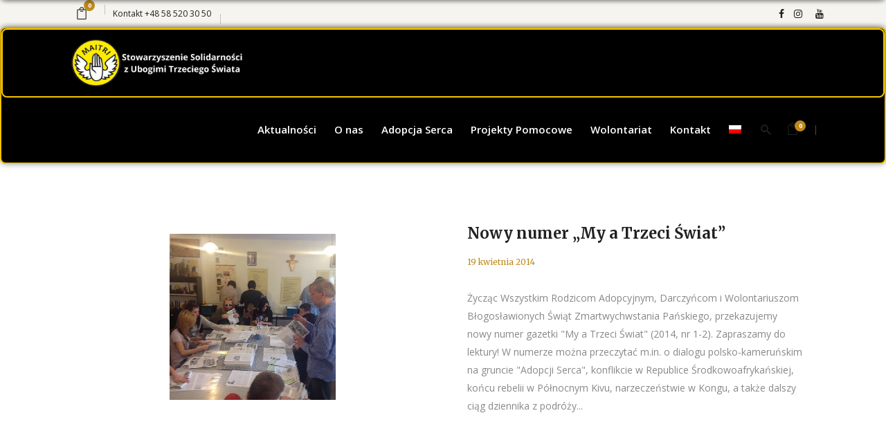

--- FILE ---
content_type: text/html; charset=UTF-8
request_url: https://www.maitri.pl/tag/narzeczenstwo/
body_size: 25847
content:
<!DOCTYPE html>
<html lang="pl-PL">
<head>
    	
        <meta charset="UTF-8"/>
        <link rel="profile" href="http://gmpg.org/xfn/11"/>
        
                <meta name="viewport" content="width=device-width,initial-scale=1,user-scalable=no">
        
	
        <script type="text/javascript" data-pressidium-cc-no-block>
          window.pressidiumCCBlockedScripts = [{"src":"^(?:https?:)?\\\/\\\/(?:www\\.)?google-analytics\\.com","category":"analytics","is_regex":true},{"src":"^(?:https?:)?\\\/\\\/(?:www\\.)?googletagmanager\\.com","category":"targeting","is_regex":true},{"src":"^(?:https?:)?\\\/\\\/(?:www\\.)?connect\\.facebook\\.net","category":"analytics","is_regex":true},{"src":"^(?:https?:)?\\\/\\\/(?:www\\.)?doubleclick\\.net","category":"analytics","is_regex":true}];
          window.pressidiumCCCookieName = 'pressidium_cookie_consent';
        </script>

        <script src="https://www.maitri.pl/wp-content/plugins/pressidium-cookie-consent/public/block-scripts.js" type="text/javascript" data-pressidium-cc-no-block></script>

        
        <style id="pressidium-cc-styles">
            .pressidium-cc-theme {
                --cc-bg: #f9faff;
--cc-text: #112954;
--cc-btn-primary-bg: #3859d0;
--cc-btn-primary-text: #f9faff;
--cc-btn-primary-hover-bg: #1d2e38;
--cc-btn-primary-hover-text: #f9faff;
--cc-btn-secondary-bg: #dfe7f9;
--cc-btn-secondary-text: #112954;
--cc-btn-secondary-hover-bg: #c6d1ea;
--cc-btn-secondary-hover-text: #112954;
--cc-toggle-bg-off: #8fa8d6;
--cc-toggle-bg-on: #3859d0;
--cc-toggle-bg-readonly: #cbd8f1;
--cc-toggle-knob-bg: #fff;
--cc-toggle-knob-icon-color: #ecf2fa;
--cc-cookie-category-block-bg: #ebeff9;
--cc-cookie-category-block-bg-hover: #dbe5f9;
--cc-section-border: #f1f3f5;
--cc-block-text: #112954;
--cc-cookie-table-border: #e1e7f3;
--cc-overlay-bg: rgba(230, 235, 255, .85);
--cc-webkit-scrollbar-bg: #ebeff9;
--cc-webkit-scrollbar-bg-hover: #3859d0;
--cc-btn-floating-bg: #3859d0;
--cc-btn-floating-icon: #f9faff;
--cc-btn-floating-hover-bg: #1d2e38;
--cc-btn-floating-hover-icon: #f9faff;
            }
        </style>

        <script type="application/javascript">var edgtCoreAjaxUrl = "https://www.maitri.pl/wp-admin/admin-ajax.php"</script><script type="application/javascript">var EdgefAjaxUrl = "https://www.maitri.pl/wp-admin/admin-ajax.php"</script><meta name='robots' content='index, follow, max-image-preview:large, max-snippet:-1, max-video-preview:-1' />
<link rel="alternate" hreflang="pl" href="https://www.maitri.pl/tag/narzeczenstwo/" />
<link rel="alternate" hreflang="x-default" href="https://www.maitri.pl/tag/narzeczenstwo/" />
<!-- Znacznik Google (gtag.js) tryb zgody dataLayer dodany przez Site Kit -->
<script type="text/javascript" id="google_gtagjs-js-consent-mode-data-layer">
/* <![CDATA[ */
window.dataLayer = window.dataLayer || [];function gtag(){dataLayer.push(arguments);}
gtag('consent', 'default', {"ad_personalization":"denied","ad_storage":"denied","ad_user_data":"denied","analytics_storage":"denied","functionality_storage":"denied","security_storage":"denied","personalization_storage":"denied","region":["AT","BE","BG","CH","CY","CZ","DE","DK","EE","ES","FI","FR","GB","GR","HR","HU","IE","IS","IT","LI","LT","LU","LV","MT","NL","NO","PL","PT","RO","SE","SI","SK"],"wait_for_update":500});
window._googlesitekitConsentCategoryMap = {"statistics":["analytics_storage"],"marketing":["ad_storage","ad_user_data","ad_personalization"],"functional":["functionality_storage","security_storage"],"preferences":["personalization_storage"]};
window._googlesitekitConsents = {"ad_personalization":"denied","ad_storage":"denied","ad_user_data":"denied","analytics_storage":"denied","functionality_storage":"denied","security_storage":"denied","personalization_storage":"denied","region":["AT","BE","BG","CH","CY","CZ","DE","DK","EE","ES","FI","FR","GB","GR","HR","HU","IE","IS","IT","LI","LT","LU","LV","MT","NL","NO","PL","PT","RO","SE","SI","SK"],"wait_for_update":500};
/* ]]> */
</script>
<!-- DataLayer trybu zgody na koniec znacznika Google (gtag.js) dodany przez Site Kit -->

	<!-- This site is optimized with the Yoast SEO plugin v26.6 - https://yoast.com/wordpress/plugins/seo/ -->
	<title>narzeczeństwo &#8211; Ruch Maitri - Adopcja Serca pomoc Afryce</title>
	<link rel="canonical" href="https://www.maitri.pl/tag/narzeczenstwo/" />
	<meta property="og:locale" content="pl_PL" />
	<meta property="og:type" content="article" />
	<meta property="og:title" content="narzeczeństwo &#8211; Ruch Maitri - Adopcja Serca pomoc Afryce" />
	<meta property="og:url" content="https://www.maitri.pl/tag/narzeczenstwo/" />
	<meta property="og:site_name" content="Ruch Maitri - Adopcja Serca pomoc Afryce" />
	<meta name="twitter:card" content="summary_large_image" />
	<script type="application/ld+json" class="yoast-schema-graph">{"@context":"https://schema.org","@graph":[{"@type":"CollectionPage","@id":"https://www.maitri.pl/tag/narzeczenstwo/","url":"https://www.maitri.pl/tag/narzeczenstwo/","name":"narzeczeństwo &#8211; Ruch Maitri - Adopcja Serca pomoc Afryce","isPartOf":{"@id":"https://www.maitri.pl/#website"},"primaryImageOfPage":{"@id":"https://www.maitri.pl/tag/narzeczenstwo/#primaryimage"},"image":{"@id":"https://www.maitri.pl/tag/narzeczenstwo/#primaryimage"},"thumbnailUrl":"https://www.maitri.pl/wp-content/uploads/2014/04/Gazetka-2.png","breadcrumb":{"@id":"https://www.maitri.pl/tag/narzeczenstwo/#breadcrumb"},"inLanguage":"pl-PL"},{"@type":"ImageObject","inLanguage":"pl-PL","@id":"https://www.maitri.pl/tag/narzeczenstwo/#primaryimage","url":"https://www.maitri.pl/wp-content/uploads/2014/04/Gazetka-2.png","contentUrl":"https://www.maitri.pl/wp-content/uploads/2014/04/Gazetka-2.png","width":240,"height":240},{"@type":"BreadcrumbList","@id":"https://www.maitri.pl/tag/narzeczenstwo/#breadcrumb","itemListElement":[{"@type":"ListItem","position":1,"name":"Strona główna","item":"https://www.maitri.pl/"},{"@type":"ListItem","position":2,"name":"narzeczeństwo"}]},{"@type":"WebSite","@id":"https://www.maitri.pl/#website","url":"https://www.maitri.pl/","name":"Adopcja Serca Maitri – pomoc dzieciom w Afryce","description":"Adopcja Serca – adopcja na odległość, pomoc Afryce, dożywianie i edukacja w Afryce","publisher":{"@id":"https://www.maitri.pl/#organization"},"potentialAction":[{"@type":"SearchAction","target":{"@type":"EntryPoint","urlTemplate":"https://www.maitri.pl/?s={search_term_string}"},"query-input":{"@type":"PropertyValueSpecification","valueRequired":true,"valueName":"search_term_string"}}],"inLanguage":"pl-PL"},{"@type":"Organization","@id":"https://www.maitri.pl/#organization","name":"Stowarzyszenie Ruchu Maitri","url":"https://www.maitri.pl/","logo":{"@type":"ImageObject","inLanguage":"pl-PL","@id":"https://www.maitri.pl/#/schema/logo/image/","url":"https://www.maitri.pl/wp-content/uploads/2020/04/duze_logo-81.png","contentUrl":"https://www.maitri.pl/wp-content/uploads/2020/04/duze_logo-81.png","width":339,"height":321,"caption":"Stowarzyszenie Ruchu Maitri"},"image":{"@id":"https://www.maitri.pl/#/schema/logo/image/"},"sameAs":["https://www.facebook.com/MAITRI.Adopcja.Serca.dzieci.Afryki/"]}]}</script>
	<!-- / Yoast SEO plugin. -->


<link rel='dns-prefetch' href='//www.googletagmanager.com' />
<link rel='dns-prefetch' href='//maps.google.com' />
<link rel='dns-prefetch' href='//capi-automation.s3.us-east-2.amazonaws.com' />
<link rel='dns-prefetch' href='//fonts.googleapis.com' />
<link rel="alternate" type="application/rss+xml" title="Ruch Maitri - Adopcja Serca pomoc Afryce &raquo; Kanał z wpisami" href="https://www.maitri.pl/feed/" />
<link rel="alternate" type="application/rss+xml" title="Ruch Maitri - Adopcja Serca pomoc Afryce &raquo; Kanał z komentarzami" href="https://www.maitri.pl/comments/feed/" />
<link rel="alternate" type="application/rss+xml" title="Ruch Maitri - Adopcja Serca pomoc Afryce &raquo; Kanał z wpisami otagowanymi jako narzeczeństwo" href="https://www.maitri.pl/tag/narzeczenstwo/feed/" />
<style id='wp-img-auto-sizes-contain-inline-css' type='text/css'>
img:is([sizes=auto i],[sizes^="auto," i]){contain-intrinsic-size:3000px 1500px}
/*# sourceURL=wp-img-auto-sizes-contain-inline-css */
</style>
<link rel='stylesheet' id='sbi_styles-css' href='https://www.maitri.pl/wp-content/plugins/instagram-feed/css/sbi-styles.min.css?ver=6.10.0' type='text/css' media='all' />
<style id='wp-emoji-styles-inline-css' type='text/css'>

	img.wp-smiley, img.emoji {
		display: inline !important;
		border: none !important;
		box-shadow: none !important;
		height: 1em !important;
		width: 1em !important;
		margin: 0 0.07em !important;
		vertical-align: -0.1em !important;
		background: none !important;
		padding: 0 !important;
	}
/*# sourceURL=wp-emoji-styles-inline-css */
</style>
<link rel='stylesheet' id='wp-block-library-css' href='https://www.maitri.pl/wp-includes/css/dist/block-library/style.min.css?ver=6.9' type='text/css' media='all' />
<link rel='stylesheet' id='wc-blocks-style-css' href='https://www.maitri.pl/wp-content/plugins/woocommerce/assets/client/blocks/wc-blocks.css?ver=wc-10.4.3' type='text/css' media='all' />
<style id='global-styles-inline-css' type='text/css'>
:root{--wp--preset--aspect-ratio--square: 1;--wp--preset--aspect-ratio--4-3: 4/3;--wp--preset--aspect-ratio--3-4: 3/4;--wp--preset--aspect-ratio--3-2: 3/2;--wp--preset--aspect-ratio--2-3: 2/3;--wp--preset--aspect-ratio--16-9: 16/9;--wp--preset--aspect-ratio--9-16: 9/16;--wp--preset--color--black: #000000;--wp--preset--color--cyan-bluish-gray: #abb8c3;--wp--preset--color--white: #ffffff;--wp--preset--color--pale-pink: #f78da7;--wp--preset--color--vivid-red: #cf2e2e;--wp--preset--color--luminous-vivid-orange: #ff6900;--wp--preset--color--luminous-vivid-amber: #fcb900;--wp--preset--color--light-green-cyan: #7bdcb5;--wp--preset--color--vivid-green-cyan: #00d084;--wp--preset--color--pale-cyan-blue: #8ed1fc;--wp--preset--color--vivid-cyan-blue: #0693e3;--wp--preset--color--vivid-purple: #9b51e0;--wp--preset--gradient--vivid-cyan-blue-to-vivid-purple: linear-gradient(135deg,rgb(6,147,227) 0%,rgb(155,81,224) 100%);--wp--preset--gradient--light-green-cyan-to-vivid-green-cyan: linear-gradient(135deg,rgb(122,220,180) 0%,rgb(0,208,130) 100%);--wp--preset--gradient--luminous-vivid-amber-to-luminous-vivid-orange: linear-gradient(135deg,rgb(252,185,0) 0%,rgb(255,105,0) 100%);--wp--preset--gradient--luminous-vivid-orange-to-vivid-red: linear-gradient(135deg,rgb(255,105,0) 0%,rgb(207,46,46) 100%);--wp--preset--gradient--very-light-gray-to-cyan-bluish-gray: linear-gradient(135deg,rgb(238,238,238) 0%,rgb(169,184,195) 100%);--wp--preset--gradient--cool-to-warm-spectrum: linear-gradient(135deg,rgb(74,234,220) 0%,rgb(151,120,209) 20%,rgb(207,42,186) 40%,rgb(238,44,130) 60%,rgb(251,105,98) 80%,rgb(254,248,76) 100%);--wp--preset--gradient--blush-light-purple: linear-gradient(135deg,rgb(255,206,236) 0%,rgb(152,150,240) 100%);--wp--preset--gradient--blush-bordeaux: linear-gradient(135deg,rgb(254,205,165) 0%,rgb(254,45,45) 50%,rgb(107,0,62) 100%);--wp--preset--gradient--luminous-dusk: linear-gradient(135deg,rgb(255,203,112) 0%,rgb(199,81,192) 50%,rgb(65,88,208) 100%);--wp--preset--gradient--pale-ocean: linear-gradient(135deg,rgb(255,245,203) 0%,rgb(182,227,212) 50%,rgb(51,167,181) 100%);--wp--preset--gradient--electric-grass: linear-gradient(135deg,rgb(202,248,128) 0%,rgb(113,206,126) 100%);--wp--preset--gradient--midnight: linear-gradient(135deg,rgb(2,3,129) 0%,rgb(40,116,252) 100%);--wp--preset--font-size--small: 13px;--wp--preset--font-size--medium: 20px;--wp--preset--font-size--large: 36px;--wp--preset--font-size--x-large: 42px;--wp--preset--spacing--20: 0.44rem;--wp--preset--spacing--30: 0.67rem;--wp--preset--spacing--40: 1rem;--wp--preset--spacing--50: 1.5rem;--wp--preset--spacing--60: 2.25rem;--wp--preset--spacing--70: 3.38rem;--wp--preset--spacing--80: 5.06rem;--wp--preset--shadow--natural: 6px 6px 9px rgba(0, 0, 0, 0.2);--wp--preset--shadow--deep: 12px 12px 50px rgba(0, 0, 0, 0.4);--wp--preset--shadow--sharp: 6px 6px 0px rgba(0, 0, 0, 0.2);--wp--preset--shadow--outlined: 6px 6px 0px -3px rgb(255, 255, 255), 6px 6px rgb(0, 0, 0);--wp--preset--shadow--crisp: 6px 6px 0px rgb(0, 0, 0);}:where(.is-layout-flex){gap: 0.5em;}:where(.is-layout-grid){gap: 0.5em;}body .is-layout-flex{display: flex;}.is-layout-flex{flex-wrap: wrap;align-items: center;}.is-layout-flex > :is(*, div){margin: 0;}body .is-layout-grid{display: grid;}.is-layout-grid > :is(*, div){margin: 0;}:where(.wp-block-columns.is-layout-flex){gap: 2em;}:where(.wp-block-columns.is-layout-grid){gap: 2em;}:where(.wp-block-post-template.is-layout-flex){gap: 1.25em;}:where(.wp-block-post-template.is-layout-grid){gap: 1.25em;}.has-black-color{color: var(--wp--preset--color--black) !important;}.has-cyan-bluish-gray-color{color: var(--wp--preset--color--cyan-bluish-gray) !important;}.has-white-color{color: var(--wp--preset--color--white) !important;}.has-pale-pink-color{color: var(--wp--preset--color--pale-pink) !important;}.has-vivid-red-color{color: var(--wp--preset--color--vivid-red) !important;}.has-luminous-vivid-orange-color{color: var(--wp--preset--color--luminous-vivid-orange) !important;}.has-luminous-vivid-amber-color{color: var(--wp--preset--color--luminous-vivid-amber) !important;}.has-light-green-cyan-color{color: var(--wp--preset--color--light-green-cyan) !important;}.has-vivid-green-cyan-color{color: var(--wp--preset--color--vivid-green-cyan) !important;}.has-pale-cyan-blue-color{color: var(--wp--preset--color--pale-cyan-blue) !important;}.has-vivid-cyan-blue-color{color: var(--wp--preset--color--vivid-cyan-blue) !important;}.has-vivid-purple-color{color: var(--wp--preset--color--vivid-purple) !important;}.has-black-background-color{background-color: var(--wp--preset--color--black) !important;}.has-cyan-bluish-gray-background-color{background-color: var(--wp--preset--color--cyan-bluish-gray) !important;}.has-white-background-color{background-color: var(--wp--preset--color--white) !important;}.has-pale-pink-background-color{background-color: var(--wp--preset--color--pale-pink) !important;}.has-vivid-red-background-color{background-color: var(--wp--preset--color--vivid-red) !important;}.has-luminous-vivid-orange-background-color{background-color: var(--wp--preset--color--luminous-vivid-orange) !important;}.has-luminous-vivid-amber-background-color{background-color: var(--wp--preset--color--luminous-vivid-amber) !important;}.has-light-green-cyan-background-color{background-color: var(--wp--preset--color--light-green-cyan) !important;}.has-vivid-green-cyan-background-color{background-color: var(--wp--preset--color--vivid-green-cyan) !important;}.has-pale-cyan-blue-background-color{background-color: var(--wp--preset--color--pale-cyan-blue) !important;}.has-vivid-cyan-blue-background-color{background-color: var(--wp--preset--color--vivid-cyan-blue) !important;}.has-vivid-purple-background-color{background-color: var(--wp--preset--color--vivid-purple) !important;}.has-black-border-color{border-color: var(--wp--preset--color--black) !important;}.has-cyan-bluish-gray-border-color{border-color: var(--wp--preset--color--cyan-bluish-gray) !important;}.has-white-border-color{border-color: var(--wp--preset--color--white) !important;}.has-pale-pink-border-color{border-color: var(--wp--preset--color--pale-pink) !important;}.has-vivid-red-border-color{border-color: var(--wp--preset--color--vivid-red) !important;}.has-luminous-vivid-orange-border-color{border-color: var(--wp--preset--color--luminous-vivid-orange) !important;}.has-luminous-vivid-amber-border-color{border-color: var(--wp--preset--color--luminous-vivid-amber) !important;}.has-light-green-cyan-border-color{border-color: var(--wp--preset--color--light-green-cyan) !important;}.has-vivid-green-cyan-border-color{border-color: var(--wp--preset--color--vivid-green-cyan) !important;}.has-pale-cyan-blue-border-color{border-color: var(--wp--preset--color--pale-cyan-blue) !important;}.has-vivid-cyan-blue-border-color{border-color: var(--wp--preset--color--vivid-cyan-blue) !important;}.has-vivid-purple-border-color{border-color: var(--wp--preset--color--vivid-purple) !important;}.has-vivid-cyan-blue-to-vivid-purple-gradient-background{background: var(--wp--preset--gradient--vivid-cyan-blue-to-vivid-purple) !important;}.has-light-green-cyan-to-vivid-green-cyan-gradient-background{background: var(--wp--preset--gradient--light-green-cyan-to-vivid-green-cyan) !important;}.has-luminous-vivid-amber-to-luminous-vivid-orange-gradient-background{background: var(--wp--preset--gradient--luminous-vivid-amber-to-luminous-vivid-orange) !important;}.has-luminous-vivid-orange-to-vivid-red-gradient-background{background: var(--wp--preset--gradient--luminous-vivid-orange-to-vivid-red) !important;}.has-very-light-gray-to-cyan-bluish-gray-gradient-background{background: var(--wp--preset--gradient--very-light-gray-to-cyan-bluish-gray) !important;}.has-cool-to-warm-spectrum-gradient-background{background: var(--wp--preset--gradient--cool-to-warm-spectrum) !important;}.has-blush-light-purple-gradient-background{background: var(--wp--preset--gradient--blush-light-purple) !important;}.has-blush-bordeaux-gradient-background{background: var(--wp--preset--gradient--blush-bordeaux) !important;}.has-luminous-dusk-gradient-background{background: var(--wp--preset--gradient--luminous-dusk) !important;}.has-pale-ocean-gradient-background{background: var(--wp--preset--gradient--pale-ocean) !important;}.has-electric-grass-gradient-background{background: var(--wp--preset--gradient--electric-grass) !important;}.has-midnight-gradient-background{background: var(--wp--preset--gradient--midnight) !important;}.has-small-font-size{font-size: var(--wp--preset--font-size--small) !important;}.has-medium-font-size{font-size: var(--wp--preset--font-size--medium) !important;}.has-large-font-size{font-size: var(--wp--preset--font-size--large) !important;}.has-x-large-font-size{font-size: var(--wp--preset--font-size--x-large) !important;}
/*# sourceURL=global-styles-inline-css */
</style>

<style id='classic-theme-styles-inline-css' type='text/css'>
/*! This file is auto-generated */
.wp-block-button__link{color:#fff;background-color:#32373c;border-radius:9999px;box-shadow:none;text-decoration:none;padding:calc(.667em + 2px) calc(1.333em + 2px);font-size:1.125em}.wp-block-file__button{background:#32373c;color:#fff;text-decoration:none}
/*# sourceURL=/wp-includes/css/classic-themes.min.css */
</style>
<link rel='stylesheet' id='contact-form-7-css' href='https://www.maitri.pl/wp-content/plugins/contact-form-7/includes/css/styles.css?ver=6.1.4' type='text/css' media='all' />
<link rel='stylesheet' id='wpsm_counter-font-awesome-front-css' href='https://www.maitri.pl/wp-content/plugins/counter-number-showcase/assets/css/font-awesome/css/font-awesome.min.css?ver=6.9' type='text/css' media='all' />
<link rel='stylesheet' id='wpsm_counter_bootstrap-front-css' href='https://www.maitri.pl/wp-content/plugins/counter-number-showcase/assets/css/bootstrap-front.css?ver=6.9' type='text/css' media='all' />
<link rel='stylesheet' id='wpsm_counter_column-css' href='https://www.maitri.pl/wp-content/plugins/counter-number-showcase/assets/css/counter-column.css?ver=6.9' type='text/css' media='all' />
<link rel='stylesheet' id='rs-plugin-settings-css' href='https://www.maitri.pl/wp-content/plugins/revslider/public/assets/css/rs6.css?ver=6.2.12' type='text/css' media='all' />
<style id='rs-plugin-settings-inline-css' type='text/css'>
#rs-demo-id {}
/*# sourceURL=rs-plugin-settings-inline-css */
</style>
<style id='woocommerce-inline-inline-css' type='text/css'>
.woocommerce form .form-row .required { visibility: visible; }
/*# sourceURL=woocommerce-inline-inline-css */
</style>
<link rel='stylesheet' id='wpgmp-frontend-css' href='https://www.maitri.pl/wp-content/plugins/wp-google-map-plugin/assets/css/wpgmp_all_frontend.css?ver=4.8.8' type='text/css' media='all' />
<link rel='stylesheet' id='cookie-consent-client-style-css' href='https://www.maitri.pl/wp-content/plugins/pressidium-cookie-consent/public/bundle.client.css?ver=f164c0288f3101a03585' type='text/css' media='all' />
<link rel='stylesheet' id='goodwish-edge-default-style-css' href='https://www.maitri.pl/wp-content/themes/goodwish/style.css?ver=6.9' type='text/css' media='all' />
<link rel='stylesheet' id='goodwish-edge-child-style-css' href='https://www.maitri.pl/wp-content/themes/goodwish-child/style.css?ver=6.9' type='text/css' media='all' />
<link rel='stylesheet' id='goodwish-edge-modules-plugins-css' href='https://www.maitri.pl/wp-content/themes/goodwish/assets/css/plugins.min.css?ver=6.9' type='text/css' media='all' />
<link rel='stylesheet' id='goodwish-edge-modules-css' href='https://www.maitri.pl/wp-content/themes/goodwish/assets/css/modules.min.css?ver=6.9' type='text/css' media='all' />
<style id='goodwish-edge-modules-inline-css' type='text/css'>
/* generated in /home/htdocs/www/wp-content/themes/goodwish/assets/custom-styles/general-custom-styles.php goodwish_edge_smooth_page_transition_styles function */
.edgtf-smooth-transition-loader { background-color: #ffffff;}

    
/* Chrome Fix */
.edgtf-vertical-align-containers .edgtf-position-center:before,
.edgtf-vertical-align-containers .edgtf-position-left:before,
.edgtf-vertical-align-containers .edgtf-position-right:before  {
    margin-right: 0;
}

.edgtf-btn.edgtf-btn-transparent,
.edgtf-event-list-holder.edgtf-event-list-carousel .edgtf-el-item .edgtf-el-item-content .edgtf-el-item-location-title-holder .edgtf-el-read-more-link a,
.edgtf-event-list-holder.edgtf-event-list-standard .edgtf-el-item .edgtf-el-item-content .edgtf-el-item-location-title-holder .edgtf-el-read-more-link a{
     font-weight: 700;
}

@media screen and (min-width: 769px) {

.page-id-15043 .edgtf-ptf-standard.edgtf-ptf-three-columns:not(.edgtf-portfolio-slider-holder) article.mix:nth-of-type(7),
.page-id-15043 .edgtf-ptf-standard.edgtf-ptf-three-columns:not(.edgtf-portfolio-slider-holder) article.mix:nth-of-type(8) {
left:16.66%;
}

}
/*# sourceURL=goodwish-edge-modules-inline-css */
</style>
<link rel='stylesheet' id='edgtf-font_awesome-css' href='https://www.maitri.pl/wp-content/themes/goodwish/assets/css/font-awesome/css/font-awesome.min.css?ver=6.9' type='text/css' media='all' />
<link rel='stylesheet' id='edgtf-font_elegant-css' href='https://www.maitri.pl/wp-content/themes/goodwish/assets/css/elegant-icons/style.min.css?ver=6.9' type='text/css' media='all' />
<link rel='stylesheet' id='edgtf-ico_moon-css' href='https://www.maitri.pl/wp-content/themes/goodwish/assets/css/icomoon/css/icomoon.css?ver=6.9' type='text/css' media='all' />
<link rel='stylesheet' id='edgtf-ion_icons-css' href='https://www.maitri.pl/wp-content/themes/goodwish/assets/css/ion-icons/css/ionicons.min.css?ver=6.9' type='text/css' media='all' />
<link rel='stylesheet' id='edgtf-linea_icons-css' href='https://www.maitri.pl/wp-content/themes/goodwish/assets/css/linea-icons/style.css?ver=6.9' type='text/css' media='all' />
<link rel='stylesheet' id='edgtf-linear_icons-css' href='https://www.maitri.pl/wp-content/themes/goodwish/assets/css/linear-icons/style.css?ver=6.9' type='text/css' media='all' />
<link rel='stylesheet' id='edgtf-simple_line_icons-css' href='https://www.maitri.pl/wp-content/themes/goodwish/assets/css/simple-line-icons/simple-line-icons.css?ver=6.9' type='text/css' media='all' />
<link rel='stylesheet' id='edgtf-dripicons-css' href='https://www.maitri.pl/wp-content/themes/goodwish/assets/css/dripicons/dripicons.css?ver=6.9' type='text/css' media='all' />
<link rel='stylesheet' id='goodwish-edge-blog-css' href='https://www.maitri.pl/wp-content/themes/goodwish/assets/css/blog.min.css?ver=6.9' type='text/css' media='all' />
<link rel='stylesheet' id='mediaelement-css' href='https://www.maitri.pl/wp-includes/js/mediaelement/mediaelementplayer-legacy.min.css?ver=4.2.17' type='text/css' media='all' />
<link rel='stylesheet' id='wp-mediaelement-css' href='https://www.maitri.pl/wp-includes/js/mediaelement/wp-mediaelement.min.css?ver=6.9' type='text/css' media='all' />
<link rel='stylesheet' id='edgt-woocommerce-css' href='https://www.maitri.pl/wp-content/themes/goodwish/assets/css/woocommerce.min.css?ver=6.9' type='text/css' media='all' />
<link rel='stylesheet' id='edgt-woocommerce-responsive-css' href='https://www.maitri.pl/wp-content/themes/goodwish/assets/css/woocommerce-responsive.min.css?ver=6.9' type='text/css' media='all' />
<link rel='stylesheet' id='goodwish-edge-style-dynamic-css' href='https://www.maitri.pl/wp-content/themes/goodwish/assets/css/style_dynamic.css?ver=1761134880' type='text/css' media='all' />
<link rel='stylesheet' id='goodwish-edge-modules-responsive-css' href='https://www.maitri.pl/wp-content/themes/goodwish/assets/css/modules-responsive.min.css?ver=6.9' type='text/css' media='all' />
<link rel='stylesheet' id='goodwish-edge-blog-responsive-css' href='https://www.maitri.pl/wp-content/themes/goodwish/assets/css/blog-responsive.min.css?ver=6.9' type='text/css' media='all' />
<link rel='stylesheet' id='goodwish-edge-style-dynamic-responsive-css' href='https://www.maitri.pl/wp-content/themes/goodwish/assets/css/style_dynamic_responsive.css?ver=1761134880' type='text/css' media='all' />
<link rel='stylesheet' id='js_composer_front-css' href='https://www.maitri.pl/wp-content/plugins/js_composer/assets/css/js_composer.min.css?ver=8.7.2' type='text/css' media='all' />
<link rel='stylesheet' id='goodwish-edge-google-fonts-css' href='https://fonts.googleapis.com/css?family=Merriweather%3A100%2C100italic%2C200%2C200italic%2C300%2C300italic%2C400%2C400italic%2C500%2C500italic%2C600%2C600italic%2C700%2C700italic%2C800%2C800italic%2C900%2C900italic%7COpen+Sans%3A100%2C100italic%2C200%2C200italic%2C300%2C300italic%2C400%2C400italic%2C500%2C500italic%2C600%2C600italic%2C700%2C700italic%2C800%2C800italic%2C900%2C900italic&#038;subset=latin%2Clatin-ext&#038;ver=1.0.0' type='text/css' media='all' />
<link rel='stylesheet' id='select2-css' href='https://www.maitri.pl/wp-content/plugins/woocommerce/assets/css/select2.css?ver=10.4.3' type='text/css' media='all' />
<link rel='stylesheet' id='edge-cpt-dashboard-style-css' href='https://www.maitri.pl/wp-content/plugins/edge-cpt/core-dashboard/assets/css/core-dashboard.min.css?ver=6.9' type='text/css' media='all' />
<link rel='stylesheet' id='bm_woocommerce_front_css-css' href='https://www.maitri.pl/wp-content/plugins/platnosci-online-blue-media/assets/css/frontend.css?ver=4.7.1' type='text/css' media='all' />
<!--n2css--><!--n2js--><script type="text/javascript" id="woocommerce-google-analytics-integration-gtag-js-after">
/* <![CDATA[ */
/* Google Analytics for WooCommerce (gtag.js) */
					window.dataLayer = window.dataLayer || [];
					function gtag(){dataLayer.push(arguments);}
					// Set up default consent state.
					for ( const mode of [{"analytics_storage":"denied","ad_storage":"denied","ad_user_data":"denied","ad_personalization":"denied","region":["AT","BE","BG","HR","CY","CZ","DK","EE","FI","FR","DE","GR","HU","IS","IE","IT","LV","LI","LT","LU","MT","NL","NO","PL","PT","RO","SK","SI","ES","SE","GB","CH"]}] || [] ) {
						gtag( "consent", "default", { "wait_for_update": 500, ...mode } );
					}
					gtag("js", new Date());
					gtag("set", "developer_id.dOGY3NW", true);
					gtag("config", "G-1H3HG7T10V", {"track_404":true,"allow_google_signals":false,"logged_in":false,"linker":{"domains":[],"allow_incoming":false},"custom_map":{"dimension1":"logged_in"}});
//# sourceURL=woocommerce-google-analytics-integration-gtag-js-after
/* ]]> */
</script>
<script type="text/javascript" id="consent-mode-script-js-extra">
/* <![CDATA[ */
var pressidiumCCGCM = {"gcm":{"enabled":true,"implementation":"gtag","ads_data_redaction":true,"url_passthrough":false,"regions":[{"country":"pl","subdivisions":["pl-sl","pl-lu","pl-sk","pl-wp","pl-zp","pl-mz","pl-pd","pl-lb","pl-ld","pl-kp","pl-ma","pl-pm","pl-op","pl-ds","pl-wn","pl-pk"],"default_consent_states":{"ad_storage":false,"ad_user_data":false,"ad_personalization":false,"analytics_storage":false,"functionality_storage":false,"personalization_storage":false,"security_storage":false}}]}};
//# sourceURL=consent-mode-script-js-extra
/* ]]> */
</script>
<script type="text/javascript" src="https://www.maitri.pl/wp-content/plugins/pressidium-cookie-consent/public/consent-mode.js?ver=e12e26152e9ebe6a26ba" id="consent-mode-script-js"></script>
<script type="text/javascript" src="https://www.maitri.pl/wp-includes/js/jquery/jquery.min.js?ver=3.7.1" id="jquery-core-js"></script>
<script type="text/javascript" src="https://www.maitri.pl/wp-includes/js/jquery/jquery-migrate.min.js?ver=3.4.1" id="jquery-migrate-js"></script>
<script type="text/javascript" src="https://www.maitri.pl/wp-content/plugins/revslider/public/assets/js/rbtools.min.js?ver=6.0.7" id="tp-tools-js"></script>
<script type="text/javascript" src="https://www.maitri.pl/wp-content/plugins/revslider/public/assets/js/rs6.min.js?ver=6.2.12" id="revmin-js"></script>
<script type="text/javascript" src="https://www.maitri.pl/wp-content/plugins/woocommerce/assets/js/jquery-blockui/jquery.blockUI.min.js?ver=2.7.0-wc.10.4.3" id="wc-jquery-blockui-js" data-wp-strategy="defer"></script>
<script type="text/javascript" src="https://www.maitri.pl/wp-content/plugins/woocommerce/assets/js/js-cookie/js.cookie.min.js?ver=2.1.4-wc.10.4.3" id="wc-js-cookie-js" data-wp-strategy="defer"></script>
<script type="text/javascript" src="https://www.maitri.pl/wp-content/plugins/woocommerce/assets/js/select2/select2.full.min.js?ver=4.0.3-wc.10.4.3" id="wc-select2-js" defer="defer" data-wp-strategy="defer"></script>

<!-- Fragment znacznika Google (gtag.js) dodany przez Site Kit -->
<!-- Fragment reklamy Google dodany przez Site Kit -->
<script type="text/javascript" src="https://www.googletagmanager.com/gtag/js?id=AW-10999473037" id="google_gtagjs-js" async></script>
<script type="text/javascript" id="google_gtagjs-js-after">
/* <![CDATA[ */
window.dataLayer = window.dataLayer || [];function gtag(){dataLayer.push(arguments);}
gtag("js", new Date());
gtag("set", "developer_id.dZTNiMT", true);
gtag("config", "AW-10999473037");
 window._googlesitekit = window._googlesitekit || {}; window._googlesitekit.throttledEvents = []; window._googlesitekit.gtagEvent = (name, data) => { var key = JSON.stringify( { name, data } ); if ( !! window._googlesitekit.throttledEvents[ key ] ) { return; } window._googlesitekit.throttledEvents[ key ] = true; setTimeout( () => { delete window._googlesitekit.throttledEvents[ key ]; }, 5 ); gtag( "event", name, { ...data, event_source: "site-kit" } ); }; 
//# sourceURL=google_gtagjs-js-after
/* ]]> */
</script>
<script></script><link rel="https://api.w.org/" href="https://www.maitri.pl/wp-json/" /><link rel="alternate" title="JSON" type="application/json" href="https://www.maitri.pl/wp-json/wp/v2/tags/216" /><link rel="EditURI" type="application/rsd+xml" title="RSD" href="https://www.maitri.pl/xmlrpc.php?rsd" />




	<noscript><style>.woocommerce-product-gallery{ opacity: 1 !important; }</style></noscript>
				<script  type="text/javascript">
				!function(f,b,e,v,n,t,s){if(f.fbq)return;n=f.fbq=function(){n.callMethod?
					n.callMethod.apply(n,arguments):n.queue.push(arguments)};if(!f._fbq)f._fbq=n;
					n.push=n;n.loaded=!0;n.version='2.0';n.queue=[];t=b.createElement(e);t.async=!0;
					t.src=v;s=b.getElementsByTagName(e)[0];s.parentNode.insertBefore(t,s)}(window,
					document,'script','https://connect.facebook.net/en_US/fbevents.js');
			</script>
			<!-- WooCommerce Facebook Integration Begin -->
			<script  type="text/javascript">

				fbq('init', '447183056383646', {}, {
    "agent": "woocommerce_0-10.4.3-3.5.15"
});

				document.addEventListener( 'DOMContentLoaded', function() {
					// Insert placeholder for events injected when a product is added to the cart through AJAX.
					document.body.insertAdjacentHTML( 'beforeend', '<div class=\"wc-facebook-pixel-event-placeholder\"></div>' );
				}, false );

			</script>
			<!-- WooCommerce Facebook Integration End -->
			

<link rel="icon" href="https://www.maitri.pl/wp-content/uploads/2020/03/cropped-logo_Maitri-32x32.png" sizes="32x32" />
<link rel="icon" href="https://www.maitri.pl/wp-content/uploads/2020/03/cropped-logo_Maitri-192x192.png" sizes="192x192" />
<link rel="apple-touch-icon" href="https://www.maitri.pl/wp-content/uploads/2020/03/cropped-logo_Maitri-180x180.png" />
<meta name="msapplication-TileImage" content="https://www.maitri.pl/wp-content/uploads/2020/03/cropped-logo_Maitri-270x270.png" />
<script type="text/javascript">function setREVStartSize(e){
			//window.requestAnimationFrame(function() {				 
				window.RSIW = window.RSIW===undefined ? window.innerWidth : window.RSIW;	
				window.RSIH = window.RSIH===undefined ? window.innerHeight : window.RSIH;	
				try {								
					var pw = document.getElementById(e.c).parentNode.offsetWidth,
						newh;
					pw = pw===0 || isNaN(pw) ? window.RSIW : pw;
					e.tabw = e.tabw===undefined ? 0 : parseInt(e.tabw);
					e.thumbw = e.thumbw===undefined ? 0 : parseInt(e.thumbw);
					e.tabh = e.tabh===undefined ? 0 : parseInt(e.tabh);
					e.thumbh = e.thumbh===undefined ? 0 : parseInt(e.thumbh);
					e.tabhide = e.tabhide===undefined ? 0 : parseInt(e.tabhide);
					e.thumbhide = e.thumbhide===undefined ? 0 : parseInt(e.thumbhide);
					e.mh = e.mh===undefined || e.mh=="" || e.mh==="auto" ? 0 : parseInt(e.mh,0);		
					if(e.layout==="fullscreen" || e.l==="fullscreen") 						
						newh = Math.max(e.mh,window.RSIH);					
					else{					
						e.gw = Array.isArray(e.gw) ? e.gw : [e.gw];
						for (var i in e.rl) if (e.gw[i]===undefined || e.gw[i]===0) e.gw[i] = e.gw[i-1];					
						e.gh = e.el===undefined || e.el==="" || (Array.isArray(e.el) && e.el.length==0)? e.gh : e.el;
						e.gh = Array.isArray(e.gh) ? e.gh : [e.gh];
						for (var i in e.rl) if (e.gh[i]===undefined || e.gh[i]===0) e.gh[i] = e.gh[i-1];
											
						var nl = new Array(e.rl.length),
							ix = 0,						
							sl;					
						e.tabw = e.tabhide>=pw ? 0 : e.tabw;
						e.thumbw = e.thumbhide>=pw ? 0 : e.thumbw;
						e.tabh = e.tabhide>=pw ? 0 : e.tabh;
						e.thumbh = e.thumbhide>=pw ? 0 : e.thumbh;					
						for (var i in e.rl) nl[i] = e.rl[i]<window.RSIW ? 0 : e.rl[i];
						sl = nl[0];									
						for (var i in nl) if (sl>nl[i] && nl[i]>0) { sl = nl[i]; ix=i;}															
						var m = pw>(e.gw[ix]+e.tabw+e.thumbw) ? 1 : (pw-(e.tabw+e.thumbw)) / (e.gw[ix]);					
						newh =  (e.gh[ix] * m) + (e.tabh + e.thumbh);
					}				
					if(window.rs_init_css===undefined) window.rs_init_css = document.head.appendChild(document.createElement("style"));					
					document.getElementById(e.c).height = newh+"px";
					window.rs_init_css.innerHTML += "#"+e.c+"_wrapper { height: "+newh+"px }";				
				} catch(e){
					console.log("Failure at Presize of Slider:" + e)
				}					   
			//});
		  };</script>
		<style type="text/css" id="wp-custom-css">
			/* === GŁÓWNY NAGŁÓWEK (czarny, z ramką) === */
header.edgtf-page-header,
header.edgtf-page-header .edgtf-menu-area {
  background: #000 !important;
  opacity: 1 !important;
  position: relative !important;
  z-index: 9999 !important;
  border: 2px solid #f5c400 !important; /* żółty Maitri */
  border-radius: 8px;
  box-sizing: border-box;
  box-shadow: 0 0 8px rgba(0,0,0,0.4);
  overflow: visible !important; /* naprawa menu dropdown */
}

/* === STICKY HEADER (po przewinięciu) === */
.edgtf-sticky-header,
.edgtf-sticky-header .edgtf-sticky-holder,
.edgtf-sticky-header .edgtf-menu-area {
  background: #000 !important;
  opacity: 1 !important;
  border: 2px solid #f5c400 !important;
  border-radius: 8px;
  box-sizing: border-box;
  box-shadow: 0 0 8px rgba(0,0,0,0.4);
  overflow: visible !important;
  z-index: 10000 !important;
}

/* Nie dopuść do trybu "transparent" */
.edgtf-page-header.transparent,
.edgtf-transparent-header .edgtf-menu-area,
.edgtf-transparent-header .edgtf-sticky-header,
.edgtf-transparent-header .edgtf-sticky-header .edgtf-menu-area {
  background: #000 !important;
  opacity: 1 !important;
}

/* === KOLORY LINKÓW === */
.edgtf-main-menu > ul > li > a,
.edgtf-sticky-header .edgtf-main-menu > ul > li > a {
  color: #fff !important;
  transition: color 0.3s ease;
}

.edgtf-main-menu > ul > li:hover > a,
.edgtf-main-menu > ul > li.edgtf-active-item > a,
.edgtf-sticky-header .edgtf-main-menu > ul > li:hover > a,
.edgtf-sticky-header .edgtf-main-menu > ul > li.edgtf-active-item > a {
  color: #f5c400 !important; /* żółty Maitri na hover/active */
}

/* === Żeby slider/baner nie chował się pod paskiem === */
.edgtf-content {
  padding-top: 120px !important; /* dopasuj do wysokości nagłówka */
}
.edgtf-slider,
.edgtf-slider-holder {
  margin-top: 0 !important;
}

/* === Cień sticky headera dla odcięcia od tła === */
.edgtf-sticky-header {
  box-shadow: 0 2px 6px rgba(0, 0, 0, .35);
}

/* === Naprawa rozwijanych menu (dropdown) === */
header.edgtf-page-header,
.edgtf-menu-area,
.edgtf-sticky-header,
.edgtf-drop-down {
  overflow: visible !important;
  z-index: 10000 !important;
}

.edgtf-menu-second,
.edgtf-drop-down .edgtf-menu-second {
  position: absolute !important;
  z-index: 10001 !important;
}

.edgtf-sticky-header .edgtf-menu-second {
  z-index: 10001 !important;
}

/* === Drobna poprawka dla wersji sticky na scrollu === */
body.edgtf-sticky-header-appear .edgtf-sticky-header {
  background: #000 !important;
  border-color: #f5c400 !important;
}

/* === Poprawka odstępu logo–baner na urządzeniach mobilnych === */
@media only screen and (max-width: 767px) {
  .edgtf-content {
    padding-top: 0 !important;
  }

  header.edgtf-page-header {
    margin-bottom: 0 !important;
    border-radius: 0 !important; /* żeby ramka nie powodowała przerwy */
  }

  .edgtf-slider,
  .edgtf-slider-holder {
    margin-top: 0 !important;
  }
}

/* === Usuń nadmiarowy odstęp między nagłówkiem a treścią na podstronach === */
body:not(.home) .edgtf-content {
  padding-top: 0 !important;
  margin-top: 0 !important;
}

/* Jeśli motyw generuje tytułową sekcję ("page title area") — ukryj ją */
body:not(.home) .edgtf-title-holder,
body:not(.home) .edgtf-page-title,
body:not(.home) .edgtf-title {
  display: none !important;
  height: 0 !important;
  margin: 0 !important;
  padding: 0 !important;
}

/* Dla pewności — slider i baner bez marginesu */
.edgtf-slider,
.edgtf-slider-holder {
  margin-top: 0 !important;
}

/* Drobna poprawka wersji mobilnej */
@media only screen and (max-width: 767px) {
  body:not(.home) .edgtf-content {
    padding-top: 0 !important;
  }
}
/* &#x2705; Naprawa ukrytych sekcji z treścią *//* &#x2705; Przywracamy pełną widoczność banerów i treści na podstronach */
body:not(.home) .edgtf-title-holder,
body:not(.home) .edgtf-page-title,
body:not(.home) .edgtf-title {
  display: block !important;
  visibility: visible !important;
  height: auto !important;
  margin: 0 !important;
  padding: 0 !important;
  opacity: 1 !important;
}

/* &#x2705; Baner (title-holder) zostaje tuż pod menu */
body:not(.home) .edgtf-title-holder {
  margin-top: 0 !important;
  padding-top: 40px !important; /* dopasowane, żeby nie zjeżdżało pod menu */
}

/* &#x2705; Content bliżej baneru */
body:not(.home) .edgtf-content {
  padding-top: 0 !important;
  margin-top: 0 !important;
}

/* &#x2705; Mobile — mniejszy dystans */
@media only screen and (max-width: 767px) {
  body:not(.home) .edgtf-title-holder {
    padding-top: 20px !important;
  }
  body:not(.home) .edgtf-content {
    padding-top: 0 !important;
  }
}


body:not(.home) .edgtf-content {
  padding-top: 20px !important; /* domyślnie było 120px */
}

@media only screen and (max-width: 767px) {
  body:not(.home) .edgtf-content {
    padding-top: 10px !important;
  }
}
/***********************************
** USUWAMY BANERY TYLKO W TITLE AREA
***********************************/
body:not(.home) .edgtf-title.edgtf-standard-type .edgtf-title-holder {
  display: none !important;
  visibility: hidden !important;
  height: 0 !important;
  margin: 0 !important;
  padding: 0 !important;
  opacity: 0 !important;
}

/***********************************
** PRZYWRACAMY AKORDEONY / FAQ
***********************************/
.edgtf-accordion-holder .edgtf-title-holder,
.edgtf-toggle-holder .edgtf-title-holder {
  display: block !important;
  visibility: visible !important;
  height: auto !important;
  opacity: 1 !important;
  padding: initial !important;
  margin: initial !important;
}

		</style>
		<noscript><style> .wpb_animate_when_almost_visible { opacity: 1; }</style></noscript><link rel='stylesheet' id='autopay-payments-blocks-css-css' href='https://www.maitri.pl/wp-content/plugins/platnosci-online-blue-media/blocks/assets/js/frontend/blocks-styles.css?ver=6.9' type='text/css' media='all' />
</head>

<body class="archive tag tag-narzeczenstwo tag-216 wp-theme-goodwish wp-child-theme-goodwish-child theme-goodwish edgt-core-1.3.1 woocommerce-no-js pressidium-cc-theme goodwish child-child-ver-1.0.2 goodwish-ver-3.1  edgtf-grid-1200 edgtf-blog-installed edgtf-header-standard edgtf-sticky-header-on-scroll-down-up edgtf-default-mobile-header edgtf-sticky-up-mobile-header edgtf-dropdown-default edgtf-search-covers-header wpb-js-composer js-comp-ver-8.7.2 vc_responsive" itemscope itemtype="http://schema.org/WebPage">



<div class="edgtf-wrapper">
    <div class="edgtf-wrapper-inner">
        

<div class="edgtf-top-bar">
        <div class="edgtf-grid">
    		        <div class="edgtf-vertical-align-containers edgtf-50-50">
            <div class="edgtf-position-left">
                <div class="edgtf-position-left-inner">
                                            <div id="text-2" class="widget widget_text edgtf-top-bar-widget">			<div class="textwidget"><p>Kontakt <a href="tel:+48585203050">+48 58 520 30 50</a></p>
</div>
		</div>		<div class="edgtf-shopping-cart-outer">
			<div class="edgtf-shopping-cart-inner">
				<div class="edgtf-shopping-cart-header">
					<a itemprop="url" class="edgtf-header-cart" href="https://www.maitri.pl/cart/">
						<i class="icon_bag_alt"></i>
						<span class="edgtf-cart-amount">0</span>
					</a>
					<div class="edgtf-shopping-cart-dropdown">
						<ul>
															<li class="edgtf-empty-cart">No products in the cart.</li>
													</ul>
					</div>
				</div>
			</div>
		</div>
		                                    </div>
            </div>
                        <div class="edgtf-position-right">
                <div class="edgtf-position-right-inner">
                                            
        <a class="edgtf-social-icon-widget-holder" data-hover-color="#ffb422" style="color: #212121;font-size: 14px;margin: 0px 13px 0px 0px" href="https://www.facebook.com/MAITRI.Adopcja.Serca.dzieci.Afryki/" target="_blank">
            <i class="edgtf-social-icon-widget fa fa-facebook"></i>        </a>
    
        <a class="edgtf-social-icon-widget-holder" data-hover-color="#ffb422" style="color: #212121;font-size: 14px;margin: 0px 15px 0px -3px" href="https://www.instagram.com/maitri_poland/" target="_blank">
            <i class="edgtf-social-icon-widget fa fa-instagram"></i>        </a>
    
        <a class="edgtf-social-icon-widget-holder" data-hover-color="#ffb422" style="color: #212121;font-size: 14px" href="https://www.youtube.com/user/AdopcjaSerca" target="_blank">
            <i class="edgtf-social-icon-widget fa fa-youtube"></i>        </a>
                                        </div>
            </div>
        </div>
        </div>
    </div>



<header class="edgtf-page-header">
        <div class="edgtf-menu-area" style="">
                    <div class="edgtf-grid">
        			<form action="https://www.maitri.pl/" class="edgtf-search-cover" method="get">
		<div class="edgtf-container">
		<div class="edgtf-container-inner clearfix">
						<div class="edgtf-form-holder-outer">
				<div class="edgtf-form-holder">
					<div class="edgtf-form-holder-inner">
						<input type="text" placeholder="Search here..." name="s" class="edgt_search_field" autocomplete="off" />
						<div class="edgtf-search-close">
							<a href="#">
								<i class="icon_close"></i>
							</a>
						</div>
					</div>
				</div>
			</div>
					</div>
	</div>
	</form>            <div class="edgtf-vertical-align-containers">
                <div class="edgtf-position-left">
                    <div class="edgtf-position-left-inner">
                        
<div class="edgtf-logo-wrapper">
    <a itemprop="url" href="https://www.maitri.pl/" style="height: 119px;">
        <img itemprop="image" class="edgtf-normal-logo" src="https://www.maitri.pl/wp-content/uploads/2025/07/Stowarzyszenie-Solidarnosci-z-Ubogimi-Trzeciego-Swiata-Biale-1.png" alt="logo"/>
        <img itemprop="image" class="edgtf-dark-logo" src="https://www.maitri.pl/wp-content/uploads/2025/07/Stowarzyszenie-Solidarnosci-z-Ubogimi-Trzeciego-Swiata-Biale-1.png" alt="dark logo"/>        <img itemprop="image" class="edgtf-light-logo" src="https://www.maitri.pl/wp-content/uploads/2025/07/Stowarzyszenie-Solidarnosci-z-Ubogimi-Trzeciego-Swiata-Biale-1.png" alt="light logo"/>    </a>
</div>

                    </div>
                </div>
                <div class="edgtf-position-right">
                    <div class="edgtf-position-right-inner">
                        
<nav class="edgtf-main-menu edgtf-drop-down edgtf-default-nav">
    <ul id="menu-main-menu" class="clearfix"><li id="nav-menu-item-17796" class="menu-item menu-item-type-custom menu-item-object-custom menu-item-has-children edgtf-has-sub edgtf-menu-narrow"><a class="edgtf-no-link" style="cursor: default;" onclick="JavaScript: return false;"><span class="edgtf-item-outer"><span class="edgtf-item-inner"><span class="edgtf-item-text">Aktualności</span></span><span class="plus"></span></span></a>
<div class="edgtf-menu-second"><div class="edgtf-menu-inner"><ul>
	<li id="nav-menu-item-17692" class="menu-item menu-item-type-post_type menu-item-object-page current_page_parent"><a href="https://www.maitri.pl/blog/"><span class="edgtf-item-outer"><span class="edgtf-item-inner"><span class="edgtf-item-text">Blog</span></span><span class="plus"></span></span></a></li>
	<li id="nav-menu-item-18506" class="menu-item menu-item-type-post_type menu-item-object-page"><a href="https://www.maitri.pl/dla-mediow/"><span class="edgtf-item-outer"><span class="edgtf-item-inner"><span class="edgtf-item-text">Dla mediów</span></span><span class="plus"></span></span></a></li>
	<li id="nav-menu-item-18672" class="menu-item menu-item-type-post_type menu-item-object-page"><a href="https://www.maitri.pl/biuletyn-informacyjny-my-a-trzeci-swiat/"><span class="edgtf-item-outer"><span class="edgtf-item-inner"><span class="edgtf-item-text">Biuletyn Informacyjny „My a Trzeci Świat”</span></span><span class="plus"></span></span></a></li>
</ul></div></div>
</li>
<li id="nav-menu-item-18678" class="menu-item menu-item-type-custom menu-item-object-custom menu-item-has-children edgtf-has-sub edgtf-menu-narrow"><a class="edgtf-no-link" style="cursor: default;" onclick="JavaScript: return false;"><span class="edgtf-item-outer"><span class="edgtf-item-inner"><span class="edgtf-item-text">O nas</span></span><span class="plus"></span></span></a>
<div class="edgtf-menu-second"><div class="edgtf-menu-inner"><ul>
	<li id="nav-menu-item-24586" class="menu-item menu-item-type-post_type menu-item-object-page"><a href="https://www.maitri.pl/stowarzyszenie-ruchu-maitri-2/"><span class="edgtf-item-outer"><span class="edgtf-item-inner"><span class="edgtf-item-text">Stowarzyszenie Ruchu „MAITRI” w Gdańsku</span></span><span class="plus"></span></span></a></li>
	<li id="nav-menu-item-17214" class="menu-item menu-item-type-post_type menu-item-object-page"><a href="https://www.maitri.pl/ruch-maitri/"><span class="edgtf-item-outer"><span class="edgtf-item-inner"><span class="edgtf-item-text">Ruch Maitri</span></span><span class="plus"></span></span></a></li>
</ul></div></div>
</li>
<li id="nav-menu-item-17433" class="menu-item menu-item-type-custom menu-item-object-custom menu-item-has-children edgtf-has-sub edgtf-menu-narrow"><a class="edgtf-no-link" style="cursor: default;" onclick="JavaScript: return false;"><span class="edgtf-item-outer"><span class="edgtf-item-inner"><span class="edgtf-item-text">Adopcja Serca</span></span><span class="plus"></span></span></a>
<div class="edgtf-menu-second"><div class="edgtf-menu-inner"><ul>
	<li id="nav-menu-item-17450" class="menu-item menu-item-type-post_type menu-item-object-page"><a href="https://www.maitri.pl/adopcja-serca/"><span class="edgtf-item-outer"><span class="edgtf-item-inner"><span class="edgtf-item-text">Adopcja Serca objęcie dziecka patronatem</span></span><span class="plus"></span></span></a></li>
	<li id="nav-menu-item-17623" class="menu-item menu-item-type-post_type menu-item-object-page"><a href="https://www.maitri.pl/gdzie-pomagamy/"><span class="edgtf-item-outer"><span class="edgtf-item-inner"><span class="edgtf-item-text">Gdzie pomagamy</span></span><span class="plus"></span></span></a></li>
	<li id="nav-menu-item-16985" class="menu-item menu-item-type-post_type menu-item-object-page"><a href="https://www.maitri.pl/najczesciej-zadawane-pytania/"><span class="edgtf-item-outer"><span class="edgtf-item-inner"><span class="edgtf-item-text">Najczęściej zadawane pytania</span></span><span class="plus"></span></span></a></li>
	<li id="nav-menu-item-17538" class="menu-item menu-item-type-post_type menu-item-object-page"><a href="https://www.maitri.pl/stowarzyszenie-ruchu-maitri/"><span class="edgtf-item-outer"><span class="edgtf-item-inner"><span class="edgtf-item-text">Stowarzyszenie Ruchu Maitri – biuro koordynacyjne</span></span><span class="plus"></span></span></a></li>
</ul></div></div>
</li>
<li id="nav-menu-item-18679" class="menu-item menu-item-type-custom menu-item-object-custom menu-item-has-children edgtf-has-sub edgtf-menu-narrow"><a class="edgtf-no-link" style="cursor: default;" onclick="JavaScript: return false;"><span class="edgtf-item-outer"><span class="edgtf-item-inner"><span class="edgtf-item-text">Projekty Pomocowe</span></span><span class="plus"></span></span></a>
<div class="edgtf-menu-second"><div class="edgtf-menu-inner"><ul>
	<li id="nav-menu-item-17754" class="menu-item menu-item-type-post_type menu-item-object-page"><a href="https://www.maitri.pl/projekty-pomocowe/"><span class="edgtf-item-outer"><span class="edgtf-item-inner"><span class="edgtf-item-text">Projekty oczekujące na wsparcie</span></span><span class="plus"></span></span></a></li>
	<li id="nav-menu-item-18890" class="menu-item menu-item-type-post_type menu-item-object-page"><a href="https://www.maitri.pl/projekty-zrealizowane-w-biezacym-roku/"><span class="edgtf-item-outer"><span class="edgtf-item-inner"><span class="edgtf-item-text">Projekty zrealizowane w bieżącym roku</span></span><span class="plus"></span></span></a></li>
	<li id="nav-menu-item-18629" class="menu-item menu-item-type-post_type menu-item-object-page"><a href="https://www.maitri.pl/projekty-zrealizowane/"><span class="edgtf-item-outer"><span class="edgtf-item-inner"><span class="edgtf-item-text">Projekty zrealizowane wcześniej</span></span><span class="plus"></span></span></a></li>
</ul></div></div>
</li>
<li id="nav-menu-item-18688" class="menu-item menu-item-type-custom menu-item-object-custom menu-item-has-children edgtf-has-sub edgtf-menu-narrow"><a class="edgtf-no-link" style="cursor: default;" onclick="JavaScript: return false;"><span class="edgtf-item-outer"><span class="edgtf-item-inner"><span class="edgtf-item-text">Wolontariat</span></span><span class="plus"></span></span></a>
<div class="edgtf-menu-second"><div class="edgtf-menu-inner"><ul>
	<li id="nav-menu-item-33823" class="menu-item menu-item-type-post_type menu-item-object-page"><a href="https://www.maitri.pl/wolontariat/siec-pomocnikow-adopcji-serca/"><span class="edgtf-item-outer"><span class="edgtf-item-inner"><span class="edgtf-item-text">Sieć Pomocników Adopcji Serca</span></span><span class="plus"></span></span></a></li>
	<li id="nav-menu-item-16989" class="menu-item menu-item-type-post_type menu-item-object-page"><a href="https://www.maitri.pl/wolontariat/"><span class="edgtf-item-outer"><span class="edgtf-item-inner"><span class="edgtf-item-text">Wolontariat stacjonarny i tłumaczenia</span></span><span class="plus"></span></span></a></li>
</ul></div></div>
</li>
<li id="nav-menu-item-17171" class="menu-item menu-item-type-custom menu-item-object-custom menu-item-has-children edgtf-has-sub edgtf-menu-narrow"><a class="edgtf-no-link" style="cursor: default;" onclick="JavaScript: return false;"><span class="edgtf-item-outer"><span class="edgtf-item-inner"><span class="edgtf-item-text">Kontakt</span></span><span class="plus"></span></span></a>
<div class="edgtf-menu-second"><div class="edgtf-menu-inner"><ul>
	<li id="nav-menu-item-16987" class="menu-item menu-item-type-post_type menu-item-object-page"><a href="https://www.maitri.pl/kontakt-biuro-adopcji-serca/"><span class="edgtf-item-outer"><span class="edgtf-item-inner"><span class="edgtf-item-text">Biuro Adopcji Serca</span></span><span class="plus"></span></span></a></li>
	<li id="nav-menu-item-17184" class="menu-item menu-item-type-post_type menu-item-object-page"><a href="https://www.maitri.pl/wspolnota-kontakt-ruch-maitri/"><span class="edgtf-item-outer"><span class="edgtf-item-inner"><span class="edgtf-item-text">Ruch Maitri</span></span><span class="plus"></span></span></a></li>
</ul></div></div>
</li>
<li id="nav-menu-item-wpml-ls-44-pl" class="menu-item wpml-ls-slot-44 wpml-ls-item wpml-ls-item-pl wpml-ls-current-language wpml-ls-menu-item wpml-ls-first-item wpml-ls-last-item menu-item-type-wpml_ls_menu_item menu-item-object-wpml_ls_menu_item edgtf-menu-narrow"><a href="https://www.maitri.pl/tag/narzeczenstwo/"><span class="edgtf-item-outer"><span class="edgtf-item-inner"><span class="edgtf-item-text"><img
            class="wpml-ls-flag"
            src="https://www.maitri.pl/wp-content/plugins/sitepress-multilingual-cms/res/flags/pl.png"
            alt="polski"
            width=18
            height=12
    /></span></span><span class="plus"></span></span></a></li>
</ul></nav>

                                                    
        <a 			data-icon-close-same-position="yes"            style="font-size: 15px;color: 000000"            class="edgtf-search-opener" href="javascript:void(0)">
            <span class="edgtf-icon-ico-moon icomoon-icon-search " ></span>                    </a>
		    		<div class="edgtf-shopping-cart-outer">
			<div class="edgtf-shopping-cart-inner">
				<div class="edgtf-shopping-cart-header">
					<a itemprop="url" class="edgtf-header-cart" href="https://www.maitri.pl/cart/">
						<i class="icon_bag_alt"></i>
						<span class="edgtf-cart-amount">0</span>
					</a>
					<div class="edgtf-shopping-cart-dropdown">
						<ul>
															<li class="edgtf-empty-cart">No products in the cart.</li>
													</ul>
					</div>
				</div>
			</div>
		</div>
		                                            </div>
                </div>
            </div>
                </div>
            </div>
        
<div class="edgtf-sticky-header">
    <form action="https://www.maitri.pl/" class="edgtf-search-cover" method="get">
		<div class="edgtf-container">
		<div class="edgtf-container-inner clearfix">
						<div class="edgtf-form-holder-outer">
				<div class="edgtf-form-holder">
					<div class="edgtf-form-holder-inner">
						<input type="text" placeholder="Search here..." name="s" class="edgt_search_field" autocomplete="off" />
						<div class="edgtf-search-close">
							<a href="#">
								<i class="icon_close"></i>
							</a>
						</div>
					</div>
				</div>
			</div>
					</div>
	</div>
	</form>    <div class="edgtf-sticky-holder">
            <div class="edgtf-grid">
                        <div class=" edgtf-vertical-align-containers">
                <div class="edgtf-position-left">
                    <div class="edgtf-position-left-inner">
                        
<div class="edgtf-logo-wrapper">
    <a itemprop="url" href="https://www.maitri.pl/" style="height: 119px;">
        <img itemprop="image" class="edgtf-normal-logo" src="https://www.maitri.pl/wp-content/uploads/2025/07/Stowarzyszenie-Solidarnosci-z-Ubogimi-Trzeciego-Swiata-Biale-1.png" alt="logo"/>
        <img itemprop="image" class="edgtf-dark-logo" src="https://www.maitri.pl/wp-content/uploads/2025/07/Stowarzyszenie-Solidarnosci-z-Ubogimi-Trzeciego-Swiata-Biale-1.png" alt="dark logo"/>        <img itemprop="image" class="edgtf-light-logo" src="https://www.maitri.pl/wp-content/uploads/2025/07/Stowarzyszenie-Solidarnosci-z-Ubogimi-Trzeciego-Swiata-Biale-1.png" alt="light logo"/>    </a>
</div>

                    </div>
                </div>
                <div class="edgtf-position-right">
                    <div class="edgtf-position-right-inner">
						
<nav class="edgtf-main-menu edgtf-drop-down edgtf-sticky-nav">
    <ul id="menu-main-menu-1" class="clearfix"><li id="sticky-nav-menu-item-17796" class="menu-item menu-item-type-custom menu-item-object-custom menu-item-has-children edgtf-has-sub edgtf-menu-narrow"><a class="edgtf-no-link" style="cursor: default;" onclick="JavaScript: return false;"><span class="edgtf-item-outer"><span class="edgtf-item-inner"><span class="edgtf-item-text">Aktualności</span></span><span class="plus"></span></span></a>
<div class="edgtf-menu-second"><div class="edgtf-menu-inner"><ul>
	<li id="sticky-nav-menu-item-17692" class="menu-item menu-item-type-post_type menu-item-object-page current_page_parent"><a href="https://www.maitri.pl/blog/"><span class="edgtf-item-outer"><span class="edgtf-item-inner"><span class="edgtf-item-text">Blog</span></span><span class="plus"></span></span></a></li>
	<li id="sticky-nav-menu-item-18506" class="menu-item menu-item-type-post_type menu-item-object-page"><a href="https://www.maitri.pl/dla-mediow/"><span class="edgtf-item-outer"><span class="edgtf-item-inner"><span class="edgtf-item-text">Dla mediów</span></span><span class="plus"></span></span></a></li>
	<li id="sticky-nav-menu-item-18672" class="menu-item menu-item-type-post_type menu-item-object-page"><a href="https://www.maitri.pl/biuletyn-informacyjny-my-a-trzeci-swiat/"><span class="edgtf-item-outer"><span class="edgtf-item-inner"><span class="edgtf-item-text">Biuletyn Informacyjny „My a Trzeci Świat”</span></span><span class="plus"></span></span></a></li>
</ul></div></div>
</li>
<li id="sticky-nav-menu-item-18678" class="menu-item menu-item-type-custom menu-item-object-custom menu-item-has-children edgtf-has-sub edgtf-menu-narrow"><a class="edgtf-no-link" style="cursor: default;" onclick="JavaScript: return false;"><span class="edgtf-item-outer"><span class="edgtf-item-inner"><span class="edgtf-item-text">O nas</span></span><span class="plus"></span></span></a>
<div class="edgtf-menu-second"><div class="edgtf-menu-inner"><ul>
	<li id="sticky-nav-menu-item-24586" class="menu-item menu-item-type-post_type menu-item-object-page"><a href="https://www.maitri.pl/stowarzyszenie-ruchu-maitri-2/"><span class="edgtf-item-outer"><span class="edgtf-item-inner"><span class="edgtf-item-text">Stowarzyszenie Ruchu „MAITRI” w Gdańsku</span></span><span class="plus"></span></span></a></li>
	<li id="sticky-nav-menu-item-17214" class="menu-item menu-item-type-post_type menu-item-object-page"><a href="https://www.maitri.pl/ruch-maitri/"><span class="edgtf-item-outer"><span class="edgtf-item-inner"><span class="edgtf-item-text">Ruch Maitri</span></span><span class="plus"></span></span></a></li>
</ul></div></div>
</li>
<li id="sticky-nav-menu-item-17433" class="menu-item menu-item-type-custom menu-item-object-custom menu-item-has-children edgtf-has-sub edgtf-menu-narrow"><a class="edgtf-no-link" style="cursor: default;" onclick="JavaScript: return false;"><span class="edgtf-item-outer"><span class="edgtf-item-inner"><span class="edgtf-item-text">Adopcja Serca</span></span><span class="plus"></span></span></a>
<div class="edgtf-menu-second"><div class="edgtf-menu-inner"><ul>
	<li id="sticky-nav-menu-item-17450" class="menu-item menu-item-type-post_type menu-item-object-page"><a href="https://www.maitri.pl/adopcja-serca/"><span class="edgtf-item-outer"><span class="edgtf-item-inner"><span class="edgtf-item-text">Adopcja Serca objęcie dziecka patronatem</span></span><span class="plus"></span></span></a></li>
	<li id="sticky-nav-menu-item-17623" class="menu-item menu-item-type-post_type menu-item-object-page"><a href="https://www.maitri.pl/gdzie-pomagamy/"><span class="edgtf-item-outer"><span class="edgtf-item-inner"><span class="edgtf-item-text">Gdzie pomagamy</span></span><span class="plus"></span></span></a></li>
	<li id="sticky-nav-menu-item-16985" class="menu-item menu-item-type-post_type menu-item-object-page"><a href="https://www.maitri.pl/najczesciej-zadawane-pytania/"><span class="edgtf-item-outer"><span class="edgtf-item-inner"><span class="edgtf-item-text">Najczęściej zadawane pytania</span></span><span class="plus"></span></span></a></li>
	<li id="sticky-nav-menu-item-17538" class="menu-item menu-item-type-post_type menu-item-object-page"><a href="https://www.maitri.pl/stowarzyszenie-ruchu-maitri/"><span class="edgtf-item-outer"><span class="edgtf-item-inner"><span class="edgtf-item-text">Stowarzyszenie Ruchu Maitri – biuro koordynacyjne</span></span><span class="plus"></span></span></a></li>
</ul></div></div>
</li>
<li id="sticky-nav-menu-item-18679" class="menu-item menu-item-type-custom menu-item-object-custom menu-item-has-children edgtf-has-sub edgtf-menu-narrow"><a class="edgtf-no-link" style="cursor: default;" onclick="JavaScript: return false;"><span class="edgtf-item-outer"><span class="edgtf-item-inner"><span class="edgtf-item-text">Projekty Pomocowe</span></span><span class="plus"></span></span></a>
<div class="edgtf-menu-second"><div class="edgtf-menu-inner"><ul>
	<li id="sticky-nav-menu-item-17754" class="menu-item menu-item-type-post_type menu-item-object-page"><a href="https://www.maitri.pl/projekty-pomocowe/"><span class="edgtf-item-outer"><span class="edgtf-item-inner"><span class="edgtf-item-text">Projekty oczekujące na wsparcie</span></span><span class="plus"></span></span></a></li>
	<li id="sticky-nav-menu-item-18890" class="menu-item menu-item-type-post_type menu-item-object-page"><a href="https://www.maitri.pl/projekty-zrealizowane-w-biezacym-roku/"><span class="edgtf-item-outer"><span class="edgtf-item-inner"><span class="edgtf-item-text">Projekty zrealizowane w bieżącym roku</span></span><span class="plus"></span></span></a></li>
	<li id="sticky-nav-menu-item-18629" class="menu-item menu-item-type-post_type menu-item-object-page"><a href="https://www.maitri.pl/projekty-zrealizowane/"><span class="edgtf-item-outer"><span class="edgtf-item-inner"><span class="edgtf-item-text">Projekty zrealizowane wcześniej</span></span><span class="plus"></span></span></a></li>
</ul></div></div>
</li>
<li id="sticky-nav-menu-item-18688" class="menu-item menu-item-type-custom menu-item-object-custom menu-item-has-children edgtf-has-sub edgtf-menu-narrow"><a class="edgtf-no-link" style="cursor: default;" onclick="JavaScript: return false;"><span class="edgtf-item-outer"><span class="edgtf-item-inner"><span class="edgtf-item-text">Wolontariat</span></span><span class="plus"></span></span></a>
<div class="edgtf-menu-second"><div class="edgtf-menu-inner"><ul>
	<li id="sticky-nav-menu-item-33823" class="menu-item menu-item-type-post_type menu-item-object-page"><a href="https://www.maitri.pl/wolontariat/siec-pomocnikow-adopcji-serca/"><span class="edgtf-item-outer"><span class="edgtf-item-inner"><span class="edgtf-item-text">Sieć Pomocników Adopcji Serca</span></span><span class="plus"></span></span></a></li>
	<li id="sticky-nav-menu-item-16989" class="menu-item menu-item-type-post_type menu-item-object-page"><a href="https://www.maitri.pl/wolontariat/"><span class="edgtf-item-outer"><span class="edgtf-item-inner"><span class="edgtf-item-text">Wolontariat stacjonarny i tłumaczenia</span></span><span class="plus"></span></span></a></li>
</ul></div></div>
</li>
<li id="sticky-nav-menu-item-17171" class="menu-item menu-item-type-custom menu-item-object-custom menu-item-has-children edgtf-has-sub edgtf-menu-narrow"><a class="edgtf-no-link" style="cursor: default;" onclick="JavaScript: return false;"><span class="edgtf-item-outer"><span class="edgtf-item-inner"><span class="edgtf-item-text">Kontakt</span></span><span class="plus"></span></span></a>
<div class="edgtf-menu-second"><div class="edgtf-menu-inner"><ul>
	<li id="sticky-nav-menu-item-16987" class="menu-item menu-item-type-post_type menu-item-object-page"><a href="https://www.maitri.pl/kontakt-biuro-adopcji-serca/"><span class="edgtf-item-outer"><span class="edgtf-item-inner"><span class="edgtf-item-text">Biuro Adopcji Serca</span></span><span class="plus"></span></span></a></li>
	<li id="sticky-nav-menu-item-17184" class="menu-item menu-item-type-post_type menu-item-object-page"><a href="https://www.maitri.pl/wspolnota-kontakt-ruch-maitri/"><span class="edgtf-item-outer"><span class="edgtf-item-inner"><span class="edgtf-item-text">Ruch Maitri</span></span><span class="plus"></span></span></a></li>
</ul></div></div>
</li>
<li id="sticky-nav-menu-item-wpml-ls-44-pl" class="menu-item wpml-ls-slot-44 wpml-ls-item wpml-ls-item-pl wpml-ls-current-language wpml-ls-menu-item wpml-ls-first-item wpml-ls-last-item menu-item-type-wpml_ls_menu_item menu-item-object-wpml_ls_menu_item edgtf-menu-narrow"><a href="https://www.maitri.pl/tag/narzeczenstwo/"><span class="edgtf-item-outer"><span class="edgtf-item-inner"><span class="edgtf-item-text"><img
            class="wpml-ls-flag"
            src="https://www.maitri.pl/wp-content/plugins/sitepress-multilingual-cms/res/flags/pl.png"
            alt="polski"
            width=18
            height=12
    /></span></span><span class="plus"></span></span></a></li>
</ul></nav>

                                                    
        <a 			data-icon-close-same-position="yes"            style="font-size: 15px;color: 000000"            class="edgtf-search-opener" href="javascript:void(0)">
            <span class="edgtf-icon-ico-moon icomoon-icon-search " ></span>                    </a>
		                                                </div>
                </div>
            </div>
                    </div>
            </div>
</div>

</header>


<header class="edgtf-mobile-header">
    <div class="edgtf-mobile-header-inner">
                <div class="edgtf-mobile-header-holder">
            <div class="edgtf-grid">
                <div class="edgtf-vertical-align-containers">
                                            <div class="edgtf-mobile-menu-opener">
                            <a href="javascript:void(0)">
                    <span class="edgtf-mobile-opener-icon-holder">
                        <i class="edgtf-icon-font-awesome fa fa-bars " ></i>                    </span>
                            </a>
                        </div>
                                                                <div class="edgtf-position-center">
                            <div class="edgtf-position-center-inner">
                                
<div class="edgtf-mobile-logo-wrapper">
    <a itemprop="url" href="https://www.maitri.pl/" style="height: 119px">
        <img itemprop="image" src="https://www.maitri.pl/wp-content/uploads/2025/07/Stowarzyszenie-Solidarnosci-z-Ubogimi-Trzeciego-Swiata-Czarne-1.png" alt="mobile logo"/>
    </a>
</div>

                            </div>
                        </div>
                                        <div class="edgtf-position-right">
                        <div class="edgtf-position-right-inner">
                                                    </div>
                    </div>
                </div> <!-- close .edgtf-vertical-align-containers -->
            </div>
        </div>
        
	<nav class="edgtf-mobile-nav">
		<div class="edgtf-grid">
			<ul id="menu-main-menu-2" class=""><li id="mobile-menu-item-17796" class="menu-item menu-item-type-custom menu-item-object-custom menu-item-has-children  edgtf-has-sub"><h4><span>Aktualności</span></h4><span class="mobile_arrow"><i class="edgtf-sub-arrow fa fa-angle-right"></i><i class="fa fa-angle-down"></i></span>
<ul class="sub_menu">
	<li id="mobile-menu-item-17692" class="menu-item menu-item-type-post_type menu-item-object-page current_page_parent "><a href="https://www.maitri.pl/blog/" class=""><span>Blog</span></a></li>
	<li id="mobile-menu-item-18506" class="menu-item menu-item-type-post_type menu-item-object-page "><a href="https://www.maitri.pl/dla-mediow/" class=""><span>Dla mediów</span></a></li>
	<li id="mobile-menu-item-18672" class="menu-item menu-item-type-post_type menu-item-object-page "><a href="https://www.maitri.pl/biuletyn-informacyjny-my-a-trzeci-swiat/" class=""><span>Biuletyn Informacyjny „My a Trzeci Świat”</span></a></li>
</ul>
</li>
<li id="mobile-menu-item-18678" class="menu-item menu-item-type-custom menu-item-object-custom menu-item-has-children  edgtf-has-sub"><h4><span>O nas</span></h4><span class="mobile_arrow"><i class="edgtf-sub-arrow fa fa-angle-right"></i><i class="fa fa-angle-down"></i></span>
<ul class="sub_menu">
	<li id="mobile-menu-item-24586" class="menu-item menu-item-type-post_type menu-item-object-page "><a href="https://www.maitri.pl/stowarzyszenie-ruchu-maitri-2/" class=""><span>Stowarzyszenie Ruchu „MAITRI” w Gdańsku</span></a></li>
	<li id="mobile-menu-item-17214" class="menu-item menu-item-type-post_type menu-item-object-page "><a href="https://www.maitri.pl/ruch-maitri/" class=""><span>Ruch Maitri</span></a></li>
</ul>
</li>
<li id="mobile-menu-item-17433" class="menu-item menu-item-type-custom menu-item-object-custom menu-item-has-children  edgtf-has-sub"><h4><span>Adopcja Serca</span></h4><span class="mobile_arrow"><i class="edgtf-sub-arrow fa fa-angle-right"></i><i class="fa fa-angle-down"></i></span>
<ul class="sub_menu">
	<li id="mobile-menu-item-17450" class="menu-item menu-item-type-post_type menu-item-object-page "><a href="https://www.maitri.pl/adopcja-serca/" class=""><span>Adopcja Serca objęcie dziecka patronatem</span></a></li>
	<li id="mobile-menu-item-17623" class="menu-item menu-item-type-post_type menu-item-object-page "><a href="https://www.maitri.pl/gdzie-pomagamy/" class=""><span>Gdzie pomagamy</span></a></li>
	<li id="mobile-menu-item-16985" class="menu-item menu-item-type-post_type menu-item-object-page "><a href="https://www.maitri.pl/najczesciej-zadawane-pytania/" class=""><span>Najczęściej zadawane pytania</span></a></li>
	<li id="mobile-menu-item-17538" class="menu-item menu-item-type-post_type menu-item-object-page "><a href="https://www.maitri.pl/stowarzyszenie-ruchu-maitri/" class=""><span>Stowarzyszenie Ruchu Maitri – biuro koordynacyjne</span></a></li>
</ul>
</li>
<li id="mobile-menu-item-18679" class="menu-item menu-item-type-custom menu-item-object-custom menu-item-has-children  edgtf-has-sub"><h4><span>Projekty Pomocowe</span></h4><span class="mobile_arrow"><i class="edgtf-sub-arrow fa fa-angle-right"></i><i class="fa fa-angle-down"></i></span>
<ul class="sub_menu">
	<li id="mobile-menu-item-17754" class="menu-item menu-item-type-post_type menu-item-object-page "><a href="https://www.maitri.pl/projekty-pomocowe/" class=""><span>Projekty oczekujące na wsparcie</span></a></li>
	<li id="mobile-menu-item-18890" class="menu-item menu-item-type-post_type menu-item-object-page "><a href="https://www.maitri.pl/projekty-zrealizowane-w-biezacym-roku/" class=""><span>Projekty zrealizowane w bieżącym roku</span></a></li>
	<li id="mobile-menu-item-18629" class="menu-item menu-item-type-post_type menu-item-object-page "><a href="https://www.maitri.pl/projekty-zrealizowane/" class=""><span>Projekty zrealizowane wcześniej</span></a></li>
</ul>
</li>
<li id="mobile-menu-item-18688" class="menu-item menu-item-type-custom menu-item-object-custom menu-item-has-children  edgtf-has-sub"><h4><span>Wolontariat</span></h4><span class="mobile_arrow"><i class="edgtf-sub-arrow fa fa-angle-right"></i><i class="fa fa-angle-down"></i></span>
<ul class="sub_menu">
	<li id="mobile-menu-item-33823" class="menu-item menu-item-type-post_type menu-item-object-page "><a href="https://www.maitri.pl/wolontariat/siec-pomocnikow-adopcji-serca/" class=""><span>Sieć Pomocników Adopcji Serca</span></a></li>
	<li id="mobile-menu-item-16989" class="menu-item menu-item-type-post_type menu-item-object-page "><a href="https://www.maitri.pl/wolontariat/" class=""><span>Wolontariat stacjonarny i tłumaczenia</span></a></li>
</ul>
</li>
<li id="mobile-menu-item-17171" class="menu-item menu-item-type-custom menu-item-object-custom menu-item-has-children  edgtf-has-sub"><h4><span>Kontakt</span></h4><span class="mobile_arrow"><i class="edgtf-sub-arrow fa fa-angle-right"></i><i class="fa fa-angle-down"></i></span>
<ul class="sub_menu">
	<li id="mobile-menu-item-16987" class="menu-item menu-item-type-post_type menu-item-object-page "><a href="https://www.maitri.pl/kontakt-biuro-adopcji-serca/" class=""><span>Biuro Adopcji Serca</span></a></li>
	<li id="mobile-menu-item-17184" class="menu-item menu-item-type-post_type menu-item-object-page "><a href="https://www.maitri.pl/wspolnota-kontakt-ruch-maitri/" class=""><span>Ruch Maitri</span></a></li>
</ul>
</li>
<li id="mobile-menu-item-wpml-ls-44-pl" class="menu-item wpml-ls-slot-44 wpml-ls-item wpml-ls-item-pl wpml-ls-current-language wpml-ls-menu-item wpml-ls-first-item wpml-ls-last-item menu-item-type-wpml_ls_menu_item menu-item-object-wpml_ls_menu_item "><a href="https://www.maitri.pl/tag/narzeczenstwo/" class=""><span><img
            class="wpml-ls-flag"
            src="https://www.maitri.pl/wp-content/plugins/sitepress-multilingual-cms/res/flags/pl.png"
            alt="polski"
            width=18
            height=12
    /></span></a></li>
</ul>		</div>
	</nav>

    </div>
</header> <!-- close .edgtf-mobile-header -->



                    <a id='edgtf-back-to-top'  href='#'>
                <span class="edgtf-icon-stack edgtf-front-side">
                     <span aria-hidden="true" class="edgtf-icon-font-elegant arrow_up  " ></span>                </span>
            </a>
                
        <div class="edgtf-content" >
                        <div class="edgtf-content-inner"><div class="edgtf-container">
	<div class="edgtf-container-inner clearfix">
			<div class="edgtf-blog-holder edgtf-blog-type-split-column "   data-blog-type="split-column"  >
	<article id="post-5526" class="post-5526 post type-post status-publish format-standard has-post-thumbnail hentry category-news-pl tag-my-a-trzeci-swiat tag-adopcja-serca tag-biblia tag-demokratyczna-republika-konga tag-kamerun tag-misje-w-afryce tag-narzeczenstwo tag-nord-kivu tag-osrodek-zdrowia tag-peru tag-polnocne-kivu tag-ruanda tag-siostry-od-aniolow tag-togo">
	<div class="edgtf-post-content">
			<div class="edgtf-post-image">
		<a itemprop="url" href="https://www.maitri.pl/nowy-numer-my-a-trzeci-swiat-3/" title="Nowy numer &#8222;My a Trzeci Świat&#8221;">
			<img width="240" height="240" src="https://www.maitri.pl/wp-content/uploads/2014/04/Gazetka-2.png" class="attachment-full size-full wp-post-image" alt="" decoding="async" fetchpriority="high" srcset="https://www.maitri.pl/wp-content/uploads/2014/04/Gazetka-2.png 240w, https://www.maitri.pl/wp-content/uploads/2014/04/Gazetka-2-100x100.png 100w, https://www.maitri.pl/wp-content/uploads/2014/04/Gazetka-2-150x150.png 150w" sizes="(max-width: 240px) 100vw, 240px" />		</a>
	</div>
		<div class="edgtf-post-text">
			<div class="edgtf-post-text-inner">
				<h3 itemprop="name" class="entry-title edgtf-post-title">
	<a itemprop="url" href="https://www.maitri.pl/nowy-numer-my-a-trzeci-swiat-3/" title="Nowy numer &#8222;My a Trzeci Świat&#8221;">Nowy numer &#8222;My a Trzeci Świat&#8221;</a>
</h3>				<div class="edgtf-post-info">
					<div itemprop="dateCreated" class="edgtf-post-info-date entry-date updated">
			19 kwietnia 2014	    <meta itemprop="interactionCount" content="UserComments: 0"/>
</div>				</div>
				<p itemprop="description" class="edgtf-post-excerpt">

Życząc Wszystkim Rodzicom Adopcyjnym, Darczyńcom i Wolontariuszom Błogosławionych Świąt Zmartwychwstania Pańskiego, przekazujemy nowy numer gazetki "My a Trzeci Świat" (2014, nr 1-2). Zapraszamy do lektury!

W numerze można przeczytać m.in. o dialogu polsko-kameruńskim na gruncie "Adopcji Serca", konflikcie w Republice Środkowoafrykańskiej, końcu rebelii w Północnym Kivu, narzeczeństwie w Kongu, a także dalszy ciąg dziennika z podróży...</p>											</div>
		</div>
	</div>
</article></div>

	</div>
</div>
</div> <!-- close div.content_inner -->
</div>  <!-- close div.content -->

<footer >
	<div class="edgtf-footer-inner clearfix">

		
<div class="edgtf-footer-top-holder">
	<div class="edgtf-footer-top edgtf-footer-top-aligment-left">
		
		<div class="edgtf-container">
			<div class="edgtf-container-inner">

		<div class="edgtf-four-columns clearfix">
	<div class="edgtf-four-columns-inner">
		<div class="edgtf-column">
			<div class="edgtf-column-inner">
				<div id="text-10" class="widget edgtf-footer-column-1 widget_text"><h4 class="edgtf-footer-widget-title">Dane adresowe</h4>			<div class="textwidget"><p><strong>Biuro koordynacyjne</strong><br />
<strong>programu Adopcja Serca</strong><br />
<a href="https://www.maitri.pl/stowarzyszenie-ruchu-maitri/">Stowarzyszenie Ruchu Maitri</a><br />
Organizacja Pożytku Publicznego (OPP)<br />
ul. ks. Józefa Zator Przytockiego 3<br />
80-245 Gdańsk</p>
<p><strong>E-Doręczenia:</strong><br />
AE:PL-51768-57561-VGCJD-27</p>
</div>
		</div>			</div>
		</div>
		<div class="edgtf-column">
			<div class="edgtf-column-inner">
				<div id="text-35" class="widget edgtf-footer-column-2 widget_text"><h4 class="edgtf-footer-widget-title">Dane kontaktowe</h4>			<div class="textwidget"><p><strong>Tel:</strong><a href="tel:+48585203050"> +48 58 520 30 50</a><br />
<strong>Tel:</strong><a href="tel:+48587425073"> +48 58 742 50 73</a><br />
<strong>Tel:</strong><a href="tel:+48587435101"> +48 58 743 51 01</a></p>
</div>
		</div><div id="text-36" class="widget edgtf-footer-column-2 widget_text">			<div class="textwidget"><p><strong>NIP:</strong> 9571048588<br />
<strong>KRS:</strong> 0000364214</p>
</div>
		</div>			</div>
		</div>
		<div class="edgtf-column">
			<div class="edgtf-column-inner">
				<div id="text-37" class="widget edgtf-footer-column-3 widget_text"><h4 class="edgtf-footer-widget-title">Rachunki bankowe</h4>			<div class="textwidget"><div class="pp3 footcol">
<div class="footcol-pad">
<div>
<p class="v1MsoNormal">Stowarzyszenie Ruchu Maitri<br />
w Gdańsku<br />
<strong>– wpłaty w złotówkach:<br />
</strong>34 1240 1255 1111 0010 4395 6330<br />
<strong>– wpłaty w €uro:<br />
</strong>PL 77 1940 1076 3241 3249 0000 0000<br />
SWIFT: AGRIPLPR<br />
<strong>– wpłaty w USD:<br />
</strong>PL 33 1940 1076 3258 0185 0000 0000<br />
SWIFT: AGRIPLPR</p>
</div>
</div>
</div>
</div>
		</div>			</div>
		</div>
		<div class="edgtf-column">
			<div class="edgtf-column-inner">
				<div id="nav_menu-2" class="widget edgtf-footer-column-4 widget_nav_menu"><h4 class="edgtf-footer-widget-title">Na skróty</h4><div class="menu-footer-custom-menu-container"><ul id="menu-footer-custom-menu" class="menu"><li id="menu-item-17741" class="menu-item menu-item-type-custom menu-item-object-custom menu-item-17741"><a href="https://www.maitri.pl/wp-content/uploads/2020/04/Polityka-Prywatnosci-SRM.pdf">Polityka Prywatności Stowarzyszenie Ruch Maitri</a></li>
<li id="menu-item-17742" class="menu-item menu-item-type-custom menu-item-object-custom menu-item-17742"><a href="https://www.maitri.pl/wp-content/uploads/2020/04/Polityka-Prywatnosci-Projekty-Pomocowe.pdf">Polityka Prywatności Projekty Pomocowe</a></li>
<li id="menu-item-17743" class="menu-item menu-item-type-custom menu-item-object-custom menu-item-17743"><a href="https://www.maitri.pl/wp-content/uploads/2020/04/Regulamin-Projekty-Pomocowe.pdf">Regulamin Projekty Pomocowe</a></li>
<li id="menu-item-24419" class="menu-item menu-item-type-post_type menu-item-object-page menu-item-24419"><a href="https://www.maitri.pl/stowarzyszenie-ruchu-maitri/">Stowarzyszenie Ruchu Maitri – biuro koordynacyjne Adopcji Serca</a></li>
</ul></div></div>			</div>
		</div>
	</div>
</div>			</div>
		</div>
		</div>
</div>

<div class="edgtf-footer-bottom-holder">
	<div class="edgtf-footer-bottom-holder-inner">
					<div class="edgtf-container">
				<div class="edgtf-container-inner">

		<div class="edgtf-column-inner">
	<div id="text-34" class="widget edgtf-footer-text widget_text">			<div class="textwidget"><p>&nbsp;</p>
<div style="position: relative; width: 315px; margin: 0 auto;">
<p><a title="Przekaż 1% naszej organizacji" href="https://www.pitax.pl/rozliczenie-pit-online-0000364214/" target="_blank" rel="noopener"><img decoding="async" style="width: 100%;" src="https://www.iwop.pl/_resources/themes/simple/images/bannery/banner1.svg" alt="Przekaż 1% naszej organizacji" /></a></p>
</div>
<p>Copyright © 2026 <a href="https://www.maitri.pl">Maitri</a><br />
Wykonanie: <a href="https://wp-design.pl">WP-DESIGN</a></p>
</div>
		</div></div>				</div>
			</div>
				</div>
	</div>

	</div>
</footer>

</div> <!-- close div.edgtf-wrapper-inner  -->
</div> <!-- close div.edgtf-wrapper -->
<script type="speculationrules">
{"prefetch":[{"source":"document","where":{"and":[{"href_matches":"/*"},{"not":{"href_matches":["/wp-*.php","/wp-admin/*","/wp-content/uploads/*","/wp-content/*","/wp-content/plugins/*","/wp-content/themes/goodwish-child/*","/wp-content/themes/goodwish/*","/*\\?(.+)"]}},{"not":{"selector_matches":"a[rel~=\"nofollow\"]"}},{"not":{"selector_matches":".no-prefetch, .no-prefetch a"}}]},"eagerness":"conservative"}]}
</script>
<!-- Instagram Feed JS -->
<script type="text/javascript">
var sbiajaxurl = "https://www.maitri.pl/wp-admin/admin-ajax.php";
</script>
			<!-- Facebook Pixel Code -->
			<noscript>
				<img
					height="1"
					width="1"
					style="display:none"
					alt="fbpx"
					src="https://www.facebook.com/tr?id=447183056383646&ev=PageView&noscript=1"
				/>
			</noscript>
			<!-- End Facebook Pixel Code -->
				<script type='text/javascript'>
		(function () {
			var c = document.body.className;
			c = c.replace(/woocommerce-no-js/, 'woocommerce-js');
			document.body.className = c;
		})();
	</script>
	<script type="text/javascript" src="https://www.googletagmanager.com/gtag/js?id=G-1H3HG7T10V" id="google-tag-manager-js" data-wp-strategy="async"></script>
<script type="text/javascript" src="https://www.maitri.pl/wp-includes/js/dist/hooks.min.js?ver=dd5603f07f9220ed27f1" id="wp-hooks-js"></script>
<script type="text/javascript" src="https://www.maitri.pl/wp-includes/js/dist/i18n.min.js?ver=c26c3dc7bed366793375" id="wp-i18n-js"></script>
<script type="text/javascript" id="wp-i18n-js-after">
/* <![CDATA[ */
wp.i18n.setLocaleData( { 'text direction\u0004ltr': [ 'ltr' ] } );
//# sourceURL=wp-i18n-js-after
/* ]]> */
</script>
<script type="text/javascript" src="https://www.maitri.pl/wp-content/plugins/woocommerce-google-analytics-integration/assets/js/build/main.js?ver=ecfb1dac432d1af3fbe6" id="woocommerce-google-analytics-integration-js"></script>
<script type="text/javascript" src="https://www.maitri.pl/wp-content/plugins/contact-form-7/includes/swv/js/index.js?ver=6.1.4" id="swv-js"></script>
<script type="text/javascript" id="contact-form-7-js-translations">
/* <![CDATA[ */
( function( domain, translations ) {
	var localeData = translations.locale_data[ domain ] || translations.locale_data.messages;
	localeData[""].domain = domain;
	wp.i18n.setLocaleData( localeData, domain );
} )( "contact-form-7", {"translation-revision-date":"2025-12-11 12:03:49+0000","generator":"GlotPress\/4.0.3","domain":"messages","locale_data":{"messages":{"":{"domain":"messages","plural-forms":"nplurals=3; plural=(n == 1) ? 0 : ((n % 10 >= 2 && n % 10 <= 4 && (n % 100 < 12 || n % 100 > 14)) ? 1 : 2);","lang":"pl"},"This contact form is placed in the wrong place.":["Ten formularz kontaktowy zosta\u0142 umieszczony w niew\u0142a\u015bciwym miejscu."],"Error:":["B\u0142\u0105d:"]}},"comment":{"reference":"includes\/js\/index.js"}} );
//# sourceURL=contact-form-7-js-translations
/* ]]> */
</script>
<script type="text/javascript" id="contact-form-7-js-before">
/* <![CDATA[ */
var wpcf7 = {
    "api": {
        "root": "https:\/\/www.maitri.pl\/wp-json\/",
        "namespace": "contact-form-7\/v1"
    }
};
//# sourceURL=contact-form-7-js-before
/* ]]> */
</script>
<script type="text/javascript" src="https://www.maitri.pl/wp-content/plugins/contact-form-7/includes/js/index.js?ver=6.1.4" id="contact-form-7-js"></script>
<script type="text/javascript" src="https://www.maitri.pl/wp-content/plugins/counter-number-showcase/assets/js/bootstrap.js?ver=6.9" id="wpsm_count_bootstrap-js-front-js"></script>
<script type="text/javascript" src="https://www.maitri.pl/wp-content/plugins/counter-number-showcase/assets/js/counter_nscript.js?ver=6.9" id="wpsm-new_count_script3-js"></script>
<script type="text/javascript" src="https://www.maitri.pl/wp-content/plugins/counter-number-showcase/assets/js/waypoints.min.js?ver=6.9" id="wpsm-new_count_waypoints-js"></script>
<script type="text/javascript" src="https://www.maitri.pl/wp-content/plugins/counter-number-showcase/assets/js/jquery.counterup.min.js?ver=6.9" id="wpsm-new_count_script2-js"></script>
<script type="text/javascript" id="woocommerce-js-extra">
/* <![CDATA[ */
var woocommerce_params = {"ajax_url":"/wp-admin/admin-ajax.php","wc_ajax_url":"/?wc-ajax=%%endpoint%%","i18n_password_show":"Poka\u017c has\u0142o","i18n_password_hide":"Ukryj has\u0142o"};
//# sourceURL=woocommerce-js-extra
/* ]]> */
</script>
<script type="text/javascript" src="https://www.maitri.pl/wp-content/plugins/woocommerce/assets/js/frontend/woocommerce.min.js?ver=10.4.3" id="woocommerce-js" data-wp-strategy="defer"></script>
<script type="text/javascript" src="https://www.maitri.pl/wp-includes/js/imagesloaded.min.js?ver=5.0.0" id="imagesloaded-js"></script>
<script type="text/javascript" src="https://www.maitri.pl/wp-includes/js/masonry.min.js?ver=4.2.2" id="masonry-js"></script>
<script type="text/javascript" src="https://www.maitri.pl/wp-includes/js/jquery/jquery.masonry.min.js?ver=3.1.2b" id="jquery-masonry-js"></script>
<script type="text/javascript" id="wpgmp-google-map-main-js-extra">
/* <![CDATA[ */
var wpgmp_local = {"language":"en","apiKey":"","urlforajax":"https://www.maitri.pl/wp-admin/admin-ajax.php","nonce":"35f5a5461c","wpgmp_country_specific":"","wpgmp_countries":"","wpgmp_assets":"https://www.maitri.pl/wp-content/plugins/wp-google-map-plugin/assets/js/","days_to_remember":"","wpgmp_mapbox_key":"","map_provider":"google","route_provider":"openstreet","tiles_provider":"openstreet","use_advanced_marker":"","set_timeout":"100","debug_mode":"","select_radius":"Wybierz promie\u0144","search_placeholder":"Wpisz adres lub szeroko\u015b\u0107 geograficzn\u0105 lub d\u0142ugo\u015b\u0107 geograficzn\u0105 lub tytu\u0142 lub miasto lub stan lub kraj lub kod pocztowy tutaj...","select":"Wybierz","select_all":"Zaznacz wszystko","select_category":"Wybierz kategori\u0119","all_location":"Wszystko","show_locations":"Poka\u017c lokalizacje","sort_by":"Sortuj wed\u0142ug","wpgmp_not_working":"nie dzia\u0142a...","place_icon_url":"https://www.maitri.pl/wp-content/plugins/wp-google-map-plugin/assets/images/icons/","wpgmp_location_no_results":"Nie znaleziono wynik\u00f3w.","wpgmp_route_not_avilable":"Trasa nie jest dost\u0119pna dla wybranej przez Ciebie trasy.","image_path":"https://www.maitri.pl/wp-content/plugins/wp-google-map-plugin/assets/images/","default_marker_icon":"https://www.maitri.pl/wp-content/plugins/wp-google-map-plugin/assets/images/icons/marker-shape-2.svg","img_grid":"\u003Cspan class='span_grid'\u003E\u003Ca class='wpgmp_grid'\u003E\u003Ci class='wep-icon-grid'\u003E\u003C/i\u003E\u003C/a\u003E\u003C/span\u003E","img_list":"\u003Cspan class='span_list'\u003E\u003Ca class='wpgmp_list'\u003E\u003Ci class='wep-icon-list'\u003E\u003C/i\u003E\u003C/a\u003E\u003C/span\u003E","img_print":"\u003Cspan class='span_print'\u003E\u003Ca class='wpgmp_print' data-action='wpgmp-print'\u003E\u003Ci class='wep-icon-printer'\u003E\u003C/i\u003E\u003C/a\u003E\u003C/span\u003E","hide":"Ukryj","show":"Poka\u017c","start_location":"Pocz\u0105tkowa lokalizacja","start_point":"Punkt startowy","radius":"Promie\u0144","end_location":"Koniec lokalizacji","take_current_location":"Pobierz bie\u017c\u0105c\u0105 lokalizacj\u0119","center_location_message":"Twoja lokalizacja","driving":"Jazda","bicycling":"Jazda na rowerze","walking":"Chodzenie","transit":"Tranzyt","metric":"Metryczny","imperial":"Imperialny","find_direction":"Znajd\u017a kierunek","miles":"Miles","km":"KM","show_amenities":"Poka\u017c udogodnienia","find_location":"Znajd\u017a lokalizacje","locate_me":"Zlokalizuj mnie","prev":"Poprzedni","next":"Nast\u0119pny","ajax_url":"https://www.maitri.pl/wp-admin/admin-ajax.php","no_routes":"Do tej mapy nie przypisano \u017cadnych tras.","no_categories":"Nie przypisano kategorii do lokalizacji.","mobile_marker_size":[24,24],"desktop_marker_size":[32,32],"retina_marker_size":[64,64]};
//# sourceURL=wpgmp-google-map-main-js-extra
/* ]]> */
</script>
<script type="text/javascript" src="https://www.maitri.pl/wp-content/plugins/wp-google-map-plugin/assets/js/maps.js?ver=4.8.8" id="wpgmp-google-map-main-js"></script>
<script type="text/javascript" src="https://maps.google.com/maps/api/js?loading=async&amp;libraries=marker%2Cgeometry%2Cplaces%2Cdrawing&amp;callback=wpgmpInitMap&amp;language=en&amp;ver=4.8.8" id="wpgmp-google-api-js"></script>
<script type="text/javascript" src="https://www.maitri.pl/wp-content/plugins/wp-google-map-plugin/assets/js/wpgmp_frontend.js?ver=4.8.8" id="wpgmp-frontend-js"></script>
<script type="text/javascript" id="cookie-consent-client-script-js-extra">
/* <![CDATA[ */
var pressidiumCCClientDetails = {"settings":{"autorun":true,"force_consent":false,"autoclear_cookies":false,"page_scripts":true,"hide_from_bots":true,"delay":0,"cookie_expiration":182,"cookie_path":"/","cookie_domain":"www.maitri.pl","auto_language":"document","cookie_name":"pressidium_cookie_consent","languages":{"en":{"consent_modal":{"title":"Cookie Consent","description":"Hi, we use cookies to ensure the website's proper operation, to analyze traffic and performance, and to provide social media features.  \u003Cbutton type=\"button\" data-cc=\"c-settings\" class=\"cc-link\"\u003ECookie Settings\u003C/button\u003E","primary_btn":{"text":"Accept all","role":"accept_all"},"secondary_btn":{"text":"Accept necessary","role":"settings"}},"settings_modal":{"title":"Cookie preferences","save_settings_btn":"Save settings","accept_all_btn":"Accept all","reject_all_btn":"Reject all","close_btn_label":"Close","cookie_table_headers":[{"name":"Name"},{"domain":"Domain"},{"expiration":"Expiration"},{"path":"Path"},{"description":"Description"}],"blocks":[{"title":"Cookie usage &#x1f4e2;","description":"We use cookies to ensure the website's proper operation, to analyze traffic and performance, and to provide social media features. Click on the different category headings to find out more and change our default settings. However, blocking some types of cookies may impact your experience of the site and the services we are able to offer."},{"title":"Strictly necessary cookies","description":"These cookies are necessary for the website to function and cannot be switched off in our systems. You can set your browser to block or alert you about these cookies, but some parts of the site may not then work.","toggle":{"value":"necessary","enabled":true,"readonly":true}},{"title":"Performance and Analytics cookies","description":"These cookies allow us to analyze visits and traffic sources so we can measure and improve the performance of our site. They help us to know which pages are the most and least popular and see how visitors move around the site.","toggle":{"value":"analytics","enabled":false,"readonly":false},"cookie_table":[{"name":"^_ga_","domain":"maitri.pl","expiration":"1year","path":"/","description":"Google Analytics","is_regex":true},{"name":"_gid","domain":"maitri.pl","expiration":"1 day","path":"/","description":"Google Analytics","is_regex":false},{"name":"_ga","domain":"maitri.pl","expiration":"2 years","path":"/","description":"Google Analytics","is_regex":false},{"name":"sbjs_","domain":"maitri.pl","expiration":"1 day","path":"/","description":"WP statisctics","is_regex":true}]},{"title":"Advertisement and Targeting cookies","description":"These cookies may be set through our site by our social media providers and/or our advertising partners. They may be used by those companies to build a profile of your interests and show you relevant adverts on other sites. They do not store directly personal information, but are based on uniquely identifying your browser and internet device.","toggle":{"value":"targeting","enabled":false,"readonly":false},"cookie_table":[{"name":"_fdp","domain":"maitri.pl","expiration":"3 months","path":"/","description":"Facebook Track","is_regex":false}]},{"title":"Functionality and Preferences cookies","description":"These cookies allow us to provide enhanced functionality and personalization by storing user preferences.","toggle":{"value":"preferences","enabled":false,"readonly":false}},{"title":"More information","description":"For any queries in relation to our policy on cookies and your choices, please contact us."}]}},"pl-PL":{"consent_modal":{"title":"Zgoda na pliki cookie","description":"Ta strona korzysta z ciasteczek aby \u015bwiadczy\u0107 us\u0142ugi na najwy\u017cszym poziomie. Dalsze korzystanie ze strony oznacza, \u017ce zgadzasz si\u0119 na ich u\u017cycie.","primary_btn":{"text":"Zgoda","role":"accept_all"},"secondary_btn":{"text":"Ustawienia","role":"settings"}},"settings_modal":{"title":"Ustawienia ciasteczek","save_settings_btn":"Zapisz","accept_all_btn":"Zgoda","reject_all_btn":"Nie wyra\u017cam zgody","close_btn_label":"Zamknij","cookie_table_headers":[{"name":"Nazwa"},{"domain":"Domena"},{"expiration":"Wyga\u015bni\u0119cie"},{"path":"\u015acie\u017cka"},{"description":"Opis"}],"blocks":[{"title":"","description":"U\u017cywamy plik\u00f3w cookie, aby zapewni\u0107 prawid\u0142owe dzia\u0142anie witryny, analizowa\u0107 ruch i wydajno\u015b\u0107 oraz udost\u0119pnia\u0107 funkcje medi\u00f3w spo\u0142eczno\u015bciowych. Kliknij nag\u0142\u00f3wki r\u00f3\u017cnych kategorii, aby dowiedzie\u0107 si\u0119 wi\u0119cej i zmieni\u0107 nasze ustawienia domy\u015blne. Jednak\u017ce zablokowanie niekt\u00f3rych rodzaj\u00f3w plik\u00f3w cookie mo\u017ce mie\u0107 wp\u0142yw na komfort korzystania z witryny i us\u0142ug, kt\u00f3re jeste\u015bmy w stanie zaoferowa\u0107."},{"title":"Niezb\u0119dne pliki cookie","description":"Te pliki cookies s\u0105 niezb\u0119dne do dzia\u0142ania witryny i nie mo\u017cna ich wy\u0142\u0105czy\u0107 w naszych systemach. Mo\u017cesz ustawi\u0107 swoj\u0105 przegl\u0105dark\u0119 tak, aby blokowa\u0142a lub ostrzega\u0142a Ci\u0119 o tych plikach cookie, ale niekt\u00f3re cz\u0119\u015bci witryny mog\u0105 wtedy nie dzia\u0142a\u0107.","toggle":{"value":"necessary","enabled":true,"readonly":true}},{"title":"Pliki cookie dotycz\u0105ce wydajno\u015bci i analityki","description":"Te pliki cookie pozwalaj\u0105 nam analizowa\u0107 wizyty i \u017ar\u00f3d\u0142a ruchu, dzi\u0119ki czemu mo\u017cemy mierzy\u0107 i ulepsza\u0107 wydajno\u015b\u0107 naszej witryny. Pomagaj\u0105 nam dowiedzie\u0107 si\u0119, kt\u00f3re strony s\u0105 najbardziej i najmniej popularne, a tak\u017ce zobaczy\u0107, w jaki spos\u00f3b odwiedzaj\u0105cy poruszaj\u0105 si\u0119 po witrynie.","toggle":{"value":"analytics","enabled":false,"readonly":false},"cookie_table":[{"name":"^_ga_","domain":"maitri.pl","expiration":"1year","path":"/","description":"Google Analytics","is_regex":true},{"name":"_gid","domain":"maitri.pl","expiration":"1 day","path":"/","description":"Google Analytics","is_regex":false},{"name":"_ga","domain":"maitri.pl","expiration":"2 years","path":"/","description":"Google Analytics","is_regex":false},{"name":"sbjs_","domain":"maitri.pl","expiration":"1 day","path":"/","description":"WP statisctics","is_regex":true}]},{"title":"Pliki cookie dotycz\u0105ce reklam i targetowania","description":"Te pliki cookie mog\u0105 by\u0107 ustawiane za po\u015brednictwem naszej witryny przez naszych dostawc\u00f3w medi\u00f3w spo\u0142eczno\u015bciowych i/lub naszych partner\u00f3w reklamowych. Mog\u0105 by\u0107 one wykorzystywane przez te firmy do tworzenia profilu Twoich zainteresowa\u0144 i wy\u015bwietlania odpowiednich reklam w innych witrynach. Nie przechowuj\u0105 bezpo\u015brednio danych osobowych, ale opieraj\u0105 si\u0119 na jednoznacznej identyfikacji Twojej przegl\u0105darki i urz\u0105dzenia internetowego.","toggle":{"value":"targeting","enabled":false,"readonly":false},"cookie_table":[{"name":"_fdp","domain":"maitri.pl","expiration":"3 months","path":"/","description":"Facebook Track","is_regex":false}]},{"title":"Pliki cookie dotycz\u0105ce funkcjonalno\u015bci i preferencji","description":"Te pliki cookie pozwalaj\u0105 nam zapewni\u0107 lepsz\u0105 funkcjonalno\u015b\u0107 i personalizacj\u0119 poprzez przechowywanie preferencji u\u017cytkownika.","toggle":{"value":"preferences","enabled":false,"readonly":false}},{"title":"Wi\u0119cej informacji","description":"W przypadku jakichkolwiek pyta\u0144 zwi\u0105zanych z nasz\u0105 polityk\u0105 dotycz\u0105c\u0105 plik\u00f3w cookie i Twoimi wyborami, skontaktuj si\u0119 z nami.\u003Cbr\u003E\u003Ca href=\"https://www.maitri.pl/polityka-prywatnosci-projekty-pomocowe-2/\" \u003ENasza polityka prywatno\u015bci\u003C/a\u003E"}]}}},"gui_options":{"consent_modal":{"layout":"cloud","position":"middle center","transition":"slide","swap_buttons":false},"settings_modal":{"layout":"box","position":"left","transition":"zoom"}},"revision":4,"version":"1.7.1"},"api":{"rest_url":"https://www.maitri.pl/wp-json/","route":"pressidium-cookie-consent/v1/settings","consent_route":"pressidium-cookie-consent/v1/consent","consents_route":"pressidium-cookie-consent/v1/consents"},"additional_options":{"record_consents":true,"hide_empty_categories":false,"floating_button":{"enabled":true,"size":"sm","position":"left","icon":"pressidium","transition":"fade-in-up"},"gcm":{"enabled":true,"implementation":"gtag","ads_data_redaction":true,"url_passthrough":false,"regions":[{"country":"pl","subdivisions":["pl-sl","pl-lu","pl-sk","pl-wp","pl-zp","pl-mz","pl-pd","pl-lb","pl-ld","pl-kp","pl-ma","pl-pm","pl-op","pl-ds","pl-wn","pl-pk"],"default_consent_states":{"ad_storage":false,"ad_user_data":false,"ad_personalization":false,"analytics_storage":false,"functionality_storage":false,"personalization_storage":false,"security_storage":false}}]}}};
//# sourceURL=cookie-consent-client-script-js-extra
/* ]]> */
</script>
<script type="text/javascript" src="https://www.maitri.pl/wp-content/plugins/pressidium-cookie-consent/public/bundle.client.js?ver=f164c0288f3101a03585" id="cookie-consent-client-script-js"></script>
<script type="text/javascript" src="https://www.maitri.pl/wp-includes/js/jquery/ui/core.min.js?ver=1.13.3" id="jquery-ui-core-js"></script>
<script type="text/javascript" src="https://www.maitri.pl/wp-includes/js/jquery/ui/tabs.min.js?ver=1.13.3" id="jquery-ui-tabs-js"></script>
<script type="text/javascript" src="https://www.maitri.pl/wp-includes/js/jquery/ui/accordion.min.js?ver=1.13.3" id="jquery-ui-accordion-js"></script>
<script type="text/javascript" id="mediaelement-core-js-before">
/* <![CDATA[ */
var mejsL10n = {"language":"pl","strings":{"mejs.download-file":"Pobierz plik","mejs.install-flash":"Korzystasz z przegl\u0105darki, kt\u00f3ra nie ma w\u0142\u0105czonej lub zainstalowanej wtyczki Flash player. W\u0142\u0105cz wtyczk\u0119 Flash player lub pobierz najnowsz\u0105 wersj\u0119 z https://get.adobe.com/flashplayer/","mejs.fullscreen":"Tryb pe\u0142noekranowy","mejs.play":"Odtw\u00f3rz","mejs.pause":"Zatrzymaj","mejs.time-slider":"Slider Czasu","mejs.time-help-text":"U\u017cyj strza\u0142ek lewo/prawo aby przesun\u0105\u0107 o sekund\u0119 do przodu lub do ty\u0142u, strza\u0142ek g\u00f3ra/d\u00f3\u0142 aby przesun\u0105\u0107 o dziesi\u0119\u0107 sekund.","mejs.live-broadcast":"Transmisja na \u017cywo","mejs.volume-help-text":"U\u017cywaj strza\u0142ek do g\u00f3ry oraz do do\u0142u aby zwi\u0119kszy\u0107 lub zmniejszy\u0107 g\u0142o\u015bno\u015b\u0107.","mejs.unmute":"W\u0142\u0105cz dzwi\u0119k","mejs.mute":"Wycisz","mejs.volume-slider":"Suwak g\u0142o\u015bno\u015bci","mejs.video-player":"Odtwarzacz video","mejs.audio-player":"Odtwarzacz plik\u00f3w d\u017awi\u0119kowych","mejs.captions-subtitles":"Napisy","mejs.captions-chapters":"Rozdzia\u0142y","mejs.none":"Brak","mejs.afrikaans":"afrykanerski","mejs.albanian":"Alba\u0144ski","mejs.arabic":"arabski","mejs.belarusian":"bia\u0142oruski","mejs.bulgarian":"bu\u0142garski","mejs.catalan":"katalo\u0144ski","mejs.chinese":"chi\u0144ski","mejs.chinese-simplified":"chi\u0144ski (uproszczony)","mejs.chinese-traditional":"chi\u0144ski (tradycyjny)","mejs.croatian":"chorwacki","mejs.czech":"czeski","mejs.danish":"du\u0144ski","mejs.dutch":"holenderski","mejs.english":"angielski","mejs.estonian":"esto\u0144ski","mejs.filipino":"filipi\u0144ski","mejs.finnish":"fi\u0144ski","mejs.french":"francuski","mejs.galician":"galicyjski","mejs.german":"niemiecki","mejs.greek":"grecki","mejs.haitian-creole":"Kreolski haita\u0144ski","mejs.hebrew":"hebrajski","mejs.hindi":"hinduski","mejs.hungarian":"w\u0119gierski","mejs.icelandic":"islandzki","mejs.indonesian":"indonezyjski","mejs.irish":"irlandzki","mejs.italian":"w\u0142oski","mejs.japanese":"japo\u0144ski","mejs.korean":"korea\u0144ski","mejs.latvian":"\u0142otewski","mejs.lithuanian":"litewski","mejs.macedonian":"macedo\u0144ski","mejs.malay":"malajski","mejs.maltese":"malta\u0144ski","mejs.norwegian":"norweski","mejs.persian":"perski","mejs.polish":"polski","mejs.portuguese":"portugalski","mejs.romanian":"rumu\u0144ski","mejs.russian":"rosyjski","mejs.serbian":"serbski","mejs.slovak":"s\u0142owacki","mejs.slovenian":"s\u0142owe\u0144ski","mejs.spanish":"hiszpa\u0144ski","mejs.swahili":"suahili","mejs.swedish":"szwedzki","mejs.tagalog":"tagalski","mejs.thai":"tajski","mejs.turkish":"turecki","mejs.ukrainian":"ukrai\u0144ski","mejs.vietnamese":"wietnamski","mejs.welsh":"walijski","mejs.yiddish":"jidysz"}};
//# sourceURL=mediaelement-core-js-before
/* ]]> */
</script>
<script type="text/javascript" src="https://www.maitri.pl/wp-includes/js/mediaelement/mediaelement-and-player.min.js?ver=4.2.17" id="mediaelement-core-js"></script>
<script type="text/javascript" src="https://www.maitri.pl/wp-includes/js/mediaelement/mediaelement-migrate.min.js?ver=6.9" id="mediaelement-migrate-js"></script>
<script type="text/javascript" id="mediaelement-js-extra">
/* <![CDATA[ */
var _wpmejsSettings = {"pluginPath":"/wp-includes/js/mediaelement/","classPrefix":"mejs-","stretching":"responsive","audioShortcodeLibrary":"mediaelement","videoShortcodeLibrary":"mediaelement"};
//# sourceURL=mediaelement-js-extra
/* ]]> */
</script>
<script type="text/javascript" src="https://www.maitri.pl/wp-includes/js/mediaelement/wp-mediaelement.min.js?ver=6.9" id="wp-mediaelement-js"></script>
<script type="text/javascript" src="https://www.maitri.pl/wp-includes/js/jquery/ui/datepicker.min.js?ver=1.13.3" id="jquery-ui-datepicker-js"></script>
<script type="text/javascript" id="jquery-ui-datepicker-js-after">
/* <![CDATA[ */
jQuery(function(jQuery){jQuery.datepicker.setDefaults({"closeText":"Zamknij","currentText":"Dzisiaj","monthNames":["stycze\u0144","luty","marzec","kwiecie\u0144","maj","czerwiec","lipiec","sierpie\u0144","wrzesie\u0144","pa\u017adziernik","listopad","grudzie\u0144"],"monthNamesShort":["sty","lut","mar","kwi","maj","cze","lip","sie","wrz","pa\u017a","lis","gru"],"nextText":"Nast\u0119pny","prevText":"Poprzedni","dayNames":["niedziela","poniedzia\u0142ek","wtorek","\u015broda","czwartek","pi\u0105tek","sobota"],"dayNamesShort":["niedz.","pon.","wt.","\u015br.","czw.","pt.","sob."],"dayNamesMin":["N","P","W","\u015a","C","P","S"],"dateFormat":"d MM yy","firstDay":1,"isRTL":false});});
//# sourceURL=jquery-ui-datepicker-js-after
/* ]]> */
</script>
<script type="text/javascript" src="https://www.maitri.pl/wp-content/themes/goodwish/assets/js/modules/plugins/Chart.min.js?ver=6.9" id="Chart.min.js-js"></script>
<script type="text/javascript" src="https://www.maitri.pl/wp-content/themes/goodwish/assets/js/modules/plugins/ScrollToPlugin.min.js?ver=6.9" id="ScrollToPlugin.min.js-js"></script>
<script type="text/javascript" src="https://www.maitri.pl/wp-content/themes/goodwish/assets/js/modules/plugins/TweenLite.min.js?ver=6.9" id="TweenLite.min.js-js"></script>
<script type="text/javascript" src="https://www.maitri.pl/wp-content/themes/goodwish/assets/js/modules/plugins/bootstrapCarousel.js?ver=6.9" id="bootstrapCarousel.js-js"></script>
<script type="text/javascript" src="https://www.maitri.pl/wp-content/themes/goodwish/assets/js/modules/plugins/counter.js?ver=6.9" id="counter.js-js"></script>
<script type="text/javascript" src="https://www.maitri.pl/wp-content/themes/goodwish/assets/js/modules/plugins/easypiechart.js?ver=6.9" id="easypiechart.js-js"></script>
<script type="text/javascript" src="https://www.maitri.pl/wp-content/themes/goodwish/assets/js/modules/plugins/fluidvids.min.js?ver=6.9" id="fluidvids.min.js-js"></script>
<script type="text/javascript" src="https://www.maitri.pl/wp-content/themes/goodwish/assets/js/modules/plugins/jquery.appear.js?ver=6.9" id="jquery.appear.js-js"></script>
<script type="text/javascript" src="https://www.maitri.pl/wp-content/themes/goodwish/assets/js/modules/plugins/jquery.easing.1.3.js?ver=6.9" id="jquery.easing.1.3.js-js"></script>
<script type="text/javascript" src="https://www.maitri.pl/wp-content/themes/goodwish/assets/js/modules/plugins/jquery.hoverIntent.min.js?ver=6.9" id="jquery.hoverIntent.min.js-js"></script>
<script type="text/javascript" src="https://www.maitri.pl/wp-content/themes/goodwish/assets/js/modules/plugins/jquery.hoverdir.js?ver=6.9" id="jquery.hoverdir.js-js"></script>
<script type="text/javascript" src="https://www.maitri.pl/wp-content/themes/goodwish/assets/js/modules/plugins/jquery.infinitescroll.min.js?ver=6.9" id="jquery.infinitescroll.min.js-js"></script>
<script type="text/javascript" src="https://www.maitri.pl/wp-content/themes/goodwish/assets/js/modules/plugins/jquery.mixitup.min.js?ver=6.9" id="jquery.mixitup.min.js-js"></script>
<script type="text/javascript" src="https://www.maitri.pl/wp-content/themes/goodwish/assets/js/modules/plugins/jquery.nicescroll.min.js?ver=6.9" id="jquery.nicescroll.min.js-js"></script>
<script type="text/javascript" src="https://www.maitri.pl/wp-content/themes/goodwish/assets/js/modules/plugins/jquery.plugin.js?ver=6.9" id="jquery.plugin.js-js"></script>
<script type="text/javascript" src="https://www.maitri.pl/wp-content/themes/goodwish/assets/js/modules/plugins/jquery.prettyPhoto.js?ver=6.9" id="jquery.prettyPhoto.js-js"></script>
<script type="text/javascript" src="https://www.maitri.pl/wp-content/themes/goodwish/assets/js/modules/plugins/jquery.touchSwipe.min.js?ver=6.9" id="jquery.touchSwipe.min.js-js"></script>
<script type="text/javascript" src="https://www.maitri.pl/wp-content/themes/goodwish/assets/js/modules/plugins/jquery.waitforimages.js?ver=6.9" id="jquery.waitforimages.js-js"></script>
<script type="text/javascript" src="https://www.maitri.pl/wp-content/themes/goodwish/assets/js/modules/plugins/jquery.waypoints.min.js?ver=6.9" id="jquery.waypoints.min.js-js"></script>
<script type="text/javascript" src="https://www.maitri.pl/wp-content/themes/goodwish/assets/js/modules/plugins/jquery.zzz.countdown.min.js?ver=6.9" id="jquery.zzz.countdown.min.js-js"></script>
<script type="text/javascript" src="https://www.maitri.pl/wp-content/themes/goodwish/assets/js/modules/plugins/modernizr.custom.85257.js?ver=6.9" id="modernizr.custom.85257.js-js"></script>
<script type="text/javascript" src="https://www.maitri.pl/wp-content/themes/goodwish/assets/js/modules/plugins/owl.carousel.min.js?ver=6.9" id="owl.carousel.min.js-js"></script>
<script type="text/javascript" src="https://www.maitri.pl/wp-content/themes/goodwish/assets/js/modules/plugins/parallax.min.js?ver=6.9" id="parallax.min.js-js"></script>
<script type="text/javascript" src="https://www.maitri.pl/wp-content/themes/goodwish/assets/js/modules/plugins/skrollr.js?ver=6.9" id="skrollr.js-js"></script>
<script type="text/javascript" src="https://www.maitri.pl/wp-content/themes/goodwish/assets/js/modules/plugins/slick.min.js?ver=6.9" id="slick.min.js-js"></script>
<script type="text/javascript" src="https://www.maitri.pl/wp-content/themes/goodwish/assets/js/modules/plugins/typed.js?ver=6.9" id="typed.js-js"></script>
<script type="text/javascript" src="https://www.maitri.pl/wp-content/plugins/js_composer/assets/lib/vendor/dist/isotope-layout/dist/isotope.pkgd.min.js?ver=8.7.2" id="isotope-js"></script>
<script type="text/javascript" src="https://www.maitri.pl/wp-content/themes/goodwish/assets/js/packery-mode.pkgd.min.js?ver=6.9" id="packery-js"></script>
<script type="text/javascript" id="goodwish-edge-modules-js-extra">
/* <![CDATA[ */
var edgtfGlobalVars = {"vars":{"edgtfAddForAdminBar":0,"edgtfElementAppearAmount":-150,"edgtfFinishedMessage":"No more posts","edgtfMessage":"Loading new posts...","edgtfTopBarHeight":45,"edgtfStickyHeaderHeight":80,"edgtfStickyHeaderTransparencyHeight":80,"edgtfStickyScrollAmount":0,"edgtfLogoAreaHeight":0,"edgtfMenuAreaHeight":145,"edgtfMobileHeaderHeight":100}};
var edgtfPerPageVars = {"vars":{"edgtfStickyScrollAmount":0,"edgtfHeaderTransparencyHeight":0}};
//# sourceURL=goodwish-edge-modules-js-extra
/* ]]> */
</script>
<script type="text/javascript" src="https://www.maitri.pl/wp-content/themes/goodwish/assets/js/modules.js?ver=6.9" id="goodwish-edge-modules-js"></script>
<script type="text/javascript" id="goodwish-edge-modules-js-after">
/* <![CDATA[ */
(function($){
$(window).load(function(){
  $('.page-id-15043 .edgtf-portfolio-item a').attr('target', '_blank');
});
})(jQuery);
//# sourceURL=goodwish-edge-modules-js-after
/* ]]> */
</script>
<script type="text/javascript" src="https://www.maitri.pl/wp-content/themes/goodwish/assets/js/blog.min.js?ver=6.9" id="goodwish-edge-blog-js"></script>
<script type="text/javascript" src="https://www.maitri.pl/wp-content/plugins/js_composer/assets/js/dist/js_composer_front.min.js?ver=8.7.2" id="wpb_composer_front_js-js"></script>
<script type="text/javascript" id="edgtf-like-js-extra">
/* <![CDATA[ */
var edgtfLike = {"ajaxurl":"https://www.maitri.pl/wp-admin/admin-ajax.php"};
//# sourceURL=edgtf-like-js-extra
/* ]]> */
</script>
<script type="text/javascript" src="https://www.maitri.pl/wp-content/themes/goodwish/assets/js/like.min.js?ver=1.0" id="edgtf-like-js"></script>
<script type="text/javascript" src="https://www.maitri.pl/wp-content/plugins/google-site-kit/dist/assets/js/googlesitekit-consent-mode-bc2e26cfa69fcd4a8261.js" id="googlesitekit-consent-mode-js"></script>
<script type="text/javascript" id="bm_woocommerce_front_js-js-extra">
/* <![CDATA[ */
var blueMedia = {"ga4TrackingId":"G-1H3HG7T10V"};
//# sourceURL=bm_woocommerce_front_js-js-extra
/* ]]> */
</script>
<script type="text/javascript" src="https://www.maitri.pl/wp-content/plugins/platnosci-online-blue-media/assets/js/front.js?ver=4.7.1" id="bm_woocommerce_front_js-js"></script>
<script type="text/javascript" src="https://www.googletagmanager.com/gtag/js?id=G-1H3HG7T10V&amp;ver=1.1" id="bm_woocommerce_ga4-js"></script>
<script type="text/javascript" src="https://www.maitri.pl/wp-content/plugins/woocommerce/assets/js/sourcebuster/sourcebuster.min.js?ver=10.4.3" id="sourcebuster-js-js"></script>
<script type="text/javascript" id="wc-order-attribution-js-extra">
/* <![CDATA[ */
var wc_order_attribution = {"params":{"lifetime":1.0e-5,"session":30,"base64":false,"ajaxurl":"https://www.maitri.pl/wp-admin/admin-ajax.php","prefix":"wc_order_attribution_","allowTracking":true},"fields":{"source_type":"current.typ","referrer":"current_add.rf","utm_campaign":"current.cmp","utm_source":"current.src","utm_medium":"current.mdm","utm_content":"current.cnt","utm_id":"current.id","utm_term":"current.trm","utm_source_platform":"current.plt","utm_creative_format":"current.fmt","utm_marketing_tactic":"current.tct","session_entry":"current_add.ep","session_start_time":"current_add.fd","session_pages":"session.pgs","session_count":"udata.vst","user_agent":"udata.uag"}};
//# sourceURL=wc-order-attribution-js-extra
/* ]]> */
</script>
<script type="text/javascript" src="https://www.maitri.pl/wp-content/plugins/woocommerce/assets/js/frontend/order-attribution.min.js?ver=10.4.3" id="wc-order-attribution-js"></script>
<script type="text/javascript" src="https://capi-automation.s3.us-east-2.amazonaws.com/public/client_js/capiParamBuilder/clientParamBuilder.bundle.js" id="facebook-capi-param-builder-js"></script>
<script type="text/javascript" id="facebook-capi-param-builder-js-after">
/* <![CDATA[ */
if (typeof clientParamBuilder !== "undefined") {
					clientParamBuilder.processAndCollectAllParams(window.location.href);
				}
//# sourceURL=facebook-capi-param-builder-js-after
/* ]]> */
</script>
<script type="text/javascript" id="wp-consent-api-js-extra">
/* <![CDATA[ */
var consent_api = {"consent_type":"","waitfor_consent_hook":"","cookie_expiration":"30","cookie_prefix":"wp_consent","services":[]};
//# sourceURL=wp-consent-api-js-extra
/* ]]> */
</script>
<script type="text/javascript" src="https://www.maitri.pl/wp-content/plugins/wp-consent-api/assets/js/wp-consent-api.min.js?ver=2.0.0" id="wp-consent-api-js"></script>
<script type="text/javascript" id="wp-consent-api-integration-js-before">
/* <![CDATA[ */
window.wc_order_attribution.params.consentCategory = "marketing";
//# sourceURL=wp-consent-api-integration-js-before
/* ]]> */
</script>
<script type="text/javascript" src="https://www.maitri.pl/wp-content/plugins/woocommerce/assets/js/frontend/wp-consent-api-integration.min.js?ver=10.4.3" id="wp-consent-api-integration-js"></script>
<script type="text/javascript" id="wp-statistics-tracker-js-extra">
/* <![CDATA[ */
var WP_Statistics_Tracker_Object = {"requestUrl":"https://www.maitri.pl/wp-json/wp-statistics/v2","ajaxUrl":"https://www.maitri.pl/wp-admin/admin-ajax.php","hitParams":{"wp_statistics_hit":1,"source_type":"post_tag","source_id":216,"search_query":"","signature":"e180d10bf6ee6eadffef746a7a1a5fd7","endpoint":"hit"},"option":{"dntEnabled":"","bypassAdBlockers":"","consentIntegration":{"name":"wp_consent_api","status":{"has_consent":true,"consent_level":"","track_anonymously":false}},"isPreview":false,"userOnline":false,"trackAnonymously":false,"isWpConsentApiActive":true,"consentLevel":""},"isLegacyEventLoaded":"","customEventAjaxUrl":"https://www.maitri.pl/wp-admin/admin-ajax.php?action=wp_statistics_custom_event&nonce=dfbdd50a75","onlineParams":{"wp_statistics_hit":1,"source_type":"post_tag","source_id":216,"search_query":"","signature":"e180d10bf6ee6eadffef746a7a1a5fd7","action":"wp_statistics_online_check"},"jsCheckTime":"60000"};
//# sourceURL=wp-statistics-tracker-js-extra
/* ]]> */
</script>
<script type="text/javascript" src="https://www.maitri.pl/wp-content/plugins/wp-statistics/assets/js/tracker.js?ver=14.16" id="wp-statistics-tracker-js"></script>
<script type="text/javascript" src="https://www.google.com/recaptcha/api.js?render=6LdCyLMZAAAAAH2YJfhMrtVH6scIznXzv9q_8pkx&amp;ver=3.0" id="google-recaptcha-js"></script>
<script type="text/javascript" src="https://www.maitri.pl/wp-includes/js/dist/vendor/wp-polyfill.min.js?ver=3.15.0" id="wp-polyfill-js"></script>
<script type="text/javascript" id="wpcf7-recaptcha-js-before">
/* <![CDATA[ */
var wpcf7_recaptcha = {
    "sitekey": "6LdCyLMZAAAAAH2YJfhMrtVH6scIznXzv9q_8pkx",
    "actions": {
        "homepage": "homepage",
        "contactform": "contactform"
    }
};
//# sourceURL=wpcf7-recaptcha-js-before
/* ]]> */
</script>
<script type="text/javascript" src="https://www.maitri.pl/wp-content/plugins/contact-form-7/modules/recaptcha/index.js?ver=6.1.4" id="wpcf7-recaptcha-js"></script>
<script type="text/javascript" src="https://www.maitri.pl/wp-content/plugins/google-site-kit/dist/assets/js/googlesitekit-events-provider-contact-form-7-40476021fb6e59177033.js" id="googlesitekit-events-provider-contact-form-7-js" defer></script>
<script type="text/javascript" id="googlesitekit-events-provider-woocommerce-js-before">
/* <![CDATA[ */
window._googlesitekit.wcdata = window._googlesitekit.wcdata || {};
window._googlesitekit.wcdata.products = [];
window._googlesitekit.wcdata.add_to_cart = null;
window._googlesitekit.wcdata.currency = "PLN";
window._googlesitekit.wcdata.eventsToTrack = [];
//# sourceURL=googlesitekit-events-provider-woocommerce-js-before
/* ]]> */
</script>
<script type="text/javascript" src="https://www.maitri.pl/wp-content/plugins/google-site-kit/dist/assets/js/googlesitekit-events-provider-woocommerce-56777fd664fb7392edc2.js" id="googlesitekit-events-provider-woocommerce-js" defer></script>
<script type="text/javascript" id="woocommerce-google-analytics-integration-data-js-after">
/* <![CDATA[ */
window.ga4w = { data: {"cart":{"items":[],"coupons":[],"totals":{"currency_code":"PLN","total_price":0,"currency_minor_unit":2}}}, settings: {"tracker_function_name":"gtag","events":["purchase","add_to_cart","remove_from_cart","view_item_list","select_content","view_item","begin_checkout"],"identifier":"product_sku"} }; document.dispatchEvent(new Event("ga4w:ready"));
//# sourceURL=woocommerce-google-analytics-integration-data-js-after
/* ]]> */
</script>
<script id="wp-emoji-settings" type="application/json">
{"baseUrl":"https://s.w.org/images/core/emoji/17.0.2/72x72/","ext":".png","svgUrl":"https://s.w.org/images/core/emoji/17.0.2/svg/","svgExt":".svg","source":{"concatemoji":"https://www.maitri.pl/wp-includes/js/wp-emoji-release.min.js?ver=6.9"}}
</script>
<script type="module">
/* <![CDATA[ */
/*! This file is auto-generated */
const a=JSON.parse(document.getElementById("wp-emoji-settings").textContent),o=(window._wpemojiSettings=a,"wpEmojiSettingsSupports"),s=["flag","emoji"];function i(e){try{var t={supportTests:e,timestamp:(new Date).valueOf()};sessionStorage.setItem(o,JSON.stringify(t))}catch(e){}}function c(e,t,n){e.clearRect(0,0,e.canvas.width,e.canvas.height),e.fillText(t,0,0);t=new Uint32Array(e.getImageData(0,0,e.canvas.width,e.canvas.height).data);e.clearRect(0,0,e.canvas.width,e.canvas.height),e.fillText(n,0,0);const a=new Uint32Array(e.getImageData(0,0,e.canvas.width,e.canvas.height).data);return t.every((e,t)=>e===a[t])}function p(e,t){e.clearRect(0,0,e.canvas.width,e.canvas.height),e.fillText(t,0,0);var n=e.getImageData(16,16,1,1);for(let e=0;e<n.data.length;e++)if(0!==n.data[e])return!1;return!0}function u(e,t,n,a){switch(t){case"flag":return n(e,"\ud83c\udff3\ufe0f\u200d\u26a7\ufe0f","\ud83c\udff3\ufe0f\u200b\u26a7\ufe0f")?!1:!n(e,"\ud83c\udde8\ud83c\uddf6","\ud83c\udde8\u200b\ud83c\uddf6")&&!n(e,"\ud83c\udff4\udb40\udc67\udb40\udc62\udb40\udc65\udb40\udc6e\udb40\udc67\udb40\udc7f","\ud83c\udff4\u200b\udb40\udc67\u200b\udb40\udc62\u200b\udb40\udc65\u200b\udb40\udc6e\u200b\udb40\udc67\u200b\udb40\udc7f");case"emoji":return!a(e,"\ud83e\u1fac8")}return!1}function f(e,t,n,a){let r;const o=(r="undefined"!=typeof WorkerGlobalScope&&self instanceof WorkerGlobalScope?new OffscreenCanvas(300,150):document.createElement("canvas")).getContext("2d",{willReadFrequently:!0}),s=(o.textBaseline="top",o.font="600 32px Arial",{});return e.forEach(e=>{s[e]=t(o,e,n,a)}),s}function r(e){var t=document.createElement("script");t.src=e,t.defer=!0,document.head.appendChild(t)}a.supports={everything:!0,everythingExceptFlag:!0},new Promise(t=>{let n=function(){try{var e=JSON.parse(sessionStorage.getItem(o));if("object"==typeof e&&"number"==typeof e.timestamp&&(new Date).valueOf()<e.timestamp+604800&&"object"==typeof e.supportTests)return e.supportTests}catch(e){}return null}();if(!n){if("undefined"!=typeof Worker&&"undefined"!=typeof OffscreenCanvas&&"undefined"!=typeof URL&&URL.createObjectURL&&"undefined"!=typeof Blob)try{var e="postMessage("+f.toString()+"("+[JSON.stringify(s),u.toString(),c.toString(),p.toString()].join(",")+"));",a=new Blob([e],{type:"text/javascript"});const r=new Worker(URL.createObjectURL(a),{name:"wpTestEmojiSupports"});return void(r.onmessage=e=>{i(n=e.data),r.terminate(),t(n)})}catch(e){}i(n=f(s,u,c,p))}t(n)}).then(e=>{for(const n in e)a.supports[n]=e[n],a.supports.everything=a.supports.everything&&a.supports[n],"flag"!==n&&(a.supports.everythingExceptFlag=a.supports.everythingExceptFlag&&a.supports[n]);var t;a.supports.everythingExceptFlag=a.supports.everythingExceptFlag&&!a.supports.flag,a.supports.everything||((t=a.source||{}).concatemoji?r(t.concatemoji):t.wpemoji&&t.twemoji&&(r(t.twemoji),r(t.wpemoji)))});
//# sourceURL=https://www.maitri.pl/wp-includes/js/wp-emoji-loader.min.js
/* ]]> */
</script>
<script></script><!-- WooCommerce JavaScript -->
<script type="text/javascript">
jQuery(function($) { 
/* WooCommerce Facebook Integration Event Tracking */
fbq('set', 'agent', 'woocommerce_0-10.4.3-3.5.15', '447183056383646');
fbq('track', 'PageView', {
    "source": "woocommerce_0",
    "version": "10.4.3",
    "pluginVersion": "3.5.15",
    "user_data": {}
}, {
    "eventID": "05ea49a9-a777-431d-b053-062c469d9fdb"
});
 });
</script>
</body>
</html>

--- FILE ---
content_type: text/html; charset=utf-8
request_url: https://www.google.com/recaptcha/api2/anchor?ar=1&k=6LdCyLMZAAAAAH2YJfhMrtVH6scIznXzv9q_8pkx&co=aHR0cHM6Ly93d3cubWFpdHJpLnBsOjQ0Mw..&hl=en&v=N67nZn4AqZkNcbeMu4prBgzg&size=invisible&anchor-ms=20000&execute-ms=30000&cb=48j6jkemafb0
body_size: 48821
content:
<!DOCTYPE HTML><html dir="ltr" lang="en"><head><meta http-equiv="Content-Type" content="text/html; charset=UTF-8">
<meta http-equiv="X-UA-Compatible" content="IE=edge">
<title>reCAPTCHA</title>
<style type="text/css">
/* cyrillic-ext */
@font-face {
  font-family: 'Roboto';
  font-style: normal;
  font-weight: 400;
  font-stretch: 100%;
  src: url(//fonts.gstatic.com/s/roboto/v48/KFO7CnqEu92Fr1ME7kSn66aGLdTylUAMa3GUBHMdazTgWw.woff2) format('woff2');
  unicode-range: U+0460-052F, U+1C80-1C8A, U+20B4, U+2DE0-2DFF, U+A640-A69F, U+FE2E-FE2F;
}
/* cyrillic */
@font-face {
  font-family: 'Roboto';
  font-style: normal;
  font-weight: 400;
  font-stretch: 100%;
  src: url(//fonts.gstatic.com/s/roboto/v48/KFO7CnqEu92Fr1ME7kSn66aGLdTylUAMa3iUBHMdazTgWw.woff2) format('woff2');
  unicode-range: U+0301, U+0400-045F, U+0490-0491, U+04B0-04B1, U+2116;
}
/* greek-ext */
@font-face {
  font-family: 'Roboto';
  font-style: normal;
  font-weight: 400;
  font-stretch: 100%;
  src: url(//fonts.gstatic.com/s/roboto/v48/KFO7CnqEu92Fr1ME7kSn66aGLdTylUAMa3CUBHMdazTgWw.woff2) format('woff2');
  unicode-range: U+1F00-1FFF;
}
/* greek */
@font-face {
  font-family: 'Roboto';
  font-style: normal;
  font-weight: 400;
  font-stretch: 100%;
  src: url(//fonts.gstatic.com/s/roboto/v48/KFO7CnqEu92Fr1ME7kSn66aGLdTylUAMa3-UBHMdazTgWw.woff2) format('woff2');
  unicode-range: U+0370-0377, U+037A-037F, U+0384-038A, U+038C, U+038E-03A1, U+03A3-03FF;
}
/* math */
@font-face {
  font-family: 'Roboto';
  font-style: normal;
  font-weight: 400;
  font-stretch: 100%;
  src: url(//fonts.gstatic.com/s/roboto/v48/KFO7CnqEu92Fr1ME7kSn66aGLdTylUAMawCUBHMdazTgWw.woff2) format('woff2');
  unicode-range: U+0302-0303, U+0305, U+0307-0308, U+0310, U+0312, U+0315, U+031A, U+0326-0327, U+032C, U+032F-0330, U+0332-0333, U+0338, U+033A, U+0346, U+034D, U+0391-03A1, U+03A3-03A9, U+03B1-03C9, U+03D1, U+03D5-03D6, U+03F0-03F1, U+03F4-03F5, U+2016-2017, U+2034-2038, U+203C, U+2040, U+2043, U+2047, U+2050, U+2057, U+205F, U+2070-2071, U+2074-208E, U+2090-209C, U+20D0-20DC, U+20E1, U+20E5-20EF, U+2100-2112, U+2114-2115, U+2117-2121, U+2123-214F, U+2190, U+2192, U+2194-21AE, U+21B0-21E5, U+21F1-21F2, U+21F4-2211, U+2213-2214, U+2216-22FF, U+2308-230B, U+2310, U+2319, U+231C-2321, U+2336-237A, U+237C, U+2395, U+239B-23B7, U+23D0, U+23DC-23E1, U+2474-2475, U+25AF, U+25B3, U+25B7, U+25BD, U+25C1, U+25CA, U+25CC, U+25FB, U+266D-266F, U+27C0-27FF, U+2900-2AFF, U+2B0E-2B11, U+2B30-2B4C, U+2BFE, U+3030, U+FF5B, U+FF5D, U+1D400-1D7FF, U+1EE00-1EEFF;
}
/* symbols */
@font-face {
  font-family: 'Roboto';
  font-style: normal;
  font-weight: 400;
  font-stretch: 100%;
  src: url(//fonts.gstatic.com/s/roboto/v48/KFO7CnqEu92Fr1ME7kSn66aGLdTylUAMaxKUBHMdazTgWw.woff2) format('woff2');
  unicode-range: U+0001-000C, U+000E-001F, U+007F-009F, U+20DD-20E0, U+20E2-20E4, U+2150-218F, U+2190, U+2192, U+2194-2199, U+21AF, U+21E6-21F0, U+21F3, U+2218-2219, U+2299, U+22C4-22C6, U+2300-243F, U+2440-244A, U+2460-24FF, U+25A0-27BF, U+2800-28FF, U+2921-2922, U+2981, U+29BF, U+29EB, U+2B00-2BFF, U+4DC0-4DFF, U+FFF9-FFFB, U+10140-1018E, U+10190-1019C, U+101A0, U+101D0-101FD, U+102E0-102FB, U+10E60-10E7E, U+1D2C0-1D2D3, U+1D2E0-1D37F, U+1F000-1F0FF, U+1F100-1F1AD, U+1F1E6-1F1FF, U+1F30D-1F30F, U+1F315, U+1F31C, U+1F31E, U+1F320-1F32C, U+1F336, U+1F378, U+1F37D, U+1F382, U+1F393-1F39F, U+1F3A7-1F3A8, U+1F3AC-1F3AF, U+1F3C2, U+1F3C4-1F3C6, U+1F3CA-1F3CE, U+1F3D4-1F3E0, U+1F3ED, U+1F3F1-1F3F3, U+1F3F5-1F3F7, U+1F408, U+1F415, U+1F41F, U+1F426, U+1F43F, U+1F441-1F442, U+1F444, U+1F446-1F449, U+1F44C-1F44E, U+1F453, U+1F46A, U+1F47D, U+1F4A3, U+1F4B0, U+1F4B3, U+1F4B9, U+1F4BB, U+1F4BF, U+1F4C8-1F4CB, U+1F4D6, U+1F4DA, U+1F4DF, U+1F4E3-1F4E6, U+1F4EA-1F4ED, U+1F4F7, U+1F4F9-1F4FB, U+1F4FD-1F4FE, U+1F503, U+1F507-1F50B, U+1F50D, U+1F512-1F513, U+1F53E-1F54A, U+1F54F-1F5FA, U+1F610, U+1F650-1F67F, U+1F687, U+1F68D, U+1F691, U+1F694, U+1F698, U+1F6AD, U+1F6B2, U+1F6B9-1F6BA, U+1F6BC, U+1F6C6-1F6CF, U+1F6D3-1F6D7, U+1F6E0-1F6EA, U+1F6F0-1F6F3, U+1F6F7-1F6FC, U+1F700-1F7FF, U+1F800-1F80B, U+1F810-1F847, U+1F850-1F859, U+1F860-1F887, U+1F890-1F8AD, U+1F8B0-1F8BB, U+1F8C0-1F8C1, U+1F900-1F90B, U+1F93B, U+1F946, U+1F984, U+1F996, U+1F9E9, U+1FA00-1FA6F, U+1FA70-1FA7C, U+1FA80-1FA89, U+1FA8F-1FAC6, U+1FACE-1FADC, U+1FADF-1FAE9, U+1FAF0-1FAF8, U+1FB00-1FBFF;
}
/* vietnamese */
@font-face {
  font-family: 'Roboto';
  font-style: normal;
  font-weight: 400;
  font-stretch: 100%;
  src: url(//fonts.gstatic.com/s/roboto/v48/KFO7CnqEu92Fr1ME7kSn66aGLdTylUAMa3OUBHMdazTgWw.woff2) format('woff2');
  unicode-range: U+0102-0103, U+0110-0111, U+0128-0129, U+0168-0169, U+01A0-01A1, U+01AF-01B0, U+0300-0301, U+0303-0304, U+0308-0309, U+0323, U+0329, U+1EA0-1EF9, U+20AB;
}
/* latin-ext */
@font-face {
  font-family: 'Roboto';
  font-style: normal;
  font-weight: 400;
  font-stretch: 100%;
  src: url(//fonts.gstatic.com/s/roboto/v48/KFO7CnqEu92Fr1ME7kSn66aGLdTylUAMa3KUBHMdazTgWw.woff2) format('woff2');
  unicode-range: U+0100-02BA, U+02BD-02C5, U+02C7-02CC, U+02CE-02D7, U+02DD-02FF, U+0304, U+0308, U+0329, U+1D00-1DBF, U+1E00-1E9F, U+1EF2-1EFF, U+2020, U+20A0-20AB, U+20AD-20C0, U+2113, U+2C60-2C7F, U+A720-A7FF;
}
/* latin */
@font-face {
  font-family: 'Roboto';
  font-style: normal;
  font-weight: 400;
  font-stretch: 100%;
  src: url(//fonts.gstatic.com/s/roboto/v48/KFO7CnqEu92Fr1ME7kSn66aGLdTylUAMa3yUBHMdazQ.woff2) format('woff2');
  unicode-range: U+0000-00FF, U+0131, U+0152-0153, U+02BB-02BC, U+02C6, U+02DA, U+02DC, U+0304, U+0308, U+0329, U+2000-206F, U+20AC, U+2122, U+2191, U+2193, U+2212, U+2215, U+FEFF, U+FFFD;
}
/* cyrillic-ext */
@font-face {
  font-family: 'Roboto';
  font-style: normal;
  font-weight: 500;
  font-stretch: 100%;
  src: url(//fonts.gstatic.com/s/roboto/v48/KFO7CnqEu92Fr1ME7kSn66aGLdTylUAMa3GUBHMdazTgWw.woff2) format('woff2');
  unicode-range: U+0460-052F, U+1C80-1C8A, U+20B4, U+2DE0-2DFF, U+A640-A69F, U+FE2E-FE2F;
}
/* cyrillic */
@font-face {
  font-family: 'Roboto';
  font-style: normal;
  font-weight: 500;
  font-stretch: 100%;
  src: url(//fonts.gstatic.com/s/roboto/v48/KFO7CnqEu92Fr1ME7kSn66aGLdTylUAMa3iUBHMdazTgWw.woff2) format('woff2');
  unicode-range: U+0301, U+0400-045F, U+0490-0491, U+04B0-04B1, U+2116;
}
/* greek-ext */
@font-face {
  font-family: 'Roboto';
  font-style: normal;
  font-weight: 500;
  font-stretch: 100%;
  src: url(//fonts.gstatic.com/s/roboto/v48/KFO7CnqEu92Fr1ME7kSn66aGLdTylUAMa3CUBHMdazTgWw.woff2) format('woff2');
  unicode-range: U+1F00-1FFF;
}
/* greek */
@font-face {
  font-family: 'Roboto';
  font-style: normal;
  font-weight: 500;
  font-stretch: 100%;
  src: url(//fonts.gstatic.com/s/roboto/v48/KFO7CnqEu92Fr1ME7kSn66aGLdTylUAMa3-UBHMdazTgWw.woff2) format('woff2');
  unicode-range: U+0370-0377, U+037A-037F, U+0384-038A, U+038C, U+038E-03A1, U+03A3-03FF;
}
/* math */
@font-face {
  font-family: 'Roboto';
  font-style: normal;
  font-weight: 500;
  font-stretch: 100%;
  src: url(//fonts.gstatic.com/s/roboto/v48/KFO7CnqEu92Fr1ME7kSn66aGLdTylUAMawCUBHMdazTgWw.woff2) format('woff2');
  unicode-range: U+0302-0303, U+0305, U+0307-0308, U+0310, U+0312, U+0315, U+031A, U+0326-0327, U+032C, U+032F-0330, U+0332-0333, U+0338, U+033A, U+0346, U+034D, U+0391-03A1, U+03A3-03A9, U+03B1-03C9, U+03D1, U+03D5-03D6, U+03F0-03F1, U+03F4-03F5, U+2016-2017, U+2034-2038, U+203C, U+2040, U+2043, U+2047, U+2050, U+2057, U+205F, U+2070-2071, U+2074-208E, U+2090-209C, U+20D0-20DC, U+20E1, U+20E5-20EF, U+2100-2112, U+2114-2115, U+2117-2121, U+2123-214F, U+2190, U+2192, U+2194-21AE, U+21B0-21E5, U+21F1-21F2, U+21F4-2211, U+2213-2214, U+2216-22FF, U+2308-230B, U+2310, U+2319, U+231C-2321, U+2336-237A, U+237C, U+2395, U+239B-23B7, U+23D0, U+23DC-23E1, U+2474-2475, U+25AF, U+25B3, U+25B7, U+25BD, U+25C1, U+25CA, U+25CC, U+25FB, U+266D-266F, U+27C0-27FF, U+2900-2AFF, U+2B0E-2B11, U+2B30-2B4C, U+2BFE, U+3030, U+FF5B, U+FF5D, U+1D400-1D7FF, U+1EE00-1EEFF;
}
/* symbols */
@font-face {
  font-family: 'Roboto';
  font-style: normal;
  font-weight: 500;
  font-stretch: 100%;
  src: url(//fonts.gstatic.com/s/roboto/v48/KFO7CnqEu92Fr1ME7kSn66aGLdTylUAMaxKUBHMdazTgWw.woff2) format('woff2');
  unicode-range: U+0001-000C, U+000E-001F, U+007F-009F, U+20DD-20E0, U+20E2-20E4, U+2150-218F, U+2190, U+2192, U+2194-2199, U+21AF, U+21E6-21F0, U+21F3, U+2218-2219, U+2299, U+22C4-22C6, U+2300-243F, U+2440-244A, U+2460-24FF, U+25A0-27BF, U+2800-28FF, U+2921-2922, U+2981, U+29BF, U+29EB, U+2B00-2BFF, U+4DC0-4DFF, U+FFF9-FFFB, U+10140-1018E, U+10190-1019C, U+101A0, U+101D0-101FD, U+102E0-102FB, U+10E60-10E7E, U+1D2C0-1D2D3, U+1D2E0-1D37F, U+1F000-1F0FF, U+1F100-1F1AD, U+1F1E6-1F1FF, U+1F30D-1F30F, U+1F315, U+1F31C, U+1F31E, U+1F320-1F32C, U+1F336, U+1F378, U+1F37D, U+1F382, U+1F393-1F39F, U+1F3A7-1F3A8, U+1F3AC-1F3AF, U+1F3C2, U+1F3C4-1F3C6, U+1F3CA-1F3CE, U+1F3D4-1F3E0, U+1F3ED, U+1F3F1-1F3F3, U+1F3F5-1F3F7, U+1F408, U+1F415, U+1F41F, U+1F426, U+1F43F, U+1F441-1F442, U+1F444, U+1F446-1F449, U+1F44C-1F44E, U+1F453, U+1F46A, U+1F47D, U+1F4A3, U+1F4B0, U+1F4B3, U+1F4B9, U+1F4BB, U+1F4BF, U+1F4C8-1F4CB, U+1F4D6, U+1F4DA, U+1F4DF, U+1F4E3-1F4E6, U+1F4EA-1F4ED, U+1F4F7, U+1F4F9-1F4FB, U+1F4FD-1F4FE, U+1F503, U+1F507-1F50B, U+1F50D, U+1F512-1F513, U+1F53E-1F54A, U+1F54F-1F5FA, U+1F610, U+1F650-1F67F, U+1F687, U+1F68D, U+1F691, U+1F694, U+1F698, U+1F6AD, U+1F6B2, U+1F6B9-1F6BA, U+1F6BC, U+1F6C6-1F6CF, U+1F6D3-1F6D7, U+1F6E0-1F6EA, U+1F6F0-1F6F3, U+1F6F7-1F6FC, U+1F700-1F7FF, U+1F800-1F80B, U+1F810-1F847, U+1F850-1F859, U+1F860-1F887, U+1F890-1F8AD, U+1F8B0-1F8BB, U+1F8C0-1F8C1, U+1F900-1F90B, U+1F93B, U+1F946, U+1F984, U+1F996, U+1F9E9, U+1FA00-1FA6F, U+1FA70-1FA7C, U+1FA80-1FA89, U+1FA8F-1FAC6, U+1FACE-1FADC, U+1FADF-1FAE9, U+1FAF0-1FAF8, U+1FB00-1FBFF;
}
/* vietnamese */
@font-face {
  font-family: 'Roboto';
  font-style: normal;
  font-weight: 500;
  font-stretch: 100%;
  src: url(//fonts.gstatic.com/s/roboto/v48/KFO7CnqEu92Fr1ME7kSn66aGLdTylUAMa3OUBHMdazTgWw.woff2) format('woff2');
  unicode-range: U+0102-0103, U+0110-0111, U+0128-0129, U+0168-0169, U+01A0-01A1, U+01AF-01B0, U+0300-0301, U+0303-0304, U+0308-0309, U+0323, U+0329, U+1EA0-1EF9, U+20AB;
}
/* latin-ext */
@font-face {
  font-family: 'Roboto';
  font-style: normal;
  font-weight: 500;
  font-stretch: 100%;
  src: url(//fonts.gstatic.com/s/roboto/v48/KFO7CnqEu92Fr1ME7kSn66aGLdTylUAMa3KUBHMdazTgWw.woff2) format('woff2');
  unicode-range: U+0100-02BA, U+02BD-02C5, U+02C7-02CC, U+02CE-02D7, U+02DD-02FF, U+0304, U+0308, U+0329, U+1D00-1DBF, U+1E00-1E9F, U+1EF2-1EFF, U+2020, U+20A0-20AB, U+20AD-20C0, U+2113, U+2C60-2C7F, U+A720-A7FF;
}
/* latin */
@font-face {
  font-family: 'Roboto';
  font-style: normal;
  font-weight: 500;
  font-stretch: 100%;
  src: url(//fonts.gstatic.com/s/roboto/v48/KFO7CnqEu92Fr1ME7kSn66aGLdTylUAMa3yUBHMdazQ.woff2) format('woff2');
  unicode-range: U+0000-00FF, U+0131, U+0152-0153, U+02BB-02BC, U+02C6, U+02DA, U+02DC, U+0304, U+0308, U+0329, U+2000-206F, U+20AC, U+2122, U+2191, U+2193, U+2212, U+2215, U+FEFF, U+FFFD;
}
/* cyrillic-ext */
@font-face {
  font-family: 'Roboto';
  font-style: normal;
  font-weight: 900;
  font-stretch: 100%;
  src: url(//fonts.gstatic.com/s/roboto/v48/KFO7CnqEu92Fr1ME7kSn66aGLdTylUAMa3GUBHMdazTgWw.woff2) format('woff2');
  unicode-range: U+0460-052F, U+1C80-1C8A, U+20B4, U+2DE0-2DFF, U+A640-A69F, U+FE2E-FE2F;
}
/* cyrillic */
@font-face {
  font-family: 'Roboto';
  font-style: normal;
  font-weight: 900;
  font-stretch: 100%;
  src: url(//fonts.gstatic.com/s/roboto/v48/KFO7CnqEu92Fr1ME7kSn66aGLdTylUAMa3iUBHMdazTgWw.woff2) format('woff2');
  unicode-range: U+0301, U+0400-045F, U+0490-0491, U+04B0-04B1, U+2116;
}
/* greek-ext */
@font-face {
  font-family: 'Roboto';
  font-style: normal;
  font-weight: 900;
  font-stretch: 100%;
  src: url(//fonts.gstatic.com/s/roboto/v48/KFO7CnqEu92Fr1ME7kSn66aGLdTylUAMa3CUBHMdazTgWw.woff2) format('woff2');
  unicode-range: U+1F00-1FFF;
}
/* greek */
@font-face {
  font-family: 'Roboto';
  font-style: normal;
  font-weight: 900;
  font-stretch: 100%;
  src: url(//fonts.gstatic.com/s/roboto/v48/KFO7CnqEu92Fr1ME7kSn66aGLdTylUAMa3-UBHMdazTgWw.woff2) format('woff2');
  unicode-range: U+0370-0377, U+037A-037F, U+0384-038A, U+038C, U+038E-03A1, U+03A3-03FF;
}
/* math */
@font-face {
  font-family: 'Roboto';
  font-style: normal;
  font-weight: 900;
  font-stretch: 100%;
  src: url(//fonts.gstatic.com/s/roboto/v48/KFO7CnqEu92Fr1ME7kSn66aGLdTylUAMawCUBHMdazTgWw.woff2) format('woff2');
  unicode-range: U+0302-0303, U+0305, U+0307-0308, U+0310, U+0312, U+0315, U+031A, U+0326-0327, U+032C, U+032F-0330, U+0332-0333, U+0338, U+033A, U+0346, U+034D, U+0391-03A1, U+03A3-03A9, U+03B1-03C9, U+03D1, U+03D5-03D6, U+03F0-03F1, U+03F4-03F5, U+2016-2017, U+2034-2038, U+203C, U+2040, U+2043, U+2047, U+2050, U+2057, U+205F, U+2070-2071, U+2074-208E, U+2090-209C, U+20D0-20DC, U+20E1, U+20E5-20EF, U+2100-2112, U+2114-2115, U+2117-2121, U+2123-214F, U+2190, U+2192, U+2194-21AE, U+21B0-21E5, U+21F1-21F2, U+21F4-2211, U+2213-2214, U+2216-22FF, U+2308-230B, U+2310, U+2319, U+231C-2321, U+2336-237A, U+237C, U+2395, U+239B-23B7, U+23D0, U+23DC-23E1, U+2474-2475, U+25AF, U+25B3, U+25B7, U+25BD, U+25C1, U+25CA, U+25CC, U+25FB, U+266D-266F, U+27C0-27FF, U+2900-2AFF, U+2B0E-2B11, U+2B30-2B4C, U+2BFE, U+3030, U+FF5B, U+FF5D, U+1D400-1D7FF, U+1EE00-1EEFF;
}
/* symbols */
@font-face {
  font-family: 'Roboto';
  font-style: normal;
  font-weight: 900;
  font-stretch: 100%;
  src: url(//fonts.gstatic.com/s/roboto/v48/KFO7CnqEu92Fr1ME7kSn66aGLdTylUAMaxKUBHMdazTgWw.woff2) format('woff2');
  unicode-range: U+0001-000C, U+000E-001F, U+007F-009F, U+20DD-20E0, U+20E2-20E4, U+2150-218F, U+2190, U+2192, U+2194-2199, U+21AF, U+21E6-21F0, U+21F3, U+2218-2219, U+2299, U+22C4-22C6, U+2300-243F, U+2440-244A, U+2460-24FF, U+25A0-27BF, U+2800-28FF, U+2921-2922, U+2981, U+29BF, U+29EB, U+2B00-2BFF, U+4DC0-4DFF, U+FFF9-FFFB, U+10140-1018E, U+10190-1019C, U+101A0, U+101D0-101FD, U+102E0-102FB, U+10E60-10E7E, U+1D2C0-1D2D3, U+1D2E0-1D37F, U+1F000-1F0FF, U+1F100-1F1AD, U+1F1E6-1F1FF, U+1F30D-1F30F, U+1F315, U+1F31C, U+1F31E, U+1F320-1F32C, U+1F336, U+1F378, U+1F37D, U+1F382, U+1F393-1F39F, U+1F3A7-1F3A8, U+1F3AC-1F3AF, U+1F3C2, U+1F3C4-1F3C6, U+1F3CA-1F3CE, U+1F3D4-1F3E0, U+1F3ED, U+1F3F1-1F3F3, U+1F3F5-1F3F7, U+1F408, U+1F415, U+1F41F, U+1F426, U+1F43F, U+1F441-1F442, U+1F444, U+1F446-1F449, U+1F44C-1F44E, U+1F453, U+1F46A, U+1F47D, U+1F4A3, U+1F4B0, U+1F4B3, U+1F4B9, U+1F4BB, U+1F4BF, U+1F4C8-1F4CB, U+1F4D6, U+1F4DA, U+1F4DF, U+1F4E3-1F4E6, U+1F4EA-1F4ED, U+1F4F7, U+1F4F9-1F4FB, U+1F4FD-1F4FE, U+1F503, U+1F507-1F50B, U+1F50D, U+1F512-1F513, U+1F53E-1F54A, U+1F54F-1F5FA, U+1F610, U+1F650-1F67F, U+1F687, U+1F68D, U+1F691, U+1F694, U+1F698, U+1F6AD, U+1F6B2, U+1F6B9-1F6BA, U+1F6BC, U+1F6C6-1F6CF, U+1F6D3-1F6D7, U+1F6E0-1F6EA, U+1F6F0-1F6F3, U+1F6F7-1F6FC, U+1F700-1F7FF, U+1F800-1F80B, U+1F810-1F847, U+1F850-1F859, U+1F860-1F887, U+1F890-1F8AD, U+1F8B0-1F8BB, U+1F8C0-1F8C1, U+1F900-1F90B, U+1F93B, U+1F946, U+1F984, U+1F996, U+1F9E9, U+1FA00-1FA6F, U+1FA70-1FA7C, U+1FA80-1FA89, U+1FA8F-1FAC6, U+1FACE-1FADC, U+1FADF-1FAE9, U+1FAF0-1FAF8, U+1FB00-1FBFF;
}
/* vietnamese */
@font-face {
  font-family: 'Roboto';
  font-style: normal;
  font-weight: 900;
  font-stretch: 100%;
  src: url(//fonts.gstatic.com/s/roboto/v48/KFO7CnqEu92Fr1ME7kSn66aGLdTylUAMa3OUBHMdazTgWw.woff2) format('woff2');
  unicode-range: U+0102-0103, U+0110-0111, U+0128-0129, U+0168-0169, U+01A0-01A1, U+01AF-01B0, U+0300-0301, U+0303-0304, U+0308-0309, U+0323, U+0329, U+1EA0-1EF9, U+20AB;
}
/* latin-ext */
@font-face {
  font-family: 'Roboto';
  font-style: normal;
  font-weight: 900;
  font-stretch: 100%;
  src: url(//fonts.gstatic.com/s/roboto/v48/KFO7CnqEu92Fr1ME7kSn66aGLdTylUAMa3KUBHMdazTgWw.woff2) format('woff2');
  unicode-range: U+0100-02BA, U+02BD-02C5, U+02C7-02CC, U+02CE-02D7, U+02DD-02FF, U+0304, U+0308, U+0329, U+1D00-1DBF, U+1E00-1E9F, U+1EF2-1EFF, U+2020, U+20A0-20AB, U+20AD-20C0, U+2113, U+2C60-2C7F, U+A720-A7FF;
}
/* latin */
@font-face {
  font-family: 'Roboto';
  font-style: normal;
  font-weight: 900;
  font-stretch: 100%;
  src: url(//fonts.gstatic.com/s/roboto/v48/KFO7CnqEu92Fr1ME7kSn66aGLdTylUAMa3yUBHMdazQ.woff2) format('woff2');
  unicode-range: U+0000-00FF, U+0131, U+0152-0153, U+02BB-02BC, U+02C6, U+02DA, U+02DC, U+0304, U+0308, U+0329, U+2000-206F, U+20AC, U+2122, U+2191, U+2193, U+2212, U+2215, U+FEFF, U+FFFD;
}

</style>
<link rel="stylesheet" type="text/css" href="https://www.gstatic.com/recaptcha/releases/N67nZn4AqZkNcbeMu4prBgzg/styles__ltr.css">
<script nonce="4ELZXVdq-39B8IcWBOeqSw" type="text/javascript">window['__recaptcha_api'] = 'https://www.google.com/recaptcha/api2/';</script>
<script type="text/javascript" src="https://www.gstatic.com/recaptcha/releases/N67nZn4AqZkNcbeMu4prBgzg/recaptcha__en.js" nonce="4ELZXVdq-39B8IcWBOeqSw">
      
    </script></head>
<body><div id="rc-anchor-alert" class="rc-anchor-alert"></div>
<input type="hidden" id="recaptcha-token" value="[base64]">
<script type="text/javascript" nonce="4ELZXVdq-39B8IcWBOeqSw">
      recaptcha.anchor.Main.init("[\x22ainput\x22,[\x22bgdata\x22,\x22\x22,\[base64]/[base64]/MjU1Ong/[base64]/[base64]/[base64]/[base64]/[base64]/[base64]/[base64]/[base64]/[base64]/[base64]/[base64]/[base64]/[base64]/[base64]/[base64]\\u003d\x22,\[base64]\\u003d\x22,\[base64]/[base64]/[base64]/[base64]/[base64]/[base64]/[base64]/Q8O3BMOew4TDosKBdcKgZsKKwo3DmzLDjH3Cr1B/HS3Co8OxwprDjBLClsOcwpUYw4nCsEpEw7jDsA46ccK6ZU/Dh33CjH7DvmfDjsKiw4ohQcKbeMOmE8KtBMOLwpjChMKww5NHwopNw6x6Tk/DrUDDvsKhScOyw4kuw7rDj23DocOtKlQdO8OiJMK0CEzCoMOtJBI5GMODwphoKkPDqkdpwqw+TcKcEVgLw63Ds3/DhsOfwp1ALMO7woDCukwhw694e8O5MTzCkHfDi3czRz7CrcOmw4XDmhYSRUo0B8KlwpEHwpNyw5HDhmURJynCsTPDncK4fgTDs8ODwrYOw5YnwrUcwqxqZcK2SEFMdMOPworCvUYNw4nDlsOEwodubcKnLsOhw5QvwojCqjPCs8KHw7HCq8OEwplTw4/DicKUSyF8w7rCrcK9wosXf8OcbSc1w7kLR0LDtcOmw7N2Z8OiWQdfw5XCsltaUlUiGMOvwrLDh0tgw4gLRcKfC8OXwqrDmWLCoiDCvsOhfMOWYhzCkcKPwpnCqGMNwop+w4sRBMK5wrMGeC/CplYoXBVcbsKuwp/[base64]/DpsO4wr7Dh2bDnAIJwqPDkk8WH8O2IBkZw78PwqNXO1bDhkVGw6JwwpbCpsKzw4XCvVloHcKyw5HChMKkJMO6FcORw4QYw7zCjMO8YMOtQcOOacOcXjzCqDFkw5TDu8Kgw5rCmzvCpcOcw55tK1TDoy5Tw61/O0DCuRXDj8OAdmZeRMKPO8KkwpDDt0B8w6nCvTbDpF3DicObwptyL1fCrsOqazVzwqYfwpg+w5XCvcK2VhhOwrrCrsKvw5IdElnCh8OLw7jCo2pVw47Dp8K+MzZFW8ODS8O2w6HDgW7Du8OOwpfDtMO4NsK2GMKzDsKWw5fCmUXDj0Rhwr/[base64]/[base64]/CjjPCtgTCmiAYwoN/wojDkF/[base64]/LF1GanDDl1gNwo/[base64]/[base64]/CgMORwrA0wotZwrfCicKvw7k5UcOLw6VGVxzDhMK4w7A1wqsbXcO2wrVOK8Kjwr/[base64]/[base64]/CulliwrVCw7TCjGV1LklnwosKKMObHFx3PcKWR8KRPXIMw43DgsKpwotUFHLClRvCtVTDiXcQFQvCjxvCi8KiBMOgwrR5aDUJw4EAfHXClSV2IjlKP0JzLyVJwrFVwpQ3w5w+AsOlDMOEWRjCrCxUbnfCrcO5w5bDi8OvwqMnb8OWEx/Cgl/DshNjwohnAsOrWCcxw7AowqPCqcOkwqhJKkksw44nHHnDnsK+VRcZYXFNYU4nZwlqw7tSwqnCtAIzw5ZRw4c8wrddw6Adw6xnwoMow7jCsxPCuScVw7LCm0UWKDwhAV8bw4A+Kk0pCFrCgsOVwrzDlGbDgD/DvXTCpCQtL04sS8OawrvCszV8Z8KPw7tfwpPCvcKBw65sw6MfB8KOGsKtLSHDssK9w51TdMK5w5Y0w4HCpQbDr8Ktf0zCt00zMiHCiMOfScKNw6kRw4LDj8O/w4PCu8K6AcObwrxXw7PDvh3CqMORwqvDvMOewqhxwowNe29lwqgwDsOCEcOlwqkdw77CvcKQw4wFHXHCr8Ouw4nCjCbDkcK7BcO7w4/DjcOsw6TCgsK1wqDDiGUzHWsEWcO/[base64]/[base64]/DsB4wD2LCrX3DlsOrUgFwwrbDo8K0w5kswrbDpW/ChWjDvH3Dv2N0LAvCjsKyw6pUKcKjOTUNw7s1w7E0w7rCrg4MQcOQw4vDhcOvwoXDp8K9Z8K9NMOHGMOMYcKmPcK2w5DCjMKwVcKZYTB4wpXCq8KnF8KsW8KlTT7DrEnCmsOnwpXDvMOMOyxnw7PDvMOHwrtTwovCg8OGwqjDr8KFPnHDlFbCjE/DpUfCi8KOInHDqlkucsO9w4IzHcOGfMO9w7kAw6bCl0TDmD4Ww6nCp8O4w7gPHMKcOSxaC8KVB0DCnDTDnMOSRAosUcOaThYAwoNxP3bDlQFNFXjCmcKRwrQmSnHDvV/ChlHDlzM5w7VTw6jDm8Kbwp7DrcKEw5XDhGLCgcKOAH7Cp8OXBcKXwoEhUcKkNcOyw5YKw4x4Jz/DuVfDknd6MMKoW0fDmwvDjVxZKVdowrshw5NJwpM0w6bDomjDncOJw6QUesKGIkTCqjIIwrzDlcOJXWYKUsO/HMKaTW/[base64]/w5zCoR3Dp8KuX8OResKAZsORFcKQdMOLwpdNw49VZBDCkxxGPjrDvxHCvyc3wqMIBxVrfhsKMgnCrcKxMMORBcKGw4/DsTvCrnvDmcOswrzDqmthw6XCh8O0w6oAEsKAbcOSwoTCvjPDswXDmiw4XcKobV7DihF2EsKxw7Ydw5cCZsKwPCk+w4/CghZrfDIaw5PDk8OEHDHCisOKwqPDm8OYw65DJkdvwrTCicK/w4NwKcKOw7zDi8KRLcKNw57ClMKUwovCqGsePsOlwph1wrxyPsKjwovCt8OMKTDCs8OIUS7CvsKiKgjCqcKGwqHCh3DDsDvCr8OSwoNDw4TClsO6NHzCjzXCt2TDu8O3wqXDoyHDrWk7w6c6OcKjYsOCw7nCvxXDrQLDhRrDmxd/[base64]/CusO5w5xJY2o4fMOccBZWEUojw4PCnsOxd3NFY1FwcMKPwrxLw7diw6YswoQ4w6/Cq24CBcOXw45ZVMOjwrvCmxVxw6vCl2rCrcKmNEbCrsOMZDECw4hDw5Y4w6BcRMK/VcO5OhvCgcOoEsKMdSkdVMOBw7Mow551bcO7e1QEwp/CnUI/B8O3DkbDjFDDgsKQw7bCn1NAZcKXOcKaPy/[base64]/[base64]/[base64]/Dk8Kaw6rDly8JB8Onw5/Cm8OPw4QIwog3w5FXwoHCkMOsQsOBZ8Onw78Iw50qH8KHOHEtw5fCtmIzw77CqBEgwrDDkHXDhFYWw5XCi8O+woUINizDpcKVwq4yLMO/fcKFw45XNMOEMxR9SGzCtsOIdcKDI8OnblBfTcOrbcKSHXE7byHDjcK3w6leTcKaYnkYT19bw6zChcOVeF3DmRHDmSfDtDXCnMKAwplod8OUwp3CjQTCtsOHdiDDtXohVBRtSMK/acK8BSnDqzZew6oCCw/[base64]/[base64]/DlGvCosOAWH/DvMKbJMOSTcK3w5/[base64]/CpkPCkMKOwrLCnHh/w5zCg0nCrjHCjcOKXR7Dr2plw6zChhE6w5rDv8Kow5PDvQvCpsOaw69nwoPDo3TDssKmaSUCw5jDghTDhcKrX8KRV8K2ax7CrwwzTMKZKcOJQjXDocOZwpBCWWfDkm91XMK/w5XCmcOEA8OXZMOqEcK/wrbCuUvDpk/CocKmUsO6wq5Swq3CgiBuXBPDqTPCmg10WH8+w57CgFPDv8OBETnDg8KWfMK5D8KpTWjDk8K/wozDtMKqC2LCimHCrnwVw5/[base64]/DsgbCsGx+wrrDo19zJQHDrXRew7bCsDHDgsOIWmB/LcOhw4TCh8KGw5YUG8K/w67ClRXCvwjDpEZmw7dsdEc3w4Nlwp0gw5o3DMKzaznDrcOAWQjDlkzCmQDDssKUbiU/w5vCo8ONShjDu8KHZMK9wqUKbcO1w4gbY19Sdw4qwo/ClMO2X8K0wrXCj8OWQcKaw6pwCcKELEzDvjzCrTTCvMK4wqrCqjIHwrNrH8KxC8KEM8OFBcOpDWjDh8O9wrIkcibDrR8+w5vCpQJGw50fS0JIw44Nw5p7w77CgcKJPMKqV2www7c/[base64]/w53Cs8KewroSwqPDv8K4U8O5w7xaw5VwZChEPjVnwoTCk8KkXyXCu8OaCsKmEcK0WEHCh8OPwrTDkUIKaj3DosKccsOSwq0CHyvCtGo8w4LDk2nDsXTDhMO6EsO9alHDswXClSvDlcOpw4rCp8OnwqrDihlqwr/CtcKLfcOcw61WQ8KgT8K1w748B8KSwr45I8KCw6nClTwyJhTCgcOVdzt/[base64]/wqnDqcOEfWXCqFpQw6Zsw6/CiGoPwplpblzDncKdPsKJwoLDjSRwwqAdNmfDlBbCtVAeHsO4cBXDkhfCl2vCjMK9KcKgWW3Dv8OxKgIgT8KPSm7Cq8K/RsO4TcOnwotFdCnDjcKeHMOiNcOjwqbDmcKiwoDDkE/CuAEdZ8K9S1vDlMKawr4UwozCp8K8wp3CmQlcw400woPDtV3DrxwIEjlBSsKNw4bDusKgWsOQWsKrQsOYUH9VXzQ0B8K3wp02SgjDmsO9wr/CpEt4w5nCqFoVd8KIGHHDssKSwpbDlsOaezk7H8Kie1fCpy0Owp/Cr8KdC8KNw4nDjS7DpyLCpVLCiTPCusO8w6LCpcKnw4wrwpPDj2TDocKDDTFZw4YGwozDnMOqwoLChsOHwpJtwpfDr8KDNk/Cvz3ChlJjMsOKX8OdA0N2LwPDil85wqcOwq/DthVWwoE3wotjBAvCr8KgwobDncO9R8OJOcOvXVfDhmvCnmzCgMKBLV/CncKUNwACwr/DuWrDj8KtwrXDqRrCtw8uwodlTMOdTlcwwoowHhzCn8O8w4R7w7BsISvDvwV/wpp2w4XDsUXDsMO1w55xE0PCtRrCgcO/PcKFw4Qrw68HJsK3w6PCn1HDpjzCtcOWYsOZVXfDmDwqC8O5AiMSw67Cj8O5Sz/[base64]/DjRnDj8K/aGXDpDxfRcKtwrTCpVLDgcKBw7tzQhPClcKxwo/DklN1w7PCr3zCg8K6w6jCu3/DuXXDnMKGwo0tAMOXLcOtw6NmX3HCnk91ecO8wq0lwobDhn/DiBjCsMKMwq3Dq2bDscKGw53DqMKTbWNMEsKjwrHCtsOkej3Ds1/CgsK6RlLCjsK5bMOEwrfCsELDiMOow4zCkxA6w6o9w6fCksOEwrPCry9/[base64]/[base64]/[base64]/CvXt6w6HDmcKjwqDDryNvDcOFUBojcRvDuRDDrknDssKze8OdRz0KAsOjw6BKS8KmcMO2wrw6GMKXwpLDh8KMwooAd14MfU4gwrnCiCJfAMKaUm/Di8OgaXTDiiLDhcOBwqd9w7HDksK4wrIgZ8KVw6EFwrvCk1/[base64]/DusOzD8OvQS/[base64]/DtcKqQhorwr/CuzMFCi8tw4PDjMKsecOCw6/Du8OGw67DqMKdwrlww4ZlH1xcS8Kow7jDuRcRw5LDocOVYsKXw6TDoMKPwpTDjsOtwrzDqcO1wrbCjxTCjWLCu8KKwqJPecO+wroWM3zDmykCITHCpMOBVcK3FMOmw7LDhR11f8KtAknDjsKudsK+wqlPwqljwqUoAMKxw5the8KDDQZjwpAOw57Dhy/[base64]/wph1wogVwrXChXHDgsOffzvDhihTKiDDrsKow67CrMKlNVMgw6PCscOWwrV4wpIVwpFnZxvDsk3CgMKuwr/DiMKfw60yw7bCmmfCgTVEw6fCuMOSSAVMw4cYw47CsWMWUMOiX8OpS8OjccO0wp3DliHDsMOxw5rDjFI0HcKnIsK7MWzDkBtXW8KTcMKbworDizosCSzDq8KRwpDDmMKywqJIJgrDqgXCh0MvAFR5wqRVBcK3w4XDqsK7wp7CvsO1w5XCkMKrMcONwrFLCcO+EQsQFE/[base64]/Cm08Fw5LCoUQNEMKqaDXDh8OiE8KVw7fCsjcTQ8KHOUfClWvCswohw4hgw7/Cin/Dlk3DlEvCgU13fcOpLMKlAMOaWXDDrcOnwrZfw7bDucOGwrfClsOwwpXCnsOFwoDDosO/[base64]/[base64]/w64xMFlAIGnCisOBwpg1TcOnw5vDusO0w6xnWDd9DsOhw7Bsw5hBLSYkRVzCu8OXGWjDiMOFw5hBJhDDlcOxwoPDv2zDjSXDrcKGSUfDoF4PJETCscOwwq3Dm8OyfMOlFhxDwqMAw4nCtsOEw5XDpwU/c150IR4Ww5trwo1sw5pVYcOXwq1Fwp91w4PCvsKMQcKrHA88cC7CiMKuw4E7P8OQwqoQecOpwqUWB8OKKMOVWsOfO8KWwrzDqSHDosKvemZVYcOIw6B7wqDCs31/QcKOwokTOhPDnQkmJhI5RinDn8Kyw4nCoEbCrMKBw6kew4MCwoAoAMORwrB+w7I6w7jDnFwAJMKnw4s7w5JmwpDCnEE+GWvCqsO+cRISwpbChMORwpnCkX7DqsKYP1E8OQkCw7wkwqTDiDrCvVRKwpBCVlrCh8K/dMOCWMO5wrbDk8Kfw53Crx/Dhj0Ow4PDncOKwrx/a8KdDmTCkcOiX37DsxxQw5Rww6EKGyHDpkRaw6/DrcKswqEKwqIvwqnDs21Xa8KswoQ8wqVWwoUUVhbDl13CqyEdw7HCpMKjw7XDuSUhwp1NHhnDkRjDi8KMIcOrwr/DjBrChcOGwqswwpQHwpxJD3DDvQg1NMOjw4YbWE/[base64]/XsKLI8KjfMKtwqE2H8O1wq0Zw7Zqw5U9bEbDtsK7QsOYKC/DjMKLw7nCm3ESwqEkcUcCwq/DkBTCksKww6wxwqRUFX3Cp8OVY8O7czhuF8OTw4PDlE/CgFHCl8KsacK3wqNDwpDCuioUw6QZwqbDnMOjaHkYw6ZKTsKKD8OsdR4Gw6nDtMOUQSIywrTDvVJsw7pzE8KWwqwXwoVqw5w7CMKhwqAVw4xfWzRiTMO6wrkjwoTCsXEKdELDjgNUwoHDhsO0w7Qcw5/CtBlPecOwVMK3UExswoZ3w5bDo8OCDsOEwq4tw7goeMKFw50rXzJFI8OADcKew6nDt8OLDMOcBk/DsHJZOgwWGkZnwrLCl8OWOsKgH8OIw7bDhzXCqHHCtRxLw7lqw47Di2QGMzVGUsOcdjh5w7LConfCv8KKw6dSw4jCjcKCw47Cj8ONw4MuwpjCoWlTw5rCmsO6w63CsMOyw5rDtCFUwoNxw4TDucOywp/[base64]/eirCjMKFUMOlwo1NwpQcTMK8wqvDvMKtwrnCksOLByhjJAFhwqggR07CimN6w57CvG8vbX7DhcKmQjkkPkTDqcOOw6hGw7fDq0rDhlPDnjjDocOxfmE/CVUhLnMBbsKhw75LNgceXMO/[base64]/Du8OBdmTDgWZqOwbDkcK6wonDi8KJw4B/[base64]/CsRAQwqt1woJwbcKZwp3CphM/[base64]/[base64]/ScKCLcOEfsK4FcO4w4vChV/Cp8KIc3oSw6RrLsOmLl4XLsKyK8Ocw4rDqcKnw6LCnMOEK8KwQVZxw4HCj8ONw5hxwpzDo0DCp8OJwrzDtH3CuRXDmlIFw5nCm05yw5XCgR/DgXRHwrPDvU/DqMOJSVPCrcKhwrNvX8OsJX09TcK2w5ZPw6vCncKtw7bChzArUcOywovDtsOIw7kmwrIrVMOoQGnDhTHDi8KjwozDmcKJwq50w6fDgjXDpn/Dl8K7w5B6G2BHagbCqFvCrjjCgsKowqrDksOJBMOAbsOQwpYSGcK4wo5fw7t4wp1Fw6RZJMO6w4jCvT7CnMK0SmgeesKAwovDvh5MwpxrF8KKHcOnIynCnn1EH07CsGhQw4YBJMKyJsKlw53DmnzCtjnDvMKDV8O7wr3Cu2LCi13Cr1HClzNHJsK/wqrCgjENwpdqw4rCvHRcK3cyJCMAwr/DvSLDg8OKVRHCocODRhhMw6Itwrd4wpJ9wrLCsVEXw6HCmBjCuMO5DGnChQw1wrzCpBggAVrCjicAZcOPdHbClXsxw4jDhMO3wpA3awXCtF0YLcO8T8OcwpXDhibCjXLDs8OodMK8w4/[base64]/CqsOjfcODORMNw5kcG8K6fcKwQCAeTcK5wpTDtBzDrlUQw7huL8OBw4/[base64]/CmnoCwpR8GsK/wpxyCjtAGw0Fw41iw7UUwq/CknplbMK5UcK7csOAwqbDuXteMMOUwoHCp8Kaw6TCuMKvw7XDk2ZbwpEREAbCi8K7w4BFF8KSfW87woYaNsKkwpnClThKwqnChE/DpsO2w49JPhPDjsKSwqcaYGrDpMOoBcKXfcOjw5tXw5khEE7DlMO5DsOGAMOECj7DhWM+w7vCn8O6ER3CsErDlnRewrHCqnY6K8OuJsKKwrfCnkcOwq7Dh17CtGHCp2fDhF/CvirDmcKiwpYIasKSXWbDuhTDu8OiecO5TGTDlWjCi1fDiA7CpsOPJ3JrwpNXw5/Dj8Kpw4zDjUbCvcOdw4nCrsOwdQ/[base64]/DtsOfw5XCjCzDpMOOwpRaBMOtHk8FMMOlKHvDqV8hDMOLG8Ktw6AhNcOpwqXCiRczEAMEw5Z1woTDksOLwojCjMK5TAhtTcKXw54Awo/CkF9ifMKEw4XCkMO8HxNZFcOswpt1woLCj8K2MEDCtXHDnsK/w7Irw5PDgMKCVcKmPgfDg8OjHFbDicOcwrLCucKVw6Vvw7PCp8KpE8KGS8KHX1rDgsObUsK2wok6fV9bwrrDhMKFB01/QsOAw6A+w4fCg8OzNMKjw7Mpw4Fceldaw7Fvw5JaeTxGw5oPwqrCv8KFw5/Ck8ONNxvCuB3Di8KRw4ouwosIwo8Lw6BEw5dHwo/CrsOYf8K8NsOyKmAgwr/DgcKdw6LCvMOmwr9+wp/CuMO5TCI7NcKBBMODNmE4wqHChcOdK8OvYRIWw6TCpWLCnmdcO8KMUjZOw4PCjMKEw6bDmHJ0wpgPwp/DsXnDmBzCrsOLwojClANGbMKGwqXCkFLCoB8ww5JMwr7DjcO6USt2w5scwqLDrcKZw5VhCVXDoMKfKcOmLcKZLWUBTCcIH8OAw7M8DQ3Cl8KoRMKLYMKUwqvChcOXwolCMcKRO8KnHm9qX8KnRcK8PsKRw7I/[base64]/CncKLwojDkmfDnEY7wr5gDlU/a0EEwrwUwpHCqEd/NcKCw75XWcKtw6nCrsOVwrTDoAFPw7slw60Vw4F3SznChgYQI8K3wpjDrSXDoDFCJljCpcOGNMOBw7zDrXbCol1Ww5oPwovCiTPDqwfCgsKFTMOAwo1uKBvCqMKxHMKbSMKgZ8OwasO3H8KZw6vCh3NWw6sJW0Qkwo9IwqUcKAV+BcKDNcOJw5HDn8KSEH/[base64]/CscKKVzF+fBINWMKhw7ZjwplbAxHDkWZsw63CoiRRwojCljHDqsOrWxlZw4A2X3h8w6xpacKzXMKyw41LNMOrNCrCq1B6PjXDisORKcKYZFQNaCPDqMOfGW3Cn1/CgVbDmGcTwrjDjMOJUMK2w5DCj8Orw6LCg2g4w4rDqiDDkB/DnF59woJ+w5DDmMO/[base64]/CosO/[base64]/fsKMBMKKwrFQDmUDw43CmW/CiMOER2rDolTCsWYFw4rDs255IMKYwrHCgGbCuhhYw4EJw7LCtEjCt0HDmFvDosKWLcOww4t/QcO/NwjCoMOdw5rDl1MJJsOFwqXDpXLCoy19PMKFTk7DgcOHYi7DsCnDpMKgTMOswrpkQjvCiyPCjAxpw7LDinPCh8Oowo80MTNvGhFHLiIwMsO5w6UWf2zClcKRw6zDj8ORw4rDr3zDhsKnw5bCscKCw7c9PVLColVcw43Cj8OXCMORw7XDrzvDmmQbw4I/wrhBRcOYwqPCm8OWWjNqBDzDujVXwpLDkcKmw6UmbnnDhhMbw5JsdcK/wpnCnzFAw6Zxe8OTwrEawpYADDxTwqZMKQUjUTHDjsOFwoYtw4nCtnphGMKITMK2wptJJTDCgwgCw5kNNcOWwqtxMFzDlcO5wrkPVSETw6TDgU8dOiEiwq5/QMK+eMORNl9QRsOhPjHDgmvCgSorHAVqZsOIwrjCjXRvw44KL2UIwrlYTEXCqAvCqsOETA4Hc8OeP8KcwoVjwq/DpMKLQD46w4rDmVktwogfKsKGfTwNNS04bsOzwpjDm8OUw5nCn8Ogw40GwpIYV0bDocKZQBbCtDB7w6JVf8KZw6vCmsOBw4zCk8O5w54jw4gaw5XDrcOGGsKcwqjCqElecjPCs8OYw6Ivw7IkwqUAw6/[base64]/VsKbwpslw6oBdDnCgGQuScKbw58wwobDiijCpAzDhwXCvcORwpDCj8Owekw4cMOXw6XDj8Oow4nCgMObAWDDlH3DjsO0XsKpw5FkwpnCt8OAwoNSw4hydy8rw5jCkcOMI8KQw4ZawqLCimXClTfChcO/[base64]/Dlk0bHjPChsKyTsOqwpJWw4PDvsOvYAAAJsOhEkpoRsOOflDDmRpAw6/CsXNHwr7CiBvCmmcTwrkCwq7Cp8O7wqPCkCk4SMKTbMKFRn5QXA3CnRjCjsO0worDsjxrw5DDrsK1DcKZFMOpW8KYwoTCkmHDlcKYw6Bsw480wrbCsyHCqxA2E8Oew4/[base64]/DvcKLwpfDi8OjJ8OOw5fDqMO7bsOmCmzDrgnDsUrCpTXDvMOww7jDg8OUw4rCmANDM3AKf8K/w4zDsAtUwrhjZgfDomXDusOywo7Ctx3DlQfCgcKLw7rCgcK9w7rDox4OAMOOWcKwABbDlhrDrHrDu8OBazTCryNpwr91w7zDvsK/BnFtwrkZw4XCmn7CmXTDuhbDlsO2XRrCiF4+J2Bzw4Blw7rCrcOBeVR2w4UgTnwaOWA/IWbDucK0wrHDn2jDhXNVPTVPwobDrUvDlV/CisKlOwTDgsKtO0bCk8KeCW4nLRJePFhaK2DDmzt5wrFhwp9WCMO+X8OCwpPCqk4RKMOeezjCt8O/woXDhcO+wpzDkMKqw5jDuQHCrsKhOsKkw7V6wp7CkEXDrnPDnUEew71DY8OBMk3Cn8Knwr1mAMK9PhvDoxZDwqHCtsOLa8O/[base64]/Ci8KbV8OGwqp5bTXDjUAEw7fCpBLDrsORBsOpIhhxw4HChSAzwrA8bcKuLEvDmMKmw7MDwo7CrMKaX8OMw7AYLcKyJsOuw5kOw4FEw6/CgsOhwqcRw5rCgsKvwpTDrsKwM8O+w7IqZ2tuasKPQkfCvXPDpSHDrcKjYUwVw7h7w7EKwq7DlyJDwrbCvMOiwqJ+PcOrw7XCtx4jwpAlbUPCtDsaw5RoBT9XWTHDgRhEPV9mw4dWw7ATw77CksKgw6jDuWHDpWl1w6/Ds1lGSRrClsOea0hEw58nRBzCjcKkwq3DrlXCi8KiwpZBwqfDocOMF8OUw6wIw6/CqsOTeMKsUsKKw6fCm0DChsOOI8O0w7cLw5JBOsOKwoxewop2w6HCggbDtFzDozZjVMK7QMKqDMKOw68lfzYTBcKSNg/Cvzg9N8KpwrM9MiI9w6/DpWnDlsOMWMOTwoTDq1bDnsO3w7TCiEQgw4HDiErDrsO/wrRQVcKIcMO+w7/CtHp+V8KCw5sXJcO3w6BUwqJMJkp2wo/DiMOewpIvT8O0w5vCjDZpRMOww6cKJMK8wqN7CsOmw53CrHXCgMOXYsOQdAPDmwM/[base64]/CoC4Lw4g1wotAwrfCmApqw4EawokXw7vChcKCwqdDDRd3P3QcCnvCvH7Ct8OawrdAwoRKCsO2wpRhXzgJw4Isw6rDs8KQw4BmOnTDjsKaL8O/[base64]/DssKywq1Gw64rwpTDpcK9w7UZw4lLwprDmMOdw7TCqGXDrsK8fS90XlpvwotHwpdmQMOuw6/DjUQgEDnDsMKwwpVCwp8/asKJw4VjS3HChCFQwoIuwrLCrS7DmRU4w4LDuynDhz/Cu8Ouw4YLHzwvw7FOJsKmfsKnw6zCvEDCvgzCsjDDiMOCw7LDnMKVJcK3BcO3wrlDwq4CC1YWecOjFcOGw4hPdWA/EkoNOcKtG1YnDy7DqcKlwrsMwqhYM0bDqsOoesO5MsO6w5TDjcOMSyw2w4/CtQV8wohPEcKsXsKqwqfCgFLCqcOAW8KPwoNiRyDDk8Odw6hKw68Bw5zCt8OFEsKsbjJZe8Kiw7HCscOAwqYFbMOmw6TCjcO1eV9acMKRw68dwrUsasOiw4wjw4EsfcONw4IHwq1cDcOYwqoIw5XDs2rDkWDCtsKlw4JBwr7DjQjDqEhsbcKNw7RIwq3Dv8Kyw77CrW/[base64]/DmMOwGClHCW3CtcOSP2PCj1gXw6Jxw4RnO0/Cp8Oew5pYNX1HPcO6w5VXAMOtw4xrdzFYIiLDgXkLVcOxwqNywo/CpiXDt8O2wrdcYcK8SWluEHAnwoTDo8OTQMOqw4zDgQlsSnLChzMAwpYxw4zCqmFmcjtxwo3CiA0HU1Y8DMObO8OZw5Unw6zDgx/DmnoPwqzDnBsJwpbCjkVLbsOfwpVvwpXDo8Ovw4HCrsK/a8O1w4fDmXYAw4MIw4NjBMOfCcKfwoZpf8OOwooKwpsuSMKIw7wQABfDscOVwpU4w7IeWMKiKcKSw6nDicKDdkh7bSDCrwrCmwPDusKGdcO5wrvCoMOZACwBBhHCiw9SCCcgF8Kfw41ow6oESkoSIMKRwqMwWsKgwqJ3T8K5w5YJwq/DkHzCvjULJsKHwo3CpMKnw4HDp8O+wr3Dr8Kaw57CscKRw4tJw45UAMORTMKkw6Vvw5nCnx99OEkdC8O7FDJwPcK0MybDsxljSwsNwq/Ch8Osw5jCk8KhdMOGV8KBXVxpw4VkwpLCpEt4Q8OAVVHDql/CrsKKZE/[base64]/w4Z3w49AwrfDjGfCtMOgLG4ew5LCmcO5CgYmwpPDl8ODw6Z5wpbDk8KGwp/DrUlFKArCriYmwo/DqMOETj7Cr8OYaMKJPMO7w6nDsAExw6vChBN3SlzDpsOrbT4JUAgZwqtPw4JSJMKmbMKeVw0fByzDlsKMKDUXwpw8w6hqF8KRX1wvw4nDiQlmw57Clmx3wqDCrMK1SgMCUGg/GAIEwrHCtMOgwqJAwqHDlE/DmcKDAcKfJn/DusKsQ8K0wrXCqBzCn8OUYsKSckrDuhzDgMOodwjCtB/CoMKkc8K+dGYJfwVQGCjDk8KUw78dwoNEEjc1w5HCm8KcwpXDlcKMw53DliESJMOOJgzDrhBhw6PCmMOeUMOtwo/DvRLDrcKMwrZePcK2wq3DicOJNiVWTcK6w6XCsFMDYF5Mw6zDl8Kcw6dPYD/[base64]/CtUkew7XDlEjDjsKOQHjCpcODw5skO8OxAsKjX2zCljUdwoTDgxLCksK/w7bDhsKlOkRpwq9Tw69oJMKcEcO6wrrComBww4zDpy1Nw4XDl13DunQiwo1bfsOfU8OvwqUFN1PDvCECCMKxXG3CjsKxwpRGwrZow7Q8wqLDosOGw4vCuXXDonNLJMKPEWB2ZBHDu2R3w73DmEzCqsKTOl0Fwo5iJWcDw6/[base64]/[base64]/CscKKworDkhEAw6VvNn50AMOBw7fDrGljOcKxw6PCqHR8QEXCrzBJX8OHFcOzFwzDhMOlXsKPwpIZw4fDmDLDj1B5PwdaBnjDs8OVFETDusOpRsKKdjlnD8OGw7VOQMKOw69dw4fCnAHCocKjaG/CvBrDshzDkcOsw4NoT8KJw7zCrcKebMKDw5/DlcKKw7ZWwovCoMK3I2gewpfDj2EoOyrDn8OfZsOxEz9Xc8KaT8OhQ1Zrwpg+FzbDjgzDpVPDmsKyBcOqUcKMw4I+K2xlw4kECcOuflB7FzfDnMObw5IzSn19wpocw6PDnAzCs8Kiw6HDtFBiJBcgUnIVw45twrhxw4RDMcOrRcOUUMK9QHYkHSbDtVRHZsOmYRMtw4/[base64]/w5DDuMK2SVbDplEiZMKtEmXDscOjw4lfw7ZGBR0MX8K2B8KDw7vCqcOtw7TCkcOcw7/CsmHDjcKSw7ZFAh7CtEzCmcKXQcOMw6/DhGQbw7PDsx1WwoTDm3bCsy4OW8K+wrwAw5kKw5bCl8OewonCmWBMIjjDgsOZTH9gQsKzw7cxGUXClMOhwp7Dtj52w6ooQUAcwp0gw77Dsw\\u003d\\u003d\x22],null,[\x22conf\x22,null,\x226LdCyLMZAAAAAH2YJfhMrtVH6scIznXzv9q_8pkx\x22,0,null,null,null,1,[21,125,63,73,95,87,41,43,42,83,102,105,109,121],[7059694,125],0,null,null,null,null,0,null,0,null,700,1,null,0,\[base64]/76lBhnEnQkZnOKMAhnM8xEZ\x22,0,0,null,null,1,null,0,0,null,null,null,0],\x22https://www.maitri.pl:443\x22,null,[3,1,1],null,null,null,1,3600,[\x22https://www.google.com/intl/en/policies/privacy/\x22,\x22https://www.google.com/intl/en/policies/terms/\x22],\x22oKjg0kYA1nmqh5RWqSVWITGbxyX/ISHZt9VdDLO2fe4\\u003d\x22,1,0,null,1,1769711589636,0,0,[75,17,6,251,188],null,[109,202],\x22RC-zvavxPrGgNvn8w\x22,null,null,null,null,null,\x220dAFcWeA53nZ6spISjBCi8sn5MI2caJ_94zFRJDhfmpCnE8mt9T13I-XFs5GY3n2qOOnUemna99tPOkCilhO1yCwFN5EvfFG34lQ\x22,1769794389877]");
    </script></body></html>

--- FILE ---
content_type: text/javascript
request_url: https://maps.google.com/maps-api-v3/api/js/63/13/geometry.js
body_size: 1753
content:
google.maps.__gjsload__('geometry', function(_){var Npa=function(a,b){return Math.abs(_.sm(b-a,-180,180))},Opa=function(a,b,c,d,e){if(!d){c=Npa(a.lng(),c)/Npa(a.lng(),b.lng());if(!e)return e=Math.sin(_.ul(a.lat())),e=Math.log((1+e)/(1-e))/2,b=Math.sin(_.ul(b.lat())),_.vl(2*Math.atan(Math.exp(e+c*(Math.log((1+b)/(1-b))/2-e)))-Math.PI/2);a=e.fromLatLngToPoint(a);b=e.fromLatLngToPoint(b);return e.fromPointToLatLng(new _.Ho(a.x+c*(b.x-a.x),a.y+c*(b.y-a.y))).lat()}e=_.ul(a.lat());a=_.ul(a.lng());d=_.ul(b.lat());b=_.ul(b.lng());c=_.ul(c);return _.sm(_.vl(Math.atan2(Math.sin(e)*
Math.cos(d)*Math.sin(c-b)-Math.sin(d)*Math.cos(e)*Math.sin(c-a),Math.cos(e)*Math.cos(d)*Math.sin(a-b))),-90,90)},Ppa=function(a,b){a=new _.on(a,!1);b=new _.on(b,!1);return a.equals(b)},Qpa=function(a,b,c){a=_.un(a);c=c||1E-9;const d=_.sm(a.lng(),-180,180),e=b instanceof _.vu,f=!!b.get("geodesic"),g=b.get("latLngs");b=b.get("map");b=!f&&b?b.getProjection():null;for(let r=0,t=g.getLength();r<t;++r){const v=g.getAt(r),w=v.getLength(),y=e?w:w-1;for(let D=0;D<y;++D){var h=v.getAt(D);const G=v.getAt((D+
1)%w);if(Ppa(h,a)||Ppa(G,a))return!0;var k=_.sm(h.lng(),-180,180),m=_.sm(G.lng(),-180,180);const L=Math.max(k,m),I=Math.min(k,m);if(k=Math.abs(_.sm(k-m,-180,180))<=1E-9&&(Math.abs(_.sm(k-d,-180,180))<=c||Math.abs(_.sm(m-d,-180,180))<=c)){k=a.lat();m=Math.min(h.lat(),G.lat())-c;var p=Math.max(h.lat(),G.lat())+c;k=k>=m&&k<=p}if(k)return!0;if(L-I>180?d+c>=L||d-c<=I:d+c>=I&&d-c<=L)if(h=Opa(h,G,d,f,b),Math.abs(h-a.lat())<c)return!0}}return!1},Rpa=function(a,b){const c=_.qn(a);a=_.rn(a);const d=_.qn(b);
b=_.rn(b);return 2*Math.asin(Math.sqrt(Math.pow(Math.sin((c-d)/2),2)+Math.cos(c)*Math.cos(d)*Math.pow(Math.sin((a-b)/2),2)))},Spa=function(a,b,c){a=_.un(a);b=_.un(b);c=c||6378137;return Rpa(a,b)*c},Vpa=function(a,b){b=b||6378137;a instanceof _.zp&&(a=a.getArray());a=(0,_.ct)(a);if(a.length===0)return 0;const c=Array(4),d=Array(3),e=[1,0,0,0],f=Array(3);Tpa(a[a.length-1],f);for(let v=0;v<a.length;++v)Tpa(a[v],d),GC(f,d,c),Upa(c,e,e),[f[0],f[1],f[2]]=d;const [g,h,k]=f,[m,p,r,t]=e;return 2*Math.atan2(g*
p+h*r+k*t,m)*(b*b)},Wpa=function(a,b){if(isFinite(a)){var c=a%360;a=Math.round(c/90);c-=a*90;if(c===30||c===-30){c=Math.sign(c)*.5;var d=Math.sqrt(.75)}else c===45||c===-45?(c=Math.sign(c)*Math.SQRT1_2,d=Math.SQRT1_2):(d=c/180*Math.PI,c=Math.sin(d),d=Math.cos(d));switch(a&3){case 0:b[0]=c;b[1]=d;break;case 1:b[0]=d;b[1]=-c;break;case 2:b[0]=-c;b[1]=-d;break;default:b[0]=-d,b[1]=c}}else b[0]=NaN,b[1]=NaN},Tpa=function(a,b){const c=Array(2);Wpa(a.lat(),c);const [d,e]=c;Wpa(a.lng(),c);const [f,g]=c;
b[0]=e*g;b[1]=e*f;b[2]=d},Upa=function(a,b,c){const d=a[0]*b[1]+a[1]*b[0]+a[2]*b[3]-a[3]*b[2],e=a[0]*b[2]-a[1]*b[3]+a[2]*b[0]+a[3]*b[1],f=a[0]*b[3]+a[1]*b[2]-a[2]*b[1]+a[3]*b[0];c[0]=a[0]*b[0]-a[1]*b[1]-a[2]*b[2]-a[3]*b[3];c[1]=d;c[2]=e;c[3]=f},GC=function(a,b,c){var d=a[0]-b[0],e=a[1]-b[1],f=a[2]-b[2];const g=a[0]+b[0],h=a[1]+b[1],k=a[2]+b[2];var m=g*g+h*h+k*k,p=e*k-f*h;f=f*g-d*k;d=d*h-e*g;e=m*m+p*p+f*f+d*d;if(e!==0)b=Math.sqrt(e),c[0]=m/b,c[1]=p/b,c[2]=f/b,c[3]=d/b;else{a:for(m=[a[0]-b[0],a[1]-
b[1],a[2]-b[2]],p=0;p<3;++p)if(m[p]!==0){if(m[p]<0){m=[-m[0],-m[1],-m[2]];break a}break}p=0;for(f=1;f<m.length;++f)Math.abs(m[f])<Math.abs(m[p])&&(p=f);f=[0,0,0];f[p]=1;m=[m[1]*f[2]-m[2]*f[1],m[2]*f[0]-m[0]*f[2],m[0]*f[1]-m[1]*f[0]];p=Math.hypot(...m);m=[m[0]/p,m[1]/p,m[2]/p];p=Array(4);GC(a,m,p);a=Array(4);GC(m,b,a);Upa(a,p,c)}},HC=class{};HC.isLocationOnEdge=Qpa;
HC.containsLocation=function(a,b){a=_.un(a);const c=_.sm(a.lng(),-180,180),d=!!b.get("geodesic"),e=b.get("latLngs");var f=b.get("map");f=!d&&f?f.getProjection():null;let g=!1;for(let k=0,m=e.getLength();k<m;++k){const p=e.getAt(k);for(let r=0,t=p.getLength();r<t;++r){const v=p.getAt(r),w=p.getAt((r+1)%t);var h=_.sm(v.lng(),-180,180);const y=_.sm(w.lng(),-180,180),D=Math.max(h,y);h=Math.min(h,y);(D-h>180?c>=D||c<h:c<D&&c>=h)&&Opa(v,w,c,d,f)<a.lat()&&(g=!g)}}return g||Qpa(a,b)};var IC=class{};IC.computeSignedArea=Vpa;
IC.computeArea=function(a,b){if(!(a instanceof _.zp||Array.isArray(a)||a instanceof _.uo||a instanceof _.Gp))try{a=_.to(a)}catch(c){try{a=new _.Gp((0,_.Cea)(a))}catch(d){throw _.Qm("Invalid path passed to computeArea(): "+JSON.stringify(a));}}b=b||6378137;if(a instanceof _.Gp){if(a.getRadius()===void 0)throw _.Qm("Invalid path passed to computeArea(): Circle is missing radius.");if(a.getRadius()<0)throw _.Qm("Invalid path passed to computeArea(): Circle must have non-negative radius.");if(b<0)throw _.Qm("Invalid radiusOfSphere passed to computeArea(): radiusOfSphere must be non-negative.");
if(a.getRadius()>Math.PI*b)throw _.Qm("Invalid path passed to computeArea(): Circle must not cover more than 100% of the sphere.");return 2*Math.PI*b**2*(1-Math.cos(a.getRadius()/b))}if(a instanceof _.uo){if(b<0)throw _.Qm("Invalid radiusOfSphere passed to computeArea(): radiusOfSphere must be non-negative.");if(a.bj.lo>a.bj.hi)throw _.Qm("Invalid path passed to computeArea(): the southern LatLng of a LatLngBounds cannot be more north than the northern LatLng.");let c=2*Math.PI*b**2*(1-Math.cos((a.bj.lo-
90)*Math.PI/180));c-=2*Math.PI*b**2*(1-Math.cos((a.bj.hi-90)*Math.PI/180));return c*Math.abs(a.wi.hi-a.wi.lo)/360}return Math.abs(Vpa(a,b))};IC.computeLength=function(a,b){b=b||6378137;let c=0;a instanceof _.zp&&(a=a.getArray());for(let d=0,e=a.length-1;d<e;++d)c+=Spa(a[d],a[d+1],b);return c};IC.computeDistanceBetween=Spa;
IC.interpolate=function(a,b,c){a=_.un(a);b=_.un(b);const d=_.qn(a);var e=_.rn(a);const f=_.qn(b),g=_.rn(b),h=Math.cos(d),k=Math.cos(f);b=Rpa(a,b);const m=Math.sin(b);if(m<1E-6)return new _.on(a.lat(),a.lng());a=Math.sin((1-c)*b)/m;c=Math.sin(c*b)/m;b=a*h*Math.cos(e)+c*k*Math.cos(g);e=a*h*Math.sin(e)+c*k*Math.sin(g);return new _.on(_.vl(Math.atan2(a*Math.sin(d)+c*Math.sin(f),Math.sqrt(b*b+e*e))),_.vl(Math.atan2(e,b)))};
IC.computeOffsetOrigin=function(a,b,c,d){a=_.un(a);c=_.ul(c);b/=d||6378137;d=Math.cos(b);const e=Math.sin(b)*Math.cos(c);b=Math.sin(b)*Math.sin(c);c=Math.sin(_.qn(a));const f=e*e*d*d+d*d*d*d-d*d*c*c;if(f<0)return null;var g=e*c+Math.sqrt(f);g/=d*d+e*e;const h=(c-e*g)/d;g=Math.atan2(h,g);if(g<-Math.PI/2||g>Math.PI/2)g=e*c-Math.sqrt(f),g=Math.atan2(h,g/(d*d+e*e));if(g<-Math.PI/2||g>Math.PI/2)return null;a=_.rn(a)-Math.atan2(b,d*Math.cos(g)-e*Math.sin(g));return new _.on(_.vl(g),_.vl(a))};
IC.computeOffset=function(a,b,c,d){a=_.un(a);b/=d||6378137;c=_.ul(c);var e=_.qn(a);a=_.rn(a);d=Math.cos(b);b=Math.sin(b);const f=Math.sin(e);e=Math.cos(e);const g=d*f+b*e*Math.cos(c);return new _.on(_.vl(Math.asin(g)),_.vl(a+Math.atan2(b*e*Math.sin(c),d-f*g)))};IC.computeHeading=function(a,b){a=_.un(a);b=_.un(b);const c=_.qn(a),d=_.rn(a);a=_.qn(b);b=_.rn(b)-d;return _.sm(_.vl(Math.atan2(Math.sin(b)*Math.cos(a),Math.cos(c)*Math.sin(a)-Math.sin(c)*Math.cos(a)*Math.cos(b))),-180,180)};var Xpa={encoding:_.Mu,spherical:IC,poly:HC};_.ra.google.maps.geometry=Xpa;_.Rl("geometry",Xpa);});


--- FILE ---
content_type: application/javascript
request_url: https://www.maitri.pl/wp-content/themes/goodwish/assets/js/modules.js?ver=6.9
body_size: 46087
content:
(function($) {
    "use strict";

    window.edgtf = {};
    edgtf.modules = {};

    edgtf.scroll = 0;
    edgtf.window = $(window);
    edgtf.document = $(document);
    edgtf.windowWidth = $(window).width();
    edgtf.windowHeight = $(window).height();
    edgtf.body = $('body');
    edgtf.html = $('html, body');
    edgtf.htmlEl = $('html');
    edgtf.menuDropdownHeightSet = false;
    edgtf.defaultHeaderStyle = '';
    edgtf.minVideoWidth = 1500;
    edgtf.videoWidthOriginal = 1280;
    edgtf.videoHeightOriginal = 720;
    edgtf.videoRatio = 1280/720;

    edgtf.edgtfOnDocumentReady = edgtfOnDocumentReady;
    edgtf.edgtfOnWindowResize = edgtfOnWindowResize;
    edgtf.edgtfOnWindowScroll = edgtfOnWindowScroll;

    $(document).ready(edgtfOnDocumentReady);
    $(window).resize(edgtfOnWindowResize);
    $(window).scroll(edgtfOnWindowScroll);
    
    /* 
        All functions to be called on $(document).ready() should be in this function
    */
    function edgtfOnDocumentReady() {
        edgtf.scroll = $(window).scrollTop();

        //set global variable for header style which we will use in various functions
        if(edgtf.body.hasClass('edgtf-dark-header')){ edgtf.defaultHeaderStyle = 'edgtf-dark-header';}
        if(edgtf.body.hasClass('edgtf-light-header')){ edgtf.defaultHeaderStyle = 'edgtf-light-header';}

    }

    /* 
        All functions to be called on $(window).resize() should be in this function
    */
    function edgtfOnWindowResize() {
        edgtf.windowWidth = $(window).width();
        edgtf.windowHeight = $(window).height();
    }

    /* 
        All functions to be called on $(window).scroll() should be in this function
    */
    function edgtfOnWindowScroll() {
        edgtf.scroll = $(window).scrollTop();
    }



    //set boxed layout width variable for various calculations

    switch(true){
        case edgtf.body.hasClass('edgtf-grid-1300'):
            edgtf.boxedLayoutWidth = 1350;
            break;
        case edgtf.body.hasClass('edgtf-grid-1200'):
            edgtf.boxedLayoutWidth = 1250;
            break;
        case edgtf.body.hasClass('edgtf-grid-1000'):
            edgtf.boxedLayoutWidth = 1050;
            break;
        case edgtf.body.hasClass('edgtf-grid-800'):
            edgtf.boxedLayoutWidth = 850;
            break;
        default :
            edgtf.boxedLayoutWidth = 1150;
            break;
    }

})(jQuery);
(function($) {
	"use strict";

    var common = {};
    edgtf.modules.common = common;

    common.edgtfIsTouchDevice = edgtfIsTouchDevice;
    common.edgtfDisableSmoothScrollForMac = edgtfDisableSmoothScrollForMac;
    common.edgtfFluidVideo = edgtfFluidVideo;
    common.edgtfPreloadBackgrounds = edgtfPreloadBackgrounds;
    common.edgtfPrettyPhoto = edgtfPrettyPhoto;
    common.edgtfCheckHeaderStyleOnScroll = edgtfCheckHeaderStyleOnScroll;
    common.edgtfInitParallax = edgtfInitParallax;
    //common.edgtfSmoothScroll = edgtfSmoothScroll;
    common.edgtfEnableScroll = edgtfEnableScroll;
    common.edgtfDisableScroll = edgtfDisableScroll;
    common.edgtfWheel = edgtfWheel;
    common.edgtfKeydown = edgtfKeydown;
    common.edgtfPreventDefaultValue = edgtfPreventDefaultValue;
   // common.edgtfOwlSlider = edgtfOwlSlider;
    common.edgtfSlickSlider = edgtfSlickSlider;
    common.edgtfInitSelfHostedVideoPlayer = edgtfInitSelfHostedVideoPlayer;
    common.edgtfSelfHostedVideoSize = edgtfSelfHostedVideoSize;
    common.edgtfInitBackToTop = edgtfInitBackToTop;
    common.edgtfBackButtonShowHide = edgtfBackButtonShowHide;
    common.edgtfSmoothTransition = edgtfSmoothTransition;

    common.edgtfOnDocumentReady = edgtfOnDocumentReady;
    common.edgtfOnWindowLoad = edgtfOnWindowLoad;
    common.edgtfOnWindowResize = edgtfOnWindowResize;
    common.edgtfOnWindowScroll = edgtfOnWindowScroll;

    $(document).ready(edgtfOnDocumentReady);
    $(window).load(edgtfOnWindowLoad);
    $(window).resize(edgtfOnWindowResize);
    $(window).scroll(edgtfOnWindowScroll);
    
    /* 
        All functions to be called on $(document).ready() should be in this function
    */
    function edgtfOnDocumentReady() {
        edgtfIsTouchDevice();
        edgtfDisableSmoothScrollForMac();
        edgtfFluidVideo();
        edgtfPreloadBackgrounds();
        edgtfPrettyPhoto();
	    edgtfInitAnchor().init();
        edgtfInitVideoBackground();
        edgtfInitVideoBackgroundSize();
        edgtfSetContentBottomMargin();
        //edgtfSmoothScroll();
        //edgtfOwlSlider();
		edgtfSlickSlider();
        edgtfInitSelfHostedVideoPlayer();
        edgtfSelfHostedVideoSize();
        edgtfInitBackToTop();
        edgtfBackButtonShowHide();
    }

    /* 
        All functions to be called on $(window).load() should be in this function
    */
    function edgtfOnWindowLoad() {
        edgtfCheckHeaderStyleOnScroll(); //called on load since all content needs to be loaded in order to calculate row's position right
        edgtfInitParallax();
        edgtfSmoothTransition();
        edgtfInitElementsAnimations();
        edgtfInitOverlapingAnimation();
        edgtfElementorGlobal();
    }

    /* 
        All functions to be called on $(window).resize() should be in this function
    */
    function edgtfOnWindowResize() {
        edgtfInitVideoBackgroundSize();
        edgtfSelfHostedVideoSize();
    }

    /* 
        All functions to be called on $(window).scroll() should be in this function
    */
    function edgtfOnWindowScroll() {
        
    }

    /*
     ** Disable shortcodes animation on appear for touch devices
     */
    function edgtfIsTouchDevice() {
        if(Modernizr.touch && !edgtf.body.hasClass('edgtf-no-animations-on-touch')) {
            edgtf.body.addClass('edgtf-no-animations-on-touch');
        }
    }

    /*
     ** Disable smooth scroll for mac if smooth scroll is enabled
     */
    function edgtfDisableSmoothScrollForMac() {
        var os = navigator.appVersion.toLowerCase();

        if (os.indexOf('mac') > -1 && edgtf.body.hasClass('edgtf-smooth-scroll')) {
            edgtf.body.removeClass('edgtf-smooth-scroll');
        }
    }

	function edgtfFluidVideo() {
        fluidvids.init({
			selector: ['iframe'],
			players: ['www.youtube.com', 'player.vimeo.com']
		});
	}

    /**
     * Init Owl Carousel
     */
    /*function edgtfOwlSlider() {

        var sliders = $('.edgtf-owl-slider');

        if (sliders.length) {
            sliders.each(function(){

                var slider = $(this);
                slider.owlCarousel({
                    singleItem: true,
                    transitionStyle: 'fadeUp',
                    navigation: true,
                    autoHeight: true,
                    pagination: false,
                    navigationText: [
                        '<span class="edgtf-prev-icon"><i class="fa fa-angle-left"></i></span>',
                        '<span class="edgtf-next-icon"><i class="fa fa-angle-right"></i></span>'
                    ]
                });

            });
        }

    }*/

	/**
     * Init Slick Carousel
     */
    function edgtfSlickSlider() {

        var sliders = $('.edgtf-slick-slider');

        if (sliders.length) {
            sliders.each(function(){
                var slider = $(this);
				slider.waitForImages(function(){
                    slider.slick({
                        infinite: true,
                        autoplay: true,
                        slidesToShow : 1,
                        arrows: true,
                        dots: false,
                        adaptiveHeight: true,
                        prevArrow: '<span class="edgtf-slick-prev edgtf-prev-icon"><span class="arrow_carrot-left"></span></span>',
                        nextArrow: '<span class="edgtf-slick-next edgtf-next-icon"><span class="arrow_carrot-right"></span></span>',
                        customPaging: function(slider, i) {
                            return '<span class="edgtf-slick-dot-inner"></span>';
                        }
                    });
                });
            });
        }

    }


    /*
     *	Preload background images for elements that have 'edgtf-preload-background' class
     */
    function edgtfPreloadBackgrounds(){

        $(".edgtf-preload-background").each(function() {
            var preloadBackground = $(this);
            if(preloadBackground.css("background-image") !== "" && preloadBackground.css("background-image") != "none") {

                var bgUrl = preloadBackground.attr('style');

                bgUrl = bgUrl.match(/url\(["']?([^'")]+)['"]?\)/);
                bgUrl = bgUrl ? bgUrl[1] : "";

                if (bgUrl) {
                    var backImg = new Image();
                    backImg.src = bgUrl;
                    $(backImg).load(function(){
                        preloadBackground.removeClass('edgtf-preload-background');
                    });
                }
            }else{
                $(window).load(function(){ preloadBackground.removeClass('edgtf-preload-background'); }); //make sure that edgtf-preload-background class is removed from elements with forced background none in css
            }
        });
    }

    function edgtfPrettyPhoto() {
        /*jshint multistr: true */
        var markupWhole = '<div class="pp_pic_holder"> \
                        <div class="ppt">&nbsp;</div> \
                        <div class="pp_top"> \
                            <div class="pp_left"></div> \
                            <div class="pp_middle"></div> \
                            <div class="pp_right"></div> \
                        </div> \
                        <div class="pp_content_container"> \
                            <div class="pp_left"> \
                            <div class="pp_right"> \
                                <div class="pp_content"> \
                                    <div class="pp_loaderIcon"></div> \
                                    <div class="pp_fade"> \
                                        <a href="#" class="pp_expand" title="Expand the image">Expand</a> \
                                        <div class="pp_hoverContainer"> \
                                            <a class="pp_next" href="#"><span class="fa fa-angle-right"></span></a> \
                                            <a class="pp_previous" href="#"><span class="fa fa-angle-left"></span></a> \
                                        </div> \
                                        <div id="pp_full_res"></div> \
                                        <div class="pp_details"> \
                                            <div class="pp_nav"> \
                                                <a href="#" class="pp_arrow_previous">Previous</a> \
                                                <p class="currentTextHolder">0/0</p> \
                                                <a href="#" class="pp_arrow_next">Next</a> \
                                            </div> \
                                            <p class="pp_description"></p> \
                                            {pp_social} \
                                            <a class="pp_close" href="#">Close</a> \
                                        </div> \
                                    </div> \
                                </div> \
                            </div> \
                            </div> \
                        </div> \
                        <div class="pp_bottom"> \
                            <div class="pp_left"></div> \
                            <div class="pp_middle"></div> \
                            <div class="pp_right"></div> \
                        </div> \
                    </div> \
                    <div class="pp_overlay"></div>';

        $("a[data-rel^='prettyPhoto']").prettyPhoto({
            hook: 'data-rel',
            animation_speed: 'normal', /* fast/slow/normal */
            slideshow: false, /* false OR interval time in ms */
            autoplay_slideshow: false, /* true/false */
            opacity: 0.80, /* Value between 0 and 1 */
            show_title: true, /* true/false */
            allow_resize: true, /* Resize the photos bigger than viewport. true/false */
            horizontal_padding: 0,
            default_width: 960,
            default_height: 540,
            counter_separator_label: '/', /* The separator for the gallery counter 1 "of" 2 */
            theme: 'pp_default', /* light_rounded / dark_rounded / light_square / dark_square / facebook */
            hideflash: false, /* Hides all the flash object on a page, set to TRUE if flash appears over prettyPhoto */
            wmode: 'opaque', /* Set the flash wmode attribute */
            autoplay: true, /* Automatically start videos: True/False */
            modal: false, /* If set to true, only the close button will close the window */
            overlay_gallery: false, /* If set to true, a gallery will overlay the fullscreen image on mouse over */
            keyboard_shortcuts: true, /* Set to false if you open forms inside prettyPhoto */
            deeplinking: false,
            custom_markup: '',
            social_tools: false,
            markup: markupWhole
        });
    }

    /*
     *	Check header style on scroll, depending on row settings
     */
    function edgtfCheckHeaderStyleOnScroll(){

        if($('[data-edgtf_header_style]').length > 0 && edgtf.body.hasClass('edgtf-header-style-on-scroll')) {

            var waypointSelectors = $('.wpb_row.edgtf-section');
            var changeStyle = function(element){
                (element.data("edgtf_header_style") !== undefined) ? edgtf.body.removeClass('edgtf-dark-header edgtf-light-header').addClass(element.data("edgtf_header_style")) : edgtf.body.removeClass('edgtf-dark-header edgtf-light-header').addClass(''+edgtf.defaultHeaderStyle);
            };

            waypointSelectors.waypoint( function(direction) {
                if(direction === 'down') { changeStyle($(this.element)); }
            }, { offset: 0});

            waypointSelectors.waypoint( function(direction) {
                if(direction === 'up') { changeStyle($(this.element)); }
            }, { offset: function(){
                return -$(this.element).outerHeight();
            } });
        }
    }

    /*
     *	Start animations on elements
     */
    function edgtfInitElementsAnimations(){

        var touchClass = $('.edgtf-no-animations-on-touch'),
            noAnimationsOnTouch = true,
            elements = $('.edgtf-grow-in, .edgtf-fade-in-down, .edgtf-element-from-fade, .edgtf-element-from-left, .edgtf-element-from-right, .edgtf-element-from-top, .edgtf-element-from-bottom, .elementor-editor-active .edgtf-elementor-admin-edgtf-element-from-fade, .elementor-editor-active .edgtf-elementor-admin-edgtf-element-from-left, .elementor-editor-active .edgtf-elementor-admin-edgtf-element-from-right, .elementor-editor-active .edgtf-elementor-admin-edgtf-element-from-top, .elementor-editor-active .edgtf-elementor-admin-edgtf-element-from-bottom, .edgtf-flip-in, .edgtf-x-rotate, .edgtf-z-rotate, .edgtf-y-translate, .edgtf-fade-in, .edgtf-fade-in-left-x-rotate'),
            clasess,
            animationClass,
            animationData,
            helperHolder,
            delay = 0;

        if (touchClass.length) {
            noAnimationsOnTouch = false;
        }

        if(elements.length > 0 && noAnimationsOnTouch){
            elements.each(function(){

                //Elementor admin fx
                helperHolder = $(this).find('.edgtf-section-animation-helper-holder');
                if( helperHolder.length ){
                    delay = helperHolder.data('delay');
                    var elementorAnimationDiv = $(this).find('.elementor-container > div');
                    if( typeof delay !== 'undefined' && elementorAnimationDiv.length){
                        delay += 'ms';
                        elementorAnimationDiv.css({'transition-delay':delay, '-webkit-animation-delay':delay, 'animation-delay':delay})
                    }
                }
				$(this).appear(function() {
				    if(helperHolder.length){
                        animationData = helperHolder.data('animation');
                    } else{
                        animationData = $(this).data('animation');
                    }

					if(typeof animationData !== 'undefined' && animationData !== '') {
						animationClass = animationData;
						$(this).addClass(animationClass+'-on');
					}
                },{accX: 0, accY: edgtfGlobalVars.vars.edgtfElementAppearAmount});
            });
        }

    }


/*
 **	Sections with parallax background image
 */
function edgtfInitParallax(){

    if($('.edgtf-parallax-section-holder').length){
        $('.edgtf-parallax-section-holder').each(function() {
            var parallaxElement = $(this),
                helperHolder = parallaxElement.find('.edgtf-parallax-helper-holder'),
                speed;

            if(parallaxElement.hasClass('edgtf-full-screen-height-parallax')){
                parallaxElement.height(edgtf.windowHeight);
                parallaxElement.find('.edgtf-parallax-content-outer').css('padding',0);
            }

            if( helperHolder.length ){
                speed = helperHolder.data('parallax-bg-speed') * 0.4;
            } else{
                speed = parallaxElement.data('edgtf-parallax-speed')*0.4;
            }

            parallaxElement.parallax("50%", speed);
        });
    }
}

/*
 **	Anchor functionality
 */
var edgtfInitAnchor = edgtf.modules.common.edgtfInitAnchor = function() {

    /**
     * Set active state on clicked anchor
     * @param anchor, clicked anchor
     */
    var setActiveState = function(anchor){

        $('.edgtf-main-menu .edgtf-active-item, .edgtf-mobile-nav .edgtf-active-item, .edgtf-vertical-menu .edgtf-active-item, .edgtf-fullscreen-menu .edgtf-active-item').removeClass('edgtf-active-item');
        anchor.parent().addClass('edgtf-active-item');

        $('.edgtf-main-menu a, .edgtf-mobile-nav a, .edgtf-vertical-menu a, .edgtf-fullscreen-menu a').removeClass('current');
        anchor.addClass('current');
    };

    /**
     * Check anchor active state on scroll
     */
    var checkActiveStateOnScroll = function(){

        $('[data-edgtf-anchor]').waypoint( function(direction) {
            if(direction === 'down') {
                setActiveState($("a[href='"+window.location.href.split('#')[0]+"#"+$(this.element).data("edgtf-anchor")+"']"));
            }
        }, { offset: '50%' });

        $('[data-edgtf-anchor]').waypoint( function(direction) {
            if(direction === 'up') {
                setActiveState($("a[href='"+window.location.href.split('#')[0]+"#"+$(this.element).data("edgtf-anchor")+"']"));
            }
        }, { offset: function(){
            return -($(this.element).outerHeight() - 150);
        } });

    };

    /**
     * Check anchor active state on load
     */
    var checkActiveStateOnLoad = function(){
        var hash = window.location.hash.split('#')[1];

        if(hash !== "" && $('[data-edgtf-anchor="'+hash+'"]').length > 0){
            //triggers click which is handled in 'anchorClick' function
            var linkURL = window.location.href.split('#')[0]+"#"+hash;
            if($("a[href='"+linkURL+"']").length){ //if there is a link on page with such href
                $("a[href='"+linkURL+"']").trigger( "click" );
            }else{ //than create a fake link and click it
                var link = $('<a/>').attr({'href':linkURL,'class':'edgtf-anchor'}).appendTo('body');
                link.trigger('click');
            }
        }
    };

    /**
     * Calculate header height to be substract from scroll amount
     * @param anchoredElementOffset, anchorded element offest
     */
    var headerHeihtToSubtract = function(anchoredElementOffset, anchoredElementPosition){

        var headerHeight;
        if(edgtf.windowWidth > 1000) {

            if (edgtf.modules.header.behaviour == 'edgtf-sticky-header-on-scroll-down-up') {
                (anchoredElementOffset > edgtf.modules.header.stickyAppearAmount) ? edgtf.modules.header.isStickyVisible = true : edgtf.modules.header.isStickyVisible = false;
            }

            if (edgtf.modules.header.behaviour == 'edgtf-sticky-header-on-scroll-up') {
                (anchoredElementOffset > edgtf.scroll) ? edgtf.modules.header.isStickyVisible = false : '';
            }

            headerHeight = edgtf.modules.header.isStickyVisible ? edgtfGlobalVars.vars.edgtfStickyHeaderTransparencyHeight :edgtfPerPageVars.vars.edgtfHeaderTransparencyHeight;
        }

        else {
            if (anchoredElementPosition === 'down') {
                headerHeight = anchoredElementOffset > edgtf.modules.header.stickyMobileAppearAmount ? 0 : edgtf.modules.header.stickyMobileAppearAmount;
            }
            else {
                headerHeight = edgtfGlobalVars.vars.edgtfMobileHeaderHeight;
            }
        }
        return headerHeight;
    };

    /**
     * Handle anchor click
     */
    var anchorClick = function() {
        edgtf.document.on("click", ".edgtf-main-menu a, .edgtf-vertical-menu a, .edgtf-fullscreen-menu a, .edgtf-btn, .edgtf-anchor, .edgtf-mobile-nav a", function() {
            var scrollAmount;
            var anchor = $(this);
            var hash = anchor.prop("hash").split('#')[1];

            if(hash !== "" && $('[data-edgtf-anchor="' + hash + '"]').length > 0 /*&& anchor.attr('href').split('#')[0] == window.location.href.split('#')[0]*/) {

                var anchoredElementOffset = $('[data-edgtf-anchor="' + hash + '"]').offset().top;
                var anchoredElementPosition = anchoredElementOffset > edgtf.scroll ? 'down' : 'up';
                scrollAmount = $('[data-edgtf-anchor="' + hash + '"]').offset().top - headerHeihtToSubtract(anchoredElementOffset, anchoredElementPosition);

                setActiveState(anchor);

                edgtf.html.stop().animate({
                    scrollTop: Math.round(scrollAmount)
                }, 2000, 'easeInOutCubic', function() {
                    //change hash tag in url
                    if(history.pushState) { history.pushState(null, null, '#'+hash); }
                });
                return false;
            }
        });
    };

    return {
        init: function() {
            if($('[data-edgtf-anchor]').length) {
                anchorClick();
                checkActiveStateOnScroll();
                $(window).load(function() { checkActiveStateOnLoad(); });
            }
        }
    };

};

/*
 **	Video background initialization
 */
function edgtfInitVideoBackground(){

    $('.edgtf-section .edgtf-video-wrap .edgtf-video').mediaelementplayer({
        enableKeyboard: false,
        iPadUseNativeControls: false,
        pauseOtherPlayers: false,
        // force iPhone's native controls
        iPhoneUseNativeControls: false,
        // force Android's native controls
        AndroidUseNativeControls: false
    });

    //mobile check
    if(navigator.userAgent.match(/(Android|iPod|iPhone|iPad|IEMobile|Opera Mini)/)){
        edgtfInitVideoBackgroundSize();
        $('.edgtf-section .edgtf-mobile-video-image').show();
        $('.edgtf-section .edgtf-video-wrap').remove();
    }
}

    /*
     **	Calculate video background size
     */
    function edgtfInitVideoBackgroundSize(){

        $('.edgtf-section .edgtf-video-wrap').each(function(){

            var element = $(this);
            var sectionWidth = element.closest('.edgtf-section').outerWidth();
            element.width(sectionWidth);

            var sectionHeight = element.closest('.edgtf-section').outerHeight();
            edgtf.minVideoWidth = edgtf.videoRatio * (sectionHeight+20);
            element.height(sectionHeight);

            var scaleH = sectionWidth / edgtf.videoWidthOriginal;
            var scaleV = sectionHeight / edgtf.videoHeightOriginal;
            var scale =  scaleV;
            if (scaleH > scaleV)
                scale =  scaleH;
            if (scale * edgtf.videoWidthOriginal < edgtf.minVideoWidth) {scale = edgtf.minVideoWidth / edgtf.videoWidthOriginal;}

            element.find('video, .mejs-overlay, .mejs-poster').width(Math.ceil(scale * edgtf.videoWidthOriginal +2));
            element.find('video, .mejs-overlay, .mejs-poster').height(Math.ceil(scale * edgtf.videoHeightOriginal +2));
            element.scrollLeft((element.find('video').width() - sectionWidth) / 2);
            element.find('.mejs-overlay, .mejs-poster').scrollTop((element.find('video').height() - (sectionHeight)) / 2);
            element.scrollTop((element.find('video').height() - sectionHeight) / 2);
        });

    }

    /*
     **	Set content bottom margin because of the uncovering footer
     */
     function edgtfSetContentBottomMargin() {
         var uncoverFooter = $('body:not(.error404) .edgtf-footer-uncover');

         if(uncoverFooter.length && edgtf.windowWidth > 1024){
             var footer = $('footer'),
                 footerHeight = footer.find('.edgtf-footer-inner').outerHeight(),
                 content = $('.edgtf-content');

             var uncoveringCalcs = function() {
                 content.css('margin-bottom', footerHeight);
                 footer.css('height', footerHeight);
             };
             
             //set
             uncoveringCalcs();
             content.css('background-color', edgtf.body.css('background-color'));

             $(window).resize(function(){
                 //recalc
                 footerHeight = footer.find('.edgtf-footer-inner').outerHeight();
                 uncoveringCalcs();
             });
        }
    }

    function edgtfDisableScroll() {

        if (window.addEventListener) {
            window.addEventListener('wheel', edgtfWheel, {passive: false});
        }
        // window.onmousewheel = document.onmousewheel = edgtfWheel;
        document.onkeydown = edgtfKeydown;

        if(edgtf.body.hasClass('edgtf-smooth-scroll')){
            window.removeEventListener('mousewheel', smoothScrollListener, false);
            window.removeEventListener('wheel', smoothScrollListener, {passive: false});
        }
    }

    function edgtfEnableScroll() {
        if (window.removeEventListener) {
            window.removeEventListener('wheel', edgtfWheel, {passive: false});
        }
        window.onmousewheel = document.onmousewheel = document.onkeydown = null;

        if(edgtf.body.hasClass('edgtf-smooth-scroll')){
            window.addEventListener('mousewheel', smoothScrollListener, false);
            window.addEventListener('wheel', smoothScrollListener, {passive: false});
        }
    }

    function edgtfWheel(e) {
        edgtfPreventDefaultValue(e);
    }

    function edgtfKeydown(e) {
        var keys = [37, 38, 39, 40];

        for (var i = keys.length; i--;) {
            if (e.keyCode === keys[i]) {
                edgtfPreventDefaultValue(e);
                return;
            }
        }
    }

    function edgtfPreventDefaultValue(e) {
        e = e || window.event;
        if (e.preventDefault) {
            e.preventDefault();
        }
        e.returnValue = false;
    }

    function edgtfInitSelfHostedVideoPlayer() {

        var players = $('.edgtf-self-hosted-video');
            players.mediaelementplayer({
                audioWidth: '100%'
            });
    }

	function edgtfSelfHostedVideoSize(){

		$('.edgtf-self-hosted-video-holder .edgtf-video-wrap').each(function(){
			var thisVideo = $(this);

			var videoWidth = thisVideo.closest('.edgtf-self-hosted-video-holder').outerWidth();
			var videoHeight = videoWidth / edgtf.videoRatio;

			if(navigator.userAgent.match(/(Android|iPod|iPhone|iPad|IEMobile|Opera Mini)/)){
				thisVideo.parent().width(videoWidth);
				thisVideo.parent().height(videoHeight);
			}

			thisVideo.width(videoWidth);
			thisVideo.height(videoHeight);

			thisVideo.find('video, .mejs-overlay, .mejs-poster').width(videoWidth);
			thisVideo.find('video, .mejs-overlay, .mejs-poster').height(videoHeight);
		});
	}

    function edgtfToTopButton(a) {

        var b = $("#edgtf-back-to-top");
        b.removeClass('off on');
        if (a === 'on') { b.addClass('on'); } else { b.addClass('off'); }
    }

    function edgtfBackButtonShowHide(){
        edgtf.window.scroll(function () {
            var b = $(this).scrollTop();
            var c = $(this).height();
            var d;
            if (b > 0) { d = b + c / 2; } else { d = 1; }
            if (d < 1e3) { edgtfToTopButton('off'); } else { edgtfToTopButton('on'); }
        });
    }

    function edgtfInitBackToTop(){
        var backToTopButton = $('#edgtf-back-to-top');
        backToTopButton.on('click',function(e){
            e.preventDefault();
            edgtf.html.animate({scrollTop: 0}, edgtf.window.scrollTop()/2, 'easeInOutCubic');
        });
    }

   function edgtfSmoothTransition() {

        if (edgtf.body.hasClass('edgtf-smooth-page-transitions')) {

            //check for preload animation
            if (edgtf.body.hasClass('edgtf-smooth-page-transitions-preloader')) {
                var loader = $('body > .edgtf-smooth-transition-loader.edgtf-mimic-ajax');
                loader.fadeOut(500);
                $(window).on("pageshow", function (event) {
                    if (event.originalEvent.persisted) {
                        loader.fadeOut(500);
                    }
                });
            }

            // if back button is pressed, than reload page to avoid state where content is on display:none

            window.addEventListener( "pageshow", function ( event ) {
                var historyPath = event.persisted || ( typeof window.performance != "undefined" && window.performance.navigation.type === 2 );
                if ( historyPath ) {
                    window.location.reload();
                }
            });

            //check for fade out animation
            if(edgtf.body.hasClass('edgtf-smooth-page-transitions-fadeout')) {
                if ($('a').parent().hasClass('edgtf-blog-load-more-button') || $('a').parent().hasClass('edgtf-ptf-list-load-more')) {
                    return false;
                }
                $('a').on('click',function (e) {
                    var a = $(this);
                    if (
                        e.which == 1 && // check if the left mouse button has been pressed
                        a.attr('href').indexOf(window.location.host) >= 0 && // check if the link is to the same domain
                        (typeof a.data('rel') === 'undefined') && //Not pretty photo link
                        (typeof a.attr('rel') === 'undefined') && //Not VC pretty photo link
                        !a.hasClass('edgtf-like') && //Not like link
                        !a.hasClass('edgtf-no-link') && //Not edgtf-no-link class
                        (typeof a.attr('target') === 'undefined' || a.attr('target') === '_self') && // check if the link opens in the same window
                        (a.attr('href').split('#')[0] !== window.location.href.split('#')[0]) // check if it is an anchor aiming for a different page
                    ) {
                        e.preventDefault();
                        $('.edgtf-wrapper-inner').fadeOut(1000, function () {
                            window.location = a.attr('href');
                        });
                    }
                });
            }
        }
    }
	/*
	 *	Animations for overlapping content
	 */
	function edgtfInitOverlapingAnimation(){

		var touchClass = $('.edgtf-no-animations-on-touch'),
			noAnimationsOnTouch = true,
			elements = $('.edgtf-overlapping-content-holder');

		if (touchClass.length) {
			noAnimationsOnTouch = false;
		}

		if(elements.length){
			elements.each(function(){
                var element = $(this);
                if(noAnimationsOnTouch) {
                    element.appear(function() {
                        setTimeout(function(){
                            element.addClass('edgtf-animated');
                        },100);
                    },{accX: 0, accY: edgtfGlobalVars.vars.edgtfElementAppearAmount + 200});
                } else {
                    element.addClass('edgtf-appeared');
                }
			});
		}

	}

    function edgtfElementorGlobal(){
        $(window).on('elementor/frontend/init', function () {
            elementorFrontend.hooks.addAction( 'frontend/element_ready/global', function() {
                edgtfInitParallax();
                edgtfInitElementsAnimations();
            });
        });
    }

})(jQuery);



(function($) {
    'use strict';

    var ajax = {};

    edgtf.modules.ajax = ajax;

    var animation = {};
    ajax.animation = animation;

    ajax.edgtfFetchPage = edgtfFetchPage;
    ajax.edgtfInitAjax = edgtfInitAjax;
    ajax.edgtfHandleLinkClick = edgtfHandleLinkClick;
    ajax.edgtfInsertFetchedContent = edgtfInsertFetchedContent;
    ajax.edgtfInitBackBehavior = edgtfInitBackBehavior;
    ajax.edgtfSetActiveState = edgtfSetActiveState;
    ajax.edgtfReinitiateAll = edgtfReinitiateAll;
    ajax.edgtfHandleMeta = edgtfHandleMeta;

    ajax.edgtfOnDocumentReady = edgtfOnDocumentReady;
    ajax.edgtfOnWindowLoad = edgtfOnWindowLoad;
    ajax.edgtfOnWindowResize = edgtfOnWindowResize;
    ajax.edgtfOnWindowScroll = edgtfOnWindowScroll;

    $(document).ready(edgtfOnDocumentReady);
    $(window).load(edgtfOnWindowLoad);
    $(window).resize(edgtfOnWindowResize);
    $(window).scroll(edgtfOnWindowScroll);
    
    /* 
        All functions to be called on $(document).ready() should be in this function
    */
    function edgtfOnDocumentReady() {
        edgtfInitAjax();
    }

    /* 
        All functions to be called on $(window).load() should be in this function
    */
    function edgtfOnWindowLoad() {
        edgtfHandleAjaxFader();
    }

    /* 
        All functions to be called on $(window).resize() should be in this function
    */
    function edgtfOnWindowResize() {
    }

    /* 
        All functions to be called on $(window).scroll() should be in this function
    */
    function edgtfOnWindowScroll() {
    }


    var loadedPageFlag = true; // Indicates whether the page is loaded
    var firstLoad = true; // Indicates whether this is the first loaded page, for back button functionality
    animation.type = null;
    animation.time = 500; // Duration of animation for the content to be changed
    animation.simultaneous = true; // False indicates that the new content should wait for the old content to disappear, true means that it appears at the same time as the old content disappears
    animation.loader = null;
    animation.loaderTime = 500;

    /**
     * Fetching the targeted page
     */
    function edgtfFetchPage(params, destinationSelector, targetSelector) {

        function setDefaultParam(key,value) {
            params[key] = typeof params[key] !== 'undefined' ? params[key] : value;
        }

        destinationSelector = typeof destinationSelector !== 'undefined' ? destinationSelector : '.edgtf-content';
        targetSelector = typeof targetSelector !== 'undefined' ? targetSelector : '.edgtf-content';
        
        // setting default ajax parameters
        params = typeof params !== 'undefined' ? params : {};

        setDefaultParam('url', window.location.href);
        setDefaultParam('type', 'POST');
        setDefaultParam('success', function(response) {
            var jResponse = $(response);

            var meta = jResponse.find('.edgtf-meta');
            if (meta.length) { edgtfHandleMeta(meta); }

            var new_content = jResponse.find(targetSelector);
            if (!new_content.length) {
                loadedPageFlag = true;
                return false;
            }
            else {
                edgtfInsertFetchedContent(params.url, new_content, destinationSelector);
            }
        });

        // setting data parameters
        setDefaultParam('ajaxReq', 'yes');
        //setDefaultParam('hasHeader', edgtf.body.find('header').length ? true : false);
        //setDefaultParam('hasFooter', edgtf.body.find('footer').length ? true : false);

        $.ajax({
            url: params.url,
            type: params.type,
            data: {
                ajaxReq: params.ajaxReq
                //hasHeader: params.hasHeader,
                //hasFooter: params.hasFooter
            },
            success: params.success
        });
    }

    function edgtfHandleAjaxFader() {
        var isElementorEditMode = false;

        if( typeof elementorFrontend !== 'undefined'){
            isElementorEditMode = Boolean(elementorFrontend.isEditMode());
        }

        if (animation.loader !== null && animation.loader.length) {
            animation.loader.fadeOut(animation.loaderTime);
            $(window).on("pageshow", function(event) {
                if (event.originalEvent.persisted) {
                    animation.loader.fadeOut(animation.loaderTime);
                }
            });
        }

        if(isElementorEditMode && animation.loader !== null){
            animation.loader.fadeOut(animation.loaderTime);
        }
    }

    function edgtfInitAjax() {
        edgtf.body.removeClass('page-not-loaded'); // Might be necessary for ajax calls
        animation.loader = $('body > .edgtf-smooth-transition-loader.edgtf-ajax');
        if (animation.loader !== null && animation.loader.length) {

            if(edgtf.body.hasClass('woocommerce') || edgtf.body.hasClass('woocommerce-page')) {
                return false;
            }
            else {
                edgtfInitBackBehavior();
                $(document).on('click', 'a[target!="_blank"]:not(.no-ajax):not(.no-link)', function(click) {
                    var link = $(this);

                    if(click.ctrlKey == 1) { // Check if CTRL key is held with the click
                        window.open(link.attr('href'), '_blank');
                        return false;
                    }

                    if(link.parents('.edgtf-ptf-load-more').length){ return false; } // Don't initiate ajax for portfolio load more link

                    if(link.parents('.edgtf-blog-load-more-button').length){ return false; } // Don't initiate ajax for blog load more link

                    if(link.parents('edgtf-post-info-comments').length){ // If it's a comment link, don't load any content, just scroll to the comments section
                        var hash = link.attr('href').split("#")[1];  
                        $('html, body').scrollTop( $("#"+hash).offset().top );  
                        return false;  
                    }

                    if(window.location.href.split('#')[0] == link.attr('href').split('#')[0]){ return false; } //  If the link leads to the same page, don't use ajax

                    if(link.closest('.edgtf-no-animation').length === 0){ // If no parents are set to no-animation...

                        if(document.location.href.indexOf("?s=") >= 0){ // Don't use ajax if currently on search page
                            return true;
                        }
                        if(link.attr('href').indexOf("wp-admin") >= 0){ // Don't use ajax for wp-admin
                            return true;
                        }
                        if(link.attr('href').indexOf("wp-content") >= 0){ // Don't use ajax for wp-content
                            return true;
                        }

                        if(jQuery.inArray(link.attr('href').split('#')[0], edgtfGlobalVars.vars.no_ajax_pages) !== -1){ // If the target page is a no-ajax page, don't use ajax
                            document.location.href = link.attr('href');
                            return false;
                        }

                        if((link.attr('href') !== "http://#") && (link.attr('href') !== "#")){ // Don't use ajax if the link is empty
                            //disableHashChange = true;

                            var url = link.attr('href');
                            var start = url.indexOf(window.location.protocol + '//' + window.location.host); // Check if the link leads to the same domain
                            if(start === 0){
                                if(!loadedPageFlag){ return false; } //if page is not loaded don't load next one
                                click.preventDefault();
                                click.stopImmediatePropagation();
                                click.stopPropagation();
                                if (!link.is('.current')) {
                                    edgtfHandleLinkClick(link);
                                }
                            }

                        }else{
                            return false;
                        }
                    }
                });
            }
        }
    }

    function edgtfInitBackBehavior() {
        if (window.history.pushState) {
            /* the below code is to override back button to get the ajax content without reload*/
            $(window).on('popstate', function() {
                "use strict";

                var url = location.href;
                if (!firstLoad && loadedPageFlag) {
                    loadedPageFlag = false;
                    edgtfFetchPage({
                        url: url
                    });
                }
            });
        }
    }

    function edgtfHandleLinkClick(link) {
        loadedPageFlag = false;
        animation.loader.fadeIn(animation.loaderTime);
        edgtfFetchPage({
            url: link.attr('href')
        });
    }

    function edgtfSetActiveState(url) {
        var me = $("nav a[href='"+url+"'], .widget_nav_menu a[href='"+url+"']");

        $('.edgtf-main-menu a, .edgtf-mobile-nav a, .edgtf-mobile-nav h4, .edgtf-vertical-menu a, .popup_menu a, .widget_nav_menu a').removeClass('current').parent().removeClass('edgtf-active-item');
        //$('.main_menu a, .mobile_menu a, .mobile_menu h4, .vertical_menu a, .popup_menu a').parent().removeClass('active');
        $('.widget_nav_menu ul.menu > li').removeClass('current-menu-item');

        me.each(function() {
            var me = $(this);

            if(me.closest('.edgtf-menu-second').length === 0){
                me.parent().addClass('edgtf-active-item');
            }else{
                me.closest('.edgtf-menu-second').parent().addClass('edgtf-active-item');
            }

            if(me.closest('.edgtf-mobile-nav').length > 0){
                me.closest('.level0').addClass('edgtf-active-item');
                me.closest('.level1').addClass('edgtf-active-item');
                me.closest('.level2').addClass('edgtf-active-item');
            }

            if(me.closest('.widget_nav_menu').length > 0){
                me.closest('.widget_nav_menu').find('.menu-item').addClass('current-menu-item');
            }


            //$('.edgtf-main-menu a, .edgtf-mobile-nav a, .edgtf-vertical-menu a, .popup_menu a').removeClass('current');
            me.addClass('current');
        });
    }

    /**
     * Reinitialize all functions
     *
     * @param modulesToExclude - array of modules to exclude from reinitialization
     */
    function edgtfReinitiateAll( modulesToExclude ) {
        $(document).off(); // Remove all event handlers before reinitialization
        $(window).off();
        edgtf.body.off().find('*').off(); // Remove all event handlers before reinitialization

        edgtf.edgtfOnDocumentReady(); // Trigger all functions upon new page load
        edgtf.edgtfOnWindowLoad(); // Trigger all functions upon new page load
        $(window).resize(edgtf.edgtfOnWindowResize); // Reassign handles for resize and scroll events
        $(window).scroll(edgtf.edgtfOnWindowScroll); // Reassign handles for resize and scroll events

        var defaultModules = ['common', 'ajax', 'header', 'title', 'shortcodes', 'woocommerce', 'portfolio', 'blog', 'like'];
        var modules = [];

        if ( typeof modulesToExclude !== 'undefined' && modulesToExclude.length ) {
            defaultModules.forEach(function(key) {
                if (-1 === modulesToExclude.indexOf(key)) {
                    modules.push(key);
                }
            }, this);
        } else {
            modules = defaultModules;
        }

        for (var i=0; i<modules.length; i++) {
            if (typeof edgtf.modules[modules[i]] !== 'undefined') {
                edgtf.modules[modules[i]].edgtfOnDocumentReady(); // Trigger all functions upon new page load
                edgtf.modules[modules[i]].edgtfOnWindowLoad(); // Trigger all functions upon new page load
                $(window).resize(edgtf.modules[modules[i]].edgtfOnWindowResize); // Reassign handles for resize and scroll events
                $(window).scroll(edgtf.modules[modules[i]].edgtfOnWindowScroll); // Reassign handles for resize and scroll events
            }
        }
    }

    function edgtfHandleMeta(meta_data) {
        // set up title, meta description and meta keywords
        var newTitle = meta_data.find(".edgtf-seo-title").text();
        var pageTransition = meta_data.find(".edgtf-page-transition").text();
        var newDescription = meta_data.find(".edgtf-seo-description").text();
        var newKeywords = meta_data.find(".edgtf-seo-keywords").text();
        if (typeof pageTransition !== 'undefined') {
            animation.type = pageTransition;
        } 
        if ($('head meta[name="description"]').length) {
            $('head meta[name="description"]').attr('content', newDescription);
        } else if (typeof newDescription !== 'undefined') {
            $('<meta name="description" content="'+newDescription+'">').prependTo($('head'));
        } 
        if ($('head meta[name="keywords"]').length) {
            $('head meta[name="keywords"]').attr('content', newKeywords);
        } else if (typeof newKeywords !== 'undefined') {
            $('<meta name="keywords" content="'+newKeywords+'">').prependTo($('head'));
        } 
        document.title = newTitle;

        var newBodyClasses = meta_data.find(".edgtf-body-classes").text();
        var myArray = newBodyClasses.split(',');
        edgtf.body.removeClass();
        for(var i=0;i<myArray.length;i++){
            if (myArray[i] !== "edgtf-page-not-loaded"){
                edgtf.body.addClass(myArray[i]);
            }
        }

        if($("#wp-admin-bar-edit").length > 0){
            // set up edit link when wp toolbar is enabled
            var pageId = meta_data.find("#edgtf-page-id").text();
            var old_link = $('#wp-admin-bar-edit a').attr("href");
            var new_link = old_link.replace(/(post=).*?(&)/,'$1' + pageId + '$2');
            $('#wp-admin-bar-edit a').attr("href", new_link);
        }
    }

    function edgtfInsertFetchedContent(url, new_content, destinationSelector) {
        destinationSelector = typeof destinationSelector !== 'undefined' ? destinationSelector : '.edgtf-content';
        var destination = edgtf.body.find(destinationSelector);
        
        new_content.height(destination.height()).css({'position': 'absolute', 'opacity': 0, 'overflow': 'hidden'}).insertBefore(destination);
       
        new_content.waitForImages(function() {
            if (url.indexOf('#') !== -1) {
                $('<a class="edgtf-temp-anchor edgtf-anchor" href="'+url+'" style="display: none"></a>').appendTo('body');
            }
            edgtfReinitiateAll();

            if (animation.type == "fade") {
                destination.stop().fadeTo(animation.time, 0, function() {
                    destination.remove();
                    if (window.history.pushState) {
                        if(url!==window.location.href){
                            window.history.pushState({path:url},'',url);
                        }

                        //does Google Analytics code exists on page?
                        if(typeof _gaq !== 'undefined') {
                            //add new url to Google Analytics so it can be tracked
                            _gaq.push(['_trackPageview', url]);
                        }
                    } else {
                        document.location.href = window.location.protocol + '//' + window.location.host + '#' + url.split(window.location.protocol + '//' + window.location.host)[1];
                    }
                    edgtfSetActiveState(url);
                    edgtf.body.animate({scrollTop: 0}, animation.time, 'swing');
                });
                setTimeout(function() {
                    new_content.css('position','relative').height('').stop().fadeTo(animation.time, 1, function() {
                        loadedPageFlag = true;
                        firstLoad = false;
                        animation.loader.fadeOut(animation.loaderTime, function() {
                            var anch = $('.edgtf-temp-anchor');
                            if (anch.length) {
                                anch.trigger('click').remove();
                            }
                        });
                    });
                }, !animation.simultaneous * animation.time);
            }
        });
    }


})(jQuery);
(function($) {
    "use strict";

    var header = {};
    edgtf.modules.header = header;

    header.isStickyVisible = false;
    header.stickyAppearAmount = 0;
    header.stickyMobileAppearAmount = 0;
    header.behaviour;
    header.edgtfSideArea = edgtfSideArea;
    header.edgtfSideAreaScroll = edgtfSideAreaScroll;
    header.edgtfFullscreenMenu = edgtfFullscreenMenu;
    header.edgtfInitMobileNavigation = edgtfInitMobileNavigation;
    header.edgtfMobileHeaderBehavior = edgtfMobileHeaderBehavior;
    header.edgtfSetDropDownMenuPosition = edgtfSetDropDownMenuPosition;
    header.edgtfDropDownMenu = edgtfDropDownMenu;
    header.edgtfSearch = edgtfSearch;

    header.edgtfOnDocumentReady = edgtfOnDocumentReady;
    header.edgtfOnWindowLoad = edgtfOnWindowLoad;
    header.edgtfOnWindowResize = edgtfOnWindowResize;
    header.edgtfOnWindowScroll = edgtfOnWindowScroll;

    $(document).ready(edgtfOnDocumentReady);
    $(window).load(edgtfOnWindowLoad);
    $(window).resize(edgtfOnWindowResize);
    $(window).scroll(edgtfOnWindowScroll);
    
    /* 
        All functions to be called on $(document).ready() should be in this function
    */
    function edgtfOnDocumentReady() {
        edgtfHeaderBehaviour();
        edgtfSideArea();
        edgtfSideAreaScroll();
        edgtfFullscreenMenu();
        edgtfInitMobileNavigation();
        edgtfMobileHeaderBehavior();
        edgtfSetDropDownMenuPosition();
        edgtfSearch();
        edgtfVerticalMenu().init();
        edgtfShopDropDownMenu();
    }

    /* 
        All functions to be called on $(window).load() should be in this function
    */
    function edgtfOnWindowLoad() {
        edgtfSetDropDownMenuPosition();
        edgtfDropDownMenu();
    }

    /* 
        All functions to be called on $(window).resize() should be in this function
    */
    function edgtfOnWindowResize() {
        edgtfDropDownMenu();
    }

    /* 
        All functions to be called on $(window).scroll() should be in this function
    */
    function edgtfOnWindowScroll() {
        
    }



    /*
     **	Show/Hide sticky header on window scroll
     */
    function edgtfHeaderBehaviour() {

        var header = $('.edgtf-page-header');
        var stickyHeader = $('.edgtf-sticky-header');
        var fixedHeaderWrapper = $('.edgtf-fixed-wrapper');

        var headerMenuAreaOffset = $('.edgtf-page-header').find('.edgtf-fixed-wrapper').length ? $('.edgtf-page-header').find('.edgtf-fixed-wrapper').offset().top : null;

        var stickyAppearAmount;


        switch(true) {
            // sticky header that will be shown when user scrolls up
            case edgtf.body.hasClass('edgtf-sticky-header-on-scroll-up'):
                edgtf.modules.header.behaviour = 'edgtf-sticky-header-on-scroll-up';
                var docYScroll1 = $(document).scrollTop();
                stickyAppearAmount = edgtfGlobalVars.vars.edgtfTopBarHeight + edgtfGlobalVars.vars.edgtfLogoAreaHeight + edgtfGlobalVars.vars.edgtfMenuAreaHeight + edgtfGlobalVars.vars.edgtfStickyHeaderHeight;

                var headerAppear = function(){
                    var docYScroll2 = $(document).scrollTop();

                    if((docYScroll2 > docYScroll1 && docYScroll2 > stickyAppearAmount) || (docYScroll2 < stickyAppearAmount)) {
                        edgtf.modules.header.isStickyVisible= false;
                        stickyHeader.removeClass('header-appear').find('.edgtf-main-menu .edgtf-menu-second').removeClass('edgtf-drop-down-start');
                    }else {
                        edgtf.modules.header.isStickyVisible = true;
                        stickyHeader.addClass('header-appear');
                    }

                    docYScroll1 = $(document).scrollTop();
                };
                headerAppear();

                $(window).scroll(function() {
                    headerAppear();
                });

                break;

            // sticky header that will be shown when user scrolls both up and down
            case edgtf.body.hasClass('edgtf-sticky-header-on-scroll-down-up'):
                edgtf.modules.header.behaviour = 'edgtf-sticky-header-on-scroll-down-up';

                if(edgtfPerPageVars.vars.edgtfStickyScrollAmount !== 0){
                    edgtf.modules.header.stickyAppearAmount = edgtfPerPageVars.vars.edgtfStickyScrollAmount;
                }else{
                    edgtf.modules.header.stickyAppearAmount = edgtfGlobalVars.vars.edgtfStickyScrollAmount !== 0 ? edgtfGlobalVars.vars.edgtfStickyScrollAmount : edgtfGlobalVars.vars.edgtfTopBarHeight + edgtfGlobalVars.vars.edgtfLogoAreaHeight + edgtfGlobalVars.vars.edgtfMenuAreaHeight;
                }

                var headerAppear = function(){
                    if(edgtf.scroll < edgtf.modules.header.stickyAppearAmount) {
                        edgtf.modules.header.isStickyVisible = false;
                        stickyHeader.removeClass('header-appear').find('.edgtf-main-menu .edgtf-menu-second').removeClass('edgtf-drop-down-start');
                    }else{
                        edgtf.modules.header.isStickyVisible = true;
                        stickyHeader.addClass('header-appear');
                    }
                };

                headerAppear();

                $(window).scroll(function() {
                    headerAppear();
                });

                break;

            // on scroll down, part of header will be sticky
            case edgtf.body.hasClass('edgtf-fixed-on-scroll'):
                edgtf.modules.header.behaviour = 'edgtf-fixed-on-scroll';
                var headerFixed = function(){
                    if(edgtf.scroll < headerMenuAreaOffset){
                        fixedHeaderWrapper.removeClass('fixed');
                        header.css('margin-bottom',0);}
                    else{
                        fixedHeaderWrapper.addClass('fixed');
                        header.css('margin-bottom',fixedHeaderWrapper.height());
                    }
                };

                headerFixed();

                $(window).scroll(function() {
                    headerFixed();
                });

                break;
        }
    }

    /**
     * Show/hide side area
     */
    function edgtfSideArea() {

        var wrapper = $('.edgtf-wrapper'),
            sideMenu = $('.edgtf-side-menu'),
            sideMenuButtonOpen = $('a.edgtf-side-menu-button-opener'),
            cssClass,
        //Flags
            slideFromRight = false,
            slideWithContent = false,
            slideUncovered = false;

        if (edgtf.body.hasClass('edgtf-side-menu-slide-from-right')) {
            $('.edgtf-cover').remove();
            cssClass = 'edgtf-right-side-menu-opened';
            wrapper.prepend('<div class="edgtf-cover"/>');
            slideFromRight = true;

        } else if (edgtf.body.hasClass('edgtf-side-menu-slide-with-content')) {

            cssClass = 'edgtf-side-menu-open';
            slideWithContent = true;

        } else if (edgtf.body.hasClass('edgtf-side-area-uncovered-from-content')) {

            cssClass = 'edgtf-right-side-menu-opened';
            slideUncovered = true;

        }

        $('a.edgtf-side-menu-button-opener, a.edgtf-close-side-menu').on('click', function(e) {
            e.preventDefault();

            if(!sideMenuButtonOpen.hasClass('opened')) {

                sideMenuButtonOpen.addClass('opened');
                edgtf.body.addClass(cssClass);

                if (slideFromRight) {
                    $('.edgtf-wrapper .edgtf-cover').on('click',function() {
                        edgtf.body.removeClass('edgtf-right-side-menu-opened');
                        sideMenuButtonOpen.removeClass('opened');
                    });
                }

                if (slideUncovered) {
                    sideMenu.css({
                        'visibility' : 'visible'
                    });
                }

                var currentScroll = $(window).scrollTop();
                $(window).scroll(function() {
                    if(Math.abs(edgtf.scroll - currentScroll) > 400){
                        edgtf.body.removeClass(cssClass);
                        sideMenuButtonOpen.removeClass('opened');
                        if (slideUncovered) {
                            var hideSideMenu = setTimeout(function(){
                                sideMenu.css({'visibility':'hidden'});
                                clearTimeout(hideSideMenu);
                            },400);
                        }
                    }
                });

            } else {

                sideMenuButtonOpen.removeClass('opened');
                edgtf.body.removeClass(cssClass);
                if (slideUncovered) {
                    var hideSideMenu = setTimeout(function(){
                        sideMenu.css({'visibility':'hidden'});
                        clearTimeout(hideSideMenu);
                    },400);
                }

            }

            if (slideWithContent) {

                e.stopPropagation();
                wrapper.on('click',function() {
                    e.preventDefault();
                    sideMenuButtonOpen.removeClass('opened');
                    edgtf.body.removeClass('edgtf-side-menu-open');
                });

            }

        });

    }

    /*
    **  Smooth scroll functionality for Side Area
    */
    function edgtfSideAreaScroll(){

        var sideMenu = $('.edgtf-side-menu');

        if(sideMenu.length){    
            sideMenu.niceScroll({ 
                scrollspeed: 60,
                mousescrollstep: 40,
                cursorwidth: 0, 
                cursorborder: 0,
                cursorborderradius: 0,
                cursorcolor: "transparent",
                autohidemode: false, 
                horizrailenabled: false 
            });
        }
    }

    /**
     * Init Fullscreen Menu
     */
    function edgtfFullscreenMenu() {

        if ($('a.edgtf-fullscreen-menu-opener').length) {

            var popupMenuOpener = $( 'a.edgtf-fullscreen-menu-opener'),
                popupMenuHolderOuter = $(".edgtf-fullscreen-menu-holder-outer"),
                cssClass,
            //Flags for type of animation
                fadeRight = false,
                fadeTop = false,
            //Widgets
                widgetAboveNav = $('.edgtf-fullscreen-above-menu-widget-holder'),
                widgetBelowNav = $('.edgtf-fullscreen-below-menu-widget-holder'),
            //Menu
                menuItems = $('.edgtf-fullscreen-menu-holder-outer nav > ul > li > a'),
                menuItemWithChild =  $('.edgtf-fullscreen-menu > ul li.edgtf-has-sub > a'),
                menuItemWithoutChild = $('.edgtf-fullscreen-menu ul li:not(.edgtf-has-sub) a');


            //set height of popup holder and initialize nicescroll
            popupMenuHolderOuter.height(edgtf.windowHeight).niceScroll({
                scrollspeed: 30,
                mousescrollstep: 20,
                cursorwidth: 0,
                cursorborder: 0,
                cursorborderradius: 0,
                cursorcolor: "transparent",
                autohidemode: false,
                horizrailenabled: false
            }); //200 is top and bottom padding of holder

            //set height of popup holder on resize
            $(window).resize(function() {
                popupMenuHolderOuter.height(edgtf.windowHeight);
            });

            if (edgtf.body.hasClass('edgtf-fade-push-text-right')) {
                cssClass = 'edgtf-push-nav-right';
                fadeRight = true;
            } else if (edgtf.body.hasClass('edgtf-fade-push-text-top')) {
                cssClass = 'edgtf-push-text-top';
                fadeTop = true;
            }

            //Appearing animation
            if (fadeRight || fadeTop) {
                if (widgetAboveNav.length) {
                    widgetAboveNav.children().css({
                        '-webkit-animation-delay' : 0 + 'ms',
                        '-moz-animation-delay' : 0 + 'ms',
                        'animation-delay' : 0 + 'ms'
                    });
                }
                menuItems.each(function(i) {
                    $(this).css({
                        '-webkit-animation-delay': (i+1) * 70 + 'ms',
                        '-moz-animation-delay': (i+1) * 70 + 'ms',
                        'animation-delay': (i+1) * 70 + 'ms'
                    });
                });
                if (widgetBelowNav.length) {
                    widgetBelowNav.children().css({
                        '-webkit-animation-delay' : (menuItems.length + 1)*70 + 'ms',
                        '-moz-animation-delay' : (menuItems.length + 1)*70 + 'ms',
                        'animation-delay' : (menuItems.length + 1)*70 + 'ms'
                    });
                }
            }

            // Open popup menu
            popupMenuOpener.on('click',function(e){
                e.preventDefault();

                if (!popupMenuOpener.hasClass('opened')) {
                    popupMenuOpener.addClass('opened');
                    edgtf.body.addClass('edgtf-fullscreen-menu-opened');
                    edgtf.body.removeClass('edgtf-fullscreen-fade-out').addClass('edgtf-fullscreen-fade-in');
                    edgtf.body.removeClass(cssClass);
                    if(!edgtf.body.hasClass('page-template-full_screen-php')){
                        edgtf.modules.common.edgtfDisableScroll();
                    }
                    $(document).keyup(function(e){
                        if (e.keyCode == 27 ) {
                            popupMenuOpener.removeClass('opened');
                            edgtf.body.removeClass('edgtf-fullscreen-menu-opened');
                            edgtf.body.removeClass('edgtf-fullscreen-fade-in').addClass('edgtf-fullscreen-fade-out');
                            edgtf.body.addClass(cssClass);
                            if(!edgtf.body.hasClass('page-template-full_screen-php')){
                                edgtf.modules.common.edgtfEnableScroll();
                            }
                            $("nav.edgtf-fullscreen-menu ul.sub_menu").slideUp(200, function(){
                                $('nav.popup_menu').getNiceScroll().resize();
                            });
                        }
                    });
                } else {
                    popupMenuOpener.removeClass('opened');
                    edgtf.body.removeClass('edgtf-fullscreen-menu-opened');
                    edgtf.body.removeClass('edgtf-fullscreen-fade-in').addClass('edgtf-fullscreen-fade-out');
                    edgtf.body.addClass(cssClass);
                    if(!edgtf.body.hasClass('page-template-full_screen-php')){
                        edgtf.modules.common.edgtfEnableScroll();
                    }
                    $("nav.edgtf-fullscreen-menu ul.sub_menu").slideUp(200, function(){
                        $('nav.popup_menu').getNiceScroll().resize();
                    });
                }
            });

            //logic for open sub menus in popup menu
            menuItemWithChild.on('tap click', function(e) {
                e.preventDefault();

                if ($(this).parent().hasClass('edgtf-has-sub')) {
                    var submenu = $(this).parent().find('> ul.sub_menu');
                    if (submenu.is(':visible')) {
                        submenu.slideUp(200, function() {
                            popupMenuHolderOuter.getNiceScroll().resize();
                        });
                        $(this).parent().removeClass('open_sub');
                    } else {
                        if($(this).parent().siblings().hasClass('open_sub')) {
                            $(this).parent().siblings().each(function() {
                                var sibling = $(this);
                                if(sibling.hasClass('open_sub')) {
                                    var openedUl = sibling.find('> ul.sub_menu')
                                    openedUl.slideUp(200, function () {
                                        popupMenuHolderOuter.getNiceScroll().resize();
                                    });
                                    sibling.removeClass('open_sub');
                                }
                                if(sibling.find('.open_sub')) {
                                    var openedUlUl = sibling.find('.open_sub').find('> ul.sub_menu')
                                    openedUlUl.slideUp(200, function () {
                                        popupMenuHolderOuter.getNiceScroll().resize();
                                    });
                                    sibling.find('.open_sub').removeClass('open_sub');
                                }
                            });
                        }

                        $(this).parent().addClass('open_sub');
                        submenu.slideDown(200, function() {
                            popupMenuHolderOuter.getNiceScroll().resize();
                        });
                    }
                }
                return false;
            });

            //if link has no submenu and if it's not dead, than open that link
            menuItemWithoutChild.on('click',function (e) {

                if(($(this).attr('href') !== "http://#") && ($(this).attr('href') !== "#")){

                    if (e.which == 1) {
                        popupMenuOpener.removeClass('opened');
                        edgtf.body.removeClass('edgtf-fullscreen-menu-opened');
                        edgtf.body.removeClass('edgtf-fullscreen-fade-in').addClass('edgtf-fullscreen-fade-out');
                        edgtf.body.addClass(cssClass);
                        $("nav.edgtf-fullscreen-menu ul.sub_menu").slideUp(200, function(){
                            $('nav.popup_menu').getNiceScroll().resize();
                        });
                        edgtf.modules.common.edgtfEnableScroll();
                    }
                }else{
                    return false;
                }

            });

        }



    }

    function edgtfInitMobileNavigation() {
        var navigationOpener = $('.edgtf-mobile-header .edgtf-mobile-menu-opener');
        var navigationHolder = $('.edgtf-mobile-header .edgtf-mobile-nav');
        var dropdownOpener = $('.edgtf-mobile-nav .mobile_arrow, .edgtf-mobile-nav h4, .edgtf-mobile-nav a[href*="#"]');
        var animationSpeed = 200;

        //whole mobile menu opening / closing
        if(navigationOpener.length && navigationHolder.length) {
            navigationOpener.on('tap click', function(e) {
                e.stopPropagation();
                e.preventDefault();

                if(navigationHolder.is(':visible')) {
                    navigationHolder.slideUp(animationSpeed);
                } else {
                    navigationHolder.slideDown(animationSpeed);
                }
            });
        }

        //dropdown opening / closing
        if(dropdownOpener.length) {
            dropdownOpener.each(function() {
                $(this).on('tap click', function(e) {
                    var dropdownToOpen = $(this).nextAll('ul').first();

                    if(dropdownToOpen.length) {
                        e.preventDefault();
                        e.stopPropagation();

                        var openerParent = $(this).parent('li');
                        if(dropdownToOpen.is(':visible')) {
                            dropdownToOpen.slideUp(animationSpeed);
                            openerParent.removeClass('edgtf-opened');
                        } else {
                            dropdownToOpen.slideDown(animationSpeed);
                            openerParent.addClass('edgtf-opened');
                        }
                    }

                });
            });
        }

        $('.edgtf-mobile-nav a, .edgtf-mobile-logo-wrapper a').on('click tap', function(e) {
            if($(this).attr('href') !== 'http://#' && $(this).attr('href') !== '#') {
                navigationHolder.slideUp(animationSpeed);
            }
        });
    }

    function edgtfMobileHeaderBehavior() {
        if(edgtf.body.hasClass('edgtf-sticky-up-mobile-header')) {
            var stickyAppearAmount;
            var topBar = $('.edgtf-top-bar');
            var mobileHeader = $('.edgtf-mobile-header');
            var adminBar     = $('#wpadminbar');
            var mobileHeaderHeight = mobileHeader.length ? mobileHeader.height() : 0;
            var topBarHeight = topBar.is(':visible') ? topBar.height() : 0;
            var adminBarHeight = adminBar.length ? adminBar.height() : 0;

            var docYScroll1 = $(document).scrollTop();
            edgtf.modules.header.stickyMobileAppearAmount = topBarHeight + mobileHeaderHeight + adminBarHeight;
            stickyAppearAmount = edgtf.modules.header.stickyMobileAppearAmount;

            $(window).scroll(function() {
                var docYScroll2 = $(document).scrollTop();

                if(docYScroll2 > stickyAppearAmount) {
                    mobileHeader.addClass('edgtf-animate-mobile-header');
                    mobileHeader.css('margin-bottom',  mobileHeaderHeight);
                } else {
                    mobileHeader.removeClass('edgtf-animate-mobile-header');
                    mobileHeader.css('margin-bottom', 0);
                }

                if((docYScroll2 > docYScroll1 && docYScroll2 > stickyAppearAmount) || (docYScroll2 < stickyAppearAmount)) {
                    mobileHeader.removeClass('mobile-header-appear');
                    if(adminBar.length) {
                        mobileHeader.find('.edgtf-mobile-header-inner').css('top', 0);
                    }
                } else {
                    mobileHeader.addClass('mobile-header-appear');

                }

                docYScroll1 = $(document).scrollTop();
            });
        }
    }

    /**
     * Set dropdown position
     */
    function edgtfSetDropDownMenuPosition(){

        var menuItems = $(".edgtf-drop-down > ul > li.edgtf-menu-narrow");
        menuItems.each( function(i) {

            var browserWidth = edgtf.windowWidth-16; // 16 is width of scroll bar
            var menuItemPosition = $(this).offset().left;
            var dropdownMenuWidth = $(this).find('.edgtf-menu-second .edgtf-menu-inner ul').width();

            var menuItemFromLeft = 0;
            if(edgtf.body.hasClass('boxed')){
                menuItemFromLeft = edgtf.boxedLayoutWidth  - (menuItemPosition - (browserWidth - edgtf.boxedLayoutWidth )/2);
            } else {
                menuItemFromLeft = browserWidth - menuItemPosition;
            }

            var dropDownMenuFromLeft; //has to stay undefined beacuse 'dropDownMenuFromLeft < dropdownMenuWidth' condition will be true

            if($(this).find('li.edgtf-sub').length > 0){
                dropDownMenuFromLeft = menuItemFromLeft - dropdownMenuWidth;
            }

            if(menuItemFromLeft < dropdownMenuWidth || dropDownMenuFromLeft < dropdownMenuWidth){
                $(this).find('.edgtf-menu-second').addClass('right');
                $(this).find('.edgtf-menu-second .edgtf-menu-inner ul').addClass('right');
            }
        });

    }


    function edgtfDropDownMenu() {

        var menu_items = $('.edgtf-drop-down > ul > li');

        menu_items.each(function(i) {
            if($(menu_items[i]).find('.edgtf-menu-second').length > 0) {

                var dropDownSecondDiv = $(menu_items[i]).find('.edgtf-menu-second');

                if($(menu_items[i]).hasClass('edgtf-menu-wide')) {

                    var dropdown = $(this).find('.edgtf-menu-inner > ul');
                    var dropdownPadding = parseInt(dropdown.css('padding-left').slice(0, -2)) + parseInt(dropdown.css('padding-right').slice(0, -2));
                    var dropdownWidth = dropdown.outerWidth();

                    if(!$(this).hasClass('edgtf-menu-left-position') && !$(this).hasClass('edgtf-menu-right-position')) {
                        dropDownSecondDiv.css('left', 0);
                    }

                    //set columns to be same height - start
                    var tallest = 0;
                    $(this).find('.edgtf-menu-second > .edgtf-menu-inner > ul > li').each(function() {
                        var thisHeight = $(this).height();
                        if(thisHeight > tallest) {
                            tallest = thisHeight;
                        }
                    });
                    $(this).find('.edgtf-menu-second > .edgtf-menu-inner > ul > li').css("height", ""); // delete old inline css - via resize
                    $(this).find('.edgtf-menu-second > .edgtf-menu-inner > ul > li').height(tallest);
                    //set columns to be same height - end

                    if(!$(this).hasClass('wide-background')) {
                        if(!$(this).hasClass('edgtf-menu-left-position') && !$(this).hasClass('edgtf-menu-right-position')) {
                            var left_position = (edgtf.windowWidth - 2 * (edgtf.windowWidth - dropdown.offset().left)) / 2 + (dropdownWidth + dropdownPadding) / 2;
                            dropDownSecondDiv.css('left', -left_position);
                        }
                    } else {
                        if(!$(this).hasClass('edgtf-menu-left-position') && !$(this).hasClass('edgtf-menu-right-position')) {
                            var left_position = dropdown.offset().left;

                            dropDownSecondDiv.css('left', -left_position);
                            dropDownSecondDiv.css('width', edgtf.windowWidth);

                        }
                    }
                }

                if(!edgtf.menuDropdownHeightSet) {
                    $(menu_items[i]).data('original_height', dropDownSecondDiv.height() + 'px');
                    dropDownSecondDiv.height(0);
                }

                if(navigator.userAgent.match(/(iPod|iPhone|iPad)/)) {
                    $(menu_items[i]).on("touchstart mouseenter", function() {
                        dropDownSecondDiv.css({
                            'height': $(menu_items[i]).data('original_height'),
                            'overflow': 'visible',
                            'visibility': 'visible',
                            'opacity': '1'
                        });
                    }).on("mouseleave", function() {
                        dropDownSecondDiv.css({
                            'height': '0px',
                            'overflow': 'hidden',
                            'visibility': 'hidden',
                            'opacity': '0'
                        });
                    });

                } else {
                    if(edgtf.body.hasClass('edgtf-dropdown-animate-height')) {

                        $(menu_items[i]).mouseenter(function() {
                            dropDownSecondDiv.css({
                                'visibility': 'visible',
                                'height': '0px',
                                'opacity': '0'
                            });
                            dropDownSecondDiv.stop().animate({
                                'height': $(menu_items[i]).data('original_height'),
                                opacity: 1
                            }, 300, function() {
                                dropDownSecondDiv.css('overflow', 'visible');
                            });
                        }).mouseleave(function() {
                            dropDownSecondDiv.stop().animate({
                                'height': '0px' 
                            }, 0, function() {
                                dropDownSecondDiv.css({
                                    'overflow': 'hidden',
                                    'visibility': 'hidden'
                                });
                            });
                        });

                    } else {
                        var config = {
                            interval: 0,
                            over: function() {
                                setTimeout(function() {
                                    dropDownSecondDiv.addClass('edgtf-drop-down-start');
                                    dropDownSecondDiv.stop().css({'height': $(menu_items[i]).data('original_height')});
                                }, 150);
                            },
                            timeout: 150,
                            out: function() {
                                dropDownSecondDiv.stop().css({'height': '0px'});
                                dropDownSecondDiv.removeClass('edgtf-drop-down-start');
                            }
                        };
                        $(menu_items[i]).hoverIntent(config);
                    }
                }
            }
        });
         $('.edgtf-drop-down ul li.edgtf-menu-wide ul li a').on('click', function(e) {
            if (e.which == 1){
                var $this = $(this);
                setTimeout(function() {
                    $this.mouseleave();
                }, 500);
            }
        });

        edgtf.menuDropdownHeightSet = true;
    }

    function edgtfShopDropDownMenu() {
        if (edgtf.body.hasClass('edgtf-dropdown-animate-height')) {
            var shoppingCart = $('.edgtf-shopping-cart-outer');

            shoppingCart.mouseenter(function() {
            var shopMenu = $(this).find(".edgtf-shopping-cart-dropdown"),
                shopMenuHeight = shopMenu.height();

            shopMenu.css({
                'visibility': 'visible',
                'height': '0px',
                'opacity': '0'
            });

            shopMenu.stop().animate({ 
                'height': shopMenuHeight,
                'opacity': '1'
            }, 600 ,'easeInOutQuint');

            }).mouseleave(function() {

            var shopMenu = $(this).find(".edgtf-shopping-cart-dropdown");

            shopMenu.css({
                'height': 'auto'
            });

            var shopMenuHeight = shopMenu.height();

                $(".edgtf-shopping-cart-dropdown").stop().animate({
                    'opacity': '0',
                    'height': shopMenuHeight
                }, 0, function() {
                    shopMenu.css({
                        'overflow': 'hidden',
                        'visibility': 'hidden'
                    });
                });
            });
        }
    }

    /**
     * Init Search Types
     */
    function edgtfSearch() {

        var searchOpener = $('a.edgtf-search-opener'),
            searchClose,
            touch = false;

        if ( $('html').hasClass( 'touch' ) ) {
            touch = true;
        }

        if ( searchOpener.length > 0 ) {

            searchOpener.each(function(){
                var thisSearchOpener = $(this);

                //Check for type of search
                if ( edgtf.body.hasClass( 'edgtf-fullscreen-search' ) ) {

                    var fullscreenSearchFade = false,
                        fullscreenSearchFromCircle = false;

                    searchClose = $( '.edgtf-fullscreen-search-close' );

                    if (edgtf.body.hasClass('edgtf-search-fade')) {
                        fullscreenSearchFade = true;
                    } else if (edgtf.body.hasClass('edgtf-search-from-circle')) {
                        fullscreenSearchFromCircle = true;
                    }
                    edgtfFullscreenSearch( fullscreenSearchFade, fullscreenSearchFromCircle );

                } else if ( edgtf.body.hasClass( 'edgtf-search-covers-header' ) ) {

                    edgtfSearchCoversHeader();

                }

                //Check for hover color of search
                if(typeof thisSearchOpener.data('hover-color') !== 'undefined') {
                    var changeSearchColor = function(event) {
                        event.data.searchOpener.css('color', event.data.color);
                    };

                    var originalColor = thisSearchOpener.css('color');
                    var hoverColor = thisSearchOpener.data('hover-color');

                    thisSearchOpener.on('mouseenter', { searchOpener: thisSearchOpener, color: hoverColor }, changeSearchColor);
                    thisSearchOpener.on('mouseleave', { searchOpener: thisSearchOpener, color: originalColor }, changeSearchColor);
                }

            });
        }

        /**
         * Search covers header type of search
         */
        function edgtfSearchCoversHeader() {

            searchOpener.on('click', function(e) {
                e.preventDefault();
                var searchFormHeight,
                    searchFormHolder = $('.edgtf-search-cover .edgtf-form-holder-outer'),
                    searchFormHolderPosition = $('.edgtf-search-cover .edgtf-form-holder-outer'),
                    searchClose = searchFormHolder.find('.edgtf-search-close'),
                    searchForm,
                    searchFormLandmark; // there is one more div element if header is in grid

                if($(this).closest('.edgtf-grid').length){
                    searchForm = $(this).closest('.edgtf-grid').children().first();
                    searchFormLandmark = searchForm.parent();
                }
                else{
                    searchForm = $(this).closest('.edgtf-menu-area').children().first();
                    searchFormLandmark = searchForm;
                }

                if ( $(this).closest('.edgtf-sticky-header').length > 0 ) {
                    searchForm = $(this).closest('.edgtf-sticky-header').children().first();
	                searchFormLandmark = searchForm.parent();
	                searchFormHolderPosition = $(this).closest('.edgtf-sticky-header').find('.edgtf-form-holder-outer');
                }
                if ( $(this).closest('.edgtf-mobile-header').length > 0 ) {
                    searchForm = $(this).closest('.edgtf-mobile-header').children().children().first();
                }

                //Find search form position in header and height
                if ( searchFormLandmark.parent().hasClass('edgtf-logo-area') ) {
                    searchFormHeight = edgtfGlobalVars.vars.edgtfLogoAreaHeight;
                } else if ( searchFormLandmark.parent().hasClass('edgtf-top-bar') ) {
                    searchFormHeight = edgtfGlobalVars.vars.edgtfTopBarHeight;
                } else if ( searchFormLandmark.parent().hasClass('edgtf-menu-area') ) {
                    searchFormHeight = edgtfGlobalVars.vars.edgtfMenuAreaHeight - edgtfGlobalVars.vars.edgtfTopBarHeight;
                } else if ( searchFormLandmark.hasClass('edgtf-sticky-header') ) {
                    searchFormHeight = edgtfGlobalVars.vars.edgtfStickyHeaderHeight;
                } else if ( searchFormLandmark.parent().hasClass('edgtf-mobile-header') ) {
                    searchFormHeight = $('.edgtf-mobile-header-inner').height();
                }


                searchFormHolder.height(searchFormHeight);
                searchForm.stop(true).fadeIn(400, 'easeInOutQuint');
                
                searchClose.css({'left':searchOpener.offset().left - searchFormHolderPosition.offset().left,'right':'auto'});
                $('.edgtf-search-cover input[type="text"]').focus();
                $('.edgtf-search-close, .edgtf-content, footer').on('click',function(e){
                    e.preventDefault();
                    searchForm.stop(true).fadeOut(250, 'easeInOutQuint');
                });
                searchForm.blur(function() {
                    searchForm.stop(true).fadeOut(250, 'easeInOutQuint');
                });
                //Close on escape
                $(document).keyup(function(e){
                    if (e.keyCode == 27 ) { //KeyCode for ESC button is 27
                        searchForm.stop(true).fadeOut(250, 'easeInOutQuint');
                    }
                });
            });

        }

        /**
         * Fullscreen search (two types: fade and from circle)
         */
        function edgtfFullscreenSearch( fade, fromCircle ) {

            var searchHolder = $( '.edgtf-fullscreen-search-holder'),
                searchOverlay = $( '.edgtf-fullscreen-search-overlay' );

            searchOpener.on('click', function(e) {
                e.preventDefault();
                var samePosition = false;
                if ( $(this).data('icon-close-same-position') === 'yes' ) {
                    var closeTop = $(this).offset().top;
                    var closeLeft = $(this).offset().left;
                    samePosition = true;
                }
                //Fullscreen search fade
                if ( fade ) {
                    if ( searchHolder.hasClass( 'edgtf-animate' ) ) {
                        edgtf.body.removeClass('edgtf-fullscreen-search-opened');
                        edgtf.body.addClass( 'edgtf-search-fade-out' );
                        edgtf.body.removeClass( 'edgtf-search-fade-in' );
                        searchHolder.removeClass( 'edgtf-animate' );
                        if(!edgtf.body.hasClass('page-template-full_screen-php')){
                            edgtf.modules.common.edgtfEnableScroll();
                        }
                    } else {
                        edgtf.body.addClass('edgtf-fullscreen-search-opened');
                        edgtf.body.removeClass('edgtf-search-fade-out');
                        edgtf.body.addClass('edgtf-search-fade-in');
                        searchHolder.addClass('edgtf-animate');
                        if (samePosition) {
                            searchClose.css({
                                'top' : closeTop - edgtf.scroll, // Distance from top of viewport ( distance from top of window - scroll distance )
                                'left' : closeLeft
                            });
                        }
                        if(!edgtf.body.hasClass('page-template-full_screen-php')){
                            edgtf.modules.common.edgtfDisableScroll();
                        }
                    }
                    searchClose.on('click', function(e) {
                        e.preventDefault();
                        edgtf.body.removeClass('edgtf-fullscreen-search-opened');
                        searchHolder.removeClass('edgtf-animate');
                        edgtf.body.removeClass('edgtf-search-fade-in');
                        edgtf.body.addClass('edgtf-search-fade-out');
                        if(!edgtf.body.hasClass('page-template-full_screen-php')){
                            edgtf.modules.common.edgtfEnableScroll();
                        }
                    });
                    //Close on escape
                    $(document).keyup(function(e){
                        if (e.keyCode == 27 ) { //KeyCode for ESC button is 27
                            edgtf.body.removeClass('edgtf-fullscreen-search-opened');
                            searchHolder.removeClass('edgtf-animate');
                            edgtf.body.removeClass('edgtf-search-fade-in');
                            edgtf.body.addClass('edgtf-search-fade-out');
                            if(!edgtf.body.hasClass('page-template-full_screen-php')){
                                edgtf.modules.common.edgtfEnableScroll();
                            }
                        }
                    });
                }
                //Fullscreen search from circle
                if ( fromCircle ) {
                    if( searchOverlay.hasClass('edgtf-animate') ) {
                        searchOverlay.removeClass('edgtf-animate');
                        searchHolder.css({
                            'opacity': 0,
                            'display':'none'
                        });
                        searchClose.css({
                            'opacity' : 0,
                            'visibility' : 'hidden'
                        });
                        searchOpener.css({
                            'opacity': 1
                        });
                    } else {
                        searchOverlay.addClass('edgtf-animate');
                        searchHolder.css({
                            'display':'block'
                        });
                        setTimeout(function(){
                            searchHolder.css('opacity','1');
                            searchClose.css({
                                'opacity' : 1,
                                'visibility' : 'visible',
                                'top' : closeTop - edgtf.scroll, // Distance from top of viewport ( distance from top of window - scroll distance )
                                'left' : closeLeft
                            });
                            if (samePosition) {
                                searchClose.css({
                                    'top' : closeTop - edgtf.scroll, // Distance from top of viewport ( distance from top of window - scroll distance )
                                    'left' : closeLeft
                                });
                            }
                            searchOpener.css({
                                'opacity' : 0
                            });
                        },200);
                        if(!edgtf.body.hasClass('page-template-full_screen-php')){
                            edgtf.modules.common.edgtfDisableScroll();
                        }
                    }
                    searchClose.on('click',function(e) {
                        e.preventDefault();
                        searchOverlay.removeClass('edgtf-animate');
                        searchHolder.css({
                            'opacity' : 0,
                            'display' : 'none'
                        });
                        searchClose.css({
                            'opacity':0,
                            'visibility' : 'hidden'
                        });
                        searchOpener.css({
                            'opacity' : 1
                        });
                        if(!edgtf.body.hasClass('page-template-full_screen-php')){
                            edgtf.modules.common.edgtfEnableScroll();
                        }
                    });
                    //Close on escape
                    $(document).keyup(function(e){
                        if (e.keyCode == 27 ) { //KeyCode for ESC button is 27
                            searchOverlay.removeClass('edgtf-animate');
                            searchHolder.css({
                                'opacity' : 0,
                                'display' : 'none'
                            });
                            searchClose.css({
                                'opacity':0,
                                'visibility' : 'hidden'
                            });
                            searchOpener.css({
                                'opacity' : 1
                            });
                            if(!edgtf.body.hasClass('page-template-full_screen-php')){
                                edgtf.modules.common.edgtfEnableScroll();
                            }
                        }
                    });
                }
            });

            //Text input focus change
            $('.edgtf-fullscreen-search-holder .edgtf-search-field').focus(function(){
                $('.edgtf-fullscreen-search-holder .edgtf-field-holder .edgtf-line').css("width","100%");
            });

            $('.edgtf-fullscreen-search-holder .edgtf-search-field').blur(function(){
                $('.edgtf-fullscreen-search-holder .edgtf-field-holder .edgtf-line').css("width","0");
            });

        }

    }

    /**
     * Function object that represents vertical menu area.
     * @returns {{init: Function}}
     */
    var edgtfVerticalMenu = function() {
        /**
         * Main vertical area object that used through out function
         * @type {jQuery object}
         */
        var verticalMenuObject = $('.edgtf-vertical-menu-area');

        /**
         * Resizes vertical area. Called whenever height of navigation area changes
         * It first check if vertical area is scrollable, and if it is resizes scrollable area
         */
        //var resizeVerticalArea = function() {
        //    if(verticalAreaScrollable()) {
        //        verticalMenuObject.getNiceScroll().resize();
        //    }
        //};

        /**
         * Checks if vertical area is scrollable (if it has edgtf-with-scroll class)
         *
         * @returns {bool}
         */
        //var verticalAreaScrollable = function() {
        //    return verticalMenuObject.hasClass('.edgtf-with-scroll');
        //};

        /**
         * Initialzes navigation functionality. It checks navigation type data attribute and calls proper functions
         */
        var initNavigation = function() {
            var verticalNavObject = verticalMenuObject.find('.edgtf-vertical-menu');
            var navigationType = typeof verticalNavObject.data('navigation-type') !== 'undefined' ? verticalNavObject.data('navigation-type') : '';

            switch(navigationType) {
                default:
                    dropdownFloat();
                    break;
            }

            /**
             * Initializes floating navigation type (it comes from the side as a dropdown)
             */
            function dropdownFloat() {
                var menuItems = verticalNavObject.find('ul li.menu-item-has-children');
                var allDropdowns = menuItems.find(' > .edgtf-menu-second, > ul');

                menuItems.each(function() {
                    var elementToExpand = $(this).find(' > .edgtf-menu-second, > ul');
                    var menuItem = this;

                    if(Modernizr.touch) {
                        var dropdownOpener = $(this).find('> a');

                        dropdownOpener.on('click tap', function(e) {
                            e.preventDefault();
                            e.stopPropagation();

                            if(elementToExpand.hasClass('edgtf-float-open')) {
                                elementToExpand.removeClass('edgtf-float-open');
                                $(menuItem).removeClass('open');
                            } else {
                                if(!$(this).parents('li').hasClass('open')) {
                                    menuItems.removeClass('open');
                                    allDropdowns.removeClass('edgtf-float-open');
                                }

                                elementToExpand.addClass('edgtf-float-open');
                                $(menuItem).addClass('open');
                            }
                        });
                    } else {
                        //must use hoverIntent because basic hover effect doesn't catch dropdown
                        //it doesn't start from menu item's edge
                        $(this).hoverIntent({
                            over: function() {
                                elementToExpand.addClass('edgtf-float-open');
                                $(menuItem).addClass('open');
                            },
                            out: function() {
                                elementToExpand.removeClass('edgtf-float-open');
                                $(menuItem).removeClass('open');
                            },
                            timeout: 300
                        });
                    }
                });
            }

        };


        return {
            /**
             * Calls all necessary functionality for vertical menu area if vertical area object is valid
             */
            init: function() {
                if(verticalMenuObject.length) {
                    initNavigation();
                }
            }
        };
    };

})(jQuery);
(function($) {
    "use strict";

    var title = {};
    edgtf.modules.title = title;

    title.edgtfParallaxTitle = edgtfParallaxTitle;

    title.edgtfOnDocumentReady = edgtfOnDocumentReady;
    title.edgtfOnWindowLoad = edgtfOnWindowLoad;
    title.edgtfOnWindowResize = edgtfOnWindowResize;
    title.edgtfOnWindowScroll = edgtfOnWindowScroll;

    $(document).ready(edgtfOnDocumentReady);
    $(window).load(edgtfOnWindowLoad);
    $(window).resize(edgtfOnWindowResize);
    $(window).scroll(edgtfOnWindowScroll);
    
    /* 
        All functions to be called on $(document).ready() should be in this function
    */
    function edgtfOnDocumentReady() {
        edgtfParallaxTitle();
    }

    /* 
        All functions to be called on $(window).load() should be in this function
    */
    function edgtfOnWindowLoad() {

    }

    /* 
        All functions to be called on $(window).resize() should be in this function
    */
    function edgtfOnWindowResize() {

    }

    /* 
        All functions to be called on $(window).scroll() should be in this function
    */
    function edgtfOnWindowScroll() {

    }
    

    /*
     **	Title image with parallax effect
     */
    function edgtfParallaxTitle(){
        if($('.edgtf-title.edgtf-has-parallax-background').length > 0 && $('.touch').length === 0){

            var parallaxBackground = $('.edgtf-title.edgtf-has-parallax-background');
            var parallaxBackgroundWithZoomOut = $('.edgtf-title.edgtf-has-parallax-background.edgtf-zoom-out');

            var backgroundSizeWidth = parseInt(parallaxBackground.data('background-width').match(/\d+/));
            var titleHolderHeight = parallaxBackground.data('height');
            var titleRate = (titleHolderHeight / 10000) * 7;
            var titleYPos = -(edgtf.scroll * titleRate);

            //set position of background on doc ready
            parallaxBackground.css({'background-position': 'center '+ (titleYPos+edgtfGlobalVars.vars.edgtfAddForAdminBar) +'px' });
            parallaxBackgroundWithZoomOut.css({'background-size': backgroundSizeWidth-edgtf.scroll + 'px auto'});

            //set position of background on window scroll
            $(window).scroll(function() {
                titleYPos = -(edgtf.scroll * titleRate);
                parallaxBackground.css({'background-position': 'center ' + (titleYPos+edgtfGlobalVars.vars.edgtfAddForAdminBar) + 'px' });
                parallaxBackgroundWithZoomOut.css({'background-size': backgroundSizeWidth-edgtf.scroll + 'px auto'});
            });

        }
    }

})(jQuery);

(function($) {
    'use strict';

    var shortcodes = {};

    edgtf.modules.shortcodes = shortcodes;

    shortcodes.edgtfInitCounter = edgtfInitCounter;
    shortcodes.edgtfInitProgressBars = edgtfInitProgressBars;
    shortcodes.edgtfInitCountdown = edgtfInitCountdown;
    shortcodes.edgtfInitMessages = edgtfInitMessages;
    shortcodes.edgtfInitMessageHeight = edgtfInitMessageHeight;
    shortcodes.edgtfInitTestimonials = edgtfInitTestimonials;
    shortcodes.edgtfInitCarousels = edgtfInitCarousels;
    shortcodes.edgtfInitPieChart = edgtfInitPieChart;
    shortcodes.edgtfInitPieChartDoughnut = edgtfInitPieChartDoughnut;
    shortcodes.edgtfInitTabs = edgtfInitTabs;
    shortcodes.edgtfInitTabIcons = edgtfInitTabIcons;
    shortcodes.edgtfInitBlogListMasonry = edgtfInitBlogListMasonry;
    shortcodes.edgtfInitBlogSlider = edgtfInitBlogSlider;
    shortcodes.edgtfCustomFontTypeOut = edgtfCustomFontTypeOut;
    shortcodes.edgtfCustomFontResize = edgtfCustomFontResize;
    shortcodes.edgtfInitImageGallery = edgtfInitImageGallery;
    shortcodes.edgtfProjectPresentationSlider = edgtProjectPresentationSlider;
    shortcodes.edgtfInitAccordions = edgtfInitAccordions;
    shortcodes.edgtfShowGoogleMap = edgtfShowGoogleMap;
    shortcodes.edgtfInitPortfolioListMasonry = edgtfInitPortfolioListMasonry;
    shortcodes.edgtfInitPortfolioListPinterest = edgtfInitPortfolioListPinterest;
    shortcodes.edgtfInitPortfolio = edgtfInitPortfolio;
    shortcodes.edgtfInitPortfolioMasonryFilter = edgtfInitPortfolioMasonryFilter;
    shortcodes.edgtfInitPortfolioSlider = edgtfInitPortfolioSlider;
    shortcodes.edgtfInitPortfolioLoadMore = edgtfInitPortfolioLoadMore;
    shortcodes.edgtfCheckSliderForHeaderStyle = edgtfCheckSliderForHeaderStyle;
    shortcodes.edgtfInitShopListMasonry = edgtfInitShopListMasonry;
    shortcodes.edgtfItemShowcase = edgtfItemShowcase;
    shortcodes.edgtfAnimationsHolder = edgtfAnimationsHolder;
    shortcodes.edgtfInitImageGalleryMasonry = edgtfInitImageGalleryMasonry;
    shortcodes.edgtfReservationFormDatePicker = edgtfReservationFormDatePicker;
    shortcodes.edgtfBanner = edgtfBanner;
    shortcodes.edgtfInitGiveSlider = edgtfInitGiveSlider;
    shortcodes.edgtfInitMasonryGallery = edgtfInitMasonryGallery;

    shortcodes.edgtfOnDocumentReady = edgtfOnDocumentReady;
    shortcodes.edgtfOnWindowLoad = edgtfOnWindowLoad;
    shortcodes.edgtfOnWindowResize = edgtfOnWindowResize;
    shortcodes.edgtfOnWindowScroll = edgtfOnWindowScroll;

    $(document).ready(edgtfOnDocumentReady);
    $(window).load(edgtfOnWindowLoad);
    $(window).resize(edgtfOnWindowResize);
    $(window).scroll(edgtfOnWindowScroll);

    /* 
        All functions to be called on $(document).ready() should be in this function
    */
    function edgtfOnDocumentReady() {
        edgtfInitCounter();
        edgtfInitProgressBars();
        edgtfInitCountdown();
        edgtfIcon().init();
        edgtfInitMessages();
        edgtfInitMessageHeight();
        edgtfInitTestimonials();
        edgtfInitCarousels();
        edgtfInitPieChart();
        edgtfInitPieChartDoughnut();
        edgtfInitTabs();
        edgtfInitElementsHolderResponsiveStyle();
        edgtfInitTabIcons();
        edgtfButton().init();
        edgtfInitBlogListMasonry();
		edgtfInitBlogSlider();
        edgtfCustomFontResize();
        edgtfInitImageGallery();
        edgtProjectPresentationSlider();
        edgtfInitAccordions();
        edgtfShowGoogleMap();
        edgtfInitPortfolioListMasonry();
        edgtfInitPortfolioListPinterest();
        edgtfInitPortfolio();
        edgtfInitPortfolioMasonryFilter();
        edgtfInitPortfolioSlider();
        edgtfInitPortfolioLoadMore();
        edgtfSlider().init();
        edgtfSocialIconWidget().init();
        edgtfInitIconList().init();
        edgtfInitShopListMasonry();
        edgtfInitMasonryGallery();
        edgtfItemShowcase();
        edgtfCustomFontTypeOut();
        edgtfInitImageGalleryMasonry();
        edgtfReservationFormDatePicker();
        edgtfBanner();
    }

    /* 
        All functions to be called on $(window).load() should be in this function
    */
    function edgtfOnWindowLoad() {
        edgtfAnimationsHolder();
        edgtfInitGiveSlider();
    }

    /* 
        All functions to be called on $(window).resize() should be in this function
    */
    function edgtfOnWindowResize() {
        edgtfInitBlogListMasonry();
		//edgtfInitBlogSlider();
        edgtfCustomFontResize();
        edgtfInitPortfolioListMasonry();
        edgtfInitPortfolioListPinterest();
        edgtfInitMessageHeight();
    }

    /* 
        All functions to be called on $(window).scroll() should be in this function
    */
    function edgtfOnWindowScroll() {
        
    }
    

    /**
     * Counter Shortcode
     */
    function edgtfInitCounter() {

        var counters = $('.edgtf-counter');


        if (counters.length) {
            counters.each(function() {
                var counter = $(this);
                counter.appear(function() {
                    counter.parent().addClass('edgtf-counter-holder-show');

                    //Counter zero type
                    if (counter.hasClass('zero')) {
                        var max = parseFloat(counter.text());
                        counter.countTo({
                            from: 0,
                            to: max,
                            speed: 1500,
                            refreshInterval: 100
                        });
                    } else {
                        counter.absoluteCounter({
                            speed: 2000,
                            fadeInDelay: 1000
                        });
                    }

                },{accX: 0, accY: edgtfGlobalVars.vars.edgtfElementAppearAmount});
            });

            var counterTitle = $('.edgtf-counter-title');
            if(counterTitle.length){
                counterTitle.each(function(){
                    var thisTitle = $(this);
                    if(typeof thisTitle.data('hover-color') !== 'undefined') {
                        var changeTitleColor = function(event) {
                            event.data.thisTitle.css('color', event.data.color);
                        };

                        var originalColor = thisTitle.css('color');
                        var hoverColor = thisTitle.data('hover-color');

                        thisTitle.on('mouseenter', { thisTitle: thisTitle, color: hoverColor }, changeTitleColor);
                        thisTitle.on('mouseleave', { thisTitle: thisTitle, color: originalColor }, changeTitleColor);
                    }
                });
            }
        }

    }

    /*
     **	Elements Holder responsive style
     */
    function edgtfInitElementsHolderResponsiveStyle(){

        var elementsHolder = $('.edgtf-elements-holder');

        if(elementsHolder.length){
            elementsHolder.each(function() {
                var thisElementsHolder = $(this),
                    elementsHolderItem = thisElementsHolder.children('.edgtf-elements-holder-item'),
                    style = '',
                    responsiveStyle = '';

                elementsHolderItem.each(function() {
                    var thisItem = $(this),
                        itemClass = '',
                        largeLaptop = '',
                        smallLaptop = '',
                        ipadLandscape = '',
                        ipadPortrait = '',
                        mobileLandscape = '',
                        mobilePortrait = '';

                    if (typeof thisItem.data('item-class') !== 'undefined' && thisItem.data('item-class') !== false) {
                        itemClass = thisItem.data('item-class');
                    }
                    if (typeof thisItem.data('1280-1600') !== 'undefined' && thisItem.data('1280-1600') !== false) {
                        largeLaptop = thisItem.data('1280-1600');
                    }
                    if (typeof thisItem.data('1024-1280') !== 'undefined' && thisItem.data('1024-1280') !== false) {
                        smallLaptop = thisItem.data('1024-1280');
                    }
                    if (typeof thisItem.data('768-1024') !== 'undefined' && thisItem.data('768-1024') !== false) {
                        ipadLandscape = thisItem.data('768-1024');
                    }
                    if (typeof thisItem.data('600-768') !== 'undefined' && thisItem.data('600-768') !== false) {
                        ipadPortrait = thisItem.data('600-768');
                    }
                    if (typeof thisItem.data('480-600') !== 'undefined' && thisItem.data('480-600') !== false) {
                        mobileLandscape = thisItem.data('480-600');
                    }
                    if (typeof thisItem.data('480') !== 'undefined' && thisItem.data('480') !== false) {
                        mobilePortrait = thisItem.data('480');
                    }

                    if(largeLaptop.length || smallLaptop.length || ipadLandscape.length || ipadPortrait.length || mobileLandscape.length || mobilePortrait.length) {

                        if(largeLaptop.length) {
                            responsiveStyle += "@media only screen and (min-width: 1280px) and (max-width: 1600px) {.edgtf-elements-holder-item-content."+itemClass+" { padding: "+largeLaptop+" !important; } }";
                        }
                        if(smallLaptop.length) {
                            responsiveStyle += "@media only screen and (min-width: 1024px) and (max-width: 1280px) {.edgtf-elements-holder-item-content."+itemClass+" { padding: "+smallLaptop+" !important; } }";
                        }
                        if(ipadLandscape.length) {
                            responsiveStyle += "@media only screen and (min-width: 768px) and (max-width: 1024px) {.edgtf-elements-holder-item-content."+itemClass+" { padding: "+ipadLandscape+" !important; } }";
                        }
                        if(ipadPortrait.length) {
                            responsiveStyle += "@media only screen and (min-width: 600px) and (max-width: 768px) {.edgtf-elements-holder-item-content."+itemClass+" { padding: "+ipadPortrait+" !important; } }";
                        }
                        if(mobileLandscape.length) {
                            responsiveStyle += "@media only screen and (min-width: 480px) and (max-width: 600px) {.edgtf-elements-holder-item-content."+itemClass+" { padding: "+mobileLandscape+" !important; } }";
                        }
                        if(mobilePortrait.length) {
                            responsiveStyle += "@media only screen and (max-width: 480px) {.edgtf-elements-holder-item-content."+itemClass+" { padding: "+mobilePortrait+" !important; } }";
                        }
                    }
                });

                if(responsiveStyle.length) {
                    style = '<style type="text/css" data-type="goodwish_style_handle_shortcodes_custom_css">'+responsiveStyle+'</style>';
                }

                if(style.length) {
                    $('head').append(style);
                }
            });
        }
    }
    
    /*
    **	Horizontal progress bars shortcode
    */
    function edgtfInitProgressBars(){
        
        var progressBar = $('.edgtf-progress-bar');
        
        if(progressBar.length){
            
            progressBar.each(function() {
                
                var thisBar = $(this);
                
                thisBar.appear(function() {
                    edgtfInitToCounterProgressBar(thisBar);
                    if(thisBar.find('.edgtf-floating.edgtf-floating-inside') !== 0){
                        var floatingInsideMargin = thisBar.find('.edgtf-progress-content').height();
                        floatingInsideMargin += parseFloat(thisBar.find('.edgtf-progress-title-holder').css('padding-bottom'));
                        floatingInsideMargin += parseFloat(thisBar.find('.edgtf-progress-title-holder').css('margin-bottom'));
                        thisBar.find('.edgtf-floating-inside').css('margin-bottom',-(floatingInsideMargin)+'px');
                    }
                    var percentage = thisBar.find('.edgtf-progress-content').data('percentage'),
                        progressContent = thisBar.find('.edgtf-progress-content'),
                        progressNumber = thisBar.find('.edgtf-progress-number');

                    progressContent.css('width', '0%');
                    progressContent.animate({'width': percentage+'%'}, 1500);
                    progressNumber.css('left', '0%');
                    progressNumber.animate({'left': percentage+'%'}, 1500);

                });
            });
        }
    }

    /*
    **	Counter for horizontal progress bars percent from zero to defined percent
    */
    function edgtfInitToCounterProgressBar(progressBar){
        var percentage = parseFloat(progressBar.find('.edgtf-progress-content').data('percentage'));
        var percent = progressBar.find('.edgtf-progress-number .edgtf-percent');
        if(percent.length) {
            percent.each(function() {
                var thisPercent = $(this);
                thisPercent.parents('.edgtf-progress-number-wrapper').css('opacity', '1');
                thisPercent.countTo({
                    from: 0,
                    to: percentage,
                    speed: 1500,
                    refreshInterval: 50
                });
            });
        }
    }
    
    /*
    **	Function to close message shortcode
    */
    function edgtfInitMessages(){
        var message = $('.edgtf-message');
        if(message.length){
            message.each(function(){
                var thisMessage = $(this);
                thisMessage.find('.edgtf-close').on('click',function(e){
                    e.preventDefault();
                    $(this).parent().parent().fadeOut(500);
                });
            });
        }
    }
    
    /*
    **	Init message height
    */
    function edgtfInitMessageHeight(){
       var message = $('.edgtf-message.edgtf-with-icon');
       if(message.length){
           message.each(function(){
               var thisMessage = $(this);
               var textHolderHeight = thisMessage.find('.edgtf-message-text-holder').height();
               var iconHolderHeight = thisMessage.find('.edgtf-message-icon-holder').height();
               
               if(textHolderHeight > iconHolderHeight) {
                   thisMessage.find('.edgtf-message-icon-holder').height(textHolderHeight);
               } else {
                   thisMessage.find('.edgtf-message-text-holder').height(iconHolderHeight);
               }
           });
       }
    }

    /**
     * Countdown Shortcode
     */
    function edgtfInitCountdown() {

        var countdowns = $('.edgtf-countdown'),
            year,
            month,
            day,
            hour,
            minute,
            timezone,
            monthLabel,
            dayLabel,
            hourLabel,
            minuteLabel,
            secondLabel;

        if (countdowns.length) {

            countdowns.each(function(){

                //Find countdown elements by id-s
                var countdownId = $(this).attr('id'),
                    countdown = $('#'+countdownId),
                    digitFontSize,
                    labelFontSize,
	                digitColor,
	                labelColor;

                //Get data for countdown
                year = countdown.data('year');
                month = countdown.data('month');
                day = countdown.data('day');
                hour = countdown.data('hour');
                minute = countdown.data('minute');
                timezone = countdown.data('timezone');
                monthLabel = countdown.data('month-label');
                dayLabel = countdown.data('day-label');
                hourLabel = countdown.data('hour-label');
                minuteLabel = countdown.data('minute-label');
                secondLabel = countdown.data('second-label');
                digitFontSize = countdown.data('digit-size');
                labelFontSize = countdown.data('label-size');
                digitColor = countdown.data('digit-color');
                labelColor = countdown.data('label-color');


                //Initialize countdown
                countdown.countdown({
                    until: new Date(year, month - 1, day, hour, minute, 44),
                    labels: ['Years', monthLabel, 'Weeks', dayLabel, hourLabel, minuteLabel, secondLabel],
                    format: 'ODHMS',
                    timezone: timezone,
                    padZeroes: true,
                    onTick: setCountdownStyle
                });

                function setCountdownStyle() {
                    countdown.find('.countdown-amount').css({
                        'font-size' : digitFontSize+'px'
                    });
	                countdown.find('.countdown-amount').css({
                        'color' : digitColor
                    });
                    countdown.find('.countdown-period').css({
                        'font-size' : labelFontSize+'px'
                    });
	                countdown.find('.countdown-period').css({
                        'color' : labelColor
                    });
                }

            });

        }

    }

    /**
     * Object that represents icon shortcode
     * @returns {{init: Function}} function that initializes icon's functionality
     */
    var edgtfIcon = edgtf.modules.shortcodes.edgtfIcon = function() {
        //get all icons on page
        var icons = $('.edgtf-icon-shortcode');

        /**
         * Function that triggers icon animation and icon animation delay
         */
        var iconAnimation = function(icon) {
            if(icon.hasClass('edgtf-icon-animation')) {
                icon.appear(function() {
                    icon.parent('.edgtf-icon-animation-holder').addClass('edgtf-icon-animation-show');
                }, {accX: 0, accY: edgtfGlobalVars.vars.edgtfElementAppearAmount});
            }
        };

        /**
         * Function that triggers icon hover color functionality
         */
        var iconHoverColor = function(icon) {
            if(typeof icon.data('hover-color') !== 'undefined') {
                var changeIconColor = function(event) {
                    event.data.icon.css('color', event.data.color);
                };

                var iconElement = icon.find('.edgtf-icon-element');
                var hoverColor = icon.data('hover-color');
                var originalColor = iconElement.css('color');

                if(hoverColor !== '') {
                    icon.on('mouseenter', {icon: iconElement, color: hoverColor}, changeIconColor);
                    icon.on('mouseleave', {icon: iconElement, color: originalColor}, changeIconColor);
                }
            }
        };

        /**
         * Function that triggers icon holder background color hover functionality
         */
        var iconHolderBackgroundHover = function(icon) {
            if(typeof icon.data('hover-background-color') !== 'undefined') {
                var changeIconBgColor = function(event) {
                    event.data.icon.css('background-color', event.data.color);
                };

                var hoverBackgroundColor = icon.data('hover-background-color');
                var originalBackgroundColor = icon.css('background-color');

                if(hoverBackgroundColor !== '') {
                    icon.on('mouseenter', {icon: icon, color: hoverBackgroundColor}, changeIconBgColor);
                    icon.on('mouseleave', {icon: icon, color: originalBackgroundColor}, changeIconBgColor);
                }
            }
        };

        /**
         * Function that initializes icon holder border hover functionality
         */
        var iconHolderBorderHover = function(icon) {
            if(typeof icon.data('hover-border-color') !== 'undefined') {
                var changeIconBorder = function(event) {
                    event.data.icon.css('border-color', event.data.color);
                };

                var hoverBorderColor = icon.data('hover-border-color');
                var originalBorderColor = icon.css('border-color');

                if(hoverBorderColor !== '') {
                    icon.on('mouseenter', {icon: icon, color: hoverBorderColor}, changeIconBorder);
                    icon.on('mouseleave', {icon: icon, color: originalBorderColor}, changeIconBorder);
                }
            }
        };

        return {
            init: function() {
                if(icons.length) {
                    icons.each(function() {
                        iconAnimation($(this));
                        iconHoverColor($(this));
                        iconHolderBackgroundHover($(this));
                        iconHolderBorderHover($(this));
                    });

                }
            }
        };
    };

    /**
     * Object that represents social icon widget
     * @returns {{init: Function}} function that initializes icon's functionality
     */
    var edgtfSocialIconWidget = edgtf.modules.shortcodes.edgtfSocialIconWidget = function() {
        //get all social icons on page
        var icons = $('.edgtf-social-icon-widget-holder');

        /**
         * Function that triggers icon hover color functionality
         */
        var socialIconHoverColor = function(icon) {
            if(typeof icon.data('hover-color') !== 'undefined') {
                var changeIconColor = function(event) {
                    event.data.icon.css('color', event.data.color);
                };

                var iconElement = icon;
                var hoverColor = icon.data('hover-color');
                var originalColor = iconElement.css('color');

                if(hoverColor !== '') {
                    icon.on('mouseenter', {icon: iconElement, color: hoverColor}, changeIconColor);
                    icon.on('mouseleave', {icon: iconElement, color: originalColor}, changeIconColor);
                }
            }
        };

        return {
            init: function() {
                if(icons.length) {
                    icons.each(function() {
                        socialIconHoverColor($(this));
                    });

                }
            }
        };
    };

    /**
     * Init testimonials shortcode
     */
    function edgtfInitTestimonials(){

        var testimonial = $('.edgtf-testimonials');
        if(testimonial.length){
            testimonial.each(function(){

                var thisTestimonial = $(this);

                thisTestimonial.waitForImages(function() {
                    thisTestimonial.css('visibility','visible');
                });

                var auto = true;
                var controlNav = true;
                var directionNav = true;
                var animationSpeed = 1000;
				var responsive;
				var slidesToShow = 1;

                if(typeof thisTestimonial.data('animation-speed') !== 'undefined' && thisTestimonial.data('animation-speed') !== false) {
                    animationSpeed = thisTestimonial.data('animation-speed');
                }

				if(typeof thisTestimonial.data('dots-navigation') !== 'undefined') {
					controlNav = thisTestimonial.data('dots-navigation');
				}
				if(typeof thisTestimonial.data('arrows-navigation') !== 'undefined') {
					directionNav = thisTestimonial.data('arrows-navigation');
				}

				if(thisTestimonial.hasClass('edgtf-testimonials-type-carousel')){
					slidesToShow = 3;

					responsive = [
						{
							breakpoint: 1024,
							settings: {
								slidesToShow: 2,
								slidesToScroll: 1,
								infinite: true,
								dots: false
							}
						},
						{
							breakpoint: 600,
							settings: {
								slidesToShow: 1,
								slidesToScroll: 1
							}
						}
					]
				}

				thisTestimonial.slick({
					infinite: true,
					autoplay: auto,
					slidesToShow : slidesToShow,
					arrows: directionNav,
					dots: controlNav,
					dotsClass: 'edgtf-slick-dots',
					adaptiveHeight: true,
                    speed: animationSpeed,
                    easing:'easeOutCubic',
					prevArrow: '<span class="edgtf-slick-prev edgtf-prev-icon"><span class="arrow_carrot-left"></span></span>',
					nextArrow: '<span class="edgtf-slick-next edgtf-next-icon"><span class="arrow_carrot-right"></span></span>',
					customPaging: function(slider, i) {
						return '<span class="edgtf-slick-dot-inner"></span>';
					},
					responsive: responsive,
				});
            });

        }

    }

    /**
     * Init Carousel shortcode
     */
    function edgtfInitCarousels() {

        var carouselHolders = $('.edgtf-carousel-holder'),
            carousel,
            numberOfItems,
			arrowsNavigation,
			dotsNavigation;

        if (carouselHolders.length) {
            carouselHolders.each(function(){
                carousel = $(this).children('.edgtf-carousel');
                numberOfItems = carousel.data('items');
                arrowsNavigation = (carousel.data('arrows-navigation') == 'yes') ? true : false;
                dotsNavigation = (carousel.data('dots-navigation') == 'yes') ? true : false;

                //Responsive breakpoints

      			carousel.slick({
					infinite: true,
					autoplay: true,
					slidesToShow : numberOfItems,
					arrows: arrowsNavigation,
					dots: dotsNavigation,
					dotsClass: 'edgtf-slick-dots',
					adaptiveHeight: true,
                    easing:'easeOutCubic',
					prevArrow: '<span class="edgtf-slick-prev edgtf-prev-icon"><span class="arrow_carrot-left"></span></span>',
					nextArrow: '<span class="edgtf-slick-next edgtf-next-icon"><span class="arrow_carrot-right"></span></span>',
					customPaging: function(slider, i) {
						return '<span class="edgtf-slick-dot-inner"></span>';
					},
					responsive: [
						{
							breakpoint: 1024,
							settings: {
								slidesToShow: 3,
								slidesToScroll: 1
							}
						},
						{
							breakpoint: 600,
							settings: {
								slidesToShow: 2,
								slidesToScroll: 1
							}
						},
						{
							breakpoint: 480,
							settings: {
								slidesToShow: 1,
								slidesToScroll: 1
							}
						}
					]
				});


			});
        }

    }

    /**
     * Init Pie Chart and Pie Chart With Icon shortcode
     */
    function edgtfInitPieChart() {

        var pieCharts = $('.edgtf-pie-chart-holder, .edgtf-pie-chart-with-icon-holder');

        if (pieCharts.length) {

            pieCharts.each(function () {

                var pieChart = $(this),
                    percentageHolder = pieChart.children('.edgtf-percentage, .edgtf-percentage-with-icon'),
                    barColor = '#ffb422',
                    trackColor = '#f6f4ee',
                    lineWidth = 6,
                    size = 180;

                if(typeof percentageHolder.data('bar-color') !== 'undefined' && percentageHolder.data('bar-color') !== '') {
                    barColor = percentageHolder.data('bar-color');
                }

                if(typeof percentageHolder.data('track-color') !== 'undefined' && percentageHolder.data('track-color') !== '') {
                    trackColor = percentageHolder.data('track-color');
                }

                percentageHolder.appear(function() {
                    initToCounterPieChart(pieChart);
                    percentageHolder.css('opacity', '1');

                    percentageHolder.easyPieChart({
                        barColor: barColor,
                        trackColor: trackColor,
                        scaleColor: false,
                        lineCap: 'butt',
                        lineWidth: lineWidth,
                        animate: 1500,
                        size: size
                    });
                },{accX: 0, accY: edgtfGlobalVars.vars.edgtfElementAppearAmount});

            });

        }

    }

    /*
     **	Counter for pie chart number from zero to defined number
     */
    function initToCounterPieChart( pieChart ){

        pieChart.css('opacity', '1');
        var counter = pieChart.find('.edgtf-to-counter'),
            max = parseFloat(counter.text());
        counter.countTo({
            from: 0,
            to: max,
            speed: 1500,
            refreshInterval: 50
        });

    }

    /**
     * Init Pie Chart shortcode
     */
    function edgtfInitPieChartDoughnut() {

        var pieCharts = $('.edgtf-pie-chart-doughnut-holder, .edgtf-pie-chart-pie-holder');

        pieCharts.each(function(){

            var pieChart = $(this),
                canvas = pieChart.find('canvas'),
                chartID = canvas.attr('id'),
                chart = document.getElementById(chartID).getContext('2d'),
                data = [],
                jqChart = $(chart.canvas); //Convert canvas to JQuery object and get data parameters

            for (var i = 1; i<=10; i++) {

                var chartItem,
                    value = jqChart.data('value-' + i),
                    color = jqChart.data('color-' + i);
                
                if (typeof value !== 'undefined' && typeof color !== 'undefined' ) {
                    chartItem = {
                        value : value,
                        color : color
                    };
                    data.push(chartItem);
                }

            }

            if (canvas.hasClass('edgtf-pie')) {
                new Chart(chart).Pie(data,
                    {segmentStrokeColor : 'transparent'}
                );
            } else {
                new Chart(chart).Doughnut(data,
                    {segmentStrokeColor : 'transparent'}
                );
            }

        });

    }

    /*
    **	Init tabs shortcode
    */
    function edgtfInitTabs(){

       var tabs = $('.edgtf-tabs');
        if(tabs.length){
            tabs.each(function(){
                var thisTabs = $(this);

                thisTabs.children('.edgtf-tab-container').each(function(index){
                    index = index + 1;
                    var that = $(this),
                        link = that.attr('id'),
                        navItem = that.parent().find('.edgtf-tabs-nav li:nth-child('+index+') a'),
                        navLink = navItem.attr('href');

                        link = '#'+link;

                        if(link.indexOf(navLink) > -1) {
                            navItem.attr('href',link);
                        }
                });

                if(thisTabs.hasClass('edgtf-horizontal-tab')){
                    thisTabs.tabs();
                } else if(thisTabs.hasClass('edgtf-vertical-tab')){
                    thisTabs.tabs().addClass( 'ui-tabs-vertical ui-helper-clearfix' );
                    thisTabs.find('.edgtf-tabs-nav > ul >li').removeClass( 'ui-corner-top' ).addClass( 'ui-corner-left' );
                }
            });
        }
    }

    /*
    **	Generate icons in tabs navigation
    */
    function edgtfInitTabIcons(){

        var tabContent = $('.edgtf-tab-container');
        if(tabContent.length){

            tabContent.each(function(){
                var thisTabContent = $(this);

                var id = thisTabContent.attr('id');
                var icon = '';
                if(typeof thisTabContent.data('icon-html') !== 'undefined' || thisTabContent.data('icon-html') !== 'false') {
                    icon = thisTabContent.data('icon-html');
                }

                var tabNav = thisTabContent.parents('.edgtf-tabs').find('.edgtf-tabs-nav > li > a[href="#'+id+'"]');

                if(typeof(tabNav) !== 'undefined') {
                    tabNav.children('.edgtf-icon-frame').append(icon);
                }
            });
        }
    }

    /**
     * Button object that initializes whole button functionality
     * @type {Function}
     */
    var edgtfButton = edgtf.modules.shortcodes.edgtfButton = function() {
        //all buttons on the page
        var buttons = $('.edgtf-btn');

        /**
         * Initializes button hover color
         * @param button current button
         */
        var buttonHoverColor = function(button) {
            if(typeof button.data('hover-color') !== 'undefined') {
                var changeButtonColor = function(event) {
                    event.data.button.css('color', event.data.color);
                };

                var originalColor = button.css('color');
                var hoverColor = button.data('hover-color');

                button.on('mouseenter', { button: button, color: hoverColor }, changeButtonColor);
                button.on('mouseleave', { button: button, color: originalColor }, changeButtonColor);
            }
        };



        /**
         * Initializes button hover background color
         * @param button current button
         */
        var buttonHoverBgColor = function(button, hoverEl) {
            if(typeof button.data('hover-bg-color') !== 'undefined') {
                var changeButtonBg = function(event) {
                    event.data.button.css('background-color', event.data.color);
                };

                var originalBgColor = button.css('background-color');
                var hoverBgColor = button.data('hover-bg-color');

                if(hoverEl){
                    button.find('.edgtf-btn-hover').css('background-color',hoverBgColor);
                }
                else{
                    button.on('mouseenter', { button: button, color: hoverBgColor }, changeButtonBg);
                    button.on('mouseleave', { button: button, color: originalBgColor }, changeButtonBg);
                }
            }
        };

        /**
         * Initializes button border color
         * @param button
         */
        var buttonHoverBorderColor = function(button) {
            if(typeof button.data('hover-border-color') !== 'undefined') {
                var changeBorderColor = function(event) {
                    event.data.button.css('border-color', event.data.color);
                };

                var originalBorderColor = button.css('borderTopColor'); //take one of the four sides
                var hoverBorderColor = button.data('hover-border-color');
                button.on('mouseenter', { button: button, color: hoverBorderColor }, changeBorderColor);
                button.on('mouseleave', { button: button, color: originalBorderColor }, changeBorderColor);
            }
        };

        return {
            init: function() {
                if(buttons.length) {
                    buttons.each(function() {
                        var thisBtn = $(this);
                        buttonHoverColor(thisBtn);
                        if(thisBtn.hasClass('edgtf-btn-animated')){
                            buttonHoverBgColor(thisBtn, true);
                        }else{
                            buttonHoverBgColor(thisBtn,false);
                            // border color transition exists only for non animated buttons
                            buttonHoverBorderColor(thisBtn);
                        }
                    });
                }
            }
        };
    };

    /*
    **	Init blog list masonry type
    */
    function edgtfInitBlogListMasonry(){
        var blogList = $('.edgtf-blog-list-holder.edgtf-masonry .edgtf-blog-list');
        if(blogList.length) {
            blogList.each(function() {
                var thisBlogList = $(this);
                blogList.waitForImages(function() {
                    thisBlogList.isotope({
                        layoutMode: 'packery',
                        itemSelector: '.edgtf-blog-list-masonry-item',
                        packery: {
                            columnWidth: '.edgtf-blog-list-masonry-grid-sizer',
                            gutter: '.edgtf-blog-list-masonry-grid-gutter'
                        }
                    });
                    thisBlogList.addClass('edgtf-appeared');
                });
            });

        }
    }

	/**
	 * Initializes portfolio slider
	 */

	function edgtfInitBlogSlider(){
		var blogSlider = $('.edgtf-blog-slider');
		if(blogSlider.length){
			blogSlider.each(function(){
				var thisBlogSlider = $(this);
				var navigation = true;
				var responsive;
				var slides = 1;

				if (typeof thisBlogSlider.data('type') !== 'undefined' && thisBlogSlider.data('type') !== false && thisBlogSlider.data('type') == 'carousel') {

					responsive = [
						{
							breakpoint: 1025,
							settings: {
								slidesToShow: 2,
								slidesToScroll: 1,
								infinite: true,
								dots: true
							}
						},
						{
							breakpoint: 768,
							settings: {
								slidesToShow: 1,
								slidesToScroll: 1
							}
						}
					]
					slides = 3;
				}

				thisBlogSlider.on('init', function(slick){
					thisBlogSlider.css('opacity', 1);
				});
				thisBlogSlider.waitForImages(function() {
					thisBlogSlider.slick({
						infinite: true,
						autoplay: false,
						slidesToShow : slides,
						arrows: navigation,
						dots: true,
						dotsClass: 'edgtf-slick-dots',
						adaptiveHeight: true,
                        easing:'easeOutCubic',
						prevArrow: '<span class="edgtf-slick-prev edgtf-prev-icon"><span class="arrow_carrot-left"></span></span>',
						nextArrow: '<span class="edgtf-slick-next edgtf-next-icon"><span class="arrow_carrot-right"></span></span>',
						customPaging: function(slider, i) {
							return '<span class="edgtf-slick-dot-inner"></span>';
						},
						responsive: responsive
					});
				});

			});
		}
	}

	/*
	**	Custom Font resizing
	*/
	function edgtfCustomFontResize(){
		var customFont = $('.edgtf-custom-font-holder');
		if (customFont.length){
			customFont.each(function(){
				var thisCustomFont = $(this);
				var fontSize;
				var lineHeight;
				var coef1 = 1;
				var coef2 = 1;

				if (edgtf.windowWidth < 1200){
					coef1 = 0.8;
				}

				if (edgtf.windowWidth < 1024){
					coef1 = 0.7;
				}

				if (edgtf.windowWidth < 768){
					coef1 = 0.6;
					coef2 = 0.7;
				}

				if (edgtf.windowWidth < 600){
					coef1 = 0.5;
					coef2 = 0.6;
				}

				if (edgtf.windowWidth < 480){
					coef1 = 0.4;
					coef2 = 0.5;
				}

				if (typeof thisCustomFont.data('font-size') !== 'undefined' && thisCustomFont.data('font-size') !== false) {
					fontSize = parseInt(thisCustomFont.data('font-size'));

					if (fontSize > 70) {
						fontSize = Math.round(fontSize*coef1);
					}
					else if (fontSize > 35) {
						fontSize = Math.round(fontSize*coef2);
					}

					thisCustomFont.css('font-size',fontSize + 'px');
				}

				if (typeof thisCustomFont.data('line-height') !== 'undefined' && thisCustomFont.data('line-height') !== false) {
					lineHeight = parseInt(thisCustomFont.data('line-height'));

					if (lineHeight > 70 && edgtf.windowWidth < 1200) {
						lineHeight = '1.2em';
					}
					else if (lineHeight > 35 && edgtf.windowWidth < 768) {
						lineHeight = '1.2em';
					}
					else{
						lineHeight += 'px';
					}

					thisCustomFont.css('line-height', lineHeight);
				}
			});
		}
	}

    /*
     **	Show Google Map
     */
    function edgtfShowGoogleMap(){

        if($('.edgtf-google-map').length){
            $('.edgtf-google-map').each(function(){

                var element = $(this);

                var customMapStyle;
                if(typeof element.data('custom-map-style') !== 'undefined') {
                    customMapStyle = element.data('custom-map-style');
                }

                var colorOverlay;
                if(typeof element.data('color-overlay') !== 'undefined' && element.data('color-overlay') !== false) {
                    colorOverlay = element.data('color-overlay');
                }

                var saturation;
                if(typeof element.data('saturation') !== 'undefined' && element.data('saturation') !== false) {
                    saturation = element.data('saturation');
                }

                var lightness;
                if(typeof element.data('lightness') !== 'undefined' && element.data('lightness') !== false) {
                    lightness = element.data('lightness');
                }

                var zoom;
                if(typeof element.data('zoom') !== 'undefined' && element.data('zoom') !== false) {
                    zoom = element.data('zoom');
                }

                var pin;
                if(typeof element.data('pin') !== 'undefined' && element.data('pin') !== false) {
                    pin = element.data('pin');
                }

                var mapHeight;
                if(typeof element.data('height') !== 'undefined' && element.data('height') !== false) {
                    mapHeight = element.data('height');
                }

                var uniqueId;
                if(typeof element.data('unique-id') !== 'undefined' && element.data('unique-id') !== false) {
                    uniqueId = element.data('unique-id');
                }

                var scrollWheel;
                if(typeof element.data('scroll-wheel') !== 'undefined') {
                    scrollWheel = element.data('scroll-wheel');
                }
                var addresses;
                if(typeof element.data('addresses') !== 'undefined' && element.data('addresses') !== false) {
                    addresses = element.data('addresses');
                }

                var map = "map_"+ uniqueId;
                var geocoder = "geocoder_"+ uniqueId;
                var holderId = "edgtf-map-"+ uniqueId;

                edgtfInitializeGoogleMap(customMapStyle, colorOverlay, saturation, lightness, scrollWheel, zoom, holderId, mapHeight, pin,  map, geocoder, addresses);
            });
        }

    }
    /*
     **	Init Google Map
     */
    function edgtfInitializeGoogleMap(customMapStyle, color, saturation, lightness, wheel, zoom, holderId, height, pin,  map, geocoder, data){

        var mapStyles = [
            {
                stylers: [
                    {hue: color },
                    {saturation: saturation},
                    {lightness: lightness},
                    {gamma: 1}
                ]
            }
        ];

        var googleMapStyleId;

        if(customMapStyle){
            googleMapStyleId = 'edgtf-style';
        } else {
            googleMapStyleId = google.maps.MapTypeId.ROADMAP;
        }

        var qoogleMapType = new google.maps.StyledMapType(mapStyles,
            {name: "Edge Google Map"});

        geocoder = new google.maps.Geocoder();
        var latlng = new google.maps.LatLng(-34.397, 150.644);

        if (!isNaN(height)){
            height = height + 'px';
        }

        var myOptions = {

            zoom: zoom,
            scrollwheel: wheel,
            center: latlng,
            zoomControl: true,
            zoomControlOptions: {
                style: google.maps.ZoomControlStyle.SMALL,
                position: google.maps.ControlPosition.RIGHT_CENTER
            },
            scaleControl: false,
            scaleControlOptions: {
                position: google.maps.ControlPosition.LEFT_CENTER
            },
            streetViewControl: false,
            streetViewControlOptions: {
                position: google.maps.ControlPosition.LEFT_CENTER
            },
            panControl: false,
            panControlOptions: {
                position: google.maps.ControlPosition.LEFT_CENTER
            },
            mapTypeControl: false,
            mapTypeControlOptions: {
                mapTypeIds: [google.maps.MapTypeId.ROADMAP, 'edgtf-style'],
                style: google.maps.MapTypeControlStyle.HORIZONTAL_BAR,
                position: google.maps.ControlPosition.LEFT_CENTER
            },
            mapTypeId: googleMapStyleId
        };

        map = new google.maps.Map(document.getElementById(holderId), myOptions);
        map.mapTypes.set('edgtf-style', qoogleMapType);

        var index;

        for (index = 0; index < data.length; ++index) {
            edgtfInitializeGoogleAddress(data[index], pin, map, geocoder);
        }

        var holderElement = document.getElementById(holderId);
        holderElement.style.height = height;
    }
    /*
     **	Init Google Map Addresses
     */
    function edgtfInitializeGoogleAddress(data, pin,  map, geocoder){
        if (data === '')
            return;
        var contentString = '<div id="content">'+
            '<div id="siteNotice">'+
            '</div>'+
            '<div id="bodyContent">'+
            '<p>'+data+'</p>'+
            '</div>'+
            '</div>';
        var infowindow = new google.maps.InfoWindow({
            content: contentString
        });
        geocoder.geocode( { 'address': data}, function(results, status) {
            if (status === google.maps.GeocoderStatus.OK) {
                map.setCenter(results[0].geometry.location);
                var marker = new google.maps.Marker({
                    map: map,
                    position: results[0].geometry.location,
                    icon:  pin,
                    title: data['store_title']
                });
                google.maps.event.addListener(marker, 'click', function() {
                    infowindow.open(map,marker);
                });

                google.maps.event.addDomListener(window, 'resize', function() {
                    map.setCenter(results[0].geometry.location);
                });

            }
        });
    }

    function edgtfInitAccordions(){
        var accordion = $('.edgtf-accordion-holder');
        if(accordion.length){
            accordion.each(function(){

               var thisAccordion = $(this);

				if(thisAccordion.hasClass('edgtf-accordion')){

					thisAccordion.accordion({
						animate: "swing",
						collapsible: true,
						active: 0,
						icons: "",
						heightStyle: "content"
					});
				}

				if(thisAccordion.hasClass('edgtf-toggle')){

					var toggleAccordion = $(this);
					var toggleAccordionTitle = toggleAccordion.find('.edgtf-title-holder');
					var toggleAccordionContent = toggleAccordionTitle.next();

					toggleAccordion.addClass("accordion ui-accordion ui-accordion-icons ui-widget ui-helper-reset");
					toggleAccordionTitle.addClass("ui-accordion-header ui-helper-reset ui-state-default ui-corner-top ui-corner-bottom");
					toggleAccordionContent.addClass("ui-accordion-content ui-helper-reset ui-widget-content ui-corner-bottom").hide();

					toggleAccordionTitle.each(function(){
						var thisTitle = $(this);
						thisTitle.on('mouseenter mouseleave',function(){
							thisTitle.toggleClass("ui-state-hover");
						});

						thisTitle.on('click',function(){
							thisTitle.toggleClass('ui-accordion-header-active ui-state-active ui-state-default ui-corner-bottom');
							thisTitle.next().toggleClass('ui-accordion-content-active').slideToggle(400);
						});
					});
				}
            });
        }
    }

    function edgtfInitImageGallery() {

        var galleries = $('.edgtf-image-gallery');

        if (galleries.length) {
            galleries.each(function () {
                var gallery = $(this).children('.edgtf-image-gallery-slider'),
                    animation = (gallery.data('animation') == 'fade'),
                    navigation = (gallery.data('navigation') == 'yes'),
                    pagination = (gallery.data('pagination') == 'yes'),
                    autoPlay = false,
                    autoPlaySpeed = 1;
                    if(gallery.data('autoplay') != ''){
                        autoPlay = true;
                        autoPlaySpeed = gallery.data('autoplay') * 1000;
                    }

                gallery.slick({
                    autoplay: autoPlay,
                    autoPlaySpeed: autoPlaySpeed * 1000,
                    arrows: navigation,
                    adaptiveHeight: true,
                    fade: animation,
                    dotsClass: 'edgtf-slick-dots',
                    dots: pagination,
                    speed: 600,
                    easing:'easeOutCubic',
                    prevArrow: '<span class="edgtf-slick-prev edgtf-prev-icon"><span class="arrow_carrot-left"></span></span>',
                    nextArrow: '<span class="edgtf-slick-next edgtf-next-icon"><span class="arrow_carrot-right"></span></span>',
                    customPaging: function(slider, i) {
                        return '<span class="edgtf-slick-dot-inner"></span>';
                    }
                });
            });
        }

        var carousels = $('.edgtf-image-gallery-carousel-wrapper');

        if (carousels.length) {
            carousels.each(function () {
                var carousel = $(this).children('.edgtf-image-gallery-carousel'),
                    navigation = (carousel.data('navigation') == 'yes'),
                    pagination = (carousel.data('pagination') == 'yes'),
                    autoPlay = false,
                    slidesToShow = 1,
                    centerMode = true,
                    variableWidth = true,
                    autoPlaySpeed = 1;
                if(carousel.data('autoplay') != ''){
                    autoPlay = true;
                    autoPlaySpeed = carousel.data('autoplay') * 1000;
                }

                var responsive = [
                    {
                        breakpoint: 1024,
                        settings: {
                            slidesToShow: 3,
                            slidesToScroll: 1,
                            infinite: true,
                            dots: true
                        }
                    },
                    {
                        breakpoint: 768,
                        settings: {
                            slidesToShow: 2,
                            slidesToScroll: 1,
                            infinite: true,
                            dots: true
                        }
                    },
                    {
                        breakpoint: 600,
                        settings: {
                            slidesToShow: 1,
                            slidesToScroll: 1
                        }
                    }
                ]

                carousel.slick({
                    autoplay: autoPlay,
                    autoPlaySpeed: autoPlaySpeed * 1000,
                    arrows: navigation,
                    dots: pagination,
                    dotsClass: 'edgtf-slick-dots',
                    speed: 600,
                    easing:'easeOutCubic',
                    slidesToShow : slidesToShow,
                    variableWidth: variableWidth,
                    centerMode: centerMode,
                    prevArrow: '<span class="edgtf-slick-prev edgtf-prev-icon"><span class="arrow_carrot-left"></span></span>',
                    nextArrow: '<span class="edgtf-slick-next edgtf-next-icon"><span class="arrow_carrot-right"></span></span>',
                    responsive:responsive,
                    customPaging: function(slider, i) {
                        return '<span class="edgtf-slick-dot-inner"></span>';
                    }
                });
            });
        }

    }

    /**
     * Init Image Masonry Gallery
     */
    function edgtfInitImageGalleryMasonry(){
        var masonryGallery = $('.edgtf-image-gallery-masonry');

        if(masonryGallery.length) {
            masonryGallery.each(function () {
                var thisGallery = $(this);
                thisGallery.waitForImages(function () {
                    var size = thisGallery.find('.edgtf-image-masonry-grid-sizer').width();
                    edgtfImageResizeMasonry(size,thisGallery);
                    edgtfInitImageMasonry(thisGallery);

                });
                $(window).resize(function(){
                    var size = thisGallery.find('.edgtf-image-masonry-grid-sizer').width();
                    edgtfImageResizeMasonry(size,thisGallery);
                    edgtfInitImageMasonry(thisGallery);
                });
            });
        }
    }

    function edgtfInitImageMasonry(container){
        container.animate({opacity: 1});
        container.isotope({
            itemSelector: '.edgtf-gallery-image',
            masonry: {
                columnWidth: '.edgtf-image-masonry-grid-sizer'
            }
        });
    }


    function edgtfImageResizeMasonry(size,container){

        var defaultMasonryItem = container.find('.edgtf-size-square');
        var largeWidthMasonryItem = container.find('.edgtf-size-landscape');
        var largeHeightMasonryItem = container.find('.edgtf-size-portrait');
        var largeWidthHeightMasonryItem = container.find('.edgtf-size-big-square');

        defaultMasonryItem.css('height', size);
        largeHeightMasonryItem.css('height', Math.round(2*size));

        if(edgtf.windowWidth > 768){
            largeWidthHeightMasonryItem.css('height', Math.round(2*size));
            largeWidthMasonryItem.css('height', size);
        }else{
            largeWidthHeightMasonryItem.css('height', size);
            largeWidthMasonryItem.css('height', Math.round(size/2));
        }
    }

    /**
     * Initializes project presentation slider
     */

    function edgtProjectPresentationSlider() {

        var sliders = $('.edgtf-pp-gallery');

        if (sliders.length) {
            sliders.each(function () {
                var slider = $(this).children('.edgtf-pp-gallery-slider'),
                    animation = (slider.data('animation') == 'fade'),
                    navigation = false,
                    pagination = (slider.data('pagination') == 'yes'),
                    autoPlay = false,
                    autoplaySpeed = 1;
                if(slider.data('autoplay') != 'disable'){
                    autoPlay = true;
                    autoplaySpeed = slider.data('autoplay') * 1000;
                }

                slider.on('afterChange', function(slick){
                    $('.edgtf-project-presentation .slick-slider .slick-track').css('height', '100%');
                });

                slider.slick({
                    autoplay: autoPlay,
                    autoplaySpeed: autoplaySpeed,
                    arrows: navigation,
                    adaptiveHeight: true,
                    fade: true,
                    dots: pagination,
                    easing:'easeOutCubic',
                    dotsClass: 'edgtf-slick-dots',
                    prevArrow: '<span class="edgtf-slick-prev edgtf-prev-icon"><span class="arrow_carrot-left"></span></span>',
                    nextArrow: '<span class="edgtf-slick-next edgtf-next-icon"><span class="arrow_carrot-right"></span></span>',
                    customPaging: function(slider, i) {
                        return '<span class="edgtf-slick-dot-inner"></span>';
                    }
                });

            });
        }
    }

    /**
     * Initializes portfolio list
     */
    function edgtfInitPortfolio(){
        var portList = $('.edgtf-portfolio-list-holder-outer.edgtf-ptf-standard:not(.edgtf-portfolio-slider-holder), .edgtf-portfolio-list-holder-outer.edgtf-ptf-gallery:not(.edgtf-portfolio-slider-holder), .edgtf-portfolio-list-holder-outer.edgtf-ptf-gallery-with-space:not(.edgtf-portfolio-slider-holder)');
        if(portList.length){            
            portList.each(function(){
                var thisPortList = $(this);
                edgtfInitPortMixItUp(thisPortList);
                if(thisPortList.hasClass('edgtf-follow')){
                    thisPortList.find('article').each(function(){
                        $(this).hoverdir({
                        hoverElem:'div.edgtf-item-text-overlay',
                        speed: 330,
                        hoverDelay: 35,
                        easing: 'ease'
                        });
                    });
                }
            });
        }
    }
    /**
     * Initializes mixItUp function for specific container
     */
    function edgtfInitPortMixItUp(container){
        var filterClass = '';
        if(container.hasClass('edgtf-ptf-has-filter')){
            filterClass = container.find('.edgtf-portfolio-filter-holder-inner ul li').data('class');
            filterClass = '.'+filterClass;
        }
        
        var holderInner = container.find('.edgtf-portfolio-list-holder');
        holderInner.mixItUp({
            callbacks: {
                onMixLoad: function(){
                    holderInner.find('article').css('visibility','visible');
                    edgtf.modules.common.edgtfInitParallax();
                },
                onMixStart: function(){
                    holderInner.find('article').css('visibility','visible');
                },
                onMixBusy: function(){
                    holderInner.find('article').css('visibility','visible');
                } 
            },           
            selectors: {
                filter: filterClass
            },
            animation: {
                effects: 'fade',
                duration: 600
            }
            
        });
        
    }
     /*
    **	Init portfolio list masonry type
    */
    function edgtfInitPortfolioListMasonry(){
        var portList = $('.edgtf-portfolio-list-holder-outer.edgtf-ptf-masonry,.edgtf-portfolio-list-holder-outer.edgtf-ptf-masonry-with-space');
        if(portList.length) {
            portList.each(function() {
                var thisPortList = $(this).children('.edgtf-portfolio-list-holder');
                var size = thisPortList.find('.edgtf-portfolio-list-masonry-grid-sizer').width();
                edgtfResizeMasonry(size,thisPortList);
                
                edgtfInitMasonry(thisPortList);
                $(window).resize(function(){
                    edgtfResizeMasonry(size,thisPortList);
                    edgtfInitMasonry(thisPortList);
                });
            });
        }
    }
    
    function edgtfInitMasonry(container){
        container.waitForImages(function() {
            container.isotope({
                layoutMode: 'packery',
                itemSelector: '.edgtf-portfolio-item',
                packery: {
                    columnWidth: '.edgtf-portfolio-list-masonry-grid-sizer'
                }
            });
            container.addClass('edgtf-appeared');
            $(window).load(function(){
                ptfListAppear(container)
            });
        });
    }
    
    function edgtfResizeMasonry(size,container){
        
        var defaultMasonryItem = container.find('.edgtf-default-masonry-item');
        var largeWidthMasonryItem = container.find('.edgtf-large-width-masonry-item');
        var largeHeightMasonryItem = container.find('.edgtf-large-height-masonry-item');
        var largeWidthHeightMasonryItem = container.find('.edgtf-large-width-height-masonry-item');

        defaultMasonryItem.css('height', size);
        largeHeightMasonryItem.css('height', Math.round(2*size));

        if(edgtf.windowWidth > 600){
            largeWidthHeightMasonryItem.css('height', Math.round(2*size));
            largeWidthMasonryItem.css('height', size);
        }else{
            largeWidthHeightMasonryItem.css('height', size);
            largeWidthMasonryItem.css('height', Math.round(size/2));

        }
    }
    /**
     * Initializes portfolio pinterest 
     */
    function edgtfInitPortfolioListPinterest(){
        
        var portList = $('.edgtf-portfolio-list-holder-outer.edgtf-ptf-pinterest,.edgtf-portfolio-list-holder-outer.edgtf-ptf-pinterest-with-space');
        if(portList.length) {
            portList.each(function() {
                var thisPortList = $(this).children('.edgtf-portfolio-list-holder');
                edgtfInitPinterest(thisPortList);
                $(window).resize(function(){
                     edgtfInitPinterest(thisPortList);
                });
            });
            
        }
    }
    
    function edgtfInitPinterest(container){
        container.waitForImages(function() {
            container.isotope({
                itemSelector: '.edgtf-portfolio-item',
                masonry: {
                    columnWidth: '.edgtf-portfolio-list-masonry-grid-sizer',
                    gutter:'.edgtf-portfolio-list-masonry-grid-gutter'
                }
            });
        });
        container.addClass('edgtf-appeared');
        $(window).load(function(){
            ptfListAppear(container)
        });
    }

    /*
    * Appear FX
    */
    function ptfListAppear(container) {
        if (container.parent().hasClass('edgtf-appear-fade-scale')) {
            var articles = container.find('article'),
                animateCycle = 1 + Math.floor(Math.random() * 6),
                animateCycleCounter = 0;

            if (articles.length) {
                articles.each(function(){
                    var article = $(this);

                    setTimeout(function(){
                        article.appear(function(){
                            animateCycleCounter ++;

                            if(animateCycleCounter == animateCycle) {
                                animateCycleCounter = 0;
                            }

                            setTimeout(function(){
                                if (!article.hasClass('edgtf-appeared')) {
                                    article.addClass('edgtf-appeared');        
                                }
                            },animateCycleCounter * 280);
                        },{accX: 0, accY: 0});
                    },30);
                });
            }
        }
    }
    /**
     * Initializes portfolio masonry filter
     */
    function edgtfInitPortfolioMasonryFilter(){
        
        var filterHolder = $('.edgtf-portfolio-filter-holder.edgtf-masonry-filter');
        
        if(filterHolder.length){
            filterHolder.each(function(){
               
                var thisFilterHolder = $(this);
                
                var portfolioIsotopeAnimation = null;
                
                var filter = thisFilterHolder.find('ul li').data('class');
                
                thisFilterHolder.find('.filter:first').addClass('current');
                
                thisFilterHolder.find('.filter').on('click',function(){

                    var currentFilter = $(this);
                    clearTimeout(portfolioIsotopeAnimation);

                    $('.isotope, .isotope .isotope-item').css('transition-duration','0.8s');

                    portfolioIsotopeAnimation = setTimeout(function(){
                        $('.isotope, .isotope .isotope-item').css('transition-duration','0s'); 
                    },700);

                    var selector = $(this).attr('data-filter');
                    thisFilterHolder.siblings('.edgtf-portfolio-list-holder-outer').find('.edgtf-portfolio-list-holder').isotope({ filter: selector });

                    thisFilterHolder.find('.filter').removeClass('current');
                    currentFilter.addClass('current');

                    return false;

                });
                
            });
        }
    }
    /**
     * Initializes portfolio slider
     */
    
    function edgtfInitPortfolioSlider(){
        var portSlider = $('.edgtf-portfolio-list-holder-outer.edgtf-portfolio-slider-holder');
        if(portSlider.length){
            portSlider.each(function(){
                var thisPortSlider = $(this);
                var sliderWrapper = thisPortSlider.children('.edgtf-portfolio-list-holder');
                var numberOfItems = thisPortSlider.data('items');
                var navigation = false;
                
                //Responsive breakpoints
                var responsive = [
                    {
                        breakpoint: 1024,
                        settings: {
                            slidesToShow: 3,
                            slidesToScroll: 1,
                            infinite: true,
                        }
                    },
                    {
                        breakpoint: 768,
                        settings: {
                            slidesToShow: 2,
                            slidesToScroll: 1,
                            infinite: true,
                        }
                    },
                    {
                        breakpoint: 600,
                        settings: {
                            slidesToShow: 1,
                            slidesToScroll: 1
                        }
                    }
                ];

                 sliderWrapper.on('init', function(slick){
                    var slides = sliderWrapper.find('.slick-slide');

                    var dragStart, clickable = false;

                    var handleDragStart = function(event) {
                        event = typeof event.originalEvent !== 'undefined' ? event.originalEvent : event;
                        event = event.type == 'touchstart' ? event.touches[0] : event;
                        dragStart = {
                            x: event.clientX,
                            y: event.clientY
                        };
                    };

                    var handleDragStop = function(event) {
                        event = typeof event.originalEvent !== 'undefined' ? event.originalEvent : event;
                        event = event.type == 'touchend' ? event.changedTouches[0] : event;
                        var dragEnd = {
                            x: event.clientX,
                            y: event.clientY
                        };
                        if (Math.abs(dragEnd.x - dragStart.x) < 10) {
                            clickable = true;
                        }
                    };

                    var handleClick = function(event) {
                        if (clickable) {
                            clickable = false;
                        }
                        else {
                            event.preventDefault();
                            event.stopImmediatePropagation();
                        }
                    };

                    slides.find('a')
                    .on('dragstart', function(event) {
                        event.stopImmediatePropagation();
                        event.preventDefault();
                    })
                    .on('click', handleClick)
                    .on('mousedown touchstart', handleDragStart)
                    .on('mouseup touchend', handleDragStop);
                });

                sliderWrapper.slick({
                    infinite: true,
                    autoplay: true,
                    autoplaySpeed: 3000,
                    arrows: navigation,
                    dots: false,
                    dotsClass: 'edgtf-slick-dots',
                    speed: 600,
                    easing:'easeOutCubic',
                    slidesToShow:numberOfItems,
                    prevArrow: '<span class="edgtf-slick-prev edgtf-prev-icon"><span class="arrow_carrot-left"></span></span>',
                    nextArrow: '<span class="edgtf-slick-next edgtf-next-icon"><span class="arrow_carrot-right"></span></span>',
                    responsive:responsive,
                    customPaging: function(slider, i) {
                        return '<span class="edgtf-slick-dot-inner"></span>';
                    }
                });
            });
        }
    }
    /**
     * Initializes portfolio load more function
     */
    function edgtfInitPortfolioLoadMore(){
        var portList = $('.edgtf-portfolio-list-holder-outer.edgtf-ptf-load-more');
        if(portList.length){
            portList.each(function(){
                
                var thisPortList = $(this);
                var thisPortListInner = thisPortList.find('.edgtf-portfolio-list-holder');
                var nextPage; 
                var maxNumPages;
                var loadMoreButton = thisPortList.find('.edgtf-ptf-list-load-more a');
                var loadMoreSpinner = thisPortList.find('.edgtf-3d-cube-holder');
                
                if (typeof thisPortList.data('max-num-pages') !== 'undefined' && thisPortList.data('max-num-pages') !== false) {  
                    maxNumPages = thisPortList.data('max-num-pages');
                }
                
                loadMoreButton.on('click', function (e) {  
                    var loadMoreDatta = edgtfGetPortfolioAjaxData(thisPortList);
                    nextPage = loadMoreDatta.nextPage;
                    e.preventDefault();
                    e.stopPropagation(); 
                    loadMoreButton.hide();
                    loadMoreSpinner.fadeIn(500);
                    if(nextPage <= maxNumPages){
                        var ajaxData = edgtfSetPortfolioAjaxData(loadMoreDatta);
                        $.ajax({
                            type: 'POST',
                            data: ajaxData,
                            url: edgtCoreAjaxUrl,
                            success: function (data) {
                                nextPage++;
                                thisPortList.data('next-page', nextPage);
                                var response = $.parseJSON(data);
                                var responseHtml = edgtfConvertHTML(response.html); //convert response html into jQuery collection that Mixitup can work with
                                setTimeout(function() {
                                    if(thisPortList.hasClass('edgtf-ptf-masonry') || thisPortList.hasClass('edgtf-ptf-masonry-with-space') || thisPortList.hasClass('edgtf-ptf-pinterest') || thisPortList.hasClass('edgtf-ptf-pinterest-with-space')){
                                        thisPortList.waitForImages(function(){
                                            thisPortListInner.isotope().append( responseHtml ).isotope( 'appended', responseHtml ).isotope('reloadItems');
                                            ptfListAppear(thisPortListInner);
                                            loadMoreSpinner.fadeOut(100, function() {
                                                loadMoreButton.show()
                                            });
                                        });
                                    } else {
                                        thisPortList.waitForImages(function(){
                                            thisPortListInner.mixItUp('append',responseHtml);
                                            loadMoreSpinner.fadeOut(100, function() {
                                                loadMoreButton.show()
                                            });
                                        });
                                    }
                                    if(nextPage > maxNumPages){
                                        loadMoreButton.hide();
                                        loadMoreButton.closest('.edgtf-ptf-list-paging').hide();
                                        loadMoreSpinner.fadeOut(0);
                                    }
                                    if(thisPortList.hasClass('edgtf-follow')){
                                        thisPortList.find('article').each(function(){
                                            $(this).hoverdir({
                                                hoverElem:'div.edgtf-item-text-overlay'});
                                        });
                                    }
                                },400);                                    
                            }
                        });
                    }
                });
                
            });
        }
    }
    
    function edgtfConvertHTML ( html ) {
        var newHtml = $.trim( html ),
                $html = $(newHtml ),
                $empty = $();

        $html.each(function ( index, value ) {
            if ( value.nodeType === 1) {
                $empty = $empty.add ( this );
            }
        });

        return $empty;
    }

    /**
     * Initializes portfolio load more data params
     * @param portfolio list container with defined data params
     * return array
     */
    function edgtfGetPortfolioAjaxData(container){
        var returnValue = {};
        
        returnValue.type = '';
        returnValue.columns = '';
        returnValue.gridSize = '';
        returnValue.orderBy = '';
        returnValue.order = '';
        returnValue.number = '';
        returnValue.imageSize = '';
        returnValue.filter = '';
        returnValue.filterOrderBy = '';
        returnValue.category = '';
        returnValue.selectedProjectes = '';
        returnValue.showLoadMore = '';
        returnValue.titleTag = '';
        returnValue.nextPage = '';
        returnValue.maxNumPages = '';
        
        if (typeof container.data('type') !== 'undefined' && container.data('type') !== false) {
            returnValue.type = container.data('type');
        }
        if (typeof container.data('grid-size') !== 'undefined' && container.data('grid-size') !== false) {                    
            returnValue.gridSize = container.data('grid-size');
        }
        if (typeof container.data('columns') !== 'undefined' && container.data('columns') !== false) {                    
            returnValue.columns = container.data('columns');
        }
        if (typeof container.data('order-by') !== 'undefined' && container.data('order-by') !== false) {                    
            returnValue.orderBy = container.data('order-by');
        }
        if (typeof container.data('order') !== 'undefined' && container.data('order') !== false) {                    
            returnValue.order = container.data('order');
        }
        if (typeof container.data('number') !== 'undefined' && container.data('number') !== false) {                    
            returnValue.number = container.data('number');
        }
        if (typeof container.data('image-size') !== 'undefined' && container.data('image-size') !== false) {                    
            returnValue.imageSize = container.data('image-size');
        }
        if (typeof container.data('filter') !== 'undefined' && container.data('filter') !== false) {                    
            returnValue.filter = container.data('filter');
        }
        if (typeof container.data('filter-order-by') !== 'undefined' && container.data('filter-order-by') !== false) {                    
            returnValue.filterOrderBy = container.data('filter-order-by');
        }
        if (typeof container.data('category') !== 'undefined' && container.data('category') !== false) {                    
            returnValue.category = container.data('category');
        }
        if (typeof container.data('selected-projects') !== 'undefined' && container.data('selected-projects') !== false) {                    
            returnValue.selectedProjectes = container.data('selected-projects');
        }
        if (typeof container.data('show-load-more') !== 'undefined' && container.data('show-load-more') !== false) {                    
            returnValue.showLoadMore = container.data('show-load-more');
        }
        if (typeof container.data('title-tag') !== 'undefined' && container.data('title-tag') !== false) {                    
            returnValue.titleTag = container.data('title-tag');
        }
        if (typeof container.data('next-page') !== 'undefined' && container.data('next-page') !== false) {                    
            returnValue.nextPage = container.data('next-page');
        }
        if (typeof container.data('max-num-pages') !== 'undefined' && container.data('max-num-pages') !== false) {                    
            returnValue.maxNumPages = container.data('max-num-pages');
        }
        return returnValue;
    }
     /**
     * Sets portfolio load more data params for ajax function
     * @param portfolio list container with defined data params
     * return array
     */
    function edgtfSetPortfolioAjaxData(container){
        var returnValue = {
            action: 'edgt_core_portfolio_ajax_load_more',
            type: container.type,
            columns: container.columns,
            gridSize: container.gridSize,
            orderBy: container.orderBy,
            order: container.order,
            number: container.number,
            imageSize: container.imageSize,
            filter: container.filter,
            filterOrderBy: container.filterOrderBy,
            category: container.category,
            selectedProjectes: container.selectedProjectes,
            showLoadMore: container.showLoadMore,
            titleTag: container.titleTag,
            nextPage: container.nextPage
        };
        return returnValue;
    }

    /**
     * Slider object that initializes whole slider functionality
     * @type {Function}
     */
    var edgtfSlider = edgtf.modules.shortcodes.edgtfSlider = function() {

	    //all sliders on the page
	    var sliders = $('.edgtf-slider .carousel');
	    //image regex used to extract img source
	    var imageRegex = /url\(["']?([^'")]+)['"]?\)/;

	    /*** Functionality for translating image in slide - START ***/

	    var matrixArray = { zoom_center : '1.2, 0, 0, 1.2, 0, 0', zoom_top_left: '1.2, 0, 0, 1.2, -150, -150', zoom_top_right : '1.2, 0, 0, 1.2, 150, -150', zoom_bottom_left: '1.2, 0, 0, 1.2, -150, 150', zoom_bottom_right: '1.2, 0, 0, 1.2, 150, 150'};

	    // regular expression for parsing out the matrix components from the matrix string
	    var matrixRE = /\([0-9epx\.\, \t\-]+/gi;

	    // parses a matrix string of the form "matrix(n1,n2,n3,n4,n5,n6)" and
	    // returns an array with the matrix components
	    var parseMatrix = function (val) {
		    return val.match(matrixRE)[0].substr(1).
		    split(",").map(function (s) {
			    return parseFloat(s);
		    });
	    };

	    // transform css property names with vendor prefixes;
	    // the plugin will check for values in the order the names are listed here and return as soon as there
	    // is a value; so listing the W3 std name for the transform results in that being used if its available
	    var transformPropNames = [
		    "transform",
		    "-webkit-transform"
	    ];

	    var getTransformMatrix = function (el) {
		    // iterate through the css3 identifiers till we hit one that yields a value
		    var matrix = null;
		    transformPropNames.some(function (prop) {
			    matrix = el.css(prop);
			    return (matrix !== null && matrix !== "");
		    });

		    // if "none" then we supplant it with an identity matrix so that our parsing code below doesn't break
		    matrix = (!matrix || matrix === "none") ?
			    "matrix(1,0,0,1,0,0)" : matrix;
		    return parseMatrix(matrix);
	    };

	    // set the given matrix transform on the element; note that we apply the css transforms in reverse order of how its given
	    // in "transformPropName" to ensure that the std compliant prop name shows up last
	    var setTransformMatrix = function (el, matrix) {
		    var m = "matrix(" + matrix.join(",") + ")";
		    for (var i = transformPropNames.length - 1; i >= 0; --i) {
			    el.css(transformPropNames[i], m + ' rotate(0.01deg)');
		    }
	    };

	    // interpolates a value between a range given a percent
	    var interpolate = function (from, to, percent) {
		    return from + ((to - from) * (percent / 100));
	    };

	    $.fn.transformAnimate = function (opt) {
		    // extend the options passed in by caller
		    var options = {
			    transform: "matrix(1,0,0,1,0,0)"
		    };
		    $.extend(options, opt);

		    // initialize our custom property on the element to track animation progress
		    this.css("percentAnim", 0);

		    // supplant "options.step" if it exists with our own routine
		    var sourceTransform = getTransformMatrix(this);
		    var targetTransform = parseMatrix(options.transform);
		    options.step = function (percentAnim, fx) {
			    // compute the interpolated transform matrix for the current animation progress
			    var $this = $(this);
			    var matrix = sourceTransform.map(function (c, i) {
				    return interpolate(c, targetTransform[i],
					    percentAnim);
			    });

			    // apply the new matrix
			    setTransformMatrix($this, matrix);

			    // invoke caller's version of "step" if one was supplied;
			    if (opt.step) {
				    opt.step.apply(this, [matrix, fx]);
			    }
		    };

		    // animate!
		    return this.stop().animate({ percentAnim: 100 }, options);
	    };

	    /*** Functionality for translating image in slide - END ***/


	    /**
	     * Calculate heights for slider holder and slide item, depending on window width, but only if slider is set to be responsive
	     * @param slider, current slider
	     * @param defaultHeight, default height of slider, set in shortcode
	     * @param responsive_breakpoint_set, breakpoints set for slider responsiveness
	     * @param reset, boolean for reseting heights
	     */
	    var setSliderHeight = function(slider, defaultHeight, responsive_breakpoint_set, reset) {
		    var sliderHeight = defaultHeight;
		    if(!reset) {
			    if(edgtf.windowWidth > responsive_breakpoint_set[0]) {
				    sliderHeight = defaultHeight;
			    } else if(edgtf.windowWidth > responsive_breakpoint_set[1]) {
				    sliderHeight = defaultHeight * 0.75;
			    } else if(edgtf.windowWidth > responsive_breakpoint_set[2]) {
				    sliderHeight = defaultHeight * 0.6;
			    } else if(edgtf.windowWidth > responsive_breakpoint_set[3]) {
				    sliderHeight = defaultHeight * 0.55;
			    } else if(edgtf.windowWidth <= responsive_breakpoint_set[3]) {
				    sliderHeight = defaultHeight * 0.45;
			    }
		    }

		    slider.css({'height': (sliderHeight) + 'px'});
		    slider.find('.edgtf-slider-preloader').css({'height': (sliderHeight) + 'px'});
		    slider.find('.edgtf-slider-preloader .edgtf-ajax-loader').css({'display': 'block'});
		    slider.find('.item').css({'height': (sliderHeight) + 'px'});
		    if(edgtfPerPageVars.vars.edgtfStickyScrollAmount === 0) {
			    edgtf.modules.header.stickyAppearAmount = sliderHeight; //set sticky header appear amount if slider there is no amount entered on page itself
		    }
	    };

	    /**
	     * Calculate heights for slider holder and slide item, depending on window size, but only if slider is set to be full height
	     * @param slider, current slider
	     */
	    var setSliderFullHeight = function(slider) {
		    var mobileHeaderHeight = edgtf.windowWidth < 1025 ? edgtfGlobalVars.vars.edgtfMobileHeaderHeight + $('.edgtf-top-bar').height() : 0;
		    slider.css({'height': (edgtf.windowHeight - mobileHeaderHeight) + 'px'});
		    slider.find('.edgtf-slider-preloader').css({'height': (edgtf.windowHeight - mobileHeaderHeight) + 'px'});
		    slider.find('.edgt-slider-preloader .edgtf-ajax-loader').css({'display': 'block'});
		    slider.find('.item').css({'height': (edgtf.windowHeight - mobileHeaderHeight) + 'px'});
		    if(edgtfPerPageVars.vars.edgtfStickyScrollAmount === 0) {
			    edgtf.modules.header.stickyAppearAmount = edgtf.windowHeight; //set sticky header appear amount if slider there is no amount entered on page itself
		    }
	    };

	    var setElementsResponsiveness = function(slider) {
		    // Basic text styles responsiveness
		    slider
			    .find('.edgtf-slide-element-text-small, .edgtf-slide-element-text-normal, .edgtf-slide-element-text-large, .edgtf-slide-element-text-extra-large')
			    .each(function() {
				    var element = $(this);
				    if (typeof element.data('default-font-size') === 'undefined') { element.data('default-font-size', parseInt(element.css('font-size'),10)); }
				    if (typeof element.data('default-line-height') === 'undefined') { element.data('default-line-height', parseInt(element.css('line-height'),10)); }
				    if (typeof element.data('default-letter-spacing') === 'undefined') { element.data('default-letter-spacing', parseInt(element.css('letter-spacing'),10)); }
			    });
		    // Advanced text styles responsiveness
		    slider.find('.edgtf-slide-element-responsive-text').each(function() {
			    if (typeof $(this).data('default-font-size') === 'undefined') { $(this).data('default-font-size', parseInt($(this).css('font-size'),10)); }
			    if (typeof $(this).data('default-line-height') === 'undefined') { $(this).data('default-line-height', parseInt($(this).css('line-height'),10)); }
			    if (typeof $(this).data('default-letter-spacing') === 'undefined') { $(this).data('default-letter-spacing', parseInt($(this).css('letter-spacing'),10)); }
		    });
		    // Button responsiveness
		    slider.find('.edgtf-slide-element-responsive-button').each(function() {
			    if (typeof $(this).data('default-font-size') === 'undefined') { $(this).data('default-font-size', parseInt($(this).find('a').css('font-size'),10)); }
			    if (typeof $(this).data('default-line-height') === 'undefined') { $(this).data('default-line-height', parseInt($(this).find('a').css('line-height'),10)); }
			    if (typeof $(this).data('default-letter-spacing') === 'undefined') { $(this).data('default-letter-spacing', parseInt($(this).find('a').css('letter-spacing'),10)); }
			    if (typeof $(this).data('default-ver-padding') === 'undefined') { $(this).data('default-ver-padding', parseInt($(this).find('a').css('padding-top'),10)); }
			    if (typeof $(this).data('default-hor-padding') === 'undefined') { $(this).data('default-hor-padding', parseInt($(this).find('a').css('padding-left'),10)); }
		    });
		    // Margins for non-custom layouts
		    slider.find('.edgtf-slide-element').each(function() {
			    var element = $(this);
			    if (typeof element.data('default-margin-top') === 'undefined') { element.data('default-margin-top', parseInt(element.css('margin-top'),10)); }
			    if (typeof element.data('default-margin-bottom') === 'undefined') { element.data('default-margin-bottom', parseInt(element.css('margin-bottom'),10)); }
			    if (typeof element.data('default-margin-left') === 'undefined') { element.data('default-margin-left', parseInt(element.css('margin-left'),10)); }
			    if (typeof element.data('default-margin-right') === 'undefined') { element.data('default-margin-right', parseInt(element.css('margin-right'),10)); }
		    });
		    adjustElementsSizes(slider);
	    };

	    var adjustElementsSizes = function(slider) {
		    var boundaries = {
			    // These values must match those in map.php (for slider), slider.php and edgt.layout.inc
			    mobile: 600,
			    tabletp: 800,
			    tabletl: 1024,
			    laptop: 1440
		    };
		    slider.find('.edgtf-slider-elements-container').each(function() {
			    var container = $(this);
			    var target = container.filter('.edgtf-custom-elements').add(container.not('.edgtf-custom-elements').find('.edgtf-slider-elements-holder-frame')).not('.edgtf-grid');
			    if (target.length) {
				    if (boundaries.mobile >= edgtf.windowWidth && container.attr('data-width-mobile').length) {
					    target.css('width', container.data('width-mobile') + '%');
				    }
				    else if (boundaries.tabletp >= edgtf.windowWidth && container.attr('data-width-tablet-p').length) {
					    target.css('width', container.data('width-tablet-p') + '%');
				    }
				    else if (boundaries.tabletl >= edgtf.windowWidth && container.attr('data-width-tablet-l').length) {
					    target.css('width', container.data('width-tablet-l') + '%');
				    }
				    else if (boundaries.laptop >= edgtf.windowWidth && container.attr('data-width-laptop').length) {
					    target.css('width', container.data('width-laptop') + '%');
				    }
				    else if (container.attr('data-width-desktop').length){
					    target.css('width', container.data('width-desktop') + '%');
				    }
			    }
		    });
		    slider.find('.item').each(function() {
			    var slide = $(this);
			    var def_w = slide.find('.edgtf-slider-elements-holder-frame').data('default-width');
			    var elements = slide.find('.edgtf-slide-element');

			    // Adjusting margins for all elements
			    elements.each(function() {
				    var element = $(this);
				    var def_m_top = element.data('default-margin-top'),
					    def_m_bot = element.data('default-margin-bottom'),
					    def_m_l = element.data('default-margin-left'),
					    def_m_r = element.data('default-margin-right');
				    var scale_data = (typeof element.data('resp-scale') !== 'undefined') ? element.data('resp-scale') : undefined;
				    var factor;

				    if (boundaries.mobile >= edgtf.windowWidth) {
					    factor = (typeof scale_data === 'undefined') ? edgtf.windowWidth / def_w : parseFloat(scale_data.mobile);
				    }
				    else if (boundaries.tabletp >= edgtf.windowWidth) {
					    factor = (typeof scale_data === 'undefined') ? edgtf.windowWidth / def_w : parseFloat(scale_data.tabletp);
				    }
				    else if (boundaries.tabletl >= edgtf.windowWidth) {
					    factor = (typeof scale_data === 'undefined') ? edgtf.windowWidth / def_w : parseFloat(scale_data.tabletl);
				    }
				    else if (boundaries.laptop >= edgtf.windowWidth) {
					    factor = (typeof scale_data === 'undefined') ? edgtf.windowWidth / def_w : parseFloat(scale_data.laptop);
				    }
				    else {
					    factor = (typeof scale_data === 'undefined') ? edgtf.windowWidth / def_w : parseFloat(scale_data.desktop);
				    }

				    element.css({
					    'margin-top': Math.round(factor * def_m_top )+ 'px',
					    'margin-bottom': Math.round(factor * def_m_bot )+ 'px',
					    'margin-left': Math.round(factor * def_m_l )+ 'px',
					    'margin-right': Math.round(factor * def_m_r) + 'px'
				    });
			    });

			    // Adjusting responsiveness
			    elements
				    .filter('.edgtf-slide-element-responsive-text, .edgtf-slide-element-responsive-button, .edgtf-slide-element-responsive-image')
				    .add(elements.find('a.edgtf-slide-element-responsive-text, span.edgtf-slide-element-responsive-text'))
				    .each(function() {
					    var element = $(this);
					    var scale_data = (typeof element.data('resp-scale') !== 'undefined') ? element.data('resp-scale') : undefined,
						    left_data = (typeof element.data('resp-left') !== 'undefined') ? element.data('resp-left') : undefined,
						    top_data = (typeof element.data('resp-top') !== 'undefined') ? element.data('resp-top') : undefined;
					    var factor, new_left, new_top;

					    if (boundaries.mobile >= edgtf.windowWidth) {
						    factor = (typeof scale_data === 'undefined') ? edgtf.windowWidth / def_w : parseFloat(scale_data.mobile);
						    new_left = (typeof left_data === 'undefined') ? (typeof element.data('left') !== 'undefined' ? element.data('left')+'%' : '') : (left_data.mobile != '' ? left_data.mobile+'%' : element.data('left')+'%');
						    new_top = (typeof top_data === 'undefined') ? (typeof element.data('top') !== 'undefined' ? element.data('top')+'%' : '') : (top_data.mobile != '' ? top_data.mobile+'%' : element.data('top')+'%');
					    }
					    else if (boundaries.tabletp >= edgtf.windowWidth) {
						    factor = (typeof scale_data === 'undefined') ? edgtf.windowWidth / def_w : parseFloat(scale_data.tabletp);
						    new_left = (typeof left_data === 'undefined') ? (typeof element.data('left') !== 'undefined' ? element.data('left')+'%' : '') : (left_data.tabletp != '' ? left_data.tabletp+'%' : element.data('left')+'%');
						    new_top = (typeof top_data === 'undefined') ? (typeof element.data('top') !== 'undefined' ? element.data('top')+'%' : '') : (top_data.tabletp != '' ? top_data.tabletp+'%' : element.data('top')+'%');
					    }
					    else if (boundaries.tabletl >= edgtf.windowWidth) {
						    factor = (typeof scale_data === 'undefined') ? edgtf.windowWidth / def_w : parseFloat(scale_data.tabletl);
						    new_left = (typeof left_data === 'undefined') ? (typeof element.data('left') !== 'undefined' ? element.data('left')+'%' : '') : (left_data.tabletl != '' ? left_data.tabletl+'%' : element.data('left')+'%');
						    new_top = (typeof top_data === 'undefined') ? (typeof element.data('top') !== 'undefined' ? element.data('top')+'%' : '') : (top_data.tabletl != '' ? top_data.tabletl+'%' : element.data('top')+'%');
					    }
					    else if (boundaries.laptop >= edgtf.windowWidth) {
						    factor = (typeof scale_data === 'undefined') ? edgtf.windowWidth / def_w : parseFloat(scale_data.laptop);
						    new_left = (typeof left_data === 'undefined') ? (typeof element.data('left') !== 'undefined' ? element.data('left')+'%' : '') : (left_data.laptop != '' ? left_data.laptop+'%' : element.data('left')+'%');
						    new_top = (typeof top_data === 'undefined') ? (typeof element.data('top') !== 'undefined' ? element.data('top')+'%' : '') : (top_data.laptop != '' ? top_data.laptop+'%' : element.data('top')+'%');
					    }
					    else {
						    factor = (typeof scale_data === 'undefined') ? edgtf.windowWidth / def_w : parseFloat(scale_data.desktop);
						    new_left = (typeof left_data === 'undefined') ? (typeof element.data('left') !== 'undefined' ? element.data('left')+'%' : '') : (left_data.desktop != '' ? left_data.desktop+'%' : element.data('left')+'%');
						    new_top = (typeof top_data === 'undefined') ? (typeof element.data('top') !== 'undefined' ? element.data('top')+'%' : '') : (top_data.desktop != '' ? top_data.desktop+'%' : element.data('top')+'%');
					    }

					    if (!factor) {
						    element.hide();
					    }
					    else {
						    element.show();
						    var def_font_size,
							    def_line_h,
							    def_let_spac,
							    def_ver_pad,
							    def_hor_pad;

						    if (element.is('.edgtf-slide-element-responsive-button')) {
							    def_font_size = element.data('default-font-size');
							    def_line_h = element.data('default-line-height');
							    def_let_spac = element.data('default-letter-spacing');
							    def_ver_pad = element.data('default-ver-padding');
							    def_hor_pad = element.data('default-hor-padding');

							    element.css({
									    'left': new_left,
									    'top': new_top
								    })
								    .find('.edgtf-btn').css({
								    'font-size': Math.round(factor * def_font_size) + 'px',
								    'line-height': Math.round(factor * def_line_h) + 'px',
								    'letter-spacing': Math.round(factor * def_let_spac) + 'px',
								    'padding-left': Math.round(factor * def_hor_pad) + 'px',
								    'padding-right': Math.round(factor * def_hor_pad) + 'px',
								    'padding-top': Math.round(factor * def_ver_pad) + 'px',
								    'padding-bottom': Math.round(factor * def_ver_pad) + 'px'
							    });
						    }
						    else if (element.is('.edgtf-slide-element-responsive-image')) {
							    if (factor != edgtf.windowWidth / def_w) { // if custom factor has been set for this screen width
								    var up_w = element.data('upload-width'),
									    up_h = element.data('upload-height');

								    element.filter('.custom-image').css({
										    'left': new_left,
										    'top': new_top
									    })
									    .add(element.not('.custom-image').find('img'))
									    .css({
										    'width': Math.round(factor * up_w) + 'px',
										    'height': Math.round(factor * up_h) + 'px'
									    });
							    }
							    else {
								    var w = element.data('width');

								    element.filter('.custom-image').css({
										    'left': new_left,
										    'top': new_top
									    })
									    .add(element.not('.custom-image').find('img'))
									    .css({
										    'width': w + '%',
										    'height': ''
									    });
							    }
						    }
						    else {
							    def_font_size = element.data('default-font-size');
							    def_line_h = element.data('default-line-height');
							    def_let_spac = element.data('default-letter-spacing');

							    element.css({
								    'left': new_left,
								    'top': new_top,
								    'font-size': Math.round(factor * def_font_size) + 'px',
								    'line-height': Math.round(factor * def_line_h) + 'px',
								    'letter-spacing': Math.round(factor * def_let_spac) + 'px'
							    });
						    }
					    }
				    });
		    });
		    var nav = slider.find('.carousel-indicators');
		    slider.find('.edgtf-slide-element-section-link').css('bottom', nav.length ? parseInt(nav.css('bottom'),10) + nav.outerHeight() + 10 + 'px' : '20px');
	    };

	    var checkButtonsAlignment = function(slider) {
		    slider.find('.item').each(function() {
			    var inline_buttons = $(this).find('.edgtf-slide-element-button-inline');
			    inline_buttons.css('display', 'inline-block').wrapAll('<div class="edgtf-slide-elements-buttons-wrapper" style="text-align: ' + inline_buttons.eq(0).css('text-align') + ';"/>');
		    });
	    };

	    /**
	     * Set heights for slider and elemnts depending on slider settings (full height, responsive height od set height)
	     * @param slider, current slider
	     */
	    var setHeights =  function(slider) {

		    var responsiveBreakpointSet = [1600,1200,900,650,500,320];

		    setElementsResponsiveness(slider);

		    if(slider.hasClass('edgtf-full-screen')){

			    setSliderFullHeight(slider);

			    $(window).resize(function() {
				    setSliderFullHeight(slider);
				    adjustElementsSizes(slider);
			    });

		    }else if(slider.hasClass('edgtf-responsive-height')){

			    var defaultHeight = slider.data('height');
			    setSliderHeight(slider, defaultHeight, responsiveBreakpointSet, false);

			    $(window).resize(function() {
				    setSliderHeight(slider, defaultHeight, responsiveBreakpointSet, false);
				    adjustElementsSizes(slider);
			    });

		    }else {
			    var defaultHeight = slider.data('height');

			    slider.find('.edgtf-slider-preloader').css({'height': (slider.height()) + 'px'});
			    slider.find('.edgtf-slider-preloader .edgtf-ajax-loader').css({'display': 'block'});

			    edgtf.windowWidth < 1025 ? setSliderHeight(slider, defaultHeight, responsiveBreakpointSet, false) : setSliderHeight(slider, defaultHeight, responsiveBreakpointSet, true);

			    $(window).resize(function() {
				    if(edgtf.windowWidth < 1025){
					    setSliderHeight(slider, defaultHeight, responsiveBreakpointSet, false);
				    }else{
					    setSliderHeight(slider, defaultHeight, responsiveBreakpointSet, true);
				    }
				    adjustElementsSizes(slider);
			    });
		    }
	    };

	    /**
	     * Set prev/next numbers on navigation arrows
	     * @param slider, current slider
	     * @param currentItem, current slide item index
	     * @param totalItemCount, total number of slide items
	     */
	    var setPrevNextNumbers = function(slider, currentItem, totalItemCount) {
		    if(currentItem == 1){
			    slider.find('.left.carousel-control .prev').html(totalItemCount);
			    slider.find('.right.carousel-control .next').html(currentItem + 1);
		    }else if(currentItem == totalItemCount){
			    slider.find('.left.carousel-control .prev').html(currentItem - 1);
			    slider.find('.right.carousel-control .next').html(1);
		    }else{
			    slider.find('.left.carousel-control .prev').html(currentItem - 1);
			    slider.find('.right.carousel-control .next').html(currentItem + 1);
		    }
	    };

	    /**
	     * Set video background size
	     * @param slider, current slider
	     */
	    var initVideoBackgroundSize = function(slider){
		    var min_w = 1500; // minimum video width allowed
		    var video_width_original = 1920;  // original video dimensions
		    var video_height_original = 1080;
		    var vid_ratio = 1920/1080;

		    slider.find('.item .edgtf-video .edgtf-video-wrap').each(function(){

			    var slideWidth = edgtf.windowWidth;
			    var slideHeight = $(this).closest('.carousel').height();

			    $(this).width(slideWidth);

			    min_w = vid_ratio * (slideHeight+20);
			    $(this).height(slideHeight);

			    var scale_h = slideWidth / video_width_original;
			    var scale_v = (slideHeight - edgtfGlobalVars.vars.edgtfMenuAreaHeight) / video_height_original;
			    var scale =  scale_v;
			    if (scale_h > scale_v)
				    scale =  scale_h;
			    if (scale * video_width_original < min_w) {scale = min_w / video_width_original;}

			    $(this).find('video, .mejs-overlay, .mejs-poster').width(Math.ceil(scale * video_width_original +2));
			    $(this).find('video, .mejs-overlay, .mejs-poster').height(Math.ceil(scale * video_height_original +2));
			    $(this).scrollLeft(($(this).find('video').width() - slideWidth) / 2);
			    $(this).find('.mejs-overlay, .mejs-poster').scrollTop(($(this).find('video').height() - slideHeight) / 2);
			    $(this).scrollTop(($(this).find('video').height() - slideHeight) / 2);
		    });
	    };

	    /**
	     * Init video background
	     * @param slider, current slider
	     */
	    var initVideoBackground = function(slider) {
		    $('.item .edgtf-video-wrap .edgtf-video-element').mediaelementplayer({
			    enableKeyboard: false,
			    iPadUseNativeControls: false,
			    pauseOtherPlayers: false,
			    // force iPhone's native controls
			    iPhoneUseNativeControls: false,
			    // force Android's native controls
			    AndroidUseNativeControls: false
		    });

		    initVideoBackgroundSize(slider);
		    $(window).resize(function() {
			    initVideoBackgroundSize(slider);
		    });

		    //mobile check
		    if(navigator.userAgent.match(/(Android|iPod|iPhone|iPad|IEMobile|Opera Mini)/)){
			    $('.edgtf-slider .edgtf-mobile-video-image').show();
			    $('.edgtf-slider .edgtf-video-wrap').remove();
		    }
	    };

	    var initPeek = function(slider) {
		    if (slider.hasClass('edgtf-slide-peek')) {

			    var navArrowHover = function(arrow, entered) {
				    var dir = arrow.is('.left') ? 'left' : 'right';
				    var targ_peeker = peekers.filter('.'+dir);
				    if (entered) {
					    arrow.addClass('hovered');
					    var targ_item = (items.index(items.filter('.active')) + (dir=='left' ? -1 : 1) + items.length) % items.length;
					    targ_peeker.find('.edgtf-slider-peeker-inner').css({
						    'background-image': items.eq(targ_item).find('.edgtf-image, .edgtf-mobile-video-image').css('background-image'),
						    'width': itemWidth + 'px'
					    });
					    targ_peeker.addClass('shown');
				    }
				    else {
					    arrow.removeClass('hovered');
					    peekers.removeClass('shown');
				    }
			    };

			    var navBulletHover = function(bullet, entered) {
				    if (entered) {
					    bullet.addClass('hovered');

					    var targ_item = bullet.data('slide-to');
					    var cur_item = items.index(items.filter('.active'));
					    if (cur_item != targ_item) {
						    var dir = (targ_item < cur_item) ? 'left' : 'right';
						    var targ_peeker = peekers.filter('.'+dir);
						    targ_peeker.find('.edgtf-slider-peeker-inner').css({
							    'background-image': items.eq(targ_item).find('.edgtf-image, .edgtf-mobile-video-image').css('background-image'),
							    'width': itemWidth + 'px'
						    });
						    targ_peeker.addClass('shown');
					    }
				    }
				    else {
					    bullet.removeClass('hovered');
					    peekers.removeClass('shown');
				    }
			    };

			    var handleResize = function() {
				    itemWidth = items.filter('.active').width();
				    itemWidth += (itemWidth % 2) ? 1 : 0; // To make it even
				    items.children('.edgtf-image, .edgtf-video').css({
					    'position': 'absolute',
					    'width': itemWidth + 'px',
					    'height': '110%',
					    'left': '50%',
					    'transform': 'translateX(-50%)'
				    });
			    };

			    var items = slider.find('.item');
			    var itemWidth;
			    handleResize();
			    $(window).resize(handleResize);

			    slider.find('.carousel-inner').append('<div class="edgtf-slider-peeker left"><div class="edgtf-slider-peeker-inner"></div></div><div class="edgtf-slider-peeker right"><div class="edgtf-slider-peeker-inner"></div></div>');
			    var peekers = slider.find('.edgtf-slider-peeker');
			    var nav_arrows = slider.find('.carousel-control');
			    var nav_bullets = slider.find('.carousel-indicators > li');

				nav_arrows.on('mouseenter', function () {
					navArrowHover($(this), true);
				});
                nav_arrows.on('mouseleave', function () {
                    navArrowHover($(this), false);
                });

				nav_bullets.on('mouseenter', function () {
					navBulletHover($(this), true);
				});
				nav_bullets.on('mouseleave', function () {
					navBulletHover($(this), false);
				});

			    slider.on('slide.bs.carousel', function() {
				    setTimeout(function() {
					    peekers.addClass('edgtf-slide-peek-in-progress').removeClass('shown');
				    }, 500);
			    });

			    slider.on('slid.bs.carousel', function() {
				    nav_arrows.filter('.hovered').each(function() {
					    navArrowHover($(this), true);
				    });
				    setTimeout(function() {
					    nav_bullets.filter('.hovered').each(function() {
						    navBulletHover($(this), true);
					    });
				    }, 200);
				    peekers.removeClass('edgtf-slide-peek-in-progress');
			    });
		    }
	    };

	    var updateNavigationThumbs = function(slider) {
		    if (slider.hasClass('edgtf-slider-thumbs')) {
			    var src, prev_image, next_image;
			    var all_items_count = slider.find('.item').length;
			    var curr_item = slider.find('.item').index($('.item.active')[0]) + 1;
			    setPrevNextNumbers(slider, curr_item, all_items_count);

			    // prev thumb
			    if(slider.find('.item.active').prev('.item').length){
				    if(slider.find('.item.active').prev('div').find('.edgtf-image').length){
					    src = imageRegex.exec(slider.find('.active').prev('div').find('.edgtf-image').attr('style'));
					    prev_image = new Image();
					    prev_image.src = src[1];
					    //prev_image = '<div class="thumb-image" style="background-image: url('+src[1]+')"></div>';
				    }else{
					    prev_image = slider.find('.active').prev('div').find('> .edgtf-video').clone();
					    prev_image.find('.edgtf-video-overlay, .mejs-offscreen').remove();
					    prev_image.find('.edgtf-video-wrap').width(150).height(84);
					    prev_image.find('.mejs-container').width(150).height(84);
					    prev_image.find('video').width(150).height(84);
				    }
				    slider.find('.left.carousel-control .img .old').fadeOut(300,function(){
					    $(this).remove();
				    });
				    slider.find('.left.carousel-control .img').append(prev_image).find('div.thumb-image, > img, div.edgtf-video').fadeIn(300).addClass('old');

			    }else{
				    if(slider.find('.carousel-inner .item:last-child .edgtf-image').length){
					    src = imageRegex.exec(slider.find('.carousel-inner .item:last-child .edgtf-image').attr('style'));
					    prev_image = new Image();
					    prev_image.src = src[1];
					    //prev_image = '<div class="thumb-image" style="background-image: url('+src[1]+')"></div>';
				    }else{
					    prev_image = slider.find('.carousel-inner .item:last-child > .edgtf-video').clone();
					    prev_image.find('.edgtf-video-overlay, .mejs-offscreen').remove();
					    prev_image.find('.edgtf-video-wrap').width(150).height(84);
					    prev_image.find('.mejs-container').width(150).height(84);
					    prev_image.find('video').width(150).height(84);
				    }
				    slider.find('.left.carousel-control .img .old').fadeOut(300,function(){
					    $(this).remove();
				    });
				    slider.find('.left.carousel-control .img').append(prev_image).find('div.thumb-image, > img, div.edgtf-video').fadeIn(300).addClass('old');
			    }

			    // next thumb
			    if(slider.find('.active').next('div.item').length){
				    if(slider.find('.active').next('div').find('.edgtf-image').length){
					    src = imageRegex.exec(slider.find('.active').next('div').find('.edgtf-image').attr('style'));
					    next_image = new Image();
					    next_image.src = src[1];
					    //next_image = '<div class="thumb-image" style="background-image: url('+src[1]+')"></div>';
				    }else{
					    next_image = slider.find('.active').next('div').find('> .edgtf-video').clone();
					    next_image.find('.edgtf-video-overlay, .mejs-offscreen').remove();
					    next_image.find('.edgtf-video-wrap').width(150).height(84);
					    next_image.find('.mejs-container').width(150).height(84);
					    next_image.find('video').width(150).height(84);
				    }

				    slider.find('.right.carousel-control .img .old').fadeOut(300,function(){
					    $(this).remove();
				    });
				    slider.find('.right.carousel-control .img').append(next_image).find('div.thumb-image, > img, div.edgtf-video').fadeIn(300).addClass('old');

			    }else{
				    if(slider.find('.carousel-inner .item:first-child .edgtf-image').length){
					    src = imageRegex.exec(slider.find('.carousel-inner .item:first-child .edgtf-image').attr('style'));
					    next_image = new Image();
					    next_image.src = src[1];
					    //next_image = '<div class="thumb-image" style="background-image: url('+src[1]+')"></div>';
				    }else{
					    next_image = slider.find('.carousel-inner .item:first-child > .edgtf-video').clone();
					    next_image.find('.edgtf-video-overlay, .mejs-offscreen').remove();
					    next_image.find('.edgtf-video-wrap').width(150).height(84);
					    next_image.find('.mejs-container').width(150).height(84);
					    next_image.find('video').width(150).height(84);
				    }
				    slider.find('.right.carousel-control .img .old').fadeOut(300,function(){
					    $(this).remove();
				    });
				    slider.find('.right.carousel-control .img').append(next_image).find('div.thumb-image, > img, div.edgtf-video').fadeIn(300).addClass('old');
			    }
		    }
	    };

	    /**
	     * initiate slider
	     * @param slider, current slider
	     * @param currentItem, current slide item index
	     * @param totalItemCount, total number of slide items
	     * @param slideAnimationTimeout, timeout for slide change
	     */
	    var initiateSlider = function(slider, totalItemCount, slideAnimationTimeout) {

		    //set active class on first item
		    slider.find('.carousel-inner .item:first-child').addClass('active');
		    //check for header style
		    edgtfCheckSliderForHeaderStyle($('.carousel .active'), slider.hasClass('edgtf-header-effect'));
		    // setting numbers on carousel controls
		    if(slider.hasClass('edgtf-slider-numbers')) {
			    setPrevNextNumbers(slider, 1, totalItemCount);
		    }
		    // set video background if there is video slide
		    if(slider.find('.item video').length){
			    //initVideoBackgroundSize(slider);
			    initVideoBackground(slider);
		    }

		    // update thumbs
		    updateNavigationThumbs(slider);

		    // initiate peek
		    initPeek(slider);

		    // enable link hover color for slide elements with links
		    slider.find('.edgtf-slide-element-wrapper-link')
			    .mouseenter(function() {
				    $(this).removeClass('inheriting');
			    })
			    .mouseleave(function() {
				    $(this).addClass('inheriting');
			    })
		    ;

		    //init slider
		    if(slider.hasClass('edgtf-auto-start')){
			    slider.carousel({
				    interval: slideAnimationTimeout,
				    pause: false
			    });

			    //pause slider when hover slider button
			    slider.find('.slide_buttons_holder .qbutton')
				    .mouseenter(function() {
					    slider.carousel('pause');
				    })
				    .mouseleave(function() {
					    slider.carousel('cycle');
				    });
		    } else {
			    slider.carousel({
				    interval: 0,
				    pause: false
			    });
		    }

		    $(window).scroll(function() {
			    if(slider.hasClass('edgtf-full-screen') && edgtf.scroll > edgtf.windowHeight && edgtf.windowWidth > 1024){
				    slider.carousel('pause');
			    }else if(!slider.hasClass('edgtf-full-screen') && edgtf.scroll > slider.height() && edgtf.windowWidth > 1024){
				    slider.carousel('pause');
			    }else{
				    slider.carousel('cycle');
			    }
		    });


		    //initiate image animation
		    if($('.carousel-inner .item:first-child').hasClass('edgtf-animate-image') && edgtf.windowWidth > 1024){
			    slider.find('.carousel-inner .item.edgtf-animate-image:first-child .edgtf-image').transformAnimate({
				    transform: "matrix("+matrixArray[$('.carousel-inner .item:first-child').data('edgtf_animate_image')]+")",
				    duration: 30000
			    });
		    }
	    };

	    return {
		    init: function() {
			    if(sliders.length) {
				    sliders.each(function() {
					    var $this = $(this);
					    var slideAnimationTimeout = $this.data('slide_animation_timeout');
					    var totalItemCount = $this.find('.item').length;

					    checkButtonsAlignment($this);

					    setHeights($this);

					    /*** wait until first video or image is loaded and than initiate slider - start ***/
					    if(edgtf.htmlEl.hasClass('touch')){
						    if($this.find('.item:first-child .edgtf-mobile-video-image').length > 0){
							    var src = imageRegex.exec($this.find('.item:first-child .edgtf-mobile-video-image').attr('style'));
						    }else{
							    var src = imageRegex.exec($this.find('.item:first-child .edgtf-image').attr('style'));
						    }
						    if(src) {
							    var backImg = new Image();
							    backImg.src = src[1];
							    $(backImg).load(function(){
								    $('.edgtf-slider-preloader').fadeOut(500);
								    initiateSlider($this,totalItemCount,slideAnimationTimeout);
							    });
						    }
					    } else {
						    if($this.find('.item:first-child video').length > 0){
							    $this.find('.item:first-child video').eq(0).one('loadeddata',function(){
								    $('.edgtf-slider-preloader').fadeOut(500);
								    initiateSlider($this,totalItemCount,slideAnimationTimeout);
							    });
						    }else{
							    var src = imageRegex.exec($this.find('.item:first-child .edgtf-image').attr('style'));
							    if (src) {
								    var backImg = new Image();
								    backImg.src = src[1];
								    $(backImg).load(function(){
									    $('.edgtf-slider-preloader').fadeOut(500);
									    initiateSlider($this,totalItemCount,slideAnimationTimeout);
								    });
							    }
						    }
					    }
					    /*** wait until first video or image is loaded and than initiate slider - end ***/

					    /* before slide transition - start */
					    $this.on('slide.bs.carousel', function () {
						    $this.addClass('edgtf-in-progress');
						    $this.find('.active .edgtf-slider-elements-holder-frame, .active .edgtf-slide-element-section-link').fadeTo(250,0);
					    });
					    /* before slide transition - end */

					    /* after slide transition - start */
					    $this.on('slid.bs.carousel', function () {
						    $this.removeClass('edgtf-in-progress');
						    $this.find('.active .edgtf-slider-elements-holder-frame, .active .edgtf-slide-element-section-link').fadeTo(0,1);

						    // setting numbers on carousel controls
						    if($this.hasClass('edgtf-slider-numbers')) {
							    var currentItem = $('.item').index($('.item.active')[0]) + 1;
							    setPrevNextNumbers($this, currentItem, totalItemCount);
						    }

						    // initiate image animation on active slide and reset all others
						    $('.item.edgtf-animate-image .edgtf-image').stop().css({'transform':'', '-webkit-transform':''});
						    if($('.item.active').hasClass('edgtf-animate-image') && edgtf.windowWidth > 1025){
							    $('.item.edgtf-animate-image.active .edgtf-image').transformAnimate({
								    transform: "matrix("+matrixArray[$('.item.edgtf-animate-image.active').data('edgtf_animate_image')]+")",
								    duration: 30000
							    });
						    }

						    // setting thumbnails on navigation controls
						    if($this.hasClass('edgtf-slider-thumbs')) {
							    updateNavigationThumbs($this);
						    }
					    });
					    /* after slide transition - end */

					    /* swipe functionality - start */
					    $this.swipe( {
						    swipeLeft: function(){ $this.carousel('next'); },
						    swipeRight: function(){ $this.carousel('prev'); },
						    threshold:20
					    });
					    /* swipe functionality - end */

				    });

				    //adding parallax functionality on slider
				    if($('.no-touch .carousel').length){
					    var skrollr_slider = skrollr.init({
						    smoothScrolling: false,
						    forceHeight: false
					    });
					    skrollr_slider.refresh();
				    }

				    $(window).scroll(function(){
					    //set control class for slider in order to change header style
					    if($('.edgtf-slider .carousel').height() < edgtf.scroll){
						    $('.edgtf-slider .carousel').addClass('edgtf-disable-slider-header-style-changing');
					    }else{
						    $('.edgtf-slider .carousel').removeClass('edgtf-disable-slider-header-style-changing');
						    edgtfCheckSliderForHeaderStyle($('.edgtf-slider .carousel .active'),$('.edgtf-slider .carousel').hasClass('edgtf-header-effect'));
					    }

					    //hide slider when it is out of viewport
					    if($('.edgtf-slider .carousel').hasClass('edgtf-full-screen') && edgtf.scroll > edgtf.windowHeight && edgtf.windowWidth > 1025){
						    $('.edgtf-slider .carousel').find('.carousel-inner, .carousel-indicators').hide();
					    }else if(!$('.edgtf-slider .carousel').hasClass('edgtf-full-screen') && edgtf.scroll > $('.edgtf-slider .carousel').height() && edgtf.windowWidth > 1025){
						    $('.edgtf-slider .carousel').find('.carousel-inner, .carousel-indicators').hide();
					    }else{
						    $('.edgtf-slider .carousel').find('.carousel-inner, .carousel-indicators').show();
					    }
				    });
			    }
		    }
	    };
    };

    /**
     * Check if slide effect on header style changing
     * @param slide, current slide
     * @param headerEffect, flag if slide
     */

    function edgtfCheckSliderForHeaderStyle(slide, headerEffect) {

        if($('.edgtf-slider .carousel').not('.edgtf-disable-slider-header-style-changing').length > 0) {

            var slideHeaderStyle = "";
            if (slide.hasClass('light')) { slideHeaderStyle = 'edgtf-light-header'; }
            if (slide.hasClass('dark')) { slideHeaderStyle = 'edgtf-dark-header'; }

            if (slideHeaderStyle !== "") {
                if (headerEffect) {
                    edgtf.body.removeClass('edgtf-dark-header edgtf-light-header').addClass(slideHeaderStyle);
                }
            } else {
                if (headerEffect) {
                    edgtf.body.removeClass('edgtf-dark-header edgtf-light-header').addClass(edgtf.defaultHeaderStyle);
                }

            }
        }
    }

    /**
     * List object that initializes list with animation
     * @type {Function}
     */
    var edgtfInitIconList = edgtf.modules.shortcodes.edgtfInitIconList = function() {
        var iconList = $('.edgtf-animate-list');

        /**
         * Initializes icon list animation
         * @param list current list shortcode
         */
        var iconListInit = function(list) {
            setTimeout(function(){
                list.appear(function(){
                    list.addClass('edgtf-appeared');
                },{accX: 0, accY: edgtfGlobalVars.vars.edgtfElementAppearAmount});
            },30);
        };

        return {
            init: function() {
                if(iconList.length) {
                    iconList.each(function() {
                        iconListInit($(this));
                    });
                }
            }
        };
    };

    /**
     * Masonry gallery, init masonry and resize pictures in grid
     */
    function edgtfInitMasonryGallery(){


        resizeMasonryGallery($('.edgtf-masonry-gallery-grid-sizer').width());

        if($('.edgtf-masonry-gallery-holder').length){
            $('.edgtf-masonry-gallery-holder').each(function(){
                var holder = $(this);
                holder.waitForImages(function(){
                    holder.animate({opacity:1});
                    holder.isotope({
                        itemSelector: '.edgtf-masonry-gallery-item',
                        masonry: {
                            columnWidth: '.edgtf-masonry-gallery-grid-sizer'
                        }
                    });
                });
            });
            $(window).resize(function(){
                resizeMasonryGallery($('.edgtf-masonry-gallery-grid-sizer').width());
                $('.edgtf-masonry-gallery-holder').isotope('reloadItems');
            });
        }
    }

    function resizeMasonryGallery(size){

        var rectangle_portrait = $('.edgtf-masonry-gallery-holder .edgtf-mg-rectangle-portrait');
        var rectangle_landscape = $('.edgtf-masonry-gallery-holder .edgtf-mg-rectangle-landscape');
        var square_big = $('.edgtf-masonry-gallery-holder .edgtf-mg-square-big');
        var square_small = $('.edgtf-masonry-gallery-holder .edgtf-mg-square-small');

        rectangle_portrait.css('height', 2*size);
        if (window.innerWidth < 600) {
            rectangle_landscape.css('height', size/2);
        }
        else {
            rectangle_landscape.css('height', size);
        }
        square_big.css('height', 2*size);
        if (window.innerWidth < 600) {
            square_big.css('height', square_big.width());
        }
        square_small.css('height', size);
    }

    /*
     **  Init shop list masonry type
     */
    function edgtfInitShopListMasonry(){
        var shopList = $('.edgtf-shop-masonry');
        if(shopList.length) {
            shopList.each(function() {
                var thisShopList = $(this).children('.edgtf-shop-list-masonry');
                var size = thisShopList.find('.edgtf-shop-list-masonry-grid-sizer').width();
                edgtfResizeShopMasonry(size,thisShopList);

                edgtfInitMasonryLayout(thisShopList);
                $(window).resize(function(){
                    size = thisShopList.find('.edgtf-shop-list-masonry-grid-sizer').width();
                    edgtfResizeShopMasonry(size,thisShopList);
                    edgtfInitMasonryLayout(thisShopList);
                });
            });
        }
    }

    function edgtfInitMasonryLayout(container){
        container.animate({opacity: 1});
        container.isotope({
            layoutMode: 'packery',
            itemSelector: '.edgtf-shop-product',
            packery: {
                columnWidth: '.edgtf-shop-list-masonry-grid-sizer'
            }
        });
    }

    function edgtfResizeShopMasonry(size,container){

        var defaultMasonryItem = container.find('.edgtf-default-masonry-item');
        var largeWidthMasonryItem = container.find('.edgtf-large-width-masonry-item');
        var largeHeightMasonryItem = container.find('.edgtf-large-height-masonry-item');
        var largeWidthHeightMasonryItem = container.find('.edgtf-large-width-height-masonry-item');

        defaultMasonryItem.css('height', size);
        largeHeightMasonryItem.css('height', Math.round(2*size));

        var breakpoint = edgtf.body.hasClass('page-template-full-width') ? 480 : 600;

        if(edgtf.windowWidth > breakpoint){
            largeWidthHeightMasonryItem.css('height', Math.round(2*size));
            largeWidthMasonryItem.css('height', size);
        }else{
            largeWidthHeightMasonryItem.css('height', size);
            largeWidthMasonryItem.css('height', Math.round(size/2));

        }
    }

    /**
     * Initializes shop masonry filter
     */
    function edgtfInitShopMasonryFilter(){

        var filterHolder = $('.edgtf-shop-filter-holder.edgtf-masonry-filter');

        if(filterHolder.length){
            filterHolder.each(function(){

                var thisFilterHolder = $(this);

                var shopIsotopeAnimation = null;

                thisFilterHolder.find('.filter:first').addClass('current');

                thisFilterHolder.find('li').on('click',function(){

                    var currentFilter = $(this);
                    clearTimeout(shopIsotopeAnimation);

                    $('.isotope, .isotope .isotope-item').css('transition-duration','0.8s');

                    shopIsotopeAnimation = setTimeout(function(){
                        $('.isotope, .isotope .isotope-item').css('transition-duration','0s');
                    },700);

                    var selector = $(this).attr('data-filter');
                    thisFilterHolder.parent().find('.edgtf-shop-list-masonry').isotope({ filter: selector });

                    thisFilterHolder.find('.filter').removeClass('current');
                    currentFilter.addClass('current');

                    return false;

                });

            });
        }
    }

    /**
     * Check if slide effect on header style changing
     */
    function edgtfItemShowcase() {
        var itemShowcase = $('.edgtf-item-showcase');
        if (itemShowcase.length) {
            itemShowcase.each(function(){
                var thisItemShowcase = $(this),
                    leftItems = thisItemShowcase.find('.edgtf-item-left'),
                    rightItems = thisItemShowcase.find('.edgtf-item-right'),
                    itemImage = thisItemShowcase.find('.edgtf-item-image');

                //logic
                leftItems.wrapAll( "<div class='edgtf-item-showcase-holder edgtf-holder-left' />");
                rightItems.wrapAll( "<div class='edgtf-item-showcase-holder edgtf-holder-right' />");
                thisItemShowcase.animate({opacity:1},200);
                setTimeout(function(){
                    thisItemShowcase.appear(function(){
                        itemImage.addClass('edgtf-appeared');
                        thisItemShowcase.on('webkitTransitionEnd otransitionend oTransitionEnd msTransitionEnd transitionend',
                            function(e) {
                                if(edgtf.windowWidth > 1200) {
                                    itemAppear('.edgtf-holder-left .edgtf-item');
                                    itemAppear('.edgtf-holder-right .edgtf-item');
                                } else {
                                    itemAppear('.edgtf-item');
                                }
                            });
                    },{accX: 0, accY: 0});
                },100);

                //appear animation trigger
                function itemAppear(itemCSSClass) {
                    thisItemShowcase.find(itemCSSClass).each(function(i){
                        var thisListItem = $(this);
                        setTimeout(function(){
                            thisListItem.appear(function(){
                                $(this).addClass('edgtf-appeared');
                            },{accX: 0, accY: 0});
                        }, i*150);
                    });
                }
            });

        }
    }

	/*
	 * Type out functionality for Custom Font
	 */
	function edgtfCustomFontTypeOut() {

		var edgtfTyped = $('.edgtf-typed');

		if (edgtfTyped.length) {
			edgtfTyped.each(function(){

				//vars
				var thisTyped = $(this),
					typedWrap = thisTyped.parent('.edgtf-typed-wrap'),
					customFontHolder = typedWrap.parent('.edgtf-custom-font-holder'),
					originalText = customFontHolder.find('.edgtf-custom-font-original'),
					str,
					string_1 = thisTyped.find('.edgtf-typed-1').text(),
					string_2 = thisTyped.find('.edgtf-typed-2').text(),
					string_3 = thisTyped.find('.edgtf-typed-3').text();

				//show only the strings that are entered in
				if (!string_2.trim() || !string_3.trim() ) {
					str = [string_1];
				}
				if (!string_3.trim() && string_2.length) {
					str = [string_1,string_2];
				}
				if (string_1.length && string_2.length && string_3.length) {
					str = [string_1,string_2,string_3];
				}

				//ampersand
				if(originalText.text().indexOf('&') != -1) {
					originalText.html(originalText.text().replace('&', '<span class="edgtf-amp">&</span>'));
				}

				//typeout
				setTimeout(function(){
					customFontHolder.appear(function() {
						thisTyped.typed({
							strings: str,
							typeSpeed: 90,
							backDelay: 700,
							loop: true,
							contentType: 'text',
							loopCount: false,
							cursorChar: "_",
						});
					},{accX: 0, accY: edgtfGlobalVars.vars.edgtfElementAppearAmount});
				}, 100);

			});
		}
	}

    /*
    * Animations Holder
    */
    function edgtfAnimationsHolder() {
        var animationsHolderElements = $('.edgtf-animations-holder');

        if (animationsHolderElements.length) {
            animationsHolderElements.appear(function(){
                var animationsHolderElement = $(this);

                animationsHolderElement.addClass('edgtf-appeared');

            },{accX: 0, accY: edgtfGlobalVars.vars.edgtfElementAppearAmount});
        }
    }

    /*
    *  Reservation Form 
    */
    function edgtfReservationFormDatePicker() {

        var datepicker = $('.edgtf-ot-date');

            if(datepicker.length) {
                datepicker.each(function() {
                    $(this).datepicker({
                        prevText: '<span class="arrow_carrot-left"></span>',
                        nextText: '<span class="arrow_carrot-right"></span>'
                    });
                });
            }
    }

    /*
    *  Give Slider Init
    */
    function edgtfInitGiveSlider(){
    	var giveSliders = $('.edgtf-give-forms-slider');

    	if (giveSliders.length){
    		giveSliders.each(function(){
    			var thisGiveSlider = $(this);

    			thisGiveSlider.slick({
                    infinite: true,
                    autoplay: true,
                    slidesToShow : 1,
                    autoplaySpeed: 2500,
                    fade: true,
                    arrows: false,
                    dots: true,
					dotsClass: 'edgtf-slick-dots',
                    adaptiveHeight: true,
                    prevArrow: '<span class="edgtf-slick-prev edgtf-prev-icon"><span class="arrow_carrot-left"></span></span>',
                    nextArrow: '<span class="edgtf-slick-next edgtf-next-icon"><span class="arrow_carrot-right"></span></span>',
                    customPaging: function(slider, i) {
                        return '<span class="edgtf-slick-dot-inner"></span>';
                    }   				
    			});

                thisGiveSlider.addClass("edgtf-give-forms-slider-loaded");
    		});
    	}

    }

    /*
     * Banner
     */
    function edgtfBanner() {
        var banners = $('.edgtf-banner');

        if (banners.length) {
            banners.each(function(){
                var banner = $(this);

                if(banner.find('.edgtf-banner-read-more').length) {
                    var button = banner.find('.edgtf-banner-read-more');

                    button.mouseenter(function(){
                        banner.addClass('edgtf-hovered');
                    }).mouseleave(function(){
                        banner.removeClass('edgtf-hovered');
                    });
                }
            });
        }
    }


})(jQuery);
(function($) {
    'use strict';

    $(window).load(edgtfOnWindowLoad);

    /* 
        All functions to be called on $(window).load() should be in this function
    */
    function edgtfOnWindowLoad() {
        edgtfElementorInitAccordions();
        edgtfElementorBanner();
        edgtfElementorInitBlogListMasonry();
        edgtfElementorInitBlogSlider();
        edgtfElementorButton();
        edgtfElementorInitCountdown();
        edgtfElementorInitCounter();
        edgtfElementorCustomFont();
        edgtfElementorShowGoogleMap();
        edgtfElementorIcon();
        edgtfElementorIconWithText();
        edgtfElementorInitImageGallery();
        edgtfElementorInitMessages();
        edgtfElementorItemShowcase();
        edgtfElementorInitPieChart();
        edgtfElementorInitPieChartDoughnut();
        edgtfElementorInitProgressBars();
        edgtElementorProjectPresentationSlider();
        edgtfElementorReservationFormDatePicker();
        edgtfElementorInitShopListMasonry();
        edgtfElementorInitTabs();
        edgtfElementorIconList();
        qodefElementorVideoButton();
        edgtfElementorInitGiveSlider();
        edgtfElementorInitCarousels();
        edgtfElementorInitEvents();
        edgtfElementorInitMasonryGallery();
        edgtfElementorInitPortfolioList();
        edgtfElementorInitPortfolioSlider();
        edgtfElementorInitTestimonials();
    }


    function edgtfElementorInitAccordions(){
        $(window).on('elementor/frontend/init', function () {
            elementorFrontend.hooks.addAction( 'frontend/element_ready/edgtf_accordion.default', function() {
                edgtf.modules.shortcodes.edgtfInitAccordions();
            } );
        });
    }

    function edgtfElementorBanner(){
        $(window).on('elementor/frontend/init', function () {
            elementorFrontend.hooks.addAction( 'frontend/element_ready/edgtf_banner.default', function() {
                edgtf.modules.shortcodes.edgtfBanner();
            } );
        });
    }

    function edgtfElementorInitBlogListMasonry(){
        $(window).on('elementor/frontend/init', function () {
            elementorFrontend.hooks.addAction( 'frontend/element_ready/edgtf_blog_list.default', function() {
                edgtf.modules.shortcodes.edgtfInitBlogListMasonry();
            } );
        });
    }

    function edgtfElementorInitBlogSlider(){
        $(window).on('elementor/frontend/init', function () {
            elementorFrontend.hooks.addAction( 'frontend/element_ready/edgtf_blog_slider.default', function() {
                edgtf.modules.shortcodes.edgtfInitBlogSlider();
            } );
        });
    }

    function edgtfElementorButton(){
        $(window).on('elementor/frontend/init', function () {
            elementorFrontend.hooks.addAction( 'frontend/element_ready/edgtf_button.default', function() {
                edgtf.modules.shortcodes.edgtfButton().init();
            } );
            elementorFrontend.hooks.addAction( 'frontend/element_ready/edgtf_call_to_action.default', function() {
                edgtf.modules.shortcodes.edgtfButton().init();
            } );
        });
    }

    function edgtfElementorInitCountdown(){
        $(window).on('elementor/frontend/init', function () {
            elementorFrontend.hooks.addAction( 'frontend/element_ready/edgtf_countdown.default', function() {
                edgtf.modules.shortcodes.edgtfInitCountdown();
            } );
        });
    }

    function edgtfElementorInitCounter(){
        $(window).on('elementor/frontend/init', function () {
            elementorFrontend.hooks.addAction( 'frontend/element_ready/edgtf_counter.default', function() {
                edgtf.modules.shortcodes.edgtfInitCounter();
            } );
        });
    }

    function edgtfElementorCustomFont(){
        $(window).on('elementor/frontend/init', function () {
            elementorFrontend.hooks.addAction( 'frontend/element_ready/edgtf_custom_font.default', function() {
                edgtf.modules.shortcodes.edgtfCustomFontResize();
                edgtf.modules.shortcodes.edgtfCustomFontTypeOut();
            } );
        });
    }

    function edgtfElementorShowGoogleMap(){
        $(window).on('elementor/frontend/init', function () {
            elementorFrontend.hooks.addAction( 'frontend/element_ready/edgtf_google_map.default', function() {
                edgtf.modules.shortcodes.edgtfShowGoogleMap();
            } );
        });
    }

    function edgtfElementorIcon(){
        $(window).on('elementor/frontend/init', function () {
            elementorFrontend.hooks.addAction( 'frontend/element_ready/edgtf_icon.default', function() {
                edgtf.modules.shortcodes.edgtfIcon().init();
            } );
        });
    }

    function edgtfElementorIconWithText(){
        $(window).on('elementor/frontend/init', function () {
            elementorFrontend.hooks.addAction( 'frontend/element_ready/edgtf_icon_with_text.default', function() {
                edgtf.modules.shortcodes.edgtfIcon().init();
            } );
        });
    }

    function edgtfElementorInitImageGallery(){
        $(window).on('elementor/frontend/init', function () {
            elementorFrontend.hooks.addAction( 'frontend/element_ready/edgtf_image_gallery.default', function() {
                edgtf.modules.shortcodes.edgtfInitImageGallery();
                edgtf.modules.shortcodes.edgtfInitImageGalleryMasonry();
            } );
        });
    }

    function edgtfElementorItemShowcase(){
        $(window).on('elementor/frontend/init', function () {
            elementorFrontend.hooks.addAction( 'frontend/element_ready/edgtf_item_showcase.default', function() {
                edgtf.modules.shortcodes.edgtfItemShowcase();
            } );
        });
    }

    function edgtfElementorInitMessages(){
        $(window).on('elementor/frontend/init', function () {
            elementorFrontend.hooks.addAction( 'frontend/element_ready/edgtf_message.default', function() {
                edgtf.modules.shortcodes.edgtfInitMessages();
                edgtf.modules.shortcodes.edgtfInitMessageHeight();
            } );
        });
    }

    function edgtfElementorInitPieChart(){
        $(window).on('elementor/frontend/init', function () {
            elementorFrontend.hooks.addAction( 'frontend/element_ready/edgtf_pie_chart.default', function() {
                edgtf.modules.shortcodes.edgtfInitPieChart();
            } );

            elementorFrontend.hooks.addAction( 'frontend/element_ready/edgtf_pie_chart_with_icon.default', function() {
                edgtf.modules.shortcodes.edgtfInitPieChart();
            } );
        });
    }

    function edgtfElementorInitPieChartDoughnut(){
        $(window).on('elementor/frontend/init', function () {
            elementorFrontend.hooks.addAction( 'frontend/element_ready/edgtf_pie_chart_doughnut.default', function() {
                edgtf.modules.shortcodes.edgtfInitPieChartDoughnut();
            } );

            elementorFrontend.hooks.addAction( 'frontend/element_ready/edgtf_pie_chart_pie.default', function() {
                edgtf.modules.shortcodes.edgtfInitPieChartDoughnut();
            } );
        });
    }

    function edgtfElementorInitProgressBars(){
        $(window).on('elementor/frontend/init', function () {
            elementorFrontend.hooks.addAction( 'frontend/element_ready/edgtf_progress_bar.default', function() {
                edgtf.modules.shortcodes.edgtfInitProgressBars();
            } );
        });

        $(window).on('elementor/frontend/init', function () {
            elementorFrontend.hooks.addAction( 'frontend/element_ready/edgtf_cause_list.default', function() {
                edgtf.modules.shortcodes.edgtfInitProgressBars();

            } );
        });
    }

    function edgtElementorProjectPresentationSlider(){
        $(window).on('elementor/frontend/init', function () {
            elementorFrontend.hooks.addAction( 'frontend/element_ready/edgtf_project_presentation.default', function() {
                edgtf.modules.shortcodes.edgtfProjectPresentationSlider();
            } );
        });
    }

    function edgtfElementorReservationFormDatePicker(){
        $(window).on('elementor/frontend/init', function () {
            elementorFrontend.hooks.addAction( 'frontend/element_ready/edgtf_reservation_form.default', function() {
                edgtf.modules.shortcodes.edgtfReservationFormDatePicker();
            } );
        });
    }

    function edgtfElementorInitShopListMasonry(){
        $(window).on('elementor/frontend/init', function () {
            elementorFrontend.hooks.addAction( 'frontend/element_ready/edgtf_shop_masonry.default', function() {
                edgtf.modules.shortcodes.edgtfInitShopListMasonry();
            } );
        });
    }

    function edgtfElementorInitTabs(){
        $(window).on('elementor/frontend/init', function () {
            elementorFrontend.hooks.addAction( 'frontend/element_ready/edgtf_tabs.default', function() {
                edgtf.modules.shortcodes.edgtfInitTabs();
                edgtf.modules.shortcodes.edgtfInitTabIcons();
            } );
        });
    }

    function edgtfElementorIconList(){
        $(window).on('elementor/frontend/init', function () {
            elementorFrontend.hooks.addAction( 'frontend/element_ready/edgtf_unordered_list.default', function() {
                edgtf.modules.shortcodes.edgtfInitIconList().init();
            } );
        });
    }

    function qodefElementorVideoButton(){
        $(window).on('elementor/frontend/init', function () {
            elementorFrontend.hooks.addAction( 'frontend/element_ready/edgtf_video_button.default', function() {
                edgtf.modules.common.edgtfPrettyPhoto();
            } );
        });
    }

    function edgtfElementorInitGiveSlider(){
        $(window).on('elementor/frontend/init', function () {
            elementorFrontend.hooks.addAction( 'frontend/element_ready/edgtf_cause_slider.default', function() {
                edgtf.modules.shortcodes.edgtfInitGiveSlider();
                edgtf.modules.shortcodes.edgtfInitProgressBars();
            } );
        });
    }

    function edgtfElementorInitCarousels(){
        $(window).on('elementor/frontend/init', function () {
            elementorFrontend.hooks.addAction( 'frontend/element_ready/edgtf_carousel.default', function() {
                edgtf.modules.shortcodes.edgtfInitCarousels();
            } );
        });
    }

    function edgtfElementorInitEvents(){
        $(window).on('elementor/frontend/init', function () {
            elementorFrontend.hooks.addAction( 'frontend/element_ready/edgtf_event_list.default', function() {
                edgtf.modules.events.edgtfTitleFullWidthResize();
                edgtf.modules.events.edgtfTitleFullWidthResize();
                edgtf.modules.events.edgtfEventAppearFx();
                edgtf.modules.events.edgtfInitEventListCarousel();
            } );
        });
    }

    function edgtfElementorInitMasonryGallery(){
        $(window).on('elementor/frontend/init', function () {
            elementorFrontend.hooks.addAction( 'frontend/element_ready/edgtf_masonry_gallery.default', function() {
                edgtf.modules.shortcodes.edgtfInitMasonryGallery();
            } );
        });
    }

    function edgtfElementorInitPortfolioList(){
        $(window).on('elementor/frontend/init', function () {
            elementorFrontend.hooks.addAction( 'frontend/element_ready/edgtf_portfolio_list.default', function() {
                edgtf.modules.shortcodes.edgtfInitPortfolioListMasonry();
                edgtf.modules.shortcodes.edgtfInitPortfolioListPinterest();
                edgtf.modules.shortcodes.edgtfInitPortfolio();
                edgtf.modules.shortcodes.edgtfInitPortfolioMasonryFilter();
                edgtf.modules.shortcodes.edgtfInitPortfolioLoadMore();
            } );
        });
    }

    function edgtfElementorInitPortfolioSlider(){
        $(window).on('elementor/frontend/init', function () {
            elementorFrontend.hooks.addAction( 'frontend/element_ready/edgtf_portfolio_slider.default', function() {
                edgtf.modules.shortcodes.edgtfInitPortfolioSlider();
            } );
        });
    }

    function edgtfElementorInitTestimonials(){
        $(window).on('elementor/frontend/init', function () {
            elementorFrontend.hooks.addAction( 'frontend/element_ready/edgtf_testimonials.default', function() {
                edgtf.modules.shortcodes.edgtfInitTestimonials();
            } );
        });
    }

})(jQuery);
(function($) {
    'use strict';

    var woocommerce = {};
    edgtf.modules.woocommerce = woocommerce;

    woocommerce.edgtfInitQuantityButtons = edgtfInitQuantityButtons;
    woocommerce.edgtfInitSelect2 = edgtfInitSelect2;

    woocommerce.edgtfOnDocumentReady = edgtfOnDocumentReady;
    woocommerce.edgtfOnWindowLoad = edgtfOnWindowLoad;
    woocommerce.edgtfOnWindowResize = edgtfOnWindowResize;

    $(document).ready(edgtfOnDocumentReady);
    $(window).load(edgtfOnWindowLoad);
    $(window).resize(edgtfOnWindowResize);

    /* 
        All functions to be called on $(document).ready() should be in this function
    */
    function edgtfOnDocumentReady() {
        edgtfInitQuantityButtons();
        edgtfInitSelect2();
        edgtfAddedToCartButton();
        edgtfInitSingleProductLightbox();
    }

    /* 
        All functions to be called on $(window).load() should be in this function
    */
    function edgtfOnWindowLoad() {

    }

    /* 
        All functions to be called on $(window).resize() should be in this function
    */
    function edgtfOnWindowResize() {

    }
    

    function edgtfInitQuantityButtons() {

        $(document).on( 'click', '.edgtf-quantity-minus, .edgtf-quantity-plus', function(e) {
            e.stopPropagation();

            var button = $(this),
                $inputField = button.parents('.edgtf-quantity-buttons').find('.edgtf-quantity-input'),
                step = parseFloat($inputField.data('step')),
                max = parseFloat($inputField.data('max')),
                min = parseFloat($inputField.data('min')),
                minus = false,
                inputValue = parseFloat($inputField.val()),
                newInputValue;

            if (button.hasClass('edgtf-quantity-minus')) {
                minus = true;
            }
    
            if (minus) {
                newInputValue = inputValue - step;
                if (newInputValue >= min) {
                    $inputField.val(newInputValue);
                } else {
                    $inputField.val(min);
                }
            } else {
                newInputValue = inputValue + step;
                if (max === undefined) {
                    $inputField.val(newInputValue);
                } else {
                    if (newInputValue >= max) {
                        $inputField.val(max);
                    } else {
                        $inputField.val(newInputValue);
                    }
                }
            }
    
            $inputField.trigger( 'change' );

        });

    }

    function edgtfInitSelect2() {

        if ($('.woocommerce-ordering .orderby').length ||  $('#calc_shipping_country').length ) {

            $('.woocommerce-ordering .orderby').select2({
                minimumResultsForSearch: Infinity
            });

            $('#calc_shipping_country, .dropdown_product_cat, .dropdown_layered_nav_color').select2();

        }

    }

    /*
     ** Init Product Single Pretty Photo attributes
     */
    function edgtfInitSingleProductLightbox() {
        var item = $('.edgtf-woocommerce-single-page .edgtf-single-product-wrapper-top .images .woocommerce-product-gallery__image');

        if(item.length) {
            item.each(function() {
                var thisItem = $(this).children('a');

                thisItem.attr('data-rel', 'prettyPhoto[woo_single_pretty_photo]');

                if (typeof edgtf.modules.common.edgtfPrettyPhoto === "function") {
                    edgtf.modules.common.edgtfPrettyPhoto();
                }
            });
        }
    }




    function edgtfAddedToCartButton(){
        $('body').on("added_to_cart", function( data ) {

            var btn = $('a.added_to_cart:not(.edgtf-btn)');
            btn.addClass('edgtf-btn').html("<span class='edgtf-icon-font-elegant icon_check'></span><span class='edgtf-btn-text'>"+btn.html()+"</span>");
        });
    }


})(jQuery);
(function($) {
    'use strict';

    var portfolio = {};
    edgtf.modules.portfolio = portfolio;

    portfolio.edgtfOnDocumentReady = edgtfOnDocumentReady;
    portfolio.edgtfOnWindowLoad = edgtfOnWindowLoad;
    portfolio.edgtfOnWindowResize = edgtfOnWindowResize;
    portfolio.edgtfOnWindowScroll = edgtfOnWindowScroll;
    portfolio.edgtfPortfolioSingleMasonry = edgtfPortfolioSingleMasonry;

    $(document).ready(edgtfOnDocumentReady);
    $(window).load(edgtfOnWindowLoad);
    $(window).resize(edgtfOnWindowResize);
    $(window).scroll(edgtfOnWindowScroll);
    
    /* 
        All functions to be called on $(document).ready() should be in this function
    */
    function edgtfOnDocumentReady() {
        edgtfPortfolioSingleMasonry();
    }

    /* 
        All functions to be called on $(window).load() should be in this function
    */
    function edgtfOnWindowLoad() {
        edgtfPortfolioSingleFollow().init();
    }

    /* 
        All functions to be called on $(window).resize() should be in this function
    */
    function edgtfOnWindowResize() {

    }

    /* 
        All functions to be called on $(window).scroll() should be in this function
    */
    function edgtfOnWindowScroll() {

    }



    var edgtfPortfolioSingleFollow = function() {

        var info = $('.edgtf-follow-portfolio-info .small-images.edgtf-portfolio-single-holder .edgtf-portfolio-info-holder, ' +
            '.edgtf-follow-portfolio-info .small-slider.edgtf-portfolio-single-holder .edgtf-portfolio-info-holder');

        if (info.length) {
            var infoHolder = info.parent(),
                infoHolderOffset = infoHolder.offset().top,
                infoHolderHeight = infoHolder.height(),
                mediaHolder = $('.edgtf-portfolio-media'),
                mediaHolderHeight = mediaHolder.height(),
                header = $('.header-appear, .edgtf-fixed-wrapper'),
                headerHeight = (header.length) ? header.height() : 0;
        }

        var infoHolderPosition = function() {

            if(info.length) {

                if (mediaHolderHeight > infoHolderHeight) {
                    if(edgtf.scroll > infoHolderOffset) {
                        var marginTop = edgtf.scroll - infoHolderOffset + edgtfGlobalVars.vars.edgtfAddForAdminBar + headerHeight + 20; //20 px is for styling, spacing between header and info holder
                        // if scroll is initially positioned below mediaHolderHeight
                        if(marginTop + infoHolderHeight > mediaHolderHeight){
                            marginTop = mediaHolderHeight - infoHolderHeight;
                        }
                        info.animate({
                            marginTop: marginTop
                        });
                    }
                }

            }
        };

        var recalculateInfoHolderPosition = function() {

            if (info.length) {
                if(mediaHolderHeight > infoHolderHeight) {
                    if(edgtf.scroll > infoHolderOffset) {

                        if(edgtf.scroll + headerHeight + edgtfGlobalVars.vars.edgtfAddForAdminBar + infoHolderHeight + 100 < infoHolderOffset + mediaHolderHeight) {    //70 to prevent mispositioning

                            //Calculate header height if header appears
                            if ($('.header-appear, .edgtf-fixed-wrapper').length) {
                                headerHeight = $('.header-appear, .edgtf-fixed-wrapper').height();
                            }
                            info.stop().animate({
                                marginTop: (edgtf.scroll - infoHolderOffset + edgtfGlobalVars.vars.edgtfAddForAdminBar + headerHeight + 20) //20 px is for styling, spacing between header and info holder
                            });
                            //Reset header height
                            headerHeight = 0;
                        }
                        else{
                            info.stop().animate({
                                marginTop: mediaHolderHeight - infoHolderHeight
                            });
                        }
                    } else {
                        info.stop().animate({
                            marginTop: 0
                        });
                    }
                }
            }
        };

        return {

            init : function() {

                infoHolderPosition();
                $(window).scroll(function(){
                    recalculateInfoHolderPosition();
                });

            }

        };

    };

    /**
     * Init Portfolio Single Masonry
     */
    function edgtfPortfolioSingleMasonry(){
        var gallery = $('.edgtf-portfolio-single-holder.small-masonry .edgtf-portfolio-media, .edgtf-portfolio-single-holder.big-masonry .edgtf-portfolio-media');

        if(gallery.length) {
            gallery.each(function () {
                var thisGallery = $(this);
                thisGallery.waitForImages(function () {
                    var size = thisGallery.find('.edgtf-single-masonry-grid-sizer').width();
                    edgtfPortfolioSingleResizeMasonry(size,thisGallery);
                    edgtfInitSingleMasonry(thisGallery);

                });
                $(window).resize(function(){
                    var size = thisGallery.find('.edgtf-single-masonry-grid-sizer').width();
                    edgtfPortfolioSingleResizeMasonry(size,thisGallery);
                    edgtfInitSingleMasonry(thisGallery);
                });
            });
        }
    }

    function edgtfInitSingleMasonry(container){
        container.animate({opacity: 1});
        container.isotope({
            layoutMode: 'packery',
            itemSelector: '.edgtf-portfolio-single-media',
            packery: {
                columnWidth: '.edgtf-single-masonry-grid-sizer'
            }
        });
    }


    function edgtfPortfolioSingleResizeMasonry(size,container){

        var defaultMasonryItem = container.find('.edgtf-default-masonry-item');
        var largeWidthMasonryItem = container.find('.edgtf-large-width-masonry-item');
        var largeHeightMasonryItem = container.find('.edgtf-large-height-masonry-item');
        var largeWidthHeightMasonryItem = container.find('.edgtf-large-width-height-masonry-item');

        defaultMasonryItem.css('height', size);
        largeHeightMasonryItem.css('height', Math.round(2*size));

        if(edgtf.windowWidth > 600){
            largeWidthHeightMasonryItem.css('height', Math.round(2*size));
            largeWidthMasonryItem.css('height', size);
        }else{
            largeWidthHeightMasonryItem.css('height', size);
            largeWidthMasonryItem.css('height', Math.round(size));
            largeHeightMasonryItem.css('height', Math.round(size));
        }
    }

})(jQuery);
(function($) {
    'use strict';

    var events = {};
    edgtf.modules.events = events;

    events.edgtfOnDocumentReady = edgtfOnDocumentReady;
    events.edgtfOnWindowLoad = edgtfOnWindowLoad;
    events.edgtfOnWindowResize = edgtfOnWindowResize;
    events.edgtfOnWindowScroll = edgtfOnWindowScroll;

    events.edgtfEventImagesSlider = edgtfEventImagesSlider;
    events.edgtfEventsRelatedProducts = edgtfEventsRelatedProducts;
    events.edgtfTitleFullWidthResize = edgtfTitleFullWidthResize;
    events.edgtfInitEventsLoadMore = edgtfInitEventsLoadMore;
    events.edgtfEventAppearFx = edgtfEventAppearFx;
    events.edgtfInitEventListCarousel = edgtfInitEventListCarousel;

    $(document).ready(edgtfOnDocumentReady);
    $(window).load(edgtfOnWindowLoad);
    $(window).resize(edgtfOnWindowResize);
    $(window).scroll(edgtfOnWindowScroll);
    
    /* 
        All functions to be called on $(document).ready() should be in this function
    */
    function edgtfOnDocumentReady() {
    	edgtfTitleFullWidthResize();
        edgtfEventImagesSlider();
        edgtfEventsRelatedProducts();
        edgtfInitEventsLoadMore();
        edgtfInitEventListCarousel();
    }

    /* 
        All functions to be called on $(window).load() should be in this function
    */
    function edgtfOnWindowLoad() {
    	edgtfInitFullWidthParallax();
        edgtfEventAppearFx();
    }

    /* 
        All functions to be called on $(window).resize() should be in this function
    */
    function edgtfOnWindowResize() {
    	edgtfTitleFullWidthResize();

    }

    /* 
        All functions to be called on $(window).scroll() should be in this function
    */
    function edgtfOnWindowScroll() {

    }

	/*
	**	Event List Full Width Title resizing
	*/
	function edgtfTitleFullWidthResize(){
		var title = $('.edgtf-event-list-full-width .edgtf-el-item-title');
		if (title.length){
			title.each(function(){
				var thisTitle = $(this);
				var fontSize;
				var coef1 = 1;
				var coef2 = 1;

				if (edgtf.windowWidth < 1300){
					coef1 = 0.8;
				}

				if (edgtf.windowWidth < 1200){
					coef1 = 0.75;
				}

				if (edgtf.windowWidth < 1000){
					coef1 = 0.7;
				}

				if (edgtf.windowWidth < 768){
					coef1 = 0.6;
					coef2 = 0.7;
				}

				if (edgtf.windowWidth < 600){
					coef1 = 0.5;
					coef2 = 0.6;
				}

				if (edgtf.windowWidth < 480){
					coef1 = 0.4;
					coef2 = 0.5;
				}

				if (typeof thisTitle.data('font-size') !== 'undefined' && thisTitle.data('font-size') !== false) {
					fontSize = parseInt(thisTitle.data('font-size'));

					if (fontSize > 70) {
						fontSize = Math.round(fontSize*coef1);
					}
					else if (fontSize > 35) {
						fontSize = Math.round(fontSize*coef2);
					}

					thisTitle.css('font-size',fontSize + 'px');
				}
			});
		}
	}

    function edgtfEventAppearFx() {
        var appearFxList = $('.edgtf-event-list-appear-fx');

        if (appearFxList.length && !edgtf.htmlEl.hasClass('touch')) {
            appearFxList.each(function(){
                var currentList = $(this),
                    eventItems = currentList.find('.edgtf-el-item'),
                    animateCycle = 2, // rewind delay
                    animateCycleCounter = 0;

                eventItems.appear(function(){
                    var eventItem = $(this);
                    animateCycleCounter ++;
                    if(animateCycleCounter == animateCycle) {
                        animateCycleCounter = 0;
                    }
                    setTimeout(function(){
                        eventItem.addClass('edgtf-appeared');
                    }, animateCycleCounter*200);
                },{accX: 0, accY: edgtfGlobalVars.vars.edgtfElementAppearAmount});
            });
        }
    }

    function edgtfEventsRelatedProducts(){
		var relatedProducts = $('.edgtf-event-related-slider');

		if (relatedProducts.length){

			var responsive = [
				{
					breakpoint: 769,
					settings: {
						slidesToShow: 2,
					}
				},
				{
					breakpoint: 481,
					settings: {
						slidesToShow: 1,
					}
				},
			];

			relatedProducts.slick({
				infinite: true,
				autoplay: true,
				slidesToShow : 3,
				centerMode: true,
				centerPadding: '15.1%',
				arrows: true,
				dots: false,
				adaptiveHeight: true,
				responsive: responsive,
                easing: 'easeInOutQuint',
                speed: 1000,
				prevArrow: '<span class="edgtf-slick-prev edgtf-prev-icon"><span class="arrow_left"></span></span>',
				nextArrow: '<span class="edgtf-slick-next edgtf-next-icon"><span class="arrow_right"></span></span>'
			});
		}
    }


    function edgtfEventImagesSlider(){
		var eventImagesSlider = $('.edgtf-event-images-slider');

		if (eventImagesSlider.length){

            var	element;

			eventImagesSlider.on('init', function(slick){
                eventImagesSlider.addClass('edgtf-appeared');

				element = eventImagesSlider.find('.slick-slide');

				element.each(function(){
					var thisElement = $(this),
						flag = 0,
						mousedownFlag = 0,
						moved = false;

					thisElement.on("mousedown", function(){
						flag = 0;
						mousedownFlag = 1;
						moved = false;
					});

					thisElement.on("mousemove", function(){
						if (mousedownFlag == 1){
							if (moved){
								flag = 1;
							}
							moved = true;
						}
					});

					thisElement.on("mouseleave", function(){
						flag = 0;
					});

					thisElement.on("mouseup", function(e){
						if(flag === 1){
							thisElement.find('a[data-rel^="prettyPhoto"]').off('click');
						}
						else{
							edgtf.modules.common.edgtfPrettyPhoto();
						}
						flag = 0;
						mousedownFlag = 0;
					});
				});

			});

			eventImagesSlider.slick({
				infinite: true,
				autoplay: true,
				slidesToShow : 1,
				centerMode: true,
				centerPadding: '16%',
				arrows: true,
				dots: false,
				adaptiveHeight: true,
                easing: 'easeInOutQuint',
                speed: 1000,
				prevArrow: '<span class="edgtf-slick-prev edgtf-prev-icon"><span class="arrow_left"></span></span>',
				nextArrow: '<span class="edgtf-slick-next edgtf-next-icon"><span class="arrow_right"></span></span>'
			});
		}
    }

	function edgtfInitFullWidthParallax(){
		var parallaxBackgroundItems = $('.edgtf-event-list-full-width.edgtf-event-list-parallax .edgtf-el-item-background');

		if(parallaxBackgroundItems.length){
			parallaxBackgroundItems.each(function() {

				var parallaxElement = $(this);
				var speed = 0.4;
				parallaxElement.parallax("50%", speed);
			});
		}
	}

    /**
     * Initializes events load more function
     */
    function edgtfInitEventsLoadMore(){
        var eventList = $('.edgtf-event-list-holder.edgtf-event-list-show-more');

        if(eventList.length){

            eventList.each(function(){
                
                var thisEventList = $(this);
                var thisEventListInner = thisEventList.find('.edgtf-event-list-holder-inner');
                var nextPage; 
                var maxNumPages;
                var loadMoreButton = thisEventList.find('.edgtf-el-list-load-more a');
                var buttonText = loadMoreButton.children(".edgtf-btn-text");
                
                if (typeof thisEventList.data('max-num-pages') !== 'undefined' && thisEventList.data('max-num-pages') !== false) {  
                    maxNumPages = thisEventList.data('max-num-pages');
                }

                if (thisEventList.hasClass('edgtf-event-list-load-button')) {

                    loadMoreButton.on('click', function (e) {
                        var loadMoreDatta = edgtfGetEventAjaxData(thisEventList);
                        nextPage = loadMoreDatta.nextPage;
                        e.preventDefault();
                        e.stopPropagation();
                        if (nextPage <= maxNumPages) {
                            var ajaxData = edgtfSetEventAjaxData(loadMoreDatta);
                            buttonText.text(edgtfGlobalVars.vars.edgtfLoadingMoreText);
                            $.ajax({
                                type: 'POST',
                                data: ajaxData,
                                url: edgtCoreAjaxUrl,
                                success: function (data) {
                                    nextPage++;
                                    thisEventList.data('next-page', nextPage);
                                    var response = $.parseJSON(data);
                                    var responseHtml = edgtfConvertHTML(response.html); //convert response html into jQuery collection that Mixitup can work with
                                    thisEventList.waitForImages(function () {
                                        thisEventListInner.append(responseHtml);
                                        edgtfTitleFullWidthResize();
                                        edgtfEventAppearFx();

                                        buttonText.text(edgtfGlobalVars.vars.edgtfLoadMoreText);

                                        if(nextPage > maxNumPages){
                                            loadMoreButton.hide();
                                        }
                                    });
                                }
                            });
                        }
                    });

                } else if (thisEventList.hasClass('edgtf-event-list-infinite-scroll')) {
                    loadMoreButton.appear(function(e) {
                        var loadMoreDatta = edgtfGetEventAjaxData(thisEventList);
                        nextPage = loadMoreDatta.nextPage;
                        e.preventDefault();
                        e.stopPropagation();
                        loadMoreButton.css('visibility', 'visible');
                        if(nextPage <= maxNumPages){
                            var ajaxData = edgtfSetEventAjaxData(loadMoreDatta);
                            $.ajax({
                                type: 'POST',
                                data: ajaxData,
                                url: edgtCoreAjaxUrl,
                                success: function (data) {
                                    nextPage++;
                                    thisEventList.data('next-page', nextPage);
                                    var response = $.parseJSON(data);
                                    var responseHtml = edgtfConvertHTML(response.html); //convert response html into jQuery collection that Mixitup can work with
                                    thisEventList.waitForImages(function(){
                                        thisEventListInner.append(responseHtml);
                                        loadMoreButton.css('visibility','hidden');
                                        edgtfTitleFullWidthResize();
                                        edgtfEventAppearFx();
                                    });
                                }
                            });
                        }
                        if(nextPage === maxNumPages){
                            setTimeout(function() {
                                loadMoreButton.fadeOut(400);
                            }, 400);
                        }

                    },{ one: false, accX: 0, accY: edgtfGlobalVars.vars.edgtfElementAppearAmount});
                }
                
            });
        }
    }
    
    function edgtfConvertHTML ( html ) {
        var newHtml = $.trim( html ),
                $html = $(newHtml ),
                $empty = $();

        $html.each(function ( index, value ) {
            if ( value.nodeType === 1) {
                $empty = $empty.add ( this );
            }
        });

        return $empty;
    }

    /**
     * Initializes events load more data params
     * @param event list container with defined data params
     * return array
     */
    function edgtfGetEventAjaxData(container){
        var returnValue = {};
        
        returnValue.type = '';
        returnValue.columns = '';
        returnValue.orderBy = '';
        returnValue.order = '';
        returnValue.eventStatus = '';
        returnValue.number = '';
        returnValue.category = '';
        returnValue.selectedProjectes = '';
        returnValue.showMore = '';
        returnValue.titleTag = '';
        returnValue.titleSize = '';
        returnValue.paddingTopBottom = '';
        returnValue.parallax = '';
        returnValue.appearFx = '';
        returnValue.nextPage = '';
        returnValue.maxNumPages = '';
        
        if (typeof container.data('type') !== 'undefined' && container.data('type') !== false) {
            returnValue.type = container.data('type');
        }
        if (typeof container.data('columns') !== 'undefined' && container.data('columns') !== false) {                    
            returnValue.columns = container.data('columns');
        }
        if (typeof container.data('order-by') !== 'undefined' && container.data('order-by') !== false) {                    
            returnValue.orderBy = container.data('order-by');
        }
        if (typeof container.data('order') !== 'undefined' && container.data('order') !== false) {                    
            returnValue.order = container.data('order');
        }
        if (typeof container.data('event-status') !== 'undefined' && container.data('event-status') !== false) {                    
            returnValue.eventStatus = container.data('event-status');
        }
        if (typeof container.data('number') !== 'undefined' && container.data('number') !== false) {                    
            returnValue.number = container.data('number');
        }
        if (typeof container.data('category') !== 'undefined' && container.data('category') !== false) {                    
            returnValue.category = container.data('category');
        }
        if (typeof container.data('selected-projects') !== 'undefined' && container.data('selected-projects') !== false) {                    
            returnValue.selectedProjectes = container.data('selected-projects');
        }
        if (typeof container.data('show-more') !== 'undefined' && container.data('show-more') !== false) {                    
            returnValue.showMore = container.data('show-more');
        }
        if (typeof container.data('title-tag') !== 'undefined' && container.data('title-tag') !== false) {                    
            returnValue.titleTag = container.data('title-tag');
        }
        if (typeof container.data('parallax') !== 'undefined' && container.data('parallax') !== false) {                    
            returnValue.parallax = container.data('parallax');
        }
        if (typeof container.data('appear-fx') !== 'undefined' && container.data('appear-fx') !== false) {                    
            returnValue.appearFx = container.data('appear-fx');
        }
        if (typeof container.data('title-size') !== 'undefined' && container.data('title-size') !== false) {                    
            returnValue.titleSize = container.data('title-size');
        }
        if (typeof container.data('padding-top-bottom') !== 'undefined' && container.data('padding-top-bottom') !== false) {                    
            returnValue.paddingTopBottom = container.data('padding-top-bottom');
        }
        if (typeof container.data('next-page') !== 'undefined' && container.data('next-page') !== false) {                    
            returnValue.nextPage = container.data('next-page');
        }
        if (typeof container.data('max-num-pages') !== 'undefined' && container.data('max-num-pages') !== false) {                    
            returnValue.maxNumPages = container.data('max-num-pages');
        }
        return returnValue;
    }
     /**
     * Sets events load more data params for ajax function
     * @param event list container with defined data params
     * return array
     */
    function edgtfSetEventAjaxData(container){
        var returnValue = {
            action: 'edgt_core_event_ajax_load_more',
            type: container.type,
            columns: container.columns,
            orderBy: container.orderBy,
            order: container.order,
            eventStatus: container.eventStatus,
            number: container.number,
            category: container.category,
            selectedProjectes: container.selectedProjectes,
            showMore: container.showMore,
            titleTag: container.titleTag,
            titleSize: container.titleSize,
            paddingTopBottom: container.paddingTopBottom,
            parallax: container.parallax,
            appearFx: container.appearFx,
            nextPage: container.nextPage
        };
        return returnValue;
    }

    /**
     * Initializes portfolio slider
     */
    
    function edgtfInitEventListCarousel(){
        var eventSlider = $('.edgtf-event-list-holder.edgtf-event-list-carousel');
        if(eventSlider.length){
            eventSlider.each(function(){
                var thisEventSlider = $(this);
                var sliderWrapper = thisEventSlider.children('.edgtf-event-list-holder-inner');

                //Responsive breakpoints
                var responsive = [
                    {
                        breakpoint: 1025,
                        settings: {
                            slidesToShow: 2,
                            slidesToScroll: 1,
                            infinite: true,
                        }
                    },
                    {
                        breakpoint: 601,
                        settings: {
                            slidesToShow: 1,
                            slidesToScroll: 1
                        }
                    }
                ];

                 sliderWrapper.on('init', function(slick){
                    var slides = sliderWrapper.find('.slick-slide');

                    var dragStart, clickable = false;

                    var handleDragStart = function(event) {
                        event = typeof event.originalEvent !== 'undefined' ? event.originalEvent : event;
                        event = event.type == 'touchstart' ? event.touches[0] : event;
                        dragStart = {
                            x: event.clientX,
                            y: event.clientY
                        };
                    };

                    var handleDragStop = function(event) {
                        event = typeof event.originalEvent !== 'undefined' ? event.originalEvent : event;
                        event = event.type == 'touchend' ? event.changedTouches[0] : event;
                        var dragEnd = {
                            x: event.clientX,
                            y: event.clientY
                        };
                        if (Math.abs(dragEnd.x - dragStart.x) < 10) {
                            clickable = true;
                        }
                    };

                    var handleClick = function(event) {
                        if (clickable) {
                            clickable = false;
                        }
                        else {
                            event.preventDefault();
                            event.stopImmediatePropagation();
                        }
                    };

                    slides.find('a')
                    .on('dragstart', function(event) {
                        event.stopImmediatePropagation();
                        event.preventDefault();
                    })
                    .on('click', handleClick)
                    .on('mousedown touchstart', handleDragStart)
                    .on('mouseup touchend', handleDragStop);
                });
    
                sliderWrapper.slick({
                    infinite: true,
                    autoplay: true,
                    autoplaySpeed: 3000,
                    arrows: false,
                    dots: true,
                    dotsClass: 'edgtf-slick-dots',
                    speed: 600,
                    easing:'easeOutCubic',
                    slidesToShow: 3,
                    prevArrow: '<span class="edgtf-slick-prev edgtf-prev-icon"><span class="arrow_carrot-left"></span></span>',
                    nextArrow: '<span class="edgtf-slick-next edgtf-next-icon"><span class="arrow_carrot-right"></span></span>',
                    responsive:responsive,
                    customPaging: function(slider, i) {
                        return '<span class="edgtf-slick-dot-inner"></span>';
                    }
                });
            });
        }
    }

})(jQuery);